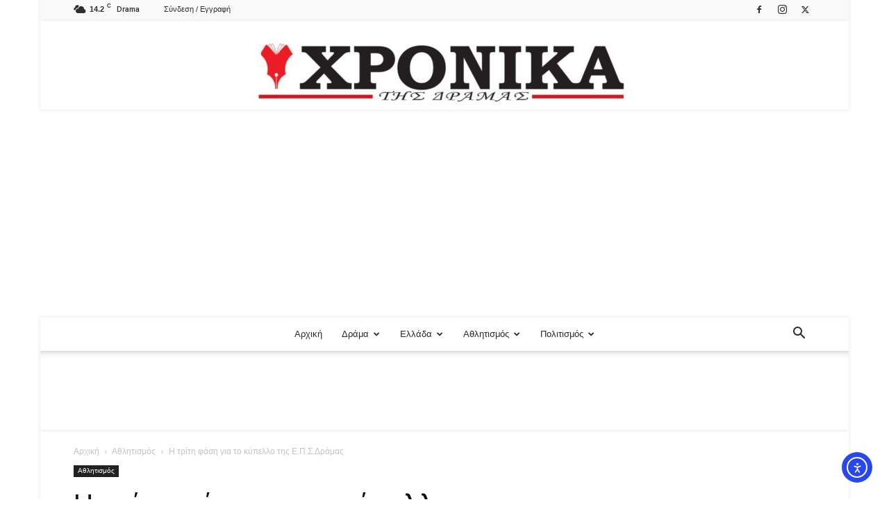

--- FILE ---
content_type: text/html; charset=UTF-8
request_url: https://xronikadramas.gr/i-triti-fasi-gia-to-kypello-tis-e-p-s-dramas-3/
body_size: 51571
content:
<!doctype html >
<!--[if IE 8]>    <html class="ie8" lang="en"> <![endif]-->
<!--[if IE 9]>    <html class="ie9" lang="en"> <![endif]-->
<!--[if gt IE 8]><!--> <html lang="el"> <!--<![endif]-->
<head>
    <title>Η τρίτη φάση για το κύπελλο της Ε.Π.Σ.Δράμας - Χρονικά της Δράμας</title>
    <meta charset="UTF-8" />
    <meta name="viewport" content="width=device-width, initial-scale=1.0">
    <link rel="pingback" href="https://xronikadramas.gr/xmlrpc.php" />
    <script type="text/javascript">
/* <![CDATA[ */
(()=>{var e={};e.g=function(){if("object"==typeof globalThis)return globalThis;try{return this||new Function("return this")()}catch(e){if("object"==typeof window)return window}}(),function({ampUrl:n,isCustomizePreview:t,isAmpDevMode:r,noampQueryVarName:o,noampQueryVarValue:s,disabledStorageKey:i,mobileUserAgents:a,regexRegex:c}){if("undefined"==typeof sessionStorage)return;const d=new RegExp(c);if(!a.some((e=>{const n=e.match(d);return!(!n||!new RegExp(n[1],n[2]).test(navigator.userAgent))||navigator.userAgent.includes(e)})))return;e.g.addEventListener("DOMContentLoaded",(()=>{const e=document.getElementById("amp-mobile-version-switcher");if(!e)return;e.hidden=!1;const n=e.querySelector("a[href]");n&&n.addEventListener("click",(()=>{sessionStorage.removeItem(i)}))}));const g=r&&["paired-browsing-non-amp","paired-browsing-amp"].includes(window.name);if(sessionStorage.getItem(i)||t||g)return;const u=new URL(location.href),m=new URL(n);m.hash=u.hash,u.searchParams.has(o)&&s===u.searchParams.get(o)?sessionStorage.setItem(i,"1"):m.href!==u.href&&(window.stop(),location.replace(m.href))}({"ampUrl":"https:\/\/xronikadramas.gr\/i-triti-fasi-gia-to-kypello-tis-e-p-s-dramas-3\/?amp=1","noampQueryVarName":"noamp","noampQueryVarValue":"mobile","disabledStorageKey":"amp_mobile_redirect_disabled","mobileUserAgents":["Mobile","Android","Silk\/","Kindle","BlackBerry","Opera Mini","Opera Mobi"],"regexRegex":"^\\\/((?:.|\\n)+)\\\/([i]*)$","isCustomizePreview":false,"isAmpDevMode":false})})();
/* ]]> */
</script>
<style id="jetpack-boost-critical-css">@media all{ul{box-sizing:border-box}html :where(img[class*=wp-image-]){height:auto;max-width:100%}@font-face{font-display:swap;font-family:Roboto;font-stretch:100%;font-style:normal;font-weight:400;unicode-range:u+0460-052f,u+1c80-1c8a,u+20b4,u+2de0-2dff,u+a640-a69f,u+fe2e-fe2f}@font-face{font-display:swap;font-family:Roboto;font-stretch:100%;font-style:normal;font-weight:400;unicode-range:u+0301,u+0400-045f,u+0490-0491,u+04b0-04b1,u+2116}@font-face{font-display:swap;font-family:Roboto;font-stretch:100%;font-style:normal;font-weight:400;unicode-range:u+1f??}@font-face{font-display:swap;font-family:Roboto;font-stretch:100%;font-style:normal;font-weight:400;unicode-range:u+0370-0377,u+037a-037f,u+0384-038a,u+038c,u+038e-03a1,u+03a3-03ff}@font-face{font-display:swap;font-family:Roboto;font-stretch:100%;font-style:normal;font-weight:400;unicode-range:u+0001-000c,u+000e-001f,u+007f-009f,u+20dd-20e0,u+20e2-20e4,u+2150-218f,u+2190,u+2192,u+2194-2199,u+21af,u+21e6-21f0,u+21f3,u+2218-2219,u+2299,u+22c4-22c6,u+2300-243f,u+2440-244a,u+2460-24ff,u+25a0-27bf,u+28??,u+2921-2922,u+2981,u+29bf,u+29eb,u+2b??,u+4dc0-4dff,u+fff9-fffb,u+10140-1018e,u+10190-1019c,u+101a0,u+101d0-101fd,u+102e0-102fb,u+10e60-10e7e,u+1d2c0-1d2d3,u+1d2e0-1d37f,u+1f0??,u+1f100-1f1ad,u+1f1e6-1f1ff,u+1f30d-1f30f,u+1f315,u+1f31c,u+1f31e,u+1f320-1f32c,u+1f336,u+1f378,u+1f37d,u+1f382,u+1f393-1f39f,u+1f3a7-1f3a8,u+1f3ac-1f3af,u+1f3c2,u+1f3c4-1f3c6,u+1f3ca-1f3ce,u+1f3d4-1f3e0,u+1f3ed,u+1f3f1-1f3f3,u+1f3f5-1f3f7,u+1f408,u+1f415,u+1f41f,u+1f426,u+1f43f,u+1f441-1f442,u+1f444,u+1f446-1f449,u+1f44c-1f44e,u+1f453,u+1f46a,u+1f47d,u+1f4a3,u+1f4b0,u+1f4b3,u+1f4b9,u+1f4bb,u+1f4bf,u+1f4c8-1f4cb,u+1f4d6,u+1f4da,u+1f4df,u+1f4e3-1f4e6,u+1f4ea-1f4ed,u+1f4f7,u+1f4f9-1f4fb,u+1f4fd-1f4fe,u+1f503,u+1f507-1f50b,u+1f50d,u+1f512-1f513,u+1f53e-1f54a,u+1f54f-1f5fa,u+1f610,u+1f650-1f67f,u+1f687,u+1f68d,u+1f691,u+1f694,u+1f698,u+1f6ad,u+1f6b2,u+1f6b9-1f6ba,u+1f6bc,u+1f6c6-1f6cf,u+1f6d3-1f6d7,u+1f6e0-1f6ea,u+1f6f0-1f6f3,u+1f6f7-1f6fc,u+1f7??,u+1f800-1f80b,u+1f810-1f847,u+1f850-1f859,u+1f860-1f887,u+1f890-1f8ad,u+1f8b0-1f8bb,u+1f8c0-1f8c1,u+1f900-1f90b,u+1f93b,u+1f946,u+1f984,u+1f996,u+1f9e9,u+1fa00-1fa6f,u+1fa70-1fa7c,u+1fa80-1fa89,u+1fa8f-1fac6,u+1face-1fadc,u+1fadf-1fae9,u+1faf0-1faf8,u+1fb??}@font-face{font-display:swap;font-family:Roboto;font-stretch:100%;font-style:normal;font-weight:400;unicode-range:u+0102-0103,u+0110-0111,u+0128-0129,u+0168-0169,u+01a0-01a1,u+01af-01b0,u+0300-0301,u+0303-0304,u+0308-0309,u+0323,u+0329,u+1ea0-1ef9,u+20ab}@font-face{font-display:swap;font-family:Roboto;font-stretch:100%;font-style:normal;font-weight:400;unicode-range:u+0100-02ba,u+02bd-02c5,u+02c7-02cc,u+02ce-02d7,u+02dd-02ff,u+0304,u+0308,u+0329,u+1d00-1dbf,u+1e00-1e9f,u+1ef2-1eff,u+2020,u+20a0-20ab,u+20ad-20c0,u+2113,u+2c60-2c7f,u+a720-a7ff}@font-face{font-display:swap;font-family:Roboto;font-stretch:100%;font-style:normal;font-weight:400;unicode-range:u+00??,u+0131,u+0152-0153,u+02bb-02bc,u+02c6,u+02da,u+02dc,u+0304,u+0308,u+0329,u+2000-206f,u+20ac,u+2122,u+2191,u+2193,u+2212,u+2215,u+feff,u+fffd}@font-face{font-display:swap;font-family:Roboto;font-stretch:100%;font-style:normal;font-weight:500;unicode-range:u+0460-052f,u+1c80-1c8a,u+20b4,u+2de0-2dff,u+a640-a69f,u+fe2e-fe2f}@font-face{font-display:swap;font-family:Roboto;font-stretch:100%;font-style:normal;font-weight:500;unicode-range:u+0301,u+0400-045f,u+0490-0491,u+04b0-04b1,u+2116}@font-face{font-display:swap;font-family:Roboto;font-stretch:100%;font-style:normal;font-weight:500;unicode-range:u+1f??}@font-face{font-display:swap;font-family:Roboto;font-stretch:100%;font-style:normal;font-weight:500;unicode-range:u+0370-0377,u+037a-037f,u+0384-038a,u+038c,u+038e-03a1,u+03a3-03ff}@font-face{font-display:swap;font-family:Roboto;font-stretch:100%;font-style:normal;font-weight:500;unicode-range:u+0001-000c,u+000e-001f,u+007f-009f,u+20dd-20e0,u+20e2-20e4,u+2150-218f,u+2190,u+2192,u+2194-2199,u+21af,u+21e6-21f0,u+21f3,u+2218-2219,u+2299,u+22c4-22c6,u+2300-243f,u+2440-244a,u+2460-24ff,u+25a0-27bf,u+28??,u+2921-2922,u+2981,u+29bf,u+29eb,u+2b??,u+4dc0-4dff,u+fff9-fffb,u+10140-1018e,u+10190-1019c,u+101a0,u+101d0-101fd,u+102e0-102fb,u+10e60-10e7e,u+1d2c0-1d2d3,u+1d2e0-1d37f,u+1f0??,u+1f100-1f1ad,u+1f1e6-1f1ff,u+1f30d-1f30f,u+1f315,u+1f31c,u+1f31e,u+1f320-1f32c,u+1f336,u+1f378,u+1f37d,u+1f382,u+1f393-1f39f,u+1f3a7-1f3a8,u+1f3ac-1f3af,u+1f3c2,u+1f3c4-1f3c6,u+1f3ca-1f3ce,u+1f3d4-1f3e0,u+1f3ed,u+1f3f1-1f3f3,u+1f3f5-1f3f7,u+1f408,u+1f415,u+1f41f,u+1f426,u+1f43f,u+1f441-1f442,u+1f444,u+1f446-1f449,u+1f44c-1f44e,u+1f453,u+1f46a,u+1f47d,u+1f4a3,u+1f4b0,u+1f4b3,u+1f4b9,u+1f4bb,u+1f4bf,u+1f4c8-1f4cb,u+1f4d6,u+1f4da,u+1f4df,u+1f4e3-1f4e6,u+1f4ea-1f4ed,u+1f4f7,u+1f4f9-1f4fb,u+1f4fd-1f4fe,u+1f503,u+1f507-1f50b,u+1f50d,u+1f512-1f513,u+1f53e-1f54a,u+1f54f-1f5fa,u+1f610,u+1f650-1f67f,u+1f687,u+1f68d,u+1f691,u+1f694,u+1f698,u+1f6ad,u+1f6b2,u+1f6b9-1f6ba,u+1f6bc,u+1f6c6-1f6cf,u+1f6d3-1f6d7,u+1f6e0-1f6ea,u+1f6f0-1f6f3,u+1f6f7-1f6fc,u+1f7??,u+1f800-1f80b,u+1f810-1f847,u+1f850-1f859,u+1f860-1f887,u+1f890-1f8ad,u+1f8b0-1f8bb,u+1f8c0-1f8c1,u+1f900-1f90b,u+1f93b,u+1f946,u+1f984,u+1f996,u+1f9e9,u+1fa00-1fa6f,u+1fa70-1fa7c,u+1fa80-1fa89,u+1fa8f-1fac6,u+1face-1fadc,u+1fadf-1fae9,u+1faf0-1faf8,u+1fb??}@font-face{font-display:swap;font-family:Roboto;font-stretch:100%;font-style:normal;font-weight:500;unicode-range:u+0102-0103,u+0110-0111,u+0128-0129,u+0168-0169,u+01a0-01a1,u+01af-01b0,u+0300-0301,u+0303-0304,u+0308-0309,u+0323,u+0329,u+1ea0-1ef9,u+20ab}@font-face{font-display:swap;font-family:Roboto;font-stretch:100%;font-style:normal;font-weight:500;unicode-range:u+0100-02ba,u+02bd-02c5,u+02c7-02cc,u+02ce-02d7,u+02dd-02ff,u+0304,u+0308,u+0329,u+1d00-1dbf,u+1e00-1e9f,u+1ef2-1eff,u+2020,u+20a0-20ab,u+20ad-20c0,u+2113,u+2c60-2c7f,u+a720-a7ff}@font-face{font-display:swap;font-family:Roboto;font-stretch:100%;font-style:normal;font-weight:500;unicode-range:u+00??,u+0131,u+0152-0153,u+02bb-02bc,u+02c6,u+02da,u+02dc,u+0304,u+0308,u+0329,u+2000-206f,u+20ac,u+2122,u+2191,u+2193,u+2212,u+2215,u+feff,u+fffd}@font-face{font-display:swap;font-family:Roboto;font-stretch:100%;font-style:normal;font-weight:600;unicode-range:u+0460-052f,u+1c80-1c8a,u+20b4,u+2de0-2dff,u+a640-a69f,u+fe2e-fe2f}@font-face{font-display:swap;font-family:Roboto;font-stretch:100%;font-style:normal;font-weight:600;unicode-range:u+0301,u+0400-045f,u+0490-0491,u+04b0-04b1,u+2116}@font-face{font-display:swap;font-family:Roboto;font-stretch:100%;font-style:normal;font-weight:600;unicode-range:u+1f??}@font-face{font-display:swap;font-family:Roboto;font-stretch:100%;font-style:normal;font-weight:600;unicode-range:u+0370-0377,u+037a-037f,u+0384-038a,u+038c,u+038e-03a1,u+03a3-03ff}@font-face{font-display:swap;font-family:Roboto;font-stretch:100%;font-style:normal;font-weight:600;unicode-range:u+0001-000c,u+000e-001f,u+007f-009f,u+20dd-20e0,u+20e2-20e4,u+2150-218f,u+2190,u+2192,u+2194-2199,u+21af,u+21e6-21f0,u+21f3,u+2218-2219,u+2299,u+22c4-22c6,u+2300-243f,u+2440-244a,u+2460-24ff,u+25a0-27bf,u+28??,u+2921-2922,u+2981,u+29bf,u+29eb,u+2b??,u+4dc0-4dff,u+fff9-fffb,u+10140-1018e,u+10190-1019c,u+101a0,u+101d0-101fd,u+102e0-102fb,u+10e60-10e7e,u+1d2c0-1d2d3,u+1d2e0-1d37f,u+1f0??,u+1f100-1f1ad,u+1f1e6-1f1ff,u+1f30d-1f30f,u+1f315,u+1f31c,u+1f31e,u+1f320-1f32c,u+1f336,u+1f378,u+1f37d,u+1f382,u+1f393-1f39f,u+1f3a7-1f3a8,u+1f3ac-1f3af,u+1f3c2,u+1f3c4-1f3c6,u+1f3ca-1f3ce,u+1f3d4-1f3e0,u+1f3ed,u+1f3f1-1f3f3,u+1f3f5-1f3f7,u+1f408,u+1f415,u+1f41f,u+1f426,u+1f43f,u+1f441-1f442,u+1f444,u+1f446-1f449,u+1f44c-1f44e,u+1f453,u+1f46a,u+1f47d,u+1f4a3,u+1f4b0,u+1f4b3,u+1f4b9,u+1f4bb,u+1f4bf,u+1f4c8-1f4cb,u+1f4d6,u+1f4da,u+1f4df,u+1f4e3-1f4e6,u+1f4ea-1f4ed,u+1f4f7,u+1f4f9-1f4fb,u+1f4fd-1f4fe,u+1f503,u+1f507-1f50b,u+1f50d,u+1f512-1f513,u+1f53e-1f54a,u+1f54f-1f5fa,u+1f610,u+1f650-1f67f,u+1f687,u+1f68d,u+1f691,u+1f694,u+1f698,u+1f6ad,u+1f6b2,u+1f6b9-1f6ba,u+1f6bc,u+1f6c6-1f6cf,u+1f6d3-1f6d7,u+1f6e0-1f6ea,u+1f6f0-1f6f3,u+1f6f7-1f6fc,u+1f7??,u+1f800-1f80b,u+1f810-1f847,u+1f850-1f859,u+1f860-1f887,u+1f890-1f8ad,u+1f8b0-1f8bb,u+1f8c0-1f8c1,u+1f900-1f90b,u+1f93b,u+1f946,u+1f984,u+1f996,u+1f9e9,u+1fa00-1fa6f,u+1fa70-1fa7c,u+1fa80-1fa89,u+1fa8f-1fac6,u+1face-1fadc,u+1fadf-1fae9,u+1faf0-1faf8,u+1fb??}@font-face{font-display:swap;font-family:Roboto;font-stretch:100%;font-style:normal;font-weight:600;unicode-range:u+0102-0103,u+0110-0111,u+0128-0129,u+0168-0169,u+01a0-01a1,u+01af-01b0,u+0300-0301,u+0303-0304,u+0308-0309,u+0323,u+0329,u+1ea0-1ef9,u+20ab}@font-face{font-display:swap;font-family:Roboto;font-stretch:100%;font-style:normal;font-weight:600;unicode-range:u+0100-02ba,u+02bd-02c5,u+02c7-02cc,u+02ce-02d7,u+02dd-02ff,u+0304,u+0308,u+0329,u+1d00-1dbf,u+1e00-1e9f,u+1ef2-1eff,u+2020,u+20a0-20ab,u+20ad-20c0,u+2113,u+2c60-2c7f,u+a720-a7ff}@font-face{font-display:swap;font-family:Roboto;font-stretch:100%;font-style:normal;font-weight:600;unicode-range:u+00??,u+0131,u+0152-0153,u+02bb-02bc,u+02c6,u+02da,u+02dc,u+0304,u+0308,u+0329,u+2000-206f,u+20ac,u+2122,u+2191,u+2193,u+2212,u+2215,u+feff,u+fffd}@font-face{font-display:swap;font-family:Roboto;font-stretch:100%;font-style:normal;font-weight:700;unicode-range:u+0460-052f,u+1c80-1c8a,u+20b4,u+2de0-2dff,u+a640-a69f,u+fe2e-fe2f}@font-face{font-display:swap;font-family:Roboto;font-stretch:100%;font-style:normal;font-weight:700;unicode-range:u+0301,u+0400-045f,u+0490-0491,u+04b0-04b1,u+2116}@font-face{font-display:swap;font-family:Roboto;font-stretch:100%;font-style:normal;font-weight:700;unicode-range:u+1f??}@font-face{font-display:swap;font-family:Roboto;font-stretch:100%;font-style:normal;font-weight:700;unicode-range:u+0370-0377,u+037a-037f,u+0384-038a,u+038c,u+038e-03a1,u+03a3-03ff}@font-face{font-display:swap;font-family:Roboto;font-stretch:100%;font-style:normal;font-weight:700;unicode-range:u+0001-000c,u+000e-001f,u+007f-009f,u+20dd-20e0,u+20e2-20e4,u+2150-218f,u+2190,u+2192,u+2194-2199,u+21af,u+21e6-21f0,u+21f3,u+2218-2219,u+2299,u+22c4-22c6,u+2300-243f,u+2440-244a,u+2460-24ff,u+25a0-27bf,u+28??,u+2921-2922,u+2981,u+29bf,u+29eb,u+2b??,u+4dc0-4dff,u+fff9-fffb,u+10140-1018e,u+10190-1019c,u+101a0,u+101d0-101fd,u+102e0-102fb,u+10e60-10e7e,u+1d2c0-1d2d3,u+1d2e0-1d37f,u+1f0??,u+1f100-1f1ad,u+1f1e6-1f1ff,u+1f30d-1f30f,u+1f315,u+1f31c,u+1f31e,u+1f320-1f32c,u+1f336,u+1f378,u+1f37d,u+1f382,u+1f393-1f39f,u+1f3a7-1f3a8,u+1f3ac-1f3af,u+1f3c2,u+1f3c4-1f3c6,u+1f3ca-1f3ce,u+1f3d4-1f3e0,u+1f3ed,u+1f3f1-1f3f3,u+1f3f5-1f3f7,u+1f408,u+1f415,u+1f41f,u+1f426,u+1f43f,u+1f441-1f442,u+1f444,u+1f446-1f449,u+1f44c-1f44e,u+1f453,u+1f46a,u+1f47d,u+1f4a3,u+1f4b0,u+1f4b3,u+1f4b9,u+1f4bb,u+1f4bf,u+1f4c8-1f4cb,u+1f4d6,u+1f4da,u+1f4df,u+1f4e3-1f4e6,u+1f4ea-1f4ed,u+1f4f7,u+1f4f9-1f4fb,u+1f4fd-1f4fe,u+1f503,u+1f507-1f50b,u+1f50d,u+1f512-1f513,u+1f53e-1f54a,u+1f54f-1f5fa,u+1f610,u+1f650-1f67f,u+1f687,u+1f68d,u+1f691,u+1f694,u+1f698,u+1f6ad,u+1f6b2,u+1f6b9-1f6ba,u+1f6bc,u+1f6c6-1f6cf,u+1f6d3-1f6d7,u+1f6e0-1f6ea,u+1f6f0-1f6f3,u+1f6f7-1f6fc,u+1f7??,u+1f800-1f80b,u+1f810-1f847,u+1f850-1f859,u+1f860-1f887,u+1f890-1f8ad,u+1f8b0-1f8bb,u+1f8c0-1f8c1,u+1f900-1f90b,u+1f93b,u+1f946,u+1f984,u+1f996,u+1f9e9,u+1fa00-1fa6f,u+1fa70-1fa7c,u+1fa80-1fa89,u+1fa8f-1fac6,u+1face-1fadc,u+1fadf-1fae9,u+1faf0-1faf8,u+1fb??}@font-face{font-display:swap;font-family:Roboto;font-stretch:100%;font-style:normal;font-weight:700;unicode-range:u+0102-0103,u+0110-0111,u+0128-0129,u+0168-0169,u+01a0-01a1,u+01af-01b0,u+0300-0301,u+0303-0304,u+0308-0309,u+0323,u+0329,u+1ea0-1ef9,u+20ab}@font-face{font-display:swap;font-family:Roboto;font-stretch:100%;font-style:normal;font-weight:700;unicode-range:u+0100-02ba,u+02bd-02c5,u+02c7-02cc,u+02ce-02d7,u+02dd-02ff,u+0304,u+0308,u+0329,u+1d00-1dbf,u+1e00-1e9f,u+1ef2-1eff,u+2020,u+20a0-20ab,u+20ad-20c0,u+2113,u+2c60-2c7f,u+a720-a7ff}@font-face{font-display:swap;font-family:Roboto;font-stretch:100%;font-style:normal;font-weight:700;unicode-range:u+00??,u+0131,u+0152-0153,u+02bb-02bc,u+02c6,u+02da,u+02dc,u+0304,u+0308,u+0329,u+2000-206f,u+20ac,u+2122,u+2191,u+2193,u+2212,u+2215,u+feff,u+fffd}.clearfix:after,.clearfix:before{display:table;content:"";line-height:0}.clearfix:after{clear:both}:root{--td_theme_color:#4db2ec;--td_black:#222;--td_text_color:#111;--td_default_google_font_1:"Open Sans","Open Sans Regular",sans-serif;--td_default_google_font_2:"Roboto",sans-serif}.clearfix:after,.clearfix:before{display:table;content:"";line-height:0}.clearfix:after{clear:both}html{font-family:sans-serif;-ms-text-size-adjust:100%;-webkit-text-size-adjust:100%}body{margin:0}article,header{display:block}a{background-color:#fff0}strong{font-weight:700}img{border:0}input{color:inherit;font:inherit;margin:0}html input[type=button],input[type=submit]{-webkit-appearance:button}input{line-height:normal}*{-webkit-box-sizing:border-box;-moz-box-sizing:border-box;box-sizing:border-box}:after,:before{-webkit-box-sizing:border-box;-moz-box-sizing:border-box;box-sizing:border-box}img{max-width:100%;height:auto}.td-main-content-wrap{background-color:#fff}.td-page-meta{display:none}.td-container{width:1068px;margin-right:auto;margin-left:auto}.td-container:after,.td-container:before{display:table;content:"";line-height:0}.td-container:after{clear:both}.td-pb-row{margin-right:-24px;margin-left:-24px;position:relative}.td-pb-row:after,.td-pb-row:before{display:table;content:""}.td-pb-row:after{clear:both}.td-pb-row [class*=td-pb-span]{display:block;min-height:1px;float:left;padding-right:24px;padding-left:24px;position:relative}@media (min-width:1019px) and (max-width:1140px){.td-pb-row [class*=td-pb-span]{padding-right:20px;padding-left:20px}}@media (min-width:768px) and (max-width:1018px){.td-pb-row [class*=td-pb-span]{padding-right:14px;padding-left:14px}}@media (max-width:767px){.td-pb-row [class*=td-pb-span]{padding-right:0;padding-left:0;float:none;width:100%}}.td-ss-main-sidebar{-webkit-backface-visibility:hidden;-webkit-perspective:1000}.td-pb-span4{width:33.33333333%}.td-pb-span8{width:66.66666667%}@media (min-width:1019px) and (max-width:1140px){.td-container{width:980px}.td-pb-row{margin-right:-20px;margin-left:-20px}}@media (min-width:768px) and (max-width:1018px){.td-container{width:740px}.td-pb-row{margin-right:-14px;margin-left:-14px}}@media (max-width:767px){.td-container{width:100%;padding-left:20px;padding-right:20px}.td-pb-row{width:100%;margin-left:0;margin-right:0}}.td-header-wrap{position:relative;z-index:2000}.td-header-row{font-family:var(--td_default_google_font_1,"Open Sans","Open Sans Regular",sans-serif)}.td-header-row:after,.td-header-row:before{display:table;content:""}.td-header-row:after{clear:both}.td-header-row [class*=td-header-sp]{display:block;min-height:1px;float:left;padding-right:24px;padding-left:24px}@media (min-width:1019px) and (max-width:1140px){.td-header-row [class*=td-header-sp]{padding-right:20px;padding-left:20px}}@media (min-width:768px) and (max-width:1018px){.td-header-row [class*=td-header-sp]{padding-right:14px;padding-left:14px}}@media (max-width:767px){.td-header-row [class*=td-header-sp]{padding-right:0;padding-left:0;float:none;width:100%}}.td-header-gradient:before{content:"";background:#fff0 url([data-uri]);width:100%;height:12px;position:absolute;left:0;bottom:-12px;z-index:1}@media (max-width:767px){#td-header-search-button{display:none}}#td-header-search-button-mob{display:none}@media (max-width:767px){#td-header-search-button-mob{display:block}}@media (min-width:768px){.td-drop-down-search .td-search-form{margin:20px}}.td-header-wrap .td-drop-down-search{position:absolute;top:100%;right:0;visibility:hidden;opacity:0;transform:translate3d(0,20px,0);-webkit-transform:translate3d(0,20px,0);background-color:#fff;-webkit-box-shadow:0 2px 6px rgb(0 0 0/.2);box-shadow:0 2px 6px rgb(0 0 0/.2);border-top:0;width:342px}.td-header-wrap .td-drop-down-search .btn{position:absolute;height:32px;min-width:67px;line-height:17px;padding:7px 15px 8px;text-shadow:none;vertical-align:top;right:20px;margin:0!important}.td-header-wrap .td-drop-down-search:before{position:absolute;top:-9px;right:19px;display:block;content:"";width:0;height:0;border-style:solid;border-width:0 5.5px 6px 5.5px;border-color:#fff0 #fff0 var(--td_theme_color,#4db2ec) #fff0}.td-header-wrap .td-drop-down-search:after{position:absolute;top:-3px;display:block;content:"";right:0;left:0;margin:0 auto;width:100%;height:3px;background-color:var(--td_theme_color,#4db2ec)}.td-header-wrap #td-header-search{width:235px;height:32px;margin:0;border-right:0;line-height:17px;border-color:#eaeaea!important}@media (max-width:767px){.td-header-wrap #td-header-search{width:91%;font-size:16px}}.td-header-wrap .td-post-category{z-index:2;position:relative}.td-banner-wrap-full{position:relative}.td-header-menu-wrap-full{z-index:9998;position:relative}@media (max-width:767px){.td-header-wrap .td-header-main-menu,.td-header-wrap .td-header-menu-wrap,.td-header-wrap .td-header-menu-wrap-full{background-color:var(--td_mobile_menu_color,#222)!important;height:54px!important}.header-search-wrap .td-icon-search{color:var(--td_mobile_icons_color,#fff)!important}}.td-header-wrap .td-header-menu-wrap-full{background-color:#fff}.td-header-main-menu{position:relative;z-index:999;padding-right:48px}@media (max-width:767px){.td-header-main-menu{padding-right:64px;padding-left:2px}}.sf-menu,.sf-menu li,.sf-menu ul{margin:0;list-style:none}@media (max-width:767px){.sf-menu{display:none}}.sf-menu ul{position:absolute;top:-999em;width:10em}.sf-menu ul li{width:100%}.sf-menu li{float:left;position:relative}.sf-menu .td-menu-item>a{display:block;position:relative}.sf-menu>li>a{padding:0 14px;line-height:48px;font-size:14px;color:#000;font-weight:700;text-transform:uppercase;-webkit-backface-visibility:hidden}@media (min-width:768px) and (max-width:1018px){.sf-menu>li>a{padding:0 9px;font-size:11px}}.sf-menu>li>a:after{background-color:#fff0;content:"";width:0;height:3px;position:absolute;bottom:0;left:0;right:0;margin:0 auto;-webkit-transform:translate3d(0,0,0);transform:translate3d(0,0,0)}#td-header-menu{display:inline-block;vertical-align:top}.sf-menu ul{background-color:#fff}.sf-menu .sub-menu{-webkit-backface-visibility:hidden}.header-search-wrap{position:absolute;top:0;right:0;z-index:999}.header-search-wrap .td-icon-search{display:inline-block;font-size:19px;width:48px;line-height:48px;text-align:center}@media (min-width:768px) and (max-width:1018px){.header-search-wrap .td-icon-search{font-size:15px}}@media (max-width:767px){.header-search-wrap .td-icon-search{height:54px;width:54px;line-height:54px;font-size:22px;margin-right:2px}}#td-outer-wrap{overflow:hidden}@media (max-width:767px){#td-outer-wrap{margin:auto;width:100%;-webkit-transform-origin:50% 200px 0;transform-origin:50% 200px 0}}#td-top-mobile-toggle{display:none}@media (max-width:767px){#td-top-mobile-toggle{display:inline-block;position:relative}}#td-top-mobile-toggle a{display:inline-block}#td-top-mobile-toggle i{font-size:27px;width:64px;line-height:54px;height:54px;display:inline-block;padding-top:1px;color:var(--td_mobile_icons_color,#fff)}.td-menu-background{background-repeat:var(--td_mobile_background_repeat,no-repeat);background-size:var(--td_mobile_background_size,cover);background-position:var(--td_mobile_background_size,center top);position:fixed;top:0;display:block;width:100%;height:113%;z-index:9999;visibility:hidden;transform:translate3d(-100%,0,0);-webkit-transform:translate3d(-100%,0,0)}.td-menu-background:before{content:"";width:100%;height:100%;position:absolute;top:0;left:0;opacity:.98;background:#313b45;background:-webkit-gradient(left top,left bottom,color-stop(0,var(--td_mobile_gradient_one_mob,#313b45)),color-stop(100%,var(--td_mobile_gradient_two_mob,#3393b8)));background:linear-gradient(to bottom,var(--td_mobile_gradient_one_mob,#313b45) 0,var(--td_mobile_gradient_two_mob,#3393b8) 100%)}#td-mobile-nav{padding:0;position:fixed;width:100%;height:calc(100% + 1px);top:0;z-index:9999;visibility:hidden;transform:translate3d(-99%,0,0);-webkit-transform:translate3d(-99%,0,0);left:-1%;font-family:-apple-system,".SFNSText-Regular","San Francisco",Roboto,"Segoe UI","Helvetica Neue","Lucida Grande",sans-serif}#td-mobile-nav .td_display_err{text-align:center;color:var(--td_mobile_text_color,#fff);border:none;-webkit-box-shadow:0 0 8px rgb(0 0 0/.16);box-shadow:0 0 8px rgb(0 0 0/.16);margin:-9px -30px 24px;font-size:14px;border-radius:0;padding:12px;position:relative;background-color:rgb(255 255 255/.06);display:none}#td-mobile-nav input:invalid{box-shadow:none!important}#td-mobile-nav{height:1px;overflow:hidden}#td-mobile-nav .td-menu-socials{padding:0 65px 0 20px;overflow:hidden;height:60px}#td-mobile-nav .td-social-icon-wrap{margin:20px 5px 0 0;display:inline-block}#td-mobile-nav .td-social-icon-wrap i{border:none;background-color:#fff0;font-size:14px;width:40px;height:40px;line-height:38px;color:var(--td_mobile_text_color,#fff);vertical-align:middle}#td-mobile-nav .td-social-icon-wrap .td-icon-instagram{font-size:16px}.td-mobile-close{position:absolute;right:1px;top:0;z-index:1000}.td-mobile-close .td-icon-close-mobile{height:70px;width:70px;line-height:70px;font-size:21px;color:var(--td_mobile_text_color,#fff);top:4px;position:relative}.td-mobile-content{padding:20px 20px 0}.td-mobile-container{padding-bottom:20px;position:relative}.td-mobile-content ul{list-style:none;margin:0;padding:0}.td-mobile-content li{float:none;margin-left:0;-webkit-touch-callout:none}.td-mobile-content li a{display:block;line-height:21px;font-size:21px;color:var(--td_mobile_text_color,#fff);margin-left:0;padding:12px 30px 12px 12px;font-weight:700}.td-mobile-content .td-icon-menu-right{display:none;position:absolute;top:10px;right:-4px;z-index:1000;font-size:14px;padding:6px 12px;float:right;color:var(--td_mobile_text_color,#fff);-webkit-transform-origin:50% 48%0;transform-origin:50% 48%0;transform:rotate(-90deg);-webkit-transform:rotate(-90deg)}.td-mobile-content .td-icon-menu-right:before{content:""}.td-mobile-content .sub-menu{max-height:0;overflow:hidden;opacity:0}.td-mobile-content .sub-menu a{padding:9px 26px 9px 36px!important;line-height:19px;font-size:16px;font-weight:400}.td-mobile-content .menu-item-has-children a{width:100%;z-index:1}.td-mobile-container{opacity:1}#td-mobile-nav .td-login-animation{opacity:0;position:absolute;top:0;width:100%}#td-mobile-nav .td-login-animation .td-login-inputs{height:76px}.td-search-wrap-mob{padding:0;position:absolute;width:100%;height:auto;top:0;text-align:center;z-index:9999;visibility:hidden;color:var(--td_mobile_text_color,#fff);font-family:-apple-system,".SFNSText-Regular","San Francisco",Roboto,"Segoe UI","Helvetica Neue","Lucida Grande",sans-serif}.td-search-wrap-mob .td-drop-down-search{opacity:0;visibility:hidden;-webkit-backface-visibility:hidden;position:relative}.td-search-wrap-mob #td-header-search-mob{color:var(--td_mobile_text_color,#fff);font-weight:700;font-size:26px;height:40px;line-height:36px;border:0;background:#fff0;outline:0;margin:8px 0;padding:0;text-align:center}.td-search-wrap-mob .td-search-input{margin:0 5%;position:relative}.td-search-wrap-mob .td-search-input span{opacity:.8;font-size:12px}.td-search-wrap-mob .td-search-input:after,.td-search-wrap-mob .td-search-input:before{content:"";position:absolute;display:block;width:100%;height:1px;background-color:var(--td_mobile_text_color,#fff);bottom:0;left:0;opacity:.2}.td-search-wrap-mob .td-search-input:after{opacity:.8;transform:scaleX(0);-webkit-transform:scaleX(0)}.td-search-wrap-mob .td-search-form{margin-bottom:30px}.td-search-background{background-repeat:no-repeat;background-size:cover;background-position:center top;position:fixed;top:0;display:block;width:100%;height:113%;z-index:9999;transform:translate3d(100%,0,0);-webkit-transform:translate3d(100%,0,0);visibility:hidden}.td-search-background:before{content:"";width:100%;height:100%;position:absolute;top:0;left:0;opacity:.98;background:#313b45;background:-webkit-gradient(left top,left bottom,color-stop(0,var(--td_mobile_gradient_one_mob,#313b45)),color-stop(100%,var(--td_mobile_gradient_two_mob,#3393b8)));background:linear-gradient(to bottom,var(--td_mobile_gradient_one_mob,#313b45) 0,var(--td_mobile_gradient_two_mob,#3393b8) 100%)}.td-search-close{text-align:right;z-index:1000}.td-search-close .td-icon-close-mobile{height:70px;width:70px;line-height:70px;font-size:21px;color:var(--td_mobile_text_color,#fff);position:relative;top:4px;right:0}#td-mobile-nav label{position:absolute;top:26px;left:10px;font-size:17px;color:var(--td_mobile_text_color,#fff);opacity:.6}.td-login-inputs{position:relative}body{font-family:Verdana,BlinkMacSystemFont,-apple-system,"Segoe UI",Roboto,Oxygen,Ubuntu,Cantarell,"Open Sans","Helvetica Neue",sans-serif;font-size:14px;line-height:21px}p{margin-top:0;margin-bottom:21px}a{color:var(--td_theme_color,#4db2ec);text-decoration:none}ul{padding:0}ul li{line-height:24px;margin-left:21px}h1,h3{font-family:var(--td_default_google_font_2,"Roboto",sans-serif);color:var(--td_text_color,#111);font-weight:400;margin:6px 0}h3>a{color:var(--td_text_color,#111)}h1{font-size:32px;line-height:40px;margin-top:33px;margin-bottom:23px}h3{font-size:22px;line-height:30px;margin-top:27px;margin-bottom:17px}input[type=submit]{font-family:var(--td_default_google_font_2,"Roboto",sans-serif);font-size:13px;background-color:var(--td_black,#222);border-radius:0;color:#fff;border:none;padding:8px 15px;font-weight:500}input[type=text]{font-size:12px;line-height:21px;color:#444;border:1px solid #e1e1e1;width:100%;max-width:100%;height:34px;padding:3px 9px}@media (max-width:767px){input[type=text]{font-size:16px}}input[type=password]{width:100%;position:relative;top:0;display:inline-table;vertical-align:middle;font-size:12px;line-height:21px;color:#444;border:1px solid #ccc;max-width:100%;height:34px;padding:3px 9px;margin-bottom:10px}@media (max-width:767px){input[type=password]{font-size:16px}}.tagdiv-type{font-size:15px;line-height:1.74;color:#222}.tagdiv-type img{margin-bottom:21px}.tagdiv-type p{margin-bottom:26px}@media (max-width:767px){.alignleft{float:none!important}}.alignleft{float:left;margin-top:6px;margin-right:24px!important;margin-bottom:6px!important;margin-left:0}@media (min-width:1019px) and (max-width:1140px){.alignleft{max-width:312px;margin-right:21px}}@media (min-width:768px) and (max-width:1018px){.alignleft{max-width:220px;margin-right:21px}}@media (max-width:767px){.alignleft{text-align:center;margin-left:auto!important;margin-right:auto!important;max-width:100%;margin-bottom:21px}}.entry-title{word-wrap:break-word}.td-module-thumb{position:relative;margin-bottom:13px}.td-module-thumb .entry-thumb{display:block}.td-module-meta-info{font-family:var(--td_default_google_font_1,"Open Sans","Open Sans Regular",sans-serif);font-size:11px;margin-bottom:7px;line-height:1;min-height:17px}.td-post-author-name{font-weight:700;display:inline-block;position:relative;top:2px}.td-post-author-name a{color:#000}.td-post-author-name div{display:inline;margin-right:2px}.td-post-date{color:#767676;display:inline-block;position:relative;top:2px}.td-post-category{font-family:var(--td_default_google_font_1,"Open Sans","Open Sans Regular",sans-serif);font-size:10px;font-weight:600;line-height:1;background-color:var(--td_black,#222);color:#fff;margin-right:5px;padding:3px 6px 4px;display:block;vertical-align:top}.td-module-image{position:relative}.td-module-image .td-post-category{position:absolute;bottom:0}.td-main-content-wrap{padding-bottom:40px}@media (max-width:767px){.td-main-content-wrap{padding-bottom:26px}}.td-ss-main-sidebar{perspective:unset!important}.td-crumb-container{min-height:35px;margin-bottom:9px;padding-top:21px}@media (min-width:768px) and (max-width:1018px){.td-crumb-container{padding-top:16px}}@media (max-width:767px){.td-crumb-container{padding-top:11px}}@media (max-width:767px){.single-post .td-bred-no-url-last{display:none}}.entry-crumbs{font-family:var(--td_default_google_font_1,"Open Sans","Open Sans Regular",sans-serif);font-size:12px;color:#c3c3c3;line-height:18px;padding-top:1px;padding-bottom:2px}.entry-crumbs a{color:#c3c3c3}.entry-crumbs .td-bread-sep{font-size:8px;margin:0 5px}.td-category{list-style:none;font-family:var(--td_default_google_font_1,"Open Sans","Open Sans Regular",sans-serif);font-size:10px;margin-top:0;margin-bottom:10px;line-height:1}.td-category li{display:inline-block;margin:0 5px 5px 0;line-height:1}.td-category a{color:#fff;background-color:var(--td_black,#222);padding:3px 6px 4px 6px;white-space:nowrap;display:inline-block}@media (max-width:767px){.single .td-category{margin-bottom:0}}.post{background-color:var(--td_container_transparent,#fff)}.post header .entry-title{margin-top:0;margin-bottom:7px;word-wrap:break-word;font-size:41px;line-height:50px}@media (max-width:1018px){.post header .entry-title{font-size:32px;line-height:36px}}@media (max-width:767px){.post header .entry-title{margin-top:3px;margin-bottom:9px}}.td-post-sub-title{font-family:var(--td_default_google_font_1,"Open Sans","Open Sans Regular",sans-serif);font-size:16px;font-style:italic;font-weight:300;line-height:24px;color:#999;margin:9px 0 14px 0}@media (max-width:767px){.td-post-sub-title{margin:0 0 16px}}header .td-module-meta-info{margin-bottom:16px}header .td-post-author-name{font-weight:400;color:#444;float:left}header .td-post-author-name a{font-weight:700;margin-right:3px}header .td-post-date{margin-left:4px;color:#767676;float:left}header .td-post-views{float:right;margin-right:22px}header .td-post-views span{line-height:15px;vertical-align:top}header .td-icon-views{position:relative;line-height:17px;font-size:14px;margin-right:5px}header .td-post-comments{float:right;position:relative;top:2px}header .td-post-comments a{color:#444}header .td-post-comments i{vertical-align:middle}header .td-icon-comments{margin-right:5px;font-size:9px}.td-next-prev-separator{display:none}.td-author-name{font-family:var(--td_default_google_font_1,"Open Sans","Open Sans Regular",sans-serif);font-size:15px;line-height:21px;font-weight:700;margin:7px 0 8px 0}.td-author-name a{color:#222}.td-post-featured-image{position:relative}.td-post-featured-image img{display:block;margin-bottom:26px;width:100%}.td-post-content{margin-top:21px;padding-bottom:16px}@media (max-width:767px){.td-post-content{margin-top:16px}}.td-post-content p{word-wrap:break-word}.td-post-content img{display:block}.td-post-template-default .td-post-title .td-post-comments{margin-left:22px}.td-post-template-default .td-post-title div.td-post-views{margin-right:0}@media (max-width:1018px){.td-post-template-default .td-post-header header .entry-title{font-size:32px;line-height:36px}}.td-post-template-default .td-post-featured-image img{width:auto}#cancel-comment-reply-link{font-size:12px;font-weight:400;color:var(--td_text_color,#111);margin-left:10px}.comment-form .td-warning-author,.comment-form .td-warning-captcha,.comment-form .td-warning-captcha-score,.comment-form .td-warning-comment,.comment-form .td-warning-email,.comment-form .td-warning-email-error{display:none}@font-face{font-family:newspaper;font-weight:400;font-style:normal;font-display:swap}[class*=" td-icon-"]:before,[class^=td-icon-]:before{font-family:newspaper;speak:none;font-style:normal;font-weight:400;font-variant:normal;text-transform:none;line-height:1;text-align:center;-webkit-font-smoothing:antialiased;-moz-osx-font-smoothing:grayscale}[class*=td-icon-]{line-height:1;text-align:center;display:inline-block}.td-icon-right:before{content:""}.td-icon-views:before{content:""}.td-icon-menu-up:before{content:""}.td-icon-search:before{content:""}.td-icon-menu-left:before{content:""}.td-icon-menu-right:before{content:""}.td-icon-mail:before{content:""}.td-icon-facebook:before{content:""}.td-icon-instagram:before{content:""}.td-icon-twitter:before{content:""}.td-icon-read-down:before{content:""}.td-icon-comments:before{content:""}.td-icon-mobile:before{content:""}.td-icon-whatsapp:before{content:""}.td-icon-close-mobile:before{content:""}.td-icon-modal-back:before{content:""}.td-icon-print:before{content:""}.td-icon-viber:before{content:""}.td-icon-plus:before{content:""}.clearfix:after,.clearfix:before{display:table;content:"";line-height:0}.clearfix:after{clear:both}#td-mobile-nav .td-menu-login-section{list-style:none;position:relative;margin-top:20px}#td-mobile-nav .td-menu-login-section a{color:var(--td_mobile_text_color,#fff)}#td-mobile-nav .td-guest-wrap{height:40px;text-align:center}#td-mobile-nav .td-guest-wrap .td-menu-login{display:inline-block;font-size:20px;font-weight:700;color:#fff;vertical-align:middle}#td-mobile-nav .td-register-section{position:absolute;top:0;color:var(--td_mobile_text_color,#fff);width:100%;z-index:-1}#td-mobile-nav .td-register-section a{color:var(--td_mobile_text_color,#fff)}#td-mobile-nav .td-register-section .td-icon-read-down{font-size:23px;transform:rotate(90deg);-webkit-transform:rotate(90deg);line-height:74px;width:74px}#td-mobile-nav .td-register-section .td-login-input{color:var(--td_mobile_text_color,#fff);font-weight:400;font-size:17px;height:40px;line-height:40px;border:0;background:#fff0;outline:0;margin:18px 0;position:relative;border-bottom:1px solid var(--td_mobile_text_color,rgb(255 255 255/.2));border-radius:0;box-shadow:none}#td-mobile-nav .td-register-section .td-login-form-wrap{padding:0 30px}#td-mobile-nav .td-register-section .td-login-button{display:block;text-align:center;width:100%;text-transform:uppercase;line-height:50px;color:var(--td_mobile_button_color_mob,#000);border:none;-webkit-box-shadow:0 0 8px rgb(0 0 0/.36);box-shadow:0 0 8px rgb(0 0 0/.36);margin:17px 0 15px;font-size:17px;border-radius:0;background-color:var(--td_mobile_button_background_mob,#fff);opacity:.8;text-shadow:none}#td-mobile-nav .td-register-section .td-login-info-text{text-align:center;margin-bottom:20px}#td-mobile-nav .td-login-title{position:absolute;top:0;padding:0 50px;text-align:center;line-height:74px;text-transform:uppercase;width:100%;font-size:17px;height:74px;overflow:hidden;z-index:-1}#td-mobile-nav .td-login-panel-title{text-align:center;font-size:16px;padding:30px 10px}#td-mobile-nav .td-login-panel-title span{display:inline-block;font-size:28px;font-weight:700;width:100%;margin-bottom:10px}.td_block_wrap{margin-bottom:48px;position:relative;clear:both}@media (max-width:767px){.td_block_wrap{margin-bottom:32px}}.td_block_wrap .td-next-prev-wrap{margin-top:20px}@media (max-width:767px){.td_block_wrap .td-next-prev-wrap{margin-bottom:0}}.td_with_ajax_pagination{transform:translate3d(0,0,0);-webkit-transform:translate3d(0,0,0);overflow:hidden}.td-next-prev-wrap{position:relative;clear:both}.td-next-prev-wrap a{display:inline-block;margin-right:7px;width:25px;height:25px;border:1px solid #dcdcdc;line-height:24px;text-align:center;vertical-align:middle;font-size:7px;color:#b7b7b7}.td-next-prev-wrap .ajax-page-disabled{opacity:.5}.td-next-prev-wrap .td-ajax-next-page{padding-left:2px}.td-next-prev-wrap .td-ajax-prev-page{padding-right:1px}@-moz-document url-prefix(){.td-next-prev-wrap a{line-height:23px}}@font-face{font-family:newspaper-icons;font-weight:400;font-style:normal;font-display:swap}[class^=td-icons]:before{font-family:newspaper-icons;speak:none;font-style:normal;font-weight:400;font-variant:normal;text-transform:none;line-height:1;text-align:center;-webkit-font-smoothing:antialiased;-moz-osx-font-smoothing:grayscale}[class*=td-icons]{line-height:1;text-align:center;display:inline-block}.clear-sky-n:before{content:"";display:none}.mfp-hide{display:none!important}.white-popup-block{position:relative;margin:0 auto;max-width:500px;min-height:500px;font-family:var(--td_default_google_font_1,"Open Sans","Open Sans Regular",sans-serif);text-align:center;color:#fff;vertical-align:top;-webkit-box-shadow:0 0 20px 0 rgb(0 0 0/.2);box-shadow:0 0 20px 0 rgb(0 0 0/.2);padding:0 0 24px;overflow:hidden}.white-popup-block:after{content:"";width:100%;height:100%;position:absolute;top:0;left:0;display:block;background:var(--td_login_gradient_one,rgb(0 69 130/.8));background:-webkit-gradient(left bottom,right top,color-stop(0,var(--td_login_gradient_one,rgb(0 69 130/.8))),color-stop(100%,var(--td_login_gradient_two,rgb(38 134 146/.8))));background:linear-gradient(45deg,var(--td_login_gradient_one,rgb(0 69 130/.8)) 0,var(--td_login_gradient_two,rgb(38 134 146/.8)) 100%);z-index:-2}.white-popup-block:before{content:"";width:100%;height:100%;position:absolute;top:0;left:0;display:block;background-repeat:var(--td_login_background_repeat,no-repeat);background-size:var(--td_login_background_size,cover);background-position:var(--td_login_background_position,top);opacity:var(--td_login_background_opacity,1);z-index:-3}#login_pass,#login_pass-mob{display:none!important}.td-header-rec-wrap{position:relative;min-height:90px}@media (min-width:768px) and (max-width:1018px){.td-header-rec-wrap{min-height:60px}}@media (max-width:767px){.td-header-rec-wrap{margin-left:auto;margin-right:auto;display:table;min-height:0!important}}.td-header-sp-recs{padding:0!important;width:728px;position:relative;min-height:0!important}@media (min-width:768px) and (max-width:1018px){.td-header-sp-recs{width:470px}}@media (max-width:767px){.td-header-sp-recs{width:100%}}.td-container-wrap{background-color:var(--td_container_transparent,#fff);margin-left:auto;margin-right:auto}.td-boxed-layout .td-container-wrap{width:1164px}@media (max-width:1180px){.td-boxed-layout .td-container-wrap{width:100%}}.td-scroll-up{position:fixed;bottom:4px;right:5px;z-index:9999}.td-scroll-up[data-style=style1]{display:none;width:40px;height:40px;background-color:var(--td_theme_color,#4db2ec);transform:translate3d(0,70px,0)}.td-scroll-up[data-style=style1] .td-icon-menu-up{position:relative;color:#fff;font-size:20px;display:block;text-align:center;width:40px;top:7px}.wpb_button{display:inline-block;font-family:var(--td_default_google_font_1,"Open Sans","Open Sans Regular",sans-serif);font-weight:600;line-height:24px;text-shadow:none;border:none;border-radius:0;margin-bottom:21px}body.td-animation-stack-type0 .post img:not(.woocommerce-product-gallery img):not(.rs-pzimg),body.td-animation-stack-type0 .td-animation-stack .entry-thumb{opacity:0}.clearfix:after,.clearfix:before{display:table;content:"";line-height:0}.clearfix:after{clear:both}html{font-family:sans-serif;-ms-text-size-adjust:100%;-webkit-text-size-adjust:100%}body{margin:0}article,header{display:block}a{background-color:#fff0}strong{font-weight:700}h1{font-size:2em;margin:.67em 0}img{border:0}input{color:inherit;font:inherit;margin:0}html input[type=button],input[type=submit]{-webkit-appearance:button}input{line-height:normal}.td-header-sp-logo img{margin:auto;position:absolute;top:0;bottom:0;left:0;right:0}.td-main-menu-logo{display:none;float:left;margin-right:10px;height:48px}@media (max-width:767px){.td-main-menu-logo{display:block;margin-right:0;height:0}}.td-main-menu-logo a{line-height:48px}.td-main-menu-logo img{padding:3px 0;position:relative;vertical-align:middle;max-height:48px;width:auto}@media (max-width:767px){.td-main-menu-logo img{margin:auto;bottom:0;top:0;left:0;right:0;position:absolute;padding:0}}@media (max-width:1140px){.td-main-menu-logo img{max-width:180px}}.td-visual-hidden{border:0;width:1px;height:1px;margin:-1px;overflow:hidden;padding:0;position:absolute}.td-logo-in-header .td-sticky-mobile.td-mobile-logo{display:block}.td-logo-in-header .td-sticky-mobile.td-header-logo{display:none}.td-boxed-layout #td-outer-wrap{z-index:1}.td-header-top-menu-full{position:relative;z-index:9999}@media (max-width:767px){.td-header-top-menu-full{display:none}}@media (max-width:767px){.td-logo-mobile-loaded{display:none}}.td-header-style-10 .td-header-sp-recs{width:100%}@media (min-width:1019px){.td-header-style-10 .td-header-sp-recs{margin:24px auto 0 auto!important}}@media (min-width:768px) and (max-width:1018px){.td-header-style-10 .td-header-sp-recs{margin:14px auto 0 auto!important}}.td-header-style-10 .td-header-top-menu-full{background-color:#fff;border-bottom:1px solid #e0e0e0}.td-header-style-10 .td-header-top-menu-full .td-header-top-menu{color:#000}.td-header-style-10 .td-header-top-menu-full a{color:#000}.td-header-style-10 .td-logo-wrap-full{min-height:130px;line-height:130px}@media (max-width:767px){.td-header-style-10 .td-logo-wrap-full{line-height:90px;min-height:90px}}.td-header-style-10 .td-logo-wrap-full a{position:relative;z-index:1;line-height:130px;display:inline-block;vertical-align:middle;width:100%}@media (max-width:767px){.td-header-style-10 .td-logo-wrap-full a{line-height:90px}}@media (max-width:767px){.td-header-style-10 .td-logo-in-header .td-header-logo{display:none}}.td-header-style-10 .td-header-sp-logo{text-align:center}.td-header-style-10 .td-header-sp-logo img{z-index:1;display:block;position:relative}.td-header-style-10 .td-header-rec-wrap{min-height:0}.td-header-style-10 .td-banner-bg{background-color:#fff}.td-header-style-10 .header-search-wrap .td-icon-search{color:#000}@media (max-width:767px){.td-header-style-10 .header-search-wrap .td-icon-search{color:#fff}}.td-header-style-10 .td-header-menu-wrap-full{position:relative}.td-header-style-10 .td-header-main-menu{padding-left:48px}@media (max-width:767px){.td-header-style-10 .td-header-main-menu{padding-left:2px}}.td-header-style-10 #td-header-menu{display:table;margin:0 auto}@media (max-width:767px){.td-header-style-10 #td-header-menu{display:block}}.td-mega-menu{position:static!important}.td-mega-menu ul.sub-menu{position:absolute;width:1114px!important;height:auto;left:50%!important;transform:translateX(-50%);-webkit-transform:translateX(-50%);display:none;border:1px solid #eaeaea;box-shadow:0 2px 6px rgb(0 0 0/.1)}@media (min-width:1019px) and (max-width:1140px){.td-mega-menu ul.sub-menu{width:1024px!important}}@media (min-width:768px) and (max-width:1018px){.td-mega-menu ul.sub-menu{width:786px!important}}.td-mega-menu .td_block_mega_menu .td-next-prev-wrap{margin:0 0 22px 22px}.td_block_mega_menu{display:table;width:100%;margin-bottom:0!important}.td_mega_menu_sub_cats{width:218px;max-width:218px;text-align:right;display:table-cell;height:100%;vertical-align:top;padding-top:22px;background-color:#fafafa;position:relative}@media (min-width:1019px) and (max-width:1140px){.td_mega_menu_sub_cats{width:200px;max-width:200px}}@media (min-width:768px) and (max-width:1018px){.td_mega_menu_sub_cats{width:152px;max-width:152px}}.td_mega_menu_sub_cats:after{content:"";width:1px;height:100%;position:absolute;top:0;right:0;background-color:#eaeaea}.td_mega_menu_sub_cats a{display:block;font-size:13px;font-weight:600;color:#333;padding:5px 22px;position:relative;vertical-align:middle;border-top:1px solid #fff0;border-bottom:1px solid #fff0}@media (min-width:1019px) and (max-width:1140px){.td_mega_menu_sub_cats a{padding:4px 22px}}@media (min-width:768px) and (max-width:1018px){.td_mega_menu_sub_cats a{font-size:11px;padding:3px 22px}}.td_mega_menu_sub_cats .cur-sub-cat{background-color:#fff;color:var(--td_theme_color,#4db2ec);border-top:1px solid #eaeaea;border-bottom:1px solid #eaeaea}.td_mega_menu_sub_cats .cur-sub-cat:before{content:"";width:1px;height:100%;position:absolute;top:0;right:0;background-color:#fff;z-index:1}.block-mega-child-cats{overflow-x:hidden;overflow-y:auto;max-height:252px;-webkit-overflow-scrolling:touch}@media (min-width:1019px) and (max-width:1140px){.block-mega-child-cats{max-height:238px}}@media (min-width:768px) and (max-width:1018px){.block-mega-child-cats{max-height:224px}}.td-mega-row{display:table-cell;padding:22px 0 10px 0}@media (min-width:768px) and (max-width:1018px){.td-mega-row{padding-bottom:6px}}.td-mega-span{width:196px;min-height:202px;float:left;margin-left:22px}@media (min-width:1019px) and (max-width:1140px){.td-mega-span{width:178px;min-height:189px}}@media (min-width:768px) and (max-width:1018px){.td-mega-span{width:130px;min-height:176px}}.td-mega-span .td-module-thumb{position:relative;margin-bottom:0}.td-mega-span .entry-thumb{min-height:135px}@media (min-width:1019px) and (max-width:1140px){.td-mega-span .entry-thumb{min-height:122px}}@media (min-width:768px) and (max-width:1018px){.td-mega-span .entry-thumb{min-height:89px}}.td-mega-span h3{font-family:var(--td_default_google_font_2,"Roboto",sans-serif);font-weight:500;font-size:13px;margin:7px 0 0;line-height:18px}@media (min-width:768px) and (max-width:1018px){.td-mega-span h3{font-size:12px;line-height:16px}}.td-mega-span h3 a{color:#333;display:block}.td-header-top-menu{color:#fff;font-size:11px}.td-header-top-menu a{color:#fff}@media (min-width:1019px) and (max-width:1140px){.td-header-top-menu{overflow:visible}}.td-header-sp-top-menu{line-height:28px;padding:0!important;z-index:1000;float:left}@media (max-width:767px){.td-header-sp-top-menu{display:none!important}}.td-header-sp-top-widget{position:relative;line-height:28px;text-align:right;padding-left:0!important;padding-right:0!important}.td-header-sp-top-widget .td-social-icon-wrap .td-icon-font{vertical-align:middle}@media (max-width:767px){.td-header-sp-top-widget{width:100%;text-align:center}}.top-header-menu{list-style:none;margin:0;display:inline-block}.top-header-menu li{display:inline-block;position:relative;margin-left:0}.top-header-menu li a{margin-right:16px;line-height:1}.top-header-menu>li{line-height:28px}.td_sp_login_ico_style{position:absolute;top:3px;right:-9px}.td-social-icon-wrap>a{display:inline-block}.td-social-icon-wrap .td-icon-font{font-size:12px;width:30px;height:24px;line-height:24px}.td-social-icon-wrap .td-icon-instagram{font-size:15px}@media (max-width:767px){.td-social-icon-wrap{margin:0 3px}}.top-bar-style-1 .td-header-sp-top-widget{float:right}.td-weather-header{padding-left:10px;font-family:var(--td_default_google_font_2,"Roboto",sans-serif)}.td-weather-city{font-size:20px;font-weight:700;line-height:1;text-transform:uppercase;margin-bottom:7px}.td-weather-now{float:left;text-align:center;line-height:1;padding:32px 16px;font-weight:300;width:145px;-webkit-touch-callout:none}@media (max-width:1018px){.td-weather-now{padding:28px 0;position:relative;left:-10px;width:90px;margin-left:12px}}@media (min-width:768px) and (max-width:1018px){.td-weather-now{margin-left:0}}@media (max-width:767px){.td-weather-now{width:100px}}.td-weather-now .td-big-degrees{font-size:40px}@media (max-width:1018px){.td-weather-now .td-big-degrees{font-size:32px}}.td-weather-now .td-weather-unit{font-size:16px;position:relative;top:-4px;font-weight:400;opacity:.6;left:-2px;line-height:1;vertical-align:top}.clear-sky-n{background:url(https://xronikadramas.gr/wp-content/plugins/td-standard-pack/Newspaper/assets/css/images/sprite/weather/clear-sky-n.png) no-repeat}.td-weather-top-widget{display:inline-block;margin-right:32px}.td-weather-top-widget .td-icons{background:0 0;vertical-align:middle;position:relative;top:-1px;margin-right:2px}.td-weather-top-widget .td-icons:before{font-size:18px;display:block}.td-weather-top-widget .td-weather-now{line-height:inherit;padding:0;float:none;width:auto;display:inline-block}@media (min-width:768px) and (max-width:1018px){.td-weather-top-widget .td-weather-now{left:0}}.td-weather-top-widget .td-weather-now span{font-weight:600}.td-weather-top-widget .td-weather-now .td-big-degrees{font-size:11px}.td-weather-top-widget .td-weather-now .td-weather-unit{font-size:8px;opacity:1;left:1px;top:-6px;vertical-align:inherit}.td-weather-top-widget .td-weather-header{display:inline-block;padding-left:6px}.td-weather-top-widget .td-weather-header .td-weather-city{font-size:11px;font-weight:500;text-transform:none;margin:0}.td-pulldown-filter-list{display:none}@media (min-width:1180px){.td-magazine.td-boxed-layout .td-container-wrap{-webkit-box-shadow:0 0 5px 0 rgb(0 0 0/.12);-moz-box-shadow:0 0 5px 0 rgb(0 0 0/.12);box-shadow:0 0 5px 0 rgb(0 0 0/.12)}}}</style><meta name='robots' content='index, follow, max-image-preview:large, max-snippet:-1, max-video-preview:-1' />
	<style>img:is([sizes="auto" i], [sizes^="auto," i]) { contain-intrinsic-size: 3000px 1500px }</style>
	<link rel="icon" type="image/png" href="https://xronikadramas.gr/wp-content/uploads/2019/03/pena16epi16.png">            <script src="https://www.google.com/recaptcha/api.js?render=https://www.google.com/u/3/recaptcha/admin/site/697252746/setup#:~:text=6LeKO48pAAAAAKZg9JqDo765dyDlPNmu8jCoA8Pm"></script>
   <!-- Google tag (gtag.js) consent mode dataLayer added by Site Kit -->
<script type="text/javascript" id="google_gtagjs-js-consent-mode-data-layer">
/* <![CDATA[ */
window.dataLayer = window.dataLayer || [];function gtag(){dataLayer.push(arguments);}
gtag('consent', 'default', {"ad_personalization":"denied","ad_storage":"denied","ad_user_data":"denied","analytics_storage":"denied","functionality_storage":"denied","security_storage":"denied","personalization_storage":"denied","region":["AT","BE","BG","CH","CY","CZ","DE","DK","EE","ES","FI","FR","GB","GR","HR","HU","IE","IS","IT","LI","LT","LU","LV","MT","NL","NO","PL","PT","RO","SE","SI","SK"],"wait_for_update":500});
window._googlesitekitConsentCategoryMap = {"statistics":["analytics_storage"],"marketing":["ad_storage","ad_user_data","ad_personalization"],"functional":["functionality_storage","security_storage"],"preferences":["personalization_storage"]};
window._googlesitekitConsents = {"ad_personalization":"denied","ad_storage":"denied","ad_user_data":"denied","analytics_storage":"denied","functionality_storage":"denied","security_storage":"denied","personalization_storage":"denied","region":["AT","BE","BG","CH","CY","CZ","DE","DK","EE","ES","FI","FR","GB","GR","HR","HU","IE","IS","IT","LI","LT","LU","LV","MT","NL","NO","PL","PT","RO","SE","SI","SK"],"wait_for_update":500};
/* ]]> */
</script>
<!-- End Google tag (gtag.js) consent mode dataLayer added by Site Kit -->

	<!-- This site is optimized with the Yoast SEO plugin v26.4 - https://yoast.com/wordpress/plugins/seo/ -->
	<link rel="canonical" href="https://xronikadramas.gr/i-triti-fasi-gia-to-kypello-tis-e-p-s-dramas-3/" />
	<meta property="og:locale" content="el_GR" />
	<meta property="og:type" content="article" />
	<meta property="og:title" content="Η τρίτη φάση για το κύπελλο της Ε.Π.Σ.Δράμας - Χρονικά της Δράμας" />
	<meta property="og:description" content="Το μυαλό όλων σε προκρίσεις από την 2η αγωνιστική του κυπέλλου. Χωρίς να έχουν αγωνιστικές υποχρεώσεις στα πρωταθλήματα και των δυο κατηγοριών, οι ομάδες θέλουν να είναι ανταγωνιστικές και να καταφέρουν να προκριθούν ώστε να δώσουν ευκαιρίες σε νεαρά παιδιά να αγωνιστούν την τελευταία αγωνιστική. Στην επόμενη φάση τα παιχνίδια θα είναι διπλά και θα [&hellip;]" />
	<meta property="og:url" content="https://xronikadramas.gr/i-triti-fasi-gia-to-kypello-tis-e-p-s-dramas-3/" />
	<meta property="og:site_name" content="Χρονικά της Δράμας" />
	<meta property="article:publisher" content="https://www.facebook.com/xronikadramas" />
	<meta property="article:published_time" content="2018-12-22T10:34:20+00:00" />
	<meta property="article:modified_time" content="2019-03-24T10:51:26+00:00" />
	<meta property="og:image" content="https://xronikadramas.gr/wp-content/uploads/2018/09/European-Soccer111-e1535961265135.jpg" />
	<meta property="og:image:width" content="300" />
	<meta property="og:image:height" content="200" />
	<meta property="og:image:type" content="image/jpeg" />
	<meta name="author" content="Ν. Τεγξίζογλου" />
	<meta name="twitter:card" content="summary_large_image" />
	<meta name="twitter:label1" content="Συντάχθηκε από" />
	<meta name="twitter:data1" content="Ν. Τεγξίζογλου" />
	<script type="application/ld+json" class="yoast-schema-graph">{"@context":"https://schema.org","@graph":[{"@type":"Article","@id":"https://xronikadramas.gr/i-triti-fasi-gia-to-kypello-tis-e-p-s-dramas-3/#article","isPartOf":{"@id":"https://xronikadramas.gr/i-triti-fasi-gia-to-kypello-tis-e-p-s-dramas-3/"},"author":{"name":"Ν. Τεγξίζογλου","@id":"https://xronikadramas.gr/#/schema/person/342b898f8da4fd5ccd6803eff314fc8b"},"headline":"Η τρίτη φάση για το κύπελλο της Ε.Π.Σ.Δράμας","datePublished":"2018-12-22T10:34:20+00:00","dateModified":"2019-03-24T10:51:26+00:00","mainEntityOfPage":{"@id":"https://xronikadramas.gr/i-triti-fasi-gia-to-kypello-tis-e-p-s-dramas-3/"},"wordCount":30,"commentCount":0,"publisher":{"@id":"https://xronikadramas.gr/#organization"},"image":{"@id":"https://xronikadramas.gr/i-triti-fasi-gia-to-kypello-tis-e-p-s-dramas-3/#primaryimage"},"thumbnailUrl":"https://i0.wp.com/xronikadramas.gr/wp-content/uploads/2018/09/European-Soccer111-e1535961265135.jpg?fit=300%2C200&ssl=1","articleSection":["Αθλητισμός"],"inLanguage":"el","potentialAction":[{"@type":"CommentAction","name":"Comment","target":["https://xronikadramas.gr/i-triti-fasi-gia-to-kypello-tis-e-p-s-dramas-3/#respond"]}]},{"@type":"WebPage","@id":"https://xronikadramas.gr/i-triti-fasi-gia-to-kypello-tis-e-p-s-dramas-3/","url":"https://xronikadramas.gr/i-triti-fasi-gia-to-kypello-tis-e-p-s-dramas-3/","name":"Η τρίτη φάση για το κύπελλο της Ε.Π.Σ.Δράμας - Χρονικά της Δράμας","isPartOf":{"@id":"https://xronikadramas.gr/#website"},"primaryImageOfPage":{"@id":"https://xronikadramas.gr/i-triti-fasi-gia-to-kypello-tis-e-p-s-dramas-3/#primaryimage"},"image":{"@id":"https://xronikadramas.gr/i-triti-fasi-gia-to-kypello-tis-e-p-s-dramas-3/#primaryimage"},"thumbnailUrl":"https://i0.wp.com/xronikadramas.gr/wp-content/uploads/2018/09/European-Soccer111-e1535961265135.jpg?fit=300%2C200&ssl=1","datePublished":"2018-12-22T10:34:20+00:00","dateModified":"2019-03-24T10:51:26+00:00","breadcrumb":{"@id":"https://xronikadramas.gr/i-triti-fasi-gia-to-kypello-tis-e-p-s-dramas-3/#breadcrumb"},"inLanguage":"el","potentialAction":[{"@type":"ReadAction","target":["https://xronikadramas.gr/i-triti-fasi-gia-to-kypello-tis-e-p-s-dramas-3/"]}]},{"@type":"ImageObject","inLanguage":"el","@id":"https://xronikadramas.gr/i-triti-fasi-gia-to-kypello-tis-e-p-s-dramas-3/#primaryimage","url":"https://i0.wp.com/xronikadramas.gr/wp-content/uploads/2018/09/European-Soccer111-e1535961265135.jpg?fit=300%2C200&ssl=1","contentUrl":"https://i0.wp.com/xronikadramas.gr/wp-content/uploads/2018/09/European-Soccer111-e1535961265135.jpg?fit=300%2C200&ssl=1","width":300,"height":200},{"@type":"BreadcrumbList","@id":"https://xronikadramas.gr/i-triti-fasi-gia-to-kypello-tis-e-p-s-dramas-3/#breadcrumb","itemListElement":[{"@type":"ListItem","position":1,"name":"Home","item":"https://xronikadramas.gr/"},{"@type":"ListItem","position":2,"name":"Η τρίτη φάση για το κύπελλο της Ε.Π.Σ.Δράμας"}]},{"@type":"WebSite","@id":"https://xronikadramas.gr/#website","url":"https://xronikadramas.gr/","name":"Χρονικά της Δράμας","description":"Ημερήσια Πολιτική Εφημερίδα","publisher":{"@id":"https://xronikadramas.gr/#organization"},"potentialAction":[{"@type":"SearchAction","target":{"@type":"EntryPoint","urlTemplate":"https://xronikadramas.gr/?s={search_term_string}"},"query-input":{"@type":"PropertyValueSpecification","valueRequired":true,"valueName":"search_term_string"}}],"inLanguage":"el"},{"@type":"Organization","@id":"https://xronikadramas.gr/#organization","name":"Χρονικά της Δράμας","url":"https://xronikadramas.gr/","logo":{"@type":"ImageObject","inLanguage":"el","@id":"https://xronikadramas.gr/#/schema/logo/image/","url":"https://xronikadramas.gr/wp-content/uploads/2024/01/logo_ch-e1535223756883.jpg","contentUrl":"https://xronikadramas.gr/wp-content/uploads/2024/01/logo_ch-e1535223756883.jpg","width":600,"height":125,"caption":"Χρονικά της Δράμας"},"image":{"@id":"https://xronikadramas.gr/#/schema/logo/image/"},"sameAs":["https://www.facebook.com/xronikadramas"]},{"@type":"Person","@id":"https://xronikadramas.gr/#/schema/person/342b898f8da4fd5ccd6803eff314fc8b","name":"Ν. Τεγξίζογλου","image":{"@type":"ImageObject","inLanguage":"el","@id":"https://xronikadramas.gr/#/schema/person/image/","url":"https://secure.gravatar.com/avatar/de7f1bf6626e3f1517e9c5de55a8d1a1f3b26f8284d5777ea69d95bf9b1f8087?s=96&d=mm&r=g","contentUrl":"https://secure.gravatar.com/avatar/de7f1bf6626e3f1517e9c5de55a8d1a1f3b26f8284d5777ea69d95bf9b1f8087?s=96&d=mm&r=g","caption":"Ν. Τεγξίζογλου"},"url":"https://xronikadramas.gr/author/texis31/"}]}</script>
	<!-- / Yoast SEO plugin. -->


<link rel='dns-prefetch' href='//cdn.elementor.com' />
<link rel='dns-prefetch' href='//www.googletagmanager.com' />
<link rel='dns-prefetch' href='//pagead2.googlesyndication.com' />
<link rel='preconnect' href='//i0.wp.com' />
<link rel="alternate" type="application/rss+xml" title="Ροή RSS &raquo; Χρονικά της Δράμας" href="https://xronikadramas.gr/feed/" />
<link rel="alternate" type="application/rss+xml" title="Ροή Σχολίων &raquo; Χρονικά της Δράμας" href="https://xronikadramas.gr/comments/feed/" />
<link rel="alternate" type="application/rss+xml" title="Ροή Σχολίων Χρονικά της Δράμας &raquo; Η τρίτη φάση για το κύπελλο της Ε.Π.Σ.Δράμας" href="https://xronikadramas.gr/i-triti-fasi-gia-to-kypello-tis-e-p-s-dramas-3/feed/" />
		<style>
			.lazyload,
			.lazyloading {
				max-width: 100%;
			}
		</style>
		<script type="text/javascript">
/* <![CDATA[ */
window._wpemojiSettings = {"baseUrl":"https:\/\/s.w.org\/images\/core\/emoji\/16.0.1\/72x72\/","ext":".png","svgUrl":"https:\/\/s.w.org\/images\/core\/emoji\/16.0.1\/svg\/","svgExt":".svg","source":{"concatemoji":"https:\/\/xronikadramas.gr\/wp-includes\/js\/wp-emoji-release.min.js?ver=6.8.3"}};
/*! This file is auto-generated */
!function(s,n){var o,i,e;function c(e){try{var t={supportTests:e,timestamp:(new Date).valueOf()};sessionStorage.setItem(o,JSON.stringify(t))}catch(e){}}function p(e,t,n){e.clearRect(0,0,e.canvas.width,e.canvas.height),e.fillText(t,0,0);var t=new Uint32Array(e.getImageData(0,0,e.canvas.width,e.canvas.height).data),a=(e.clearRect(0,0,e.canvas.width,e.canvas.height),e.fillText(n,0,0),new Uint32Array(e.getImageData(0,0,e.canvas.width,e.canvas.height).data));return t.every(function(e,t){return e===a[t]})}function u(e,t){e.clearRect(0,0,e.canvas.width,e.canvas.height),e.fillText(t,0,0);for(var n=e.getImageData(16,16,1,1),a=0;a<n.data.length;a++)if(0!==n.data[a])return!1;return!0}function f(e,t,n,a){switch(t){case"flag":return n(e,"\ud83c\udff3\ufe0f\u200d\u26a7\ufe0f","\ud83c\udff3\ufe0f\u200b\u26a7\ufe0f")?!1:!n(e,"\ud83c\udde8\ud83c\uddf6","\ud83c\udde8\u200b\ud83c\uddf6")&&!n(e,"\ud83c\udff4\udb40\udc67\udb40\udc62\udb40\udc65\udb40\udc6e\udb40\udc67\udb40\udc7f","\ud83c\udff4\u200b\udb40\udc67\u200b\udb40\udc62\u200b\udb40\udc65\u200b\udb40\udc6e\u200b\udb40\udc67\u200b\udb40\udc7f");case"emoji":return!a(e,"\ud83e\udedf")}return!1}function g(e,t,n,a){var r="undefined"!=typeof WorkerGlobalScope&&self instanceof WorkerGlobalScope?new OffscreenCanvas(300,150):s.createElement("canvas"),o=r.getContext("2d",{willReadFrequently:!0}),i=(o.textBaseline="top",o.font="600 32px Arial",{});return e.forEach(function(e){i[e]=t(o,e,n,a)}),i}function t(e){var t=s.createElement("script");t.src=e,t.defer=!0,s.head.appendChild(t)}"undefined"!=typeof Promise&&(o="wpEmojiSettingsSupports",i=["flag","emoji"],n.supports={everything:!0,everythingExceptFlag:!0},e=new Promise(function(e){s.addEventListener("DOMContentLoaded",e,{once:!0})}),new Promise(function(t){var n=function(){try{var e=JSON.parse(sessionStorage.getItem(o));if("object"==typeof e&&"number"==typeof e.timestamp&&(new Date).valueOf()<e.timestamp+604800&&"object"==typeof e.supportTests)return e.supportTests}catch(e){}return null}();if(!n){if("undefined"!=typeof Worker&&"undefined"!=typeof OffscreenCanvas&&"undefined"!=typeof URL&&URL.createObjectURL&&"undefined"!=typeof Blob)try{var e="postMessage("+g.toString()+"("+[JSON.stringify(i),f.toString(),p.toString(),u.toString()].join(",")+"));",a=new Blob([e],{type:"text/javascript"}),r=new Worker(URL.createObjectURL(a),{name:"wpTestEmojiSupports"});return void(r.onmessage=function(e){c(n=e.data),r.terminate(),t(n)})}catch(e){}c(n=g(i,f,p,u))}t(n)}).then(function(e){for(var t in e)n.supports[t]=e[t],n.supports.everything=n.supports.everything&&n.supports[t],"flag"!==t&&(n.supports.everythingExceptFlag=n.supports.everythingExceptFlag&&n.supports[t]);n.supports.everythingExceptFlag=n.supports.everythingExceptFlag&&!n.supports.flag,n.DOMReady=!1,n.readyCallback=function(){n.DOMReady=!0}}).then(function(){return e}).then(function(){var e;n.supports.everything||(n.readyCallback(),(e=n.source||{}).concatemoji?t(e.concatemoji):e.wpemoji&&e.twemoji&&(t(e.twemoji),t(e.wpemoji)))}))}((window,document),window._wpemojiSettings);
/* ]]> */
</script>
<noscript><link rel='stylesheet' id='all-css-54e82c6353e9ae8b8898f8d4d60316dd' href='https://xronikadramas.gr/wp-content/boost-cache/static/7645665bce.min.css' type='text/css' media='all' /></noscript><link rel='stylesheet' id='all-css-54e82c6353e9ae8b8898f8d4d60316dd' href='https://xronikadramas.gr/wp-content/boost-cache/static/7645665bce.min.css' type='text/css' media="not all" data-media="all" onload="this.media=this.dataset.media; delete this.dataset.media; this.removeAttribute( 'onload' );" />
<style id='td-theme-inline-css'>@media (max-width:767px){.td-header-desktop-wrap{display:none}}@media (min-width:767px){.td-header-mobile-wrap{display:none}}</style>
<style id='wp-emoji-styles-inline-css'>

	img.wp-smiley, img.emoji {
		display: inline !important;
		border: none !important;
		box-shadow: none !important;
		height: 1em !important;
		width: 1em !important;
		margin: 0 0.07em !important;
		vertical-align: -0.1em !important;
		background: none !important;
		padding: 0 !important;
	}
</style>
<style id='classic-theme-styles-inline-css'>
/*! This file is auto-generated */
.wp-block-button__link{color:#fff;background-color:#32373c;border-radius:9999px;box-shadow:none;text-decoration:none;padding:calc(.667em + 2px) calc(1.333em + 2px);font-size:1.125em}.wp-block-file__button{background:#32373c;color:#fff;text-decoration:none}
</style>
<style id='global-styles-inline-css'>
:root{--wp--preset--aspect-ratio--square: 1;--wp--preset--aspect-ratio--4-3: 4/3;--wp--preset--aspect-ratio--3-4: 3/4;--wp--preset--aspect-ratio--3-2: 3/2;--wp--preset--aspect-ratio--2-3: 2/3;--wp--preset--aspect-ratio--16-9: 16/9;--wp--preset--aspect-ratio--9-16: 9/16;--wp--preset--color--black: #000000;--wp--preset--color--cyan-bluish-gray: #abb8c3;--wp--preset--color--white: #ffffff;--wp--preset--color--pale-pink: #f78da7;--wp--preset--color--vivid-red: #cf2e2e;--wp--preset--color--luminous-vivid-orange: #ff6900;--wp--preset--color--luminous-vivid-amber: #fcb900;--wp--preset--color--light-green-cyan: #7bdcb5;--wp--preset--color--vivid-green-cyan: #00d084;--wp--preset--color--pale-cyan-blue: #8ed1fc;--wp--preset--color--vivid-cyan-blue: #0693e3;--wp--preset--color--vivid-purple: #9b51e0;--wp--preset--gradient--vivid-cyan-blue-to-vivid-purple: linear-gradient(135deg,rgba(6,147,227,1) 0%,rgb(155,81,224) 100%);--wp--preset--gradient--light-green-cyan-to-vivid-green-cyan: linear-gradient(135deg,rgb(122,220,180) 0%,rgb(0,208,130) 100%);--wp--preset--gradient--luminous-vivid-amber-to-luminous-vivid-orange: linear-gradient(135deg,rgba(252,185,0,1) 0%,rgba(255,105,0,1) 100%);--wp--preset--gradient--luminous-vivid-orange-to-vivid-red: linear-gradient(135deg,rgba(255,105,0,1) 0%,rgb(207,46,46) 100%);--wp--preset--gradient--very-light-gray-to-cyan-bluish-gray: linear-gradient(135deg,rgb(238,238,238) 0%,rgb(169,184,195) 100%);--wp--preset--gradient--cool-to-warm-spectrum: linear-gradient(135deg,rgb(74,234,220) 0%,rgb(151,120,209) 20%,rgb(207,42,186) 40%,rgb(238,44,130) 60%,rgb(251,105,98) 80%,rgb(254,248,76) 100%);--wp--preset--gradient--blush-light-purple: linear-gradient(135deg,rgb(255,206,236) 0%,rgb(152,150,240) 100%);--wp--preset--gradient--blush-bordeaux: linear-gradient(135deg,rgb(254,205,165) 0%,rgb(254,45,45) 50%,rgb(107,0,62) 100%);--wp--preset--gradient--luminous-dusk: linear-gradient(135deg,rgb(255,203,112) 0%,rgb(199,81,192) 50%,rgb(65,88,208) 100%);--wp--preset--gradient--pale-ocean: linear-gradient(135deg,rgb(255,245,203) 0%,rgb(182,227,212) 50%,rgb(51,167,181) 100%);--wp--preset--gradient--electric-grass: linear-gradient(135deg,rgb(202,248,128) 0%,rgb(113,206,126) 100%);--wp--preset--gradient--midnight: linear-gradient(135deg,rgb(2,3,129) 0%,rgb(40,116,252) 100%);--wp--preset--font-size--small: 11px;--wp--preset--font-size--medium: 20px;--wp--preset--font-size--large: 32px;--wp--preset--font-size--x-large: 42px;--wp--preset--font-size--regular: 15px;--wp--preset--font-size--larger: 50px;--wp--preset--spacing--20: 0.44rem;--wp--preset--spacing--30: 0.67rem;--wp--preset--spacing--40: 1rem;--wp--preset--spacing--50: 1.5rem;--wp--preset--spacing--60: 2.25rem;--wp--preset--spacing--70: 3.38rem;--wp--preset--spacing--80: 5.06rem;--wp--preset--shadow--natural: 6px 6px 9px rgba(0, 0, 0, 0.2);--wp--preset--shadow--deep: 12px 12px 50px rgba(0, 0, 0, 0.4);--wp--preset--shadow--sharp: 6px 6px 0px rgba(0, 0, 0, 0.2);--wp--preset--shadow--outlined: 6px 6px 0px -3px rgba(255, 255, 255, 1), 6px 6px rgba(0, 0, 0, 1);--wp--preset--shadow--crisp: 6px 6px 0px rgba(0, 0, 0, 1);}:where(.is-layout-flex){gap: 0.5em;}:where(.is-layout-grid){gap: 0.5em;}body .is-layout-flex{display: flex;}.is-layout-flex{flex-wrap: wrap;align-items: center;}.is-layout-flex > :is(*, div){margin: 0;}body .is-layout-grid{display: grid;}.is-layout-grid > :is(*, div){margin: 0;}:where(.wp-block-columns.is-layout-flex){gap: 2em;}:where(.wp-block-columns.is-layout-grid){gap: 2em;}:where(.wp-block-post-template.is-layout-flex){gap: 1.25em;}:where(.wp-block-post-template.is-layout-grid){gap: 1.25em;}.has-black-color{color: var(--wp--preset--color--black) !important;}.has-cyan-bluish-gray-color{color: var(--wp--preset--color--cyan-bluish-gray) !important;}.has-white-color{color: var(--wp--preset--color--white) !important;}.has-pale-pink-color{color: var(--wp--preset--color--pale-pink) !important;}.has-vivid-red-color{color: var(--wp--preset--color--vivid-red) !important;}.has-luminous-vivid-orange-color{color: var(--wp--preset--color--luminous-vivid-orange) !important;}.has-luminous-vivid-amber-color{color: var(--wp--preset--color--luminous-vivid-amber) !important;}.has-light-green-cyan-color{color: var(--wp--preset--color--light-green-cyan) !important;}.has-vivid-green-cyan-color{color: var(--wp--preset--color--vivid-green-cyan) !important;}.has-pale-cyan-blue-color{color: var(--wp--preset--color--pale-cyan-blue) !important;}.has-vivid-cyan-blue-color{color: var(--wp--preset--color--vivid-cyan-blue) !important;}.has-vivid-purple-color{color: var(--wp--preset--color--vivid-purple) !important;}.has-black-background-color{background-color: var(--wp--preset--color--black) !important;}.has-cyan-bluish-gray-background-color{background-color: var(--wp--preset--color--cyan-bluish-gray) !important;}.has-white-background-color{background-color: var(--wp--preset--color--white) !important;}.has-pale-pink-background-color{background-color: var(--wp--preset--color--pale-pink) !important;}.has-vivid-red-background-color{background-color: var(--wp--preset--color--vivid-red) !important;}.has-luminous-vivid-orange-background-color{background-color: var(--wp--preset--color--luminous-vivid-orange) !important;}.has-luminous-vivid-amber-background-color{background-color: var(--wp--preset--color--luminous-vivid-amber) !important;}.has-light-green-cyan-background-color{background-color: var(--wp--preset--color--light-green-cyan) !important;}.has-vivid-green-cyan-background-color{background-color: var(--wp--preset--color--vivid-green-cyan) !important;}.has-pale-cyan-blue-background-color{background-color: var(--wp--preset--color--pale-cyan-blue) !important;}.has-vivid-cyan-blue-background-color{background-color: var(--wp--preset--color--vivid-cyan-blue) !important;}.has-vivid-purple-background-color{background-color: var(--wp--preset--color--vivid-purple) !important;}.has-black-border-color{border-color: var(--wp--preset--color--black) !important;}.has-cyan-bluish-gray-border-color{border-color: var(--wp--preset--color--cyan-bluish-gray) !important;}.has-white-border-color{border-color: var(--wp--preset--color--white) !important;}.has-pale-pink-border-color{border-color: var(--wp--preset--color--pale-pink) !important;}.has-vivid-red-border-color{border-color: var(--wp--preset--color--vivid-red) !important;}.has-luminous-vivid-orange-border-color{border-color: var(--wp--preset--color--luminous-vivid-orange) !important;}.has-luminous-vivid-amber-border-color{border-color: var(--wp--preset--color--luminous-vivid-amber) !important;}.has-light-green-cyan-border-color{border-color: var(--wp--preset--color--light-green-cyan) !important;}.has-vivid-green-cyan-border-color{border-color: var(--wp--preset--color--vivid-green-cyan) !important;}.has-pale-cyan-blue-border-color{border-color: var(--wp--preset--color--pale-cyan-blue) !important;}.has-vivid-cyan-blue-border-color{border-color: var(--wp--preset--color--vivid-cyan-blue) !important;}.has-vivid-purple-border-color{border-color: var(--wp--preset--color--vivid-purple) !important;}.has-vivid-cyan-blue-to-vivid-purple-gradient-background{background: var(--wp--preset--gradient--vivid-cyan-blue-to-vivid-purple) !important;}.has-light-green-cyan-to-vivid-green-cyan-gradient-background{background: var(--wp--preset--gradient--light-green-cyan-to-vivid-green-cyan) !important;}.has-luminous-vivid-amber-to-luminous-vivid-orange-gradient-background{background: var(--wp--preset--gradient--luminous-vivid-amber-to-luminous-vivid-orange) !important;}.has-luminous-vivid-orange-to-vivid-red-gradient-background{background: var(--wp--preset--gradient--luminous-vivid-orange-to-vivid-red) !important;}.has-very-light-gray-to-cyan-bluish-gray-gradient-background{background: var(--wp--preset--gradient--very-light-gray-to-cyan-bluish-gray) !important;}.has-cool-to-warm-spectrum-gradient-background{background: var(--wp--preset--gradient--cool-to-warm-spectrum) !important;}.has-blush-light-purple-gradient-background{background: var(--wp--preset--gradient--blush-light-purple) !important;}.has-blush-bordeaux-gradient-background{background: var(--wp--preset--gradient--blush-bordeaux) !important;}.has-luminous-dusk-gradient-background{background: var(--wp--preset--gradient--luminous-dusk) !important;}.has-pale-ocean-gradient-background{background: var(--wp--preset--gradient--pale-ocean) !important;}.has-electric-grass-gradient-background{background: var(--wp--preset--gradient--electric-grass) !important;}.has-midnight-gradient-background{background: var(--wp--preset--gradient--midnight) !important;}.has-small-font-size{font-size: var(--wp--preset--font-size--small) !important;}.has-medium-font-size{font-size: var(--wp--preset--font-size--medium) !important;}.has-large-font-size{font-size: var(--wp--preset--font-size--large) !important;}.has-x-large-font-size{font-size: var(--wp--preset--font-size--x-large) !important;}
:where(.wp-block-post-template.is-layout-flex){gap: 1.25em;}:where(.wp-block-post-template.is-layout-grid){gap: 1.25em;}
:where(.wp-block-columns.is-layout-flex){gap: 2em;}:where(.wp-block-columns.is-layout-grid){gap: 2em;}
:root :where(.wp-block-pullquote){font-size: 1.5em;line-height: 1.6;}
</style>
<script type="text/javascript" src="https://xronikadramas.gr/wp-includes/js/jquery/jquery.min.js?ver=3.7.1" id="jquery-core-js"></script>
<script type="text/javascript" src="https://xronikadramas.gr/wp-includes/js/jquery/jquery-migrate.min.js?ver=3.4.1" id="jquery-migrate-js"></script>

<!-- Google tag (gtag.js) snippet added by Site Kit -->
<!-- Google Analytics snippet added by Site Kit -->
<script type="text/javascript" src="https://www.googletagmanager.com/gtag/js?id=GT-5MR6G9W" id="google_gtagjs-js" async></script>
<script type="text/javascript" id="google_gtagjs-js-after">
/* <![CDATA[ */
window.dataLayer = window.dataLayer || [];function gtag(){dataLayer.push(arguments);}
gtag("set","linker",{"domains":["xronikadramas.gr"]});
gtag("js", new Date());
gtag("set", "developer_id.dZTNiMT", true);
gtag("config", "GT-5MR6G9W", {"googlesitekit_post_author":"\u039d. \u03a4\u03b5\u03b3\u03be\u03af\u03b6\u03bf\u03b3\u03bb\u03bf\u03c5","googlesitekit_post_date":"20181222"});
 window._googlesitekit = window._googlesitekit || {}; window._googlesitekit.throttledEvents = []; window._googlesitekit.gtagEvent = (name, data) => { var key = JSON.stringify( { name, data } ); if ( !! window._googlesitekit.throttledEvents[ key ] ) { return; } window._googlesitekit.throttledEvents[ key ] = true; setTimeout( () => { delete window._googlesitekit.throttledEvents[ key ]; }, 5 ); gtag( "event", name, { ...data, event_source: "site-kit" } ); }; 
/* ]]> */
</script>
<link rel="https://api.w.org/" href="https://xronikadramas.gr/wp-json/" /><link rel="alternate" title="JSON" type="application/json" href="https://xronikadramas.gr/wp-json/wp/v2/posts/3614" /><link rel="EditURI" type="application/rsd+xml" title="RSD" href="https://xronikadramas.gr/xmlrpc.php?rsd" />
<meta name="generator" content="WordPress 6.8.3" />
<link rel='shortlink' href='https://xronikadramas.gr/?p=3614' />
<link rel="alternate" title="oEmbed (JSON)" type="application/json+oembed" href="https://xronikadramas.gr/wp-json/oembed/1.0/embed?url=https%3A%2F%2Fxronikadramas.gr%2Fi-triti-fasi-gia-to-kypello-tis-e-p-s-dramas-3%2F" />
<link rel="alternate" title="oEmbed (XML)" type="text/xml+oembed" href="https://xronikadramas.gr/wp-json/oembed/1.0/embed?url=https%3A%2F%2Fxronikadramas.gr%2Fi-triti-fasi-gia-to-kypello-tis-e-p-s-dramas-3%2F&#038;format=xml" />
<meta name="generator" content="Site Kit by Google 1.166.0" /><link rel="alternate" type="text/html" media="only screen and (max-width: 640px)" href="https://xronikadramas.gr/i-triti-fasi-gia-to-kypello-tis-e-p-s-dramas-3/?amp=1">		<script>
			document.documentElement.className = document.documentElement.className.replace('no-js', 'js');
		</script>
				<style>
			.no-js img.lazyload {
				display: none;
			}

			figure.wp-block-image img.lazyloading {
				min-width: 150px;
			}

			.lazyload,
			.lazyloading {
				--smush-placeholder-width: 100px;
				--smush-placeholder-aspect-ratio: 1/1;
				width: var(--smush-image-width, var(--smush-placeholder-width)) !important;
				aspect-ratio: var(--smush-image-aspect-ratio, var(--smush-placeholder-aspect-ratio)) !important;
			}

						.lazyload, .lazyloading {
				opacity: 0;
			}

			.lazyloaded {
				opacity: 1;
				transition: opacity 400ms;
				transition-delay: 0ms;
			}

					</style>
		    <script>
        window.tdb_global_vars = {"wpRestUrl":"https:\/\/xronikadramas.gr\/wp-json\/","permalinkStructure":"\/%postname%\/"};
        window.tdb_p_autoload_vars = {"isAjax":false,"isAdminBarShowing":false,"autoloadStatus":"off","origPostEditUrl":null};
    </script>
    
    <style id="tdb-global-colors">:root{--accent-color:#fff}</style>

    
	
<!-- Google AdSense meta tags added by Site Kit -->
<meta name="google-adsense-platform-account" content="ca-host-pub-2644536267352236">
<meta name="google-adsense-platform-domain" content="sitekit.withgoogle.com">
<!-- End Google AdSense meta tags added by Site Kit -->
<link rel="amphtml" href="https://xronikadramas.gr/i-triti-fasi-gia-to-kypello-tis-e-p-s-dramas-3/?amp=1">
<!-- Google AdSense snippet added by Site Kit -->
<script type="text/javascript" async="async" src="https://pagead2.googlesyndication.com/pagead/js/adsbygoogle.js?client=ca-pub-3913099718313751&amp;host=ca-host-pub-2644536267352236" crossorigin="anonymous"></script>

<!-- End Google AdSense snippet added by Site Kit -->
<style>#amp-mobile-version-switcher{left:0;position:absolute;width:100%;z-index:100}#amp-mobile-version-switcher>a{background-color:#444;border:0;color:#eaeaea;display:block;font-family:-apple-system,BlinkMacSystemFont,Segoe UI,Roboto,Oxygen-Sans,Ubuntu,Cantarell,Helvetica Neue,sans-serif;font-size:16px;font-weight:600;padding:15px 0;text-align:center;-webkit-text-decoration:none;text-decoration:none}#amp-mobile-version-switcher>a:active,#amp-mobile-version-switcher>a:focus,#amp-mobile-version-switcher>a:hover{-webkit-text-decoration:underline;text-decoration:underline}</style>
<!-- JS generated by theme -->

<script type="text/javascript" id="td-generated-header-js">
    
    

	    var tdBlocksArray = []; //here we store all the items for the current page

	    // td_block class - each ajax block uses a object of this class for requests
	    function tdBlock() {
		    this.id = '';
		    this.block_type = 1; //block type id (1-234 etc)
		    this.atts = '';
		    this.td_column_number = '';
		    this.td_current_page = 1; //
		    this.post_count = 0; //from wp
		    this.found_posts = 0; //from wp
		    this.max_num_pages = 0; //from wp
		    this.td_filter_value = ''; //current live filter value
		    this.is_ajax_running = false;
		    this.td_user_action = ''; // load more or infinite loader (used by the animation)
		    this.header_color = '';
		    this.ajax_pagination_infinite_stop = ''; //show load more at page x
	    }

        // td_js_generator - mini detector
        ( function () {
            var htmlTag = document.getElementsByTagName("html")[0];

	        if ( navigator.userAgent.indexOf("MSIE 10.0") > -1 ) {
                htmlTag.className += ' ie10';
            }

            if ( !!navigator.userAgent.match(/Trident.*rv\:11\./) ) {
                htmlTag.className += ' ie11';
            }

	        if ( navigator.userAgent.indexOf("Edge") > -1 ) {
                htmlTag.className += ' ieEdge';
            }

            if ( /(iPad|iPhone|iPod)/g.test(navigator.userAgent) ) {
                htmlTag.className += ' td-md-is-ios';
            }

            var user_agent = navigator.userAgent.toLowerCase();
            if ( user_agent.indexOf("android") > -1 ) {
                htmlTag.className += ' td-md-is-android';
            }

            if ( -1 !== navigator.userAgent.indexOf('Mac OS X')  ) {
                htmlTag.className += ' td-md-is-os-x';
            }

            if ( /chrom(e|ium)/.test(navigator.userAgent.toLowerCase()) ) {
               htmlTag.className += ' td-md-is-chrome';
            }

            if ( -1 !== navigator.userAgent.indexOf('Firefox') ) {
                htmlTag.className += ' td-md-is-firefox';
            }

            if ( -1 !== navigator.userAgent.indexOf('Safari') && -1 === navigator.userAgent.indexOf('Chrome') ) {
                htmlTag.className += ' td-md-is-safari';
            }

            if( -1 !== navigator.userAgent.indexOf('IEMobile') ){
                htmlTag.className += ' td-md-is-iemobile';
            }

        })();

        var tdLocalCache = {};

        ( function () {
            "use strict";

            tdLocalCache = {
                data: {},
                remove: function (resource_id) {
                    delete tdLocalCache.data[resource_id];
                },
                exist: function (resource_id) {
                    return tdLocalCache.data.hasOwnProperty(resource_id) && tdLocalCache.data[resource_id] !== null;
                },
                get: function (resource_id) {
                    return tdLocalCache.data[resource_id];
                },
                set: function (resource_id, cachedData) {
                    tdLocalCache.remove(resource_id);
                    tdLocalCache.data[resource_id] = cachedData;
                }
            };
        })();

    
    
var td_viewport_interval_list=[{"limitBottom":767,"sidebarWidth":228},{"limitBottom":1018,"sidebarWidth":300},{"limitBottom":1140,"sidebarWidth":324}];
var td_animation_stack_effect="type0";
var tds_animation_stack=true;
var td_animation_stack_specific_selectors=".entry-thumb, img, .td-lazy-img";
var td_animation_stack_general_selectors=".td-animation-stack img, .td-animation-stack .entry-thumb, .post img, .td-animation-stack .td-lazy-img";
var tds_general_modal_image="yes";
var tdc_is_installed="yes";
var tdc_domain_active=false;
var td_ajax_url="https:\/\/xronikadramas.gr\/wp-admin\/admin-ajax.php?td_theme_name=Newspaper&v=12.7.3";
var td_get_template_directory_uri="https:\/\/xronikadramas.gr\/wp-content\/plugins\/td-composer\/legacy\/common";
var tds_snap_menu="smart_snap_always";
var tds_logo_on_sticky="show";
var tds_header_style="10";
var td_please_wait="\u03a0\u03b1\u03c1\u03b1\u03ba\u03b1\u03bb\u03bf\u03cd\u03bc\u03b5 \u03c0\u03b5\u03c1\u03b9\u03bc\u03ad\u03bd\u03b5\u03c4\u03b5...";
var td_email_user_pass_incorrect="\u03a7\u03c1\u03ae\u03c3\u03c4\u03b7\u03c2 \u03ae \u03ba\u03c9\u03b4\u03b9\u03ba\u03cc\u03c2 \u03bb\u03b1\u03bd\u03b8\u03b1\u03c3\u03bc\u03ad\u03bd\u03bf\u03c2!";
var td_email_user_incorrect="Email \u03ae \u03cc\u03bd\u03bf\u03bc\u03b1 \u03c7\u03c1\u03ae\u03c3\u03c4\u03b7 \u03bb\u03b1\u03bd\u03b8\u03b1\u03c3\u03bc\u03ad\u03bd\u03bf!";
var td_email_incorrect="Email \u03bb\u03b1\u03bd\u03b8\u03b1\u03c3\u03bc\u03ad\u03bd\u03bf!";
var td_user_incorrect="Username incorrect!";
var td_email_user_empty="Email or username empty!";
var td_pass_empty="Pass empty!";
var td_pass_pattern_incorrect="Invalid Pass Pattern!";
var td_retype_pass_incorrect="Retyped Pass incorrect!";
var tds_more_articles_on_post_enable="";
var tds_more_articles_on_post_time_to_wait="";
var tds_more_articles_on_post_pages_distance_from_top=0;
var tds_captcha="show";
var tds_theme_color_site_wide="#009688";
var tds_smart_sidebar="";
var tdThemeName="Newspaper";
var tdThemeNameWl="Newspaper";
var td_magnific_popup_translation_tPrev="\u03a0\u03c1\u03bf\u03b7\u03b3\u03bf\u03cd\u03bc\u03b5\u03bd\u03bf (\u039a\u03bf\u03c5\u03bc\u03c0\u03af \u03b1\u03c1\u03b9\u03c3\u03c4\u03b5\u03c1\u03bf\u03cd \u03b2\u03ad\u03bb\u03bf\u03c5\u03c2)";
var td_magnific_popup_translation_tNext="\u0395\u03c0\u03cc\u03bc\u03b5\u03bd\u03bf (\u039a\u03bf\u03c5\u03bc\u03c0\u03af \u03b4\u03b5\u03be\u03b9\u03bf\u03cd \u03b2\u03ad\u03bb\u03bf\u03c5\u03c2)";
var td_magnific_popup_translation_tCounter="%curr% \u03b1\u03c0\u03cc %total%";
var td_magnific_popup_translation_ajax_tError="\u03a4\u03bf \u03c0\u03b5\u03c1\u03b9\u03b5\u03c7\u03cc\u03bc\u03b5\u03bd\u03bf \u03b1\u03c0\u03cc %url% \u03b4\u03b5\u03bd \u03ae\u03c4\u03b1\u03bd \u03b4\u03c5\u03bd\u03b1\u03c4\u03cc \u03bd\u03b1 \u03c6\u03bf\u03c1\u03c4\u03c9\u03b8\u03b5\u03af.";
var td_magnific_popup_translation_image_tError="\u0397 \u03b5\u03b9\u03ba\u03cc\u03bd\u03b1 #%curr% \u03b4\u03b5\u03bd \u03ae\u03c4\u03b1\u03bd \u03b4\u03c5\u03bd\u03b1\u03c4\u03cc \u03bd\u03b1 \u03c6\u03bf\u03c1\u03c4\u03c9\u03b8\u03b5\u03af.";
var tdBlockNonce="1507189007";
var tdMobileMenu="enabled";
var tdMobileSearch="enabled";
var tdsDateFormat="l, F j, Y";
var tdDateNamesI18n={"month_names":["\u0399\u03b1\u03bd\u03bf\u03c5\u03ac\u03c1\u03b9\u03bf\u03c2","\u03a6\u03b5\u03b2\u03c1\u03bf\u03c5\u03ac\u03c1\u03b9\u03bf\u03c2","\u039c\u03ac\u03c1\u03c4\u03b9\u03bf\u03c2","\u0391\u03c0\u03c1\u03af\u03bb\u03b9\u03bf\u03c2","\u039c\u03ac\u03b9\u03bf\u03c2","\u0399\u03bf\u03cd\u03bd\u03b9\u03bf\u03c2","\u0399\u03bf\u03cd\u03bb\u03b9\u03bf\u03c2","\u0391\u03cd\u03b3\u03bf\u03c5\u03c3\u03c4\u03bf\u03c2","\u03a3\u03b5\u03c0\u03c4\u03ad\u03bc\u03b2\u03c1\u03b9\u03bf\u03c2","\u039f\u03ba\u03c4\u03ce\u03b2\u03c1\u03b9\u03bf\u03c2","\u039d\u03bf\u03ad\u03bc\u03b2\u03c1\u03b9\u03bf\u03c2","\u0394\u03b5\u03ba\u03ad\u03bc\u03b2\u03c1\u03b9\u03bf\u03c2"],"month_names_short":["\u0399\u03b1\u03bd","\u03a6\u03b5\u03b2","\u039c\u03b1\u03c1","\u0391\u03c0\u03c1","\u039c\u03ac\u03b9","\u0399\u03bf\u03cd\u03bd","\u0399\u03bf\u03cd\u03bb","\u0391\u03c5\u03b3","\u03a3\u03b5\u03c0","\u039f\u03ba\u03c4","\u039d\u03bf\u03ad","\u0394\u03b5\u03ba"],"day_names":["\u039a\u03c5\u03c1\u03b9\u03b1\u03ba\u03ae","\u0394\u03b5\u03c5\u03c4\u03ad\u03c1\u03b1","\u03a4\u03c1\u03af\u03c4\u03b7","\u03a4\u03b5\u03c4\u03ac\u03c1\u03c4\u03b7","\u03a0\u03ad\u03bc\u03c0\u03c4\u03b7","\u03a0\u03b1\u03c1\u03b1\u03c3\u03ba\u03b5\u03c5\u03ae","\u03a3\u03ac\u03b2\u03b2\u03b1\u03c4\u03bf"],"day_names_short":["\u039a\u03c5","\u0394\u03b5","\u03a4\u03c1","\u03a4\u03b5","\u03a0\u03b5","\u03a0\u03b1","\u03a3\u03b1"]};
var tdb_modal_confirm="\u03b1\u03c0\u03bf\u03b8\u03b7\u03ba\u03b5\u03cd\u03c3\u03b5\u03c4\u03b5";
var tdb_modal_cancel="\u039c\u03b1\u03c4\u03b1\u03af\u03c9\u03c3\u03b7";
var tdb_modal_confirm_alt="\u039d\u03b1\u03af";
var tdb_modal_cancel_alt="\u03cc\u03c7\u03b9";
var td_deploy_mode="deploy";
var td_ad_background_click_link="";
var td_ad_background_click_target="";
</script>


<!-- Header style compiled by theme -->

<style>.td-menu-background,.td-search-background{background-image:url('https://331900347.linuxzone104.grserver.gr/wp-content/uploads/2018/08/1.jpg')}ul.sf-menu>.menu-item>a{font-size:13px;font-weight:normal;text-transform:none}.white-popup-block:before{background-image:url('https://331900347.linuxzone104.grserver.gr/wp-content/uploads/2018/08/1.jpg')}:root{--td_excl_label:'ΑΠΟΚΛΕΙΣΤΙΚΌΣ';--td_theme_color:#009688;--td_slider_text:rgba(0,150,136,0.7);--td_text_header_color:#222222;--td_mobile_gradient_one_mob:rgba(69,132,112,0.85);--td_mobile_gradient_two_mob:rgba(18,129,153,0.85);--td_mobile_text_active_color:#e9ed6c;--td_login_gradient_one:rgba(69,132,112,0.8);--td_login_gradient_two:rgba(18,129,153,0.85)}.td-header-style-12 .td-header-menu-wrap-full,.td-header-style-12 .td-affix,.td-grid-style-1.td-hover-1 .td-big-grid-post:hover .td-post-category,.td-grid-style-5.td-hover-1 .td-big-grid-post:hover .td-post-category,.td_category_template_3 .td-current-sub-category,.td_category_template_8 .td-category-header .td-category a.td-current-sub-category,.td_category_template_4 .td-category-siblings .td-category a:hover,.td_block_big_grid_9.td-grid-style-1 .td-post-category,.td_block_big_grid_9.td-grid-style-5 .td-post-category,.td-grid-style-6.td-hover-1 .td-module-thumb:after,.tdm-menu-active-style5 .td-header-menu-wrap .sf-menu>.current-menu-item>a,.tdm-menu-active-style5 .td-header-menu-wrap .sf-menu>.current-menu-ancestor>a,.tdm-menu-active-style5 .td-header-menu-wrap .sf-menu>.current-category-ancestor>a,.tdm-menu-active-style5 .td-header-menu-wrap .sf-menu>li>a:hover,.tdm-menu-active-style5 .td-header-menu-wrap .sf-menu>.sfHover>a{background-color:#009688}.td_mega_menu_sub_cats .cur-sub-cat,.td-mega-span h3 a:hover,.td_mod_mega_menu:hover .entry-title a,.header-search-wrap .result-msg a:hover,.td-header-top-menu .td-drop-down-search .td_module_wrap:hover .entry-title a,.td-header-top-menu .td-icon-search:hover,.td-header-wrap .result-msg a:hover,.top-header-menu li a:hover,.top-header-menu .current-menu-item>a,.top-header-menu .current-menu-ancestor>a,.top-header-menu .current-category-ancestor>a,.td-social-icon-wrap>a:hover,.td-header-sp-top-widget .td-social-icon-wrap a:hover,.td_mod_related_posts:hover h3>a,.td-post-template-11 .td-related-title .td-related-left:hover,.td-post-template-11 .td-related-title .td-related-right:hover,.td-post-template-11 .td-related-title .td-cur-simple-item,.td-post-template-11 .td_block_related_posts .td-next-prev-wrap a:hover,.td-category-header .td-pulldown-category-filter-link:hover,.td-category-siblings .td-subcat-dropdown a:hover,.td-category-siblings .td-subcat-dropdown a.td-current-sub-category,.footer-text-wrap .footer-email-wrap a,.footer-social-wrap a:hover,.td_module_17 .td-read-more a:hover,.td_module_18 .td-read-more a:hover,.td_module_19 .td-post-author-name a:hover,.td-pulldown-syle-2 .td-subcat-dropdown:hover .td-subcat-more span,.td-pulldown-syle-2 .td-subcat-dropdown:hover .td-subcat-more i,.td-pulldown-syle-3 .td-subcat-dropdown:hover .td-subcat-more span,.td-pulldown-syle-3 .td-subcat-dropdown:hover .td-subcat-more i,.tdm-menu-active-style3 .tdm-header.td-header-wrap .sf-menu>.current-category-ancestor>a,.tdm-menu-active-style3 .tdm-header.td-header-wrap .sf-menu>.current-menu-ancestor>a,.tdm-menu-active-style3 .tdm-header.td-header-wrap .sf-menu>.current-menu-item>a,.tdm-menu-active-style3 .tdm-header.td-header-wrap .sf-menu>.sfHover>a,.tdm-menu-active-style3 .tdm-header.td-header-wrap .sf-menu>li>a:hover{color:#009688}.td-mega-menu-page .wpb_content_element ul li a:hover,.td-theme-wrap .td-aj-search-results .td_module_wrap:hover .entry-title a,.td-theme-wrap .header-search-wrap .result-msg a:hover{color:#009688!important}.td_category_template_8 .td-category-header .td-category a.td-current-sub-category,.td_category_template_4 .td-category-siblings .td-category a:hover,.tdm-menu-active-style4 .tdm-header .sf-menu>.current-menu-item>a,.tdm-menu-active-style4 .tdm-header .sf-menu>.current-menu-ancestor>a,.tdm-menu-active-style4 .tdm-header .sf-menu>.current-category-ancestor>a,.tdm-menu-active-style4 .tdm-header .sf-menu>li>a:hover,.tdm-menu-active-style4 .tdm-header .sf-menu>.sfHover>a{border-color:#009688}.td-header-wrap .td-header-top-menu-full,.td-header-wrap .top-header-menu .sub-menu,.tdm-header-style-1.td-header-wrap .td-header-top-menu-full,.tdm-header-style-1.td-header-wrap .top-header-menu .sub-menu,.tdm-header-style-2.td-header-wrap .td-header-top-menu-full,.tdm-header-style-2.td-header-wrap .top-header-menu .sub-menu,.tdm-header-style-3.td-header-wrap .td-header-top-menu-full,.tdm-header-style-3.td-header-wrap .top-header-menu .sub-menu{background-color:#f9f9f9}.td-header-style-8 .td-header-top-menu-full{background-color:transparent}.td-header-style-8 .td-header-top-menu-full .td-header-top-menu{background-color:#f9f9f9;padding-left:15px;padding-right:15px}.td-header-wrap .td-header-top-menu-full .td-header-top-menu,.td-header-wrap .td-header-top-menu-full{border-bottom:none}.td-header-top-menu,.td-header-top-menu a,.td-header-wrap .td-header-top-menu-full .td-header-top-menu,.td-header-wrap .td-header-top-menu-full a,.td-header-style-8 .td-header-top-menu,.td-header-style-8 .td-header-top-menu a,.td-header-top-menu .td-drop-down-search .entry-title a{color:#2f2f2f}.top-header-menu .current-menu-item>a,.top-header-menu .current-menu-ancestor>a,.top-header-menu .current-category-ancestor>a,.top-header-menu li a:hover,.td-header-sp-top-widget .td-icon-search:hover{color:#dd0e00}.td-header-wrap .td-header-sp-top-widget .td-icon-font,.td-header-style-7 .td-header-top-menu .td-social-icon-wrap .td-icon-font{color:#2f2f2f}.td-header-wrap .td-header-sp-top-widget i.td-icon-font:hover{color:#009688}.td-header-wrap .td-header-menu-wrap-full,.td-header-menu-wrap.td-affix,.td-header-style-3 .td-header-main-menu,.td-header-style-3 .td-affix .td-header-main-menu,.td-header-style-4 .td-header-main-menu,.td-header-style-4 .td-affix .td-header-main-menu,.td-header-style-8 .td-header-menu-wrap.td-affix,.td-header-style-8 .td-header-top-menu-full{background-color:rgba(255,255,255,0.72)}.td-boxed-layout .td-header-style-3 .td-header-menu-wrap,.td-boxed-layout .td-header-style-4 .td-header-menu-wrap,.td-header-style-3 .td_stretch_content .td-header-menu-wrap,.td-header-style-4 .td_stretch_content .td-header-menu-wrap{background-color:rgba(255,255,255,0.72)!important}@media (min-width:1019px){.td-header-style-1 .td-header-sp-recs,.td-header-style-1 .td-header-sp-logo{margin-bottom:28px}}@media (min-width:768px) and (max-width:1018px){.td-header-style-1 .td-header-sp-recs,.td-header-style-1 .td-header-sp-logo{margin-bottom:14px}}.td-header-style-7 .td-header-top-menu{border-bottom:none}.sf-menu>.current-menu-item>a:after,.sf-menu>.current-menu-ancestor>a:after,.sf-menu>.current-category-ancestor>a:after,.sf-menu>li:hover>a:after,.sf-menu>.sfHover>a:after,.td_block_mega_menu .td-next-prev-wrap a:hover,.td-mega-span .td-post-category:hover,.td-header-wrap .black-menu .sf-menu>li>a:hover,.td-header-wrap .black-menu .sf-menu>.current-menu-ancestor>a,.td-header-wrap .black-menu .sf-menu>.sfHover>a,.td-header-wrap .black-menu .sf-menu>.current-menu-item>a,.td-header-wrap .black-menu .sf-menu>.current-menu-ancestor>a,.td-header-wrap .black-menu .sf-menu>.current-category-ancestor>a,.tdm-menu-active-style5 .tdm-header .td-header-menu-wrap .sf-menu>.current-menu-item>a,.tdm-menu-active-style5 .tdm-header .td-header-menu-wrap .sf-menu>.current-menu-ancestor>a,.tdm-menu-active-style5 .tdm-header .td-header-menu-wrap .sf-menu>.current-category-ancestor>a,.tdm-menu-active-style5 .tdm-header .td-header-menu-wrap .sf-menu>li>a:hover,.tdm-menu-active-style5 .tdm-header .td-header-menu-wrap .sf-menu>.sfHover>a{background-color:#020000}.td_block_mega_menu .td-next-prev-wrap a:hover,.tdm-menu-active-style4 .tdm-header .sf-menu>.current-menu-item>a,.tdm-menu-active-style4 .tdm-header .sf-menu>.current-menu-ancestor>a,.tdm-menu-active-style4 .tdm-header .sf-menu>.current-category-ancestor>a,.tdm-menu-active-style4 .tdm-header .sf-menu>li>a:hover,.tdm-menu-active-style4 .tdm-header .sf-menu>.sfHover>a{border-color:#020000}.header-search-wrap .td-drop-down-search:before{border-color:transparent transparent #020000 transparent}.td_mega_menu_sub_cats .cur-sub-cat,.td_mod_mega_menu:hover .entry-title a,.td-theme-wrap .sf-menu ul .td-menu-item>a:hover,.td-theme-wrap .sf-menu ul .sfHover>a,.td-theme-wrap .sf-menu ul .current-menu-ancestor>a,.td-theme-wrap .sf-menu ul .current-category-ancestor>a,.td-theme-wrap .sf-menu ul .current-menu-item>a,.tdm-menu-active-style3 .tdm-header.td-header-wrap .sf-menu>.current-menu-item>a,.tdm-menu-active-style3 .tdm-header.td-header-wrap .sf-menu>.current-menu-ancestor>a,.tdm-menu-active-style3 .tdm-header.td-header-wrap .sf-menu>.current-category-ancestor>a,.tdm-menu-active-style3 .tdm-header.td-header-wrap .sf-menu>li>a:hover,.tdm-menu-active-style3 .tdm-header.td-header-wrap .sf-menu>.sfHover>a{color:#020000}.td-header-wrap .td-header-menu-wrap .sf-menu>li>a,.td-header-wrap .td-header-menu-social .td-social-icon-wrap a,.td-header-style-4 .td-header-menu-social .td-social-icon-wrap i,.td-header-style-5 .td-header-menu-social .td-social-icon-wrap i,.td-header-style-6 .td-header-menu-social .td-social-icon-wrap i,.td-header-style-12 .td-header-menu-social .td-social-icon-wrap i,.td-header-wrap .header-search-wrap #td-header-search-button .td-icon-search{color:rgba(0,0,0,0.84)}.td-header-wrap .td-header-menu-social+.td-search-wrapper #td-header-search-button:before{background-color:rgba(0,0,0,0.84)}ul.sf-menu>.td-menu-item>a,.td-theme-wrap .td-header-menu-social{font-size:13px;font-weight:normal;text-transform:none}.td-theme-wrap .sf-menu .td-normal-menu .td-menu-item>a:hover,.td-theme-wrap .sf-menu .td-normal-menu .sfHover>a,.td-theme-wrap .sf-menu .td-normal-menu .current-menu-ancestor>a,.td-theme-wrap .sf-menu .td-normal-menu .current-category-ancestor>a,.td-theme-wrap .sf-menu .td-normal-menu .current-menu-item>a{color:#009688}.td-footer-wrapper::before{background-image:url('https://331900347.linuxzone104.grserver.gr/wp-content/uploads/2018/08/13.jpg')}.td-footer-wrapper::before{background-size:cover}.td-footer-wrapper::before{opacity:0.1}.block-title>span,.block-title>a,.widgettitle,body .td-trending-now-title,.wpb_tabs li a,.vc_tta-container .vc_tta-color-grey.vc_tta-tabs-position-top.vc_tta-style-classic .vc_tta-tabs-container .vc_tta-tab>a,.td-theme-wrap .td-related-title a,.woocommerce div.product .woocommerce-tabs ul.tabs li a,.woocommerce .product .products h2:not(.woocommerce-loop-product__title),.td-theme-wrap .td-block-title{font-size:18px;font-weight:bold;text-transform:uppercase}.top-header-menu>li>a,.td-weather-top-widget .td-weather-now .td-big-degrees,.td-weather-top-widget .td-weather-header .td-weather-city,.td-header-sp-top-menu .td_data_time{line-height:27px}.top-header-menu>li,.td-header-sp-top-menu,#td-outer-wrap .td-header-sp-top-widget .td-search-btns-wrap,#td-outer-wrap .td-header-sp-top-widget .td-social-icon-wrap{line-height:27px}body{background-image:url("https://331900347.linuxzone104.grserver.gr/wp-content/uploads/2018/08/background.png")}.td-menu-background,.td-search-background{background-image:url('https://331900347.linuxzone104.grserver.gr/wp-content/uploads/2018/08/1.jpg')}ul.sf-menu>.menu-item>a{font-size:13px;font-weight:normal;text-transform:none}.white-popup-block:before{background-image:url('https://331900347.linuxzone104.grserver.gr/wp-content/uploads/2018/08/1.jpg')}:root{--td_excl_label:'ΑΠΟΚΛΕΙΣΤΙΚΌΣ';--td_theme_color:#009688;--td_slider_text:rgba(0,150,136,0.7);--td_text_header_color:#222222;--td_mobile_gradient_one_mob:rgba(69,132,112,0.85);--td_mobile_gradient_two_mob:rgba(18,129,153,0.85);--td_mobile_text_active_color:#e9ed6c;--td_login_gradient_one:rgba(69,132,112,0.8);--td_login_gradient_two:rgba(18,129,153,0.85)}.td-header-style-12 .td-header-menu-wrap-full,.td-header-style-12 .td-affix,.td-grid-style-1.td-hover-1 .td-big-grid-post:hover .td-post-category,.td-grid-style-5.td-hover-1 .td-big-grid-post:hover .td-post-category,.td_category_template_3 .td-current-sub-category,.td_category_template_8 .td-category-header .td-category a.td-current-sub-category,.td_category_template_4 .td-category-siblings .td-category a:hover,.td_block_big_grid_9.td-grid-style-1 .td-post-category,.td_block_big_grid_9.td-grid-style-5 .td-post-category,.td-grid-style-6.td-hover-1 .td-module-thumb:after,.tdm-menu-active-style5 .td-header-menu-wrap .sf-menu>.current-menu-item>a,.tdm-menu-active-style5 .td-header-menu-wrap .sf-menu>.current-menu-ancestor>a,.tdm-menu-active-style5 .td-header-menu-wrap .sf-menu>.current-category-ancestor>a,.tdm-menu-active-style5 .td-header-menu-wrap .sf-menu>li>a:hover,.tdm-menu-active-style5 .td-header-menu-wrap .sf-menu>.sfHover>a{background-color:#009688}.td_mega_menu_sub_cats .cur-sub-cat,.td-mega-span h3 a:hover,.td_mod_mega_menu:hover .entry-title a,.header-search-wrap .result-msg a:hover,.td-header-top-menu .td-drop-down-search .td_module_wrap:hover .entry-title a,.td-header-top-menu .td-icon-search:hover,.td-header-wrap .result-msg a:hover,.top-header-menu li a:hover,.top-header-menu .current-menu-item>a,.top-header-menu .current-menu-ancestor>a,.top-header-menu .current-category-ancestor>a,.td-social-icon-wrap>a:hover,.td-header-sp-top-widget .td-social-icon-wrap a:hover,.td_mod_related_posts:hover h3>a,.td-post-template-11 .td-related-title .td-related-left:hover,.td-post-template-11 .td-related-title .td-related-right:hover,.td-post-template-11 .td-related-title .td-cur-simple-item,.td-post-template-11 .td_block_related_posts .td-next-prev-wrap a:hover,.td-category-header .td-pulldown-category-filter-link:hover,.td-category-siblings .td-subcat-dropdown a:hover,.td-category-siblings .td-subcat-dropdown a.td-current-sub-category,.footer-text-wrap .footer-email-wrap a,.footer-social-wrap a:hover,.td_module_17 .td-read-more a:hover,.td_module_18 .td-read-more a:hover,.td_module_19 .td-post-author-name a:hover,.td-pulldown-syle-2 .td-subcat-dropdown:hover .td-subcat-more span,.td-pulldown-syle-2 .td-subcat-dropdown:hover .td-subcat-more i,.td-pulldown-syle-3 .td-subcat-dropdown:hover .td-subcat-more span,.td-pulldown-syle-3 .td-subcat-dropdown:hover .td-subcat-more i,.tdm-menu-active-style3 .tdm-header.td-header-wrap .sf-menu>.current-category-ancestor>a,.tdm-menu-active-style3 .tdm-header.td-header-wrap .sf-menu>.current-menu-ancestor>a,.tdm-menu-active-style3 .tdm-header.td-header-wrap .sf-menu>.current-menu-item>a,.tdm-menu-active-style3 .tdm-header.td-header-wrap .sf-menu>.sfHover>a,.tdm-menu-active-style3 .tdm-header.td-header-wrap .sf-menu>li>a:hover{color:#009688}.td-mega-menu-page .wpb_content_element ul li a:hover,.td-theme-wrap .td-aj-search-results .td_module_wrap:hover .entry-title a,.td-theme-wrap .header-search-wrap .result-msg a:hover{color:#009688!important}.td_category_template_8 .td-category-header .td-category a.td-current-sub-category,.td_category_template_4 .td-category-siblings .td-category a:hover,.tdm-menu-active-style4 .tdm-header .sf-menu>.current-menu-item>a,.tdm-menu-active-style4 .tdm-header .sf-menu>.current-menu-ancestor>a,.tdm-menu-active-style4 .tdm-header .sf-menu>.current-category-ancestor>a,.tdm-menu-active-style4 .tdm-header .sf-menu>li>a:hover,.tdm-menu-active-style4 .tdm-header .sf-menu>.sfHover>a{border-color:#009688}.td-header-wrap .td-header-top-menu-full,.td-header-wrap .top-header-menu .sub-menu,.tdm-header-style-1.td-header-wrap .td-header-top-menu-full,.tdm-header-style-1.td-header-wrap .top-header-menu .sub-menu,.tdm-header-style-2.td-header-wrap .td-header-top-menu-full,.tdm-header-style-2.td-header-wrap .top-header-menu .sub-menu,.tdm-header-style-3.td-header-wrap .td-header-top-menu-full,.tdm-header-style-3.td-header-wrap .top-header-menu .sub-menu{background-color:#f9f9f9}.td-header-style-8 .td-header-top-menu-full{background-color:transparent}.td-header-style-8 .td-header-top-menu-full .td-header-top-menu{background-color:#f9f9f9;padding-left:15px;padding-right:15px}.td-header-wrap .td-header-top-menu-full .td-header-top-menu,.td-header-wrap .td-header-top-menu-full{border-bottom:none}.td-header-top-menu,.td-header-top-menu a,.td-header-wrap .td-header-top-menu-full .td-header-top-menu,.td-header-wrap .td-header-top-menu-full a,.td-header-style-8 .td-header-top-menu,.td-header-style-8 .td-header-top-menu a,.td-header-top-menu .td-drop-down-search .entry-title a{color:#2f2f2f}.top-header-menu .current-menu-item>a,.top-header-menu .current-menu-ancestor>a,.top-header-menu .current-category-ancestor>a,.top-header-menu li a:hover,.td-header-sp-top-widget .td-icon-search:hover{color:#dd0e00}.td-header-wrap .td-header-sp-top-widget .td-icon-font,.td-header-style-7 .td-header-top-menu .td-social-icon-wrap .td-icon-font{color:#2f2f2f}.td-header-wrap .td-header-sp-top-widget i.td-icon-font:hover{color:#009688}.td-header-wrap .td-header-menu-wrap-full,.td-header-menu-wrap.td-affix,.td-header-style-3 .td-header-main-menu,.td-header-style-3 .td-affix .td-header-main-menu,.td-header-style-4 .td-header-main-menu,.td-header-style-4 .td-affix .td-header-main-menu,.td-header-style-8 .td-header-menu-wrap.td-affix,.td-header-style-8 .td-header-top-menu-full{background-color:rgba(255,255,255,0.72)}.td-boxed-layout .td-header-style-3 .td-header-menu-wrap,.td-boxed-layout .td-header-style-4 .td-header-menu-wrap,.td-header-style-3 .td_stretch_content .td-header-menu-wrap,.td-header-style-4 .td_stretch_content .td-header-menu-wrap{background-color:rgba(255,255,255,0.72)!important}@media (min-width:1019px){.td-header-style-1 .td-header-sp-recs,.td-header-style-1 .td-header-sp-logo{margin-bottom:28px}}@media (min-width:768px) and (max-width:1018px){.td-header-style-1 .td-header-sp-recs,.td-header-style-1 .td-header-sp-logo{margin-bottom:14px}}.td-header-style-7 .td-header-top-menu{border-bottom:none}.sf-menu>.current-menu-item>a:after,.sf-menu>.current-menu-ancestor>a:after,.sf-menu>.current-category-ancestor>a:after,.sf-menu>li:hover>a:after,.sf-menu>.sfHover>a:after,.td_block_mega_menu .td-next-prev-wrap a:hover,.td-mega-span .td-post-category:hover,.td-header-wrap .black-menu .sf-menu>li>a:hover,.td-header-wrap .black-menu .sf-menu>.current-menu-ancestor>a,.td-header-wrap .black-menu .sf-menu>.sfHover>a,.td-header-wrap .black-menu .sf-menu>.current-menu-item>a,.td-header-wrap .black-menu .sf-menu>.current-menu-ancestor>a,.td-header-wrap .black-menu .sf-menu>.current-category-ancestor>a,.tdm-menu-active-style5 .tdm-header .td-header-menu-wrap .sf-menu>.current-menu-item>a,.tdm-menu-active-style5 .tdm-header .td-header-menu-wrap .sf-menu>.current-menu-ancestor>a,.tdm-menu-active-style5 .tdm-header .td-header-menu-wrap .sf-menu>.current-category-ancestor>a,.tdm-menu-active-style5 .tdm-header .td-header-menu-wrap .sf-menu>li>a:hover,.tdm-menu-active-style5 .tdm-header .td-header-menu-wrap .sf-menu>.sfHover>a{background-color:#020000}.td_block_mega_menu .td-next-prev-wrap a:hover,.tdm-menu-active-style4 .tdm-header .sf-menu>.current-menu-item>a,.tdm-menu-active-style4 .tdm-header .sf-menu>.current-menu-ancestor>a,.tdm-menu-active-style4 .tdm-header .sf-menu>.current-category-ancestor>a,.tdm-menu-active-style4 .tdm-header .sf-menu>li>a:hover,.tdm-menu-active-style4 .tdm-header .sf-menu>.sfHover>a{border-color:#020000}.header-search-wrap .td-drop-down-search:before{border-color:transparent transparent #020000 transparent}.td_mega_menu_sub_cats .cur-sub-cat,.td_mod_mega_menu:hover .entry-title a,.td-theme-wrap .sf-menu ul .td-menu-item>a:hover,.td-theme-wrap .sf-menu ul .sfHover>a,.td-theme-wrap .sf-menu ul .current-menu-ancestor>a,.td-theme-wrap .sf-menu ul .current-category-ancestor>a,.td-theme-wrap .sf-menu ul .current-menu-item>a,.tdm-menu-active-style3 .tdm-header.td-header-wrap .sf-menu>.current-menu-item>a,.tdm-menu-active-style3 .tdm-header.td-header-wrap .sf-menu>.current-menu-ancestor>a,.tdm-menu-active-style3 .tdm-header.td-header-wrap .sf-menu>.current-category-ancestor>a,.tdm-menu-active-style3 .tdm-header.td-header-wrap .sf-menu>li>a:hover,.tdm-menu-active-style3 .tdm-header.td-header-wrap .sf-menu>.sfHover>a{color:#020000}.td-header-wrap .td-header-menu-wrap .sf-menu>li>a,.td-header-wrap .td-header-menu-social .td-social-icon-wrap a,.td-header-style-4 .td-header-menu-social .td-social-icon-wrap i,.td-header-style-5 .td-header-menu-social .td-social-icon-wrap i,.td-header-style-6 .td-header-menu-social .td-social-icon-wrap i,.td-header-style-12 .td-header-menu-social .td-social-icon-wrap i,.td-header-wrap .header-search-wrap #td-header-search-button .td-icon-search{color:rgba(0,0,0,0.84)}.td-header-wrap .td-header-menu-social+.td-search-wrapper #td-header-search-button:before{background-color:rgba(0,0,0,0.84)}ul.sf-menu>.td-menu-item>a,.td-theme-wrap .td-header-menu-social{font-size:13px;font-weight:normal;text-transform:none}.td-theme-wrap .sf-menu .td-normal-menu .td-menu-item>a:hover,.td-theme-wrap .sf-menu .td-normal-menu .sfHover>a,.td-theme-wrap .sf-menu .td-normal-menu .current-menu-ancestor>a,.td-theme-wrap .sf-menu .td-normal-menu .current-category-ancestor>a,.td-theme-wrap .sf-menu .td-normal-menu .current-menu-item>a{color:#009688}.td-footer-wrapper::before{background-image:url('https://331900347.linuxzone104.grserver.gr/wp-content/uploads/2018/08/13.jpg')}.td-footer-wrapper::before{background-size:cover}.td-footer-wrapper::before{opacity:0.1}.block-title>span,.block-title>a,.widgettitle,body .td-trending-now-title,.wpb_tabs li a,.vc_tta-container .vc_tta-color-grey.vc_tta-tabs-position-top.vc_tta-style-classic .vc_tta-tabs-container .vc_tta-tab>a,.td-theme-wrap .td-related-title a,.woocommerce div.product .woocommerce-tabs ul.tabs li a,.woocommerce .product .products h2:not(.woocommerce-loop-product__title),.td-theme-wrap .td-block-title{font-size:18px;font-weight:bold;text-transform:uppercase}.top-header-menu>li>a,.td-weather-top-widget .td-weather-now .td-big-degrees,.td-weather-top-widget .td-weather-header .td-weather-city,.td-header-sp-top-menu .td_data_time{line-height:27px}.top-header-menu>li,.td-header-sp-top-menu,#td-outer-wrap .td-header-sp-top-widget .td-search-btns-wrap,#td-outer-wrap .td-header-sp-top-widget .td-social-icon-wrap{line-height:27px}.td-magazine .td-header-style-1 .td-header-gradient::before,.td-magazine .td-header-style-1 .td-mega-span .td-post-category:hover,.td-magazine .td-header-style-1 .header-search-wrap .td-drop-down-search::after{background-color:#009688}.td-magazine .td-header-style-1 .td_mod_mega_menu:hover .entry-title a,.td-magazine .td-header-style-1 .td_mega_menu_sub_cats .cur-sub-cat,.td-magazine .vc_tta-container .vc_tta-color-grey.vc_tta-tabs-position-top.vc_tta-style-classic .vc_tta-tabs-container .vc_tta-tab.vc_active>a,.td-magazine .vc_tta-container .vc_tta-color-grey.vc_tta-tabs-position-top.vc_tta-style-classic .vc_tta-tabs-container .vc_tta-tab:hover>a,.td-magazine .td_block_template_1 .td-related-title .td-cur-simple-item{color:#009688}.td-magazine .td-header-style-1 .header-search-wrap .td-drop-down-search::before{border-color:transparent transparent #009688}.td-magazine .td-header-style-1 .td-header-top-menu-full{border-top-color:#009688}</style>

<!-- Google Tag Manager -->
<script>(function(w,d,s,l,i){w[l]=w[l]||[];w[l].push({'gtm.start':
new Date().getTime(),event:'gtm.js'});var f=d.getElementsByTagName(s)[0],
j=d.createElement(s),dl=l!='dataLayer'?'&l='+l:'';j.async=true;j.src=
'https://www.googletagmanager.com/gtm.js?id='+i+dl;f.parentNode.insertBefore(j,f);
})(window,document,'script','dataLayer','GTM-NJRCD2R5');</script>
<!-- End Google Tag Manager -->


<script type="application/ld+json">
    {
        "@context": "https://schema.org",
        "@type": "BreadcrumbList",
        "itemListElement": [
            {
                "@type": "ListItem",
                "position": 1,
                "item": {
                    "@type": "WebSite",
                    "@id": "https://xronikadramas.gr/",
                    "name": "Αρχική"
                }
            },
            {
                "@type": "ListItem",
                "position": 2,
                    "item": {
                    "@type": "WebPage",
                    "@id": "https://xronikadramas.gr/category/%ce%b1%ce%b8%ce%bb%ce%b7%cf%84%ce%b9%cf%83%ce%bc%cf%8c%cf%82/",
                    "name": "Αθλητισμός"
                }
            }
            ,{
                "@type": "ListItem",
                "position": 3,
                    "item": {
                    "@type": "WebPage",
                    "@id": "https://xronikadramas.gr/i-triti-fasi-gia-to-kypello-tis-e-p-s-dramas-3/",
                    "name": "Η τρίτη φάση για το κύπελλο της Ε.Π.Σ.Δράμας"                                
                }
            }    
        ]
    }
</script>
<link rel="icon" href="https://i0.wp.com/xronikadramas.gr/wp-content/uploads/2025/09/%CE%91%CE%BD%CF%8E%CE%BD%CF%85%CE%BC%CE%BF-%CF%83%CF%87%CE%AD%CE%B4%CE%B9%CE%BF-1.png?fit=32%2C32&#038;ssl=1" sizes="32x32" />
<link rel="icon" href="https://i0.wp.com/xronikadramas.gr/wp-content/uploads/2025/09/%CE%91%CE%BD%CF%8E%CE%BD%CF%85%CE%BC%CE%BF-%CF%83%CF%87%CE%AD%CE%B4%CE%B9%CE%BF-1.png?fit=192%2C192&#038;ssl=1" sizes="192x192" />
<link rel="apple-touch-icon" href="https://i0.wp.com/xronikadramas.gr/wp-content/uploads/2025/09/%CE%91%CE%BD%CF%8E%CE%BD%CF%85%CE%BC%CE%BF-%CF%83%CF%87%CE%AD%CE%B4%CE%B9%CE%BF-1.png?fit=180%2C180&#038;ssl=1" />
<meta name="msapplication-TileImage" content="https://i0.wp.com/xronikadramas.gr/wp-content/uploads/2025/09/%CE%91%CE%BD%CF%8E%CE%BD%CF%85%CE%BC%CE%BF-%CF%83%CF%87%CE%AD%CE%B4%CE%B9%CE%BF-1.png?fit=270%2C270&#038;ssl=1" />

<!-- Button style compiled by theme -->

<style>.tdm-btn-style1{background-color:#009688}.tdm-btn-style2:before{border-color:#009688}.tdm-btn-style2{color:#009688}.tdm-btn-style3{-webkit-box-shadow:0 2px 16px #009688;-moz-box-shadow:0 2px 16px #009688;box-shadow:0 2px 16px #009688}.tdm-btn-style3:hover{-webkit-box-shadow:0 4px 26px #009688;-moz-box-shadow:0 4px 26px #009688;box-shadow:0 4px 26px #009688}</style>

	<style id="tdw-css-placeholder">.fine{}</style></head>

<body class="wp-singular post-template-default single single-post postid-3614 single-format-standard wp-theme-Newspaper td-standard-pack ally-default i-triti-fasi-gia-to-kypello-tis-e-p-s-dramas-3 global-block-template-1 td-magazine td-animation-stack-type0 td-boxed-layout" itemscope="itemscope" itemtype="https://schema.org/WebPage">
<!-- Google Tag Manager (noscript) -->
<noscript><iframe data-src="https://www.googletagmanager.com/ns.html?id=GTM-NJRCD2R5"
height="0" width="0" style="display:none;visibility:hidden" src="[data-uri]" class="lazyload" data-load-mode="1"></iframe></noscript>
<!-- End Google Tag Manager (noscript) -->
<div class="td-scroll-up" data-style="style1"><i class="td-icon-menu-up"></i></div>
    <div class="td-menu-background" style="visibility:hidden"></div>
<div id="td-mobile-nav" style="visibility:hidden">
    <div class="td-mobile-container">
        <!-- mobile menu top section -->
        <div class="td-menu-socials-wrap">
            <!-- socials -->
            <div class="td-menu-socials">
                
        <span class="td-social-icon-wrap">
            <a target="_blank" href="http://www.facebook.com/xronikadramas" title="Facebook">
                <i class="td-icon-font td-icon-facebook"></i>
                <span style="display: none">Facebook</span>
            </a>
        </span>
        <span class="td-social-icon-wrap">
            <a target="_blank" href="https://www.instagram.com/xronikadramas.gr" title="Instagram">
                <i class="td-icon-font td-icon-instagram"></i>
                <span style="display: none">Instagram</span>
            </a>
        </span>
        <span class="td-social-icon-wrap">
            <a target="_blank" href="https://twitter.com/xronikadra" title="Twitter">
                <i class="td-icon-font td-icon-twitter"></i>
                <span style="display: none">Twitter</span>
            </a>
        </span>            </div>
            <!-- close button -->
            <div class="td-mobile-close">
                <span><i class="td-icon-close-mobile"></i></span>
            </div>
        </div>

        <!-- login section -->
                    <div class="td-menu-login-section">
                
    <div class="td-guest-wrap">
        <div class="td-menu-login"><a id="login-link-mob">συνδεθείτε</a></div>
    </div>
            </div>
        
        <!-- menu section -->
        <div class="td-mobile-content">
            <div class="menu-td-demo-header-menu-container"><ul id="menu-td-demo-header-menu" class="td-mobile-main-menu"><li id="menu-item-144" class="menu-item menu-item-type-post_type menu-item-object-page menu-item-home menu-item-first menu-item-144"><a href="https://xronikadramas.gr/">Αρχική</a></li>
<li id="menu-item-145" class="menu-item menu-item-type-custom menu-item-object-custom menu-item-145"><a href="#">Δράμα</a></li>
<li id="menu-item-146" class="menu-item menu-item-type-custom menu-item-object-custom menu-item-146"><a href="#">Ελλάδα</a></li>
<li id="menu-item-147" class="menu-item menu-item-type-custom menu-item-object-custom menu-item-147"><a href="#">Αθλητισμός</a></li>
<li id="menu-item-148" class="menu-item menu-item-type-custom menu-item-object-custom menu-item-has-children menu-item-148"><a href="#">Πολιτισμός<i class="td-icon-menu-right td-element-after"></i></a>
<ul class="sub-menu">
	<li id="menu-item-0" class="menu-item-0"><a href="https://xronikadramas.gr/category/culture/vivlio/">Βιβλίο</a></li>
	<li class="menu-item-0"><a href="https://xronikadramas.gr/category/culture/dromena/">Δρώμενα</a></li>
	<li class="menu-item-0"><a href="https://xronikadramas.gr/category/culture/ekdiloseis/">Εκδηλώσεις</a></li>
	<li class="menu-item-0"><a href="https://xronikadramas.gr/category/culture/%ce%b8%ce%ad%ce%b1%cf%84%cf%81%ce%bf/">Θέατρο</a></li>
	<li class="menu-item-0"><a href="https://xronikadramas.gr/category/culture/istoria/">Ιστορία</a></li>
	<li class="menu-item-0"><a href="https://xronikadramas.gr/category/culture/kinimatografos/">Κινηματογράφος</a></li>
	<li class="menu-item-0"><a href="https://xronikadramas.gr/category/culture/%ce%bc%ce%bf%cf%85%cf%83%ce%b9%ce%ba%ce%ae/">Μουσική</a></li>
	<li class="menu-item-0"><a href="https://xronikadramas.gr/category/culture/%cf%80%ce%bf%ce%af%ce%b7%cf%83%ce%b7/">Ποίηση</a></li>
	<li class="menu-item-0"><a href="https://xronikadramas.gr/category/culture/provoles-kinimatografoy-olympia/">Προβολές Κινηματογράφου ΟΛΥΜΠΙΑ</a></li>
</ul>
</li>
</ul></div>        </div>
    </div>

    <!-- register/login section -->
            <div id="login-form-mobile" class="td-register-section">
            
            <div id="td-login-mob" class="td-login-animation td-login-hide-mob">
            	<!-- close button -->
	            <div class="td-login-close">
	                <span class="td-back-button"><i class="td-icon-read-down"></i></span>
	                <div class="td-login-title">συνδεθείτε</div>
	                <!-- close button -->
		            <div class="td-mobile-close">
		                <span><i class="td-icon-close-mobile"></i></span>
		            </div>
	            </div>
	            <form class="td-login-form-wrap" action="#" method="post">
	                <div class="td-login-panel-title"><span>καλωσόρισμα!</span>Συνδεθείτε στο λογαριασμό σας</div>
	                <div class="td_display_err"></div>
	                <div class="td-login-inputs"><input class="td-login-input" autocomplete="username" type="text" name="login_email" id="login_email-mob" value="" required><label for="login_email-mob">το όνομα χρήστη σας</label></div>
	                <div class="td-login-inputs"><input class="td-login-input" autocomplete="current-password" type="password" name="login_pass" id="login_pass-mob" value="" required><label for="login_pass-mob">ο κωδικός πρόσβασης σας</label></div>
	                <input type="button" name="login_button" id="login_button-mob" class="td-login-button" value="ΣΥΝΔΕΣΗ">
	                <input type="hidden" id="gRecaptchaResponseMobL" name="gRecaptchaResponse" data-sitekey="https://www.google.com/u/3/recaptcha/admin/site/697252746/setup#:~:text=6LeKO48pAAAAAKZg9JqDo765dyDlPNmu8jCoA8Pm" >
					
	                <div class="td-login-info-text">
	                <a href="#" id="forgot-pass-link-mob">Ξεχάσατε τον κωδικό σας;</a>
	                </div>
	                <div class="td-login-register-link">
	                
	                </div>
	                
	                <div class="td-login-info-text"><a class="privacy-policy-link" href="https://xronikadramas.gr/%cf%80%ce%bf%ce%bb%ce%b9%cf%84%ce%b9%ce%ba%ce%ae-%ce%b1%cf%80%ce%bf%cf%81%cf%81%ce%ae%cf%84%ce%bf%cf%85/">Πολιτική απορρήτου</a></div>

                </form>
            </div>

            
            
            
            
            <div id="td-forgot-pass-mob" class="td-login-animation td-login-hide-mob">
                <!-- close button -->
	            <div class="td-forgot-pass-close">
	                <a href="#" aria-label="Back" class="td-back-button"><i class="td-icon-read-down"></i></a>
	                <div class="td-login-title">ΑΝΑΚΤΗΣΗ ΚΩΔΙΚΟΥ</div>
	            </div>
	            <div class="td-login-form-wrap">
	                <div class="td-login-panel-title">Ανακτήστε τον κωδικό σας</div>
	                <div class="td_display_err"></div>
	                <div class="td-login-inputs"><input class="td-login-input" type="text" name="forgot_email" id="forgot_email-mob" value="" required><label for="forgot_email-mob">το email σας</label></div>
	                <input type="button" name="forgot_button" id="forgot_button-mob" class="td-login-button" value="Στείλε τον κωδικό μου">
                </div>
            </div>
        </div>
    </div><div class="td-search-background" style="visibility:hidden"></div>
<div class="td-search-wrap-mob" style="visibility:hidden">
	<div class="td-drop-down-search">
		<form method="get" class="td-search-form" action="https://xronikadramas.gr/">
			<!-- close button -->
			<div class="td-search-close">
				<span><i class="td-icon-close-mobile"></i></span>
			</div>
			<div role="search" class="td-search-input">
				<span>Αναζήτηση</span>
				<input id="td-header-search-mob" type="text" value="" name="s" autocomplete="off" />
			</div>
		</form>
		<div id="td-aj-search-mob" class="td-ajax-search-flex"></div>
	</div>
</div>

    <div id="td-outer-wrap" class="td-theme-wrap">
    
        
            <div class="tdc-header-wrap ">

            <!--
Header style 10
-->

<div class="td-header-wrap td-header-style-10 ">
    
            <div class="td-header-top-menu-full td-container-wrap ">
            <div class="td-container td-header-row td-header-top-menu">
                
    <div class="top-bar-style-1">
        
<div class="td-header-sp-top-menu">


	<!-- td weather source: cache -->		<div class="td-weather-top-widget" id="td_top_weather_uid">
			<i class="td-icons broken-clouds-n"></i>
			<div class="td-weather-now" data-block-uid="td_top_weather_uid">
				<span class="td-big-degrees">14.2</span>
				<span class="td-weather-unit">C</span>
			</div>
			<div class="td-weather-header">
				<div class="td-weather-city">Drama</div>
			</div>
		</div>
		<ul class="top-header-menu td_ul_login"><li class="menu-item"><a class="td-login-modal-js menu-item" href="#login-form" data-effect="mpf-td-login-effect">Σύνδεση / Εγγραφή</a><span class="td-sp-ico-login td_sp_login_ico_style"></span></li></ul></div>
        <div class="td-header-sp-top-widget">
    
    
        
        <span class="td-social-icon-wrap">
            <a target="_blank" href="http://www.facebook.com/xronikadramas" title="Facebook">
                <i class="td-icon-font td-icon-facebook"></i>
                <span style="display: none">Facebook</span>
            </a>
        </span>
        <span class="td-social-icon-wrap">
            <a target="_blank" href="https://www.instagram.com/xronikadramas.gr" title="Instagram">
                <i class="td-icon-font td-icon-instagram"></i>
                <span style="display: none">Instagram</span>
            </a>
        </span>
        <span class="td-social-icon-wrap">
            <a target="_blank" href="https://twitter.com/xronikadra" title="Twitter">
                <i class="td-icon-font td-icon-twitter"></i>
                <span style="display: none">Twitter</span>
            </a>
        </span>    </div>

    </div>

<!-- LOGIN MODAL -->

                <div id="login-form" class="white-popup-block mfp-hide mfp-with-anim td-login-modal-wrap">
                    <div class="td-login-wrap">
                        <a href="#" aria-label="Back" class="td-back-button"><i class="td-icon-modal-back"></i></a>
                        <div id="td-login-div" class="td-login-form-div td-display-block">
                            <div class="td-login-panel-title">συνδεθείτε</div>
                            <div class="td-login-panel-descr">Καλωσήρθατε! Συνδεθείτε στον λογαριασμό σας</div>
                            <div class="td_display_err"></div>
                            <form id="loginForm" action="#" method="post">
                                <div class="td-login-inputs"><input class="td-login-input" autocomplete="username" type="text" name="login_email" id="login_email" value="" required><label for="login_email">το όνομα χρήστη σας</label></div>
                                <div class="td-login-inputs"><input class="td-login-input" autocomplete="current-password" type="password" name="login_pass" id="login_pass" value="" required><label for="login_pass">ο κωδικός πρόσβασης σας</label></div>
                                <input type="button"  name="login_button" id="login_button" class="wpb_button btn td-login-button" value="Σύνδεση">
                                <input type="hidden" id="gRecaptchaResponseL" name="gRecaptchaResponse" data-sitekey="https://www.google.com/u/3/recaptcha/admin/site/697252746/setup#:~:text=6LeKO48pAAAAAKZg9JqDo765dyDlPNmu8jCoA8Pm" >
                            </form>

                            

                            <div class="td-login-info-text"><a href="#" id="forgot-pass-link">Ξεχάσατε τον κωδικό σας? ζήτα βοήθεια</a></div>
                            
                            
                            
                            <div class="td-login-info-text"><a class="privacy-policy-link" href="https://xronikadramas.gr/%cf%80%ce%bf%ce%bb%ce%b9%cf%84%ce%b9%ce%ba%ce%ae-%ce%b1%cf%80%ce%bf%cf%81%cf%81%ce%ae%cf%84%ce%bf%cf%85/">Πολιτική απορρήτου</a></div>
                        </div>

                        

                         <div id="td-forgot-pass-div" class="td-login-form-div td-display-none">
                            <div class="td-login-panel-title">ΑΝΑΚΤΗΣΗ ΚΩΔΙΚΟΥ</div>
                            <div class="td-login-panel-descr">Ανακτήστε τον κωδικό σας</div>
                            <div class="td_display_err"></div>
                            <form id="forgotpassForm" action="#" method="post">
                                <div class="td-login-inputs"><input class="td-login-input" type="text" name="forgot_email" id="forgot_email" value="" required><label for="forgot_email">το email σας</label></div>
                                <input type="button" name="forgot_button" id="forgot_button" class="wpb_button btn td-login-button" value="στείλτε τον κωδικό μου">
                            </form>
                            <div class="td-login-info-text">Ένας κωδικός πρόσβασης θα σταλθεί με e-mail σε εσάς.</div>
                        </div>
                        
                        
                    </div>
                </div>
                            </div>
        </div>
    
    <div class="td-banner-wrap-full td-logo-wrap-full td-logo-mobile-loaded td-container-wrap ">
        <div class="td-header-sp-logo">
            		<a class="td-main-logo" href="https://xronikadramas.gr/">
			<img class="td-retina-data lazyload"  data-retina="https://xronikadramas.gr/wp-content/uploads/2018/08/logo_ch.jpg" data-src="https://xronikadramas.gr/wp-content/uploads/2018/08/logo_ch-e1535223756883.jpg" alt=""  width="600" height="125" src="[data-uri]" style="--smush-placeholder-width: 600px; --smush-placeholder-aspect-ratio: 600/125;" />
			<span class="td-visual-hidden">Χρονικά της Δράμας</span>
		</a>
	        </div>
    </div>

	<div class="td-header-menu-wrap-full td-container-wrap ">
        
        <div class="td-header-menu-wrap td-header-gradient ">
			<div class="td-container td-header-row td-header-main-menu">
				<div id="td-header-menu" role="navigation">
        <div id="td-top-mobile-toggle"><a href="#" role="button" aria-label="Menu"><i class="td-icon-font td-icon-mobile"></i></a></div>
        <div class="td-main-menu-logo td-logo-in-header">
        		<a class="td-mobile-logo td-sticky-mobile" aria-label="Logo" href="https://xronikadramas.gr/">
			<img data-src="https://xronikadramas.gr/wp-content/uploads/2019/03/pena1.jpg" alt=""  width="264" height="370" src="[data-uri]" class="lazyload" style="--smush-placeholder-width: 264px; --smush-placeholder-aspect-ratio: 264/370;" />
		</a>
			<a class="td-header-logo td-sticky-mobile" aria-label="Logo" href="https://xronikadramas.gr/">
			<img class="td-retina-data lazyload" data-retina="https://xronikadramas.gr/wp-content/uploads/2018/08/logo_ch.jpg" data-src="https://xronikadramas.gr/wp-content/uploads/2018/08/logo_ch-e1535223756883.jpg" alt=""  width="264" height="370" src="[data-uri]" style="--smush-placeholder-width: 264px; --smush-placeholder-aspect-ratio: 264/370;" />
		</a>
	    </div>
    <div class="menu-td-demo-header-menu-container"><ul id="menu-td-demo-header-menu-1" class="sf-menu"><li class="menu-item menu-item-type-post_type menu-item-object-page menu-item-home menu-item-first td-menu-item td-normal-menu menu-item-144"><a href="https://xronikadramas.gr/">Αρχική</a></li>
<li class="menu-item menu-item-type-custom menu-item-object-custom td-menu-item td-mega-menu menu-item-145"><a href="#">Δράμα</a>
<ul class="sub-menu">
	<li class="menu-item-0"><div class="td-container-border"><div class="td-mega-grid"><div class="td_block_wrap td_block_mega_menu tdi_1 td-no-subcats td_with_ajax_pagination td-pb-border-top td_block_template_1 td_ajax_preloading_preload"  data-td-block-uid="tdi_1" ><script>var block_tdi_1 = new tdBlock();
block_tdi_1.id = "tdi_1";
block_tdi_1.atts = '{"limit":"5","td_column_number":3,"ajax_pagination":"next_prev","category_id":"16","show_child_cat":30,"td_ajax_filter_type":"td_category_ids_filter","td_ajax_preloading":"preload","block_type":"td_block_mega_menu","block_template_id":"","header_color":"","ajax_pagination_infinite_stop":"","offset":"","td_filter_default_txt":"","td_ajax_filter_ids":"","el_class":"","color_preset":"","ajax_pagination_next_prev_swipe":"","border_top":"","css":"","tdc_css":"","class":"tdi_1","tdc_css_class":"tdi_1","tdc_css_class_style":"tdi_1_rand_style"}';
block_tdi_1.td_column_number = "3";
block_tdi_1.block_type = "td_block_mega_menu";
block_tdi_1.post_count = "5";
block_tdi_1.found_posts = "7396";
block_tdi_1.header_color = "";
block_tdi_1.ajax_pagination_infinite_stop = "";
block_tdi_1.max_num_pages = "1480";
tdBlocksArray.push(block_tdi_1);
</script><div id=tdi_1 class="td_block_inner"><div class="td-mega-row"><div class="td-mega-span">
        <div class="td_module_mega_menu td-animation-stack td_mod_mega_menu">
            <div class="td-module-image">
                <div class="td-module-thumb"><a href="https://xronikadramas.gr/parousiastike-sti-drama-to-neo-vivlio-tou-isidorou-zourgou-me-titlo-chalkina-katoflia/"  rel="bookmark" class="td-image-wrap " title="Παρουσιάστηκε στη Δράμα το νέο βιβλίο του Ισίδωρου Ζουργού με τίτλο «Χάλκινα κατώφλια»" ><img class="entry-thumb" src="[data-uri]" alt="" title="Παρουσιάστηκε στη Δράμα το νέο βιβλίο του Ισίδωρου Ζουργού με τίτλο «Χάλκινα κατώφλια»" data-type="image_tag" data-img-url="https://i0.wp.com/xronikadramas.gr/wp-content/uploads/2025/11/vivlioisidoroszourgos.png?resize=218%2C150&#038;ssl=1"  width="218" height="150" /></a></div>                <a href="https://xronikadramas.gr/category/culture/vivlio/" class="td-post-category" >Βιβλίο</a>            </div>

            <div class="item-details">
                <h3 class="entry-title td-module-title"><a href="https://xronikadramas.gr/parousiastike-sti-drama-to-neo-vivlio-tou-isidorou-zourgou-me-titlo-chalkina-katoflia/"  rel="bookmark" title="Παρουσιάστηκε στη Δράμα το νέο βιβλίο του Ισίδωρου Ζουργού με τίτλο «Χάλκινα κατώφλια»">Παρουσιάστηκε στη Δράμα το νέο βιβλίο του Ισίδωρου Ζουργού με τίτλο&#8230;</a></h3>            </div>
        </div>
        </div><div class="td-mega-span">
        <div class="td_module_mega_menu td-animation-stack td_mod_mega_menu">
            <div class="td-module-image">
                <div class="td-module-thumb"><a href="https://xronikadramas.gr/pragmatopoiithike-i-klirosi-gia-tis-eborikes-theseis-tis-oneiroupolis/"  rel="bookmark" class="td-image-wrap " title="Πραγματοποιήθηκε η κλήρωση για τις εμπορικές θέσεις της Ονειρούπολης" ><img class="entry-thumb" src="[data-uri]" alt="" title="Πραγματοποιήθηκε η κλήρωση για τις εμπορικές θέσεις της Ονειρούπολης" data-type="image_tag" data-img-url="https://i0.wp.com/xronikadramas.gr/wp-content/uploads/2025/11/klirosioneiroupoli.png?resize=218%2C150&#038;ssl=1"  width="218" height="150" /></a></div>                <a href="https://xronikadramas.gr/category/drama/" class="td-post-category" >Δράμα</a>            </div>

            <div class="item-details">
                <h3 class="entry-title td-module-title"><a href="https://xronikadramas.gr/pragmatopoiithike-i-klirosi-gia-tis-eborikes-theseis-tis-oneiroupolis/"  rel="bookmark" title="Πραγματοποιήθηκε η κλήρωση για τις εμπορικές θέσεις της Ονειρούπολης">Πραγματοποιήθηκε η κλήρωση για τις εμπορικές θέσεις της Ονειρούπολης</a></h3>            </div>
        </div>
        </div><div class="td-mega-span">
        <div class="td_module_mega_menu td-animation-stack td_mod_mega_menu">
            <div class="td-module-image">
                <div class="td-module-thumb"><a href="https://xronikadramas.gr/argyris-patakakis-gia-chionodromiko-den-yparchei-logos-anisychias-tha-eimaste-etoimoi-stin-ora-mas-kai-fetos/"  rel="bookmark" class="td-image-wrap " title="Αργύρης Πατακάκης για Χιονοδρομικό: «Δεν υπάρχει λόγος ανησυχίας θα είμαστε έτοιμοι στην ώρα μας και φέτος»" ><img class="entry-thumb" src="[data-uri]" alt="" title="Αργύρης Πατακάκης για Χιονοδρομικό: «Δεν υπάρχει λόγος ανησυχίας θα είμαστε έτοιμοι στην ώρα μας και φέτος»" data-type="image_tag" data-img-url="https://i0.wp.com/xronikadramas.gr/wp-content/uploads/2025/11/xionodromiko.png?resize=218%2C150&#038;ssl=1"  width="218" height="150" /></a></div>                <a href="https://xronikadramas.gr/category/drama/" class="td-post-category" >Δράμα</a>            </div>

            <div class="item-details">
                <h3 class="entry-title td-module-title"><a href="https://xronikadramas.gr/argyris-patakakis-gia-chionodromiko-den-yparchei-logos-anisychias-tha-eimaste-etoimoi-stin-ora-mas-kai-fetos/"  rel="bookmark" title="Αργύρης Πατακάκης για Χιονοδρομικό: «Δεν υπάρχει λόγος ανησυχίας θα είμαστε έτοιμοι στην ώρα μας και φέτος»">Αργύρης Πατακάκης για Χιονοδρομικό: «Δεν υπάρχει λόγος ανησυχίας θα είμαστε έτοιμοι&#8230;</a></h3>            </div>
        </div>
        </div><div class="td-mega-span">
        <div class="td_module_mega_menu td-animation-stack td_mod_mega_menu">
            <div class="td-module-image">
                <div class="td-module-thumb"><a href="https://xronikadramas.gr/ena-vima-pio-konta-sto-athlitiko-polykentro/"  rel="bookmark" class="td-image-wrap " title="Ένα βήμα πιο κοντά στο Αθλητικό Πολυκέντρο" ><img class="entry-thumb" src="[data-uri]" alt="" title="Ένα βήμα πιο κοντά στο Αθλητικό Πολυκέντρο" data-type="image_tag" data-img-url="https://i0.wp.com/xronikadramas.gr/wp-content/uploads/2025/11/stratopeda.png?resize=218%2C150&#038;ssl=1"  width="218" height="150" /></a></div>                <a href="https://xronikadramas.gr/category/drama/" class="td-post-category" >Δράμα</a>            </div>

            <div class="item-details">
                <h3 class="entry-title td-module-title"><a href="https://xronikadramas.gr/ena-vima-pio-konta-sto-athlitiko-polykentro/"  rel="bookmark" title="Ένα βήμα πιο κοντά στο Αθλητικό Πολυκέντρο">Ένα βήμα πιο κοντά στο Αθλητικό Πολυκέντρο</a></h3>            </div>
        </div>
        </div><div class="td-mega-span">
        <div class="td_module_mega_menu td-animation-stack td_mod_mega_menu">
            <div class="td-module-image">
                <div class="td-module-thumb"><a href="https://xronikadramas.gr/na-prochorisoun-erga-pou-aforoun-tis-ypodomes-gia-tous-agrotes/"  rel="bookmark" class="td-image-wrap " title="«Να προχωρήσουν έργα που αφορούν τις υποδομές για τους αγρότες»" ><img class="entry-thumb" src="[data-uri]" alt="" title="«Να προχωρήσουν έργα που αφορούν τις υποδομές για τους αγρότες»" data-type="image_tag" data-img-url="https://i0.wp.com/xronikadramas.gr/wp-content/uploads/2025/11/imeridadpthpamth.png?resize=218%2C150&#038;ssl=1"  width="218" height="150" /></a></div>                <a href="https://xronikadramas.gr/category/%cf%80%ce%b5%cf%81%ce%b9%ce%b2%ce%ac%ce%bb%ce%bb%ce%bf%ce%bd/%ce%b1%ce%b3%cf%81%ce%bf%cf%84%ce%b9%ce%ba%ce%ac/" class="td-post-category" >Αγροτικά</a>            </div>

            <div class="item-details">
                <h3 class="entry-title td-module-title"><a href="https://xronikadramas.gr/na-prochorisoun-erga-pou-aforoun-tis-ypodomes-gia-tous-agrotes/"  rel="bookmark" title="«Να προχωρήσουν έργα που αφορούν τις υποδομές για τους αγρότες»">«Να προχωρήσουν έργα που αφορούν τις υποδομές για τους αγρότες»</a></h3>            </div>
        </div>
        </div></div></div><div class="td-next-prev-wrap"><a href="#" class="td-ajax-prev-page ajax-page-disabled" aria-label="prev-page" id="prev-page-tdi_1" data-td_block_id="tdi_1"><i class="td-next-prev-icon td-icon-font td-icon-menu-left"></i></a><a href="#"  class="td-ajax-next-page" aria-label="next-page" id="next-page-tdi_1" data-td_block_id="tdi_1"><i class="td-next-prev-icon td-icon-font td-icon-menu-right"></i></a></div><div class="clearfix"></div></div> <!-- ./block1 --></div></div></li>
</ul>
</li>
<li class="menu-item menu-item-type-custom menu-item-object-custom td-menu-item td-mega-menu menu-item-146"><a href="#">Ελλάδα</a>
<ul class="sub-menu">
	<li class="menu-item-0"><div class="td-container-border"><div class="td-mega-grid"><div class="td_block_wrap td_block_mega_menu tdi_2 td-no-subcats td_with_ajax_pagination td-pb-border-top td_block_template_1 td_ajax_preloading_preload"  data-td-block-uid="tdi_2" ><script>var block_tdi_2 = new tdBlock();
block_tdi_2.id = "tdi_2";
block_tdi_2.atts = '{"limit":"5","td_column_number":3,"ajax_pagination":"next_prev","category_id":"26","show_child_cat":30,"td_ajax_filter_type":"td_category_ids_filter","td_ajax_preloading":"preload","block_type":"td_block_mega_menu","block_template_id":"","header_color":"","ajax_pagination_infinite_stop":"","offset":"","td_filter_default_txt":"","td_ajax_filter_ids":"","el_class":"","color_preset":"","ajax_pagination_next_prev_swipe":"","border_top":"","css":"","tdc_css":"","class":"tdi_2","tdc_css_class":"tdi_2","tdc_css_class_style":"tdi_2_rand_style"}';
block_tdi_2.td_column_number = "3";
block_tdi_2.block_type = "td_block_mega_menu";
block_tdi_2.post_count = "5";
block_tdi_2.found_posts = "562";
block_tdi_2.header_color = "";
block_tdi_2.ajax_pagination_infinite_stop = "";
block_tdi_2.max_num_pages = "113";
tdBlocksArray.push(block_tdi_2);
</script><div id=tdi_2 class="td_block_inner"><div class="td-mega-row"><div class="td-mega-span">
        <div class="td_module_mega_menu td-animation-stack td_mod_mega_menu">
            <div class="td-module-image">
                <div class="td-module-thumb"><a href="https://xronikadramas.gr/1566-o-tetrapsifios-arithmos-pou-allazei-tin-ygeia/"  rel="bookmark" class="td-image-wrap " title="1566: Ο τετραψήφιος αριθμός που αλλάζει την Υγεία" ><img class="entry-thumb" src="[data-uri]" alt="" title="1566: Ο τετραψήφιος αριθμός που αλλάζει την Υγεία" data-type="image_tag" data-img-url="https://i0.wp.com/xronikadramas.gr/wp-content/uploads/2025/10/1566gov.png?resize=218%2C150&#038;ssl=1"  width="218" height="150" /></a></div>                <a href="https://xronikadramas.gr/category/ellada/" class="td-post-category" >Ελλάδα</a>            </div>

            <div class="item-details">
                <h3 class="entry-title td-module-title"><a href="https://xronikadramas.gr/1566-o-tetrapsifios-arithmos-pou-allazei-tin-ygeia/"  rel="bookmark" title="1566: Ο τετραψήφιος αριθμός που αλλάζει την Υγεία">1566: Ο τετραψήφιος αριθμός που αλλάζει την Υγεία</a></h3>            </div>
        </div>
        </div><div class="td-mega-span">
        <div class="td_module_mega_menu td-animation-stack td_mod_mega_menu">
            <div class="td-module-image">
                <div class="td-module-thumb"><a href="https://xronikadramas.gr/parmenion-2025-ti-ora-tha-ichisoun-oi-seirines-synagermou/"  rel="bookmark" class="td-image-wrap " title="ΠΑΡΜΕΝΙΩΝ 2025: Τι ώρα θα ηχήσουν οι σειρήνες συναγερμού" ><img class="entry-thumb" src="[data-uri]" alt="" title="ΠΑΡΜΕΝΙΩΝ 2025: Τι ώρα θα ηχήσουν οι σειρήνες συναγερμού" data-type="image_tag" data-img-url="https://i0.wp.com/xronikadramas.gr/wp-content/uploads/2025/09/parmenion-2.png?resize=218%2C150&#038;ssl=1"  width="218" height="150" /></a></div>                <a href="https://xronikadramas.gr/category/drama/" class="td-post-category" >Δράμα</a>            </div>

            <div class="item-details">
                <h3 class="entry-title td-module-title"><a href="https://xronikadramas.gr/parmenion-2025-ti-ora-tha-ichisoun-oi-seirines-synagermou/"  rel="bookmark" title="ΠΑΡΜΕΝΙΩΝ 2025: Τι ώρα θα ηχήσουν οι σειρήνες συναγερμού">ΠΑΡΜΕΝΙΩΝ 2025: Τι ώρα θα ηχήσουν οι σειρήνες συναγερμού</a></h3>            </div>
        </div>
        </div><div class="td-mega-span">
        <div class="td_module_mega_menu td-animation-stack td_mod_mega_menu">
            <div class="td-module-image">
                <div class="td-module-thumb"><a href="https://xronikadramas.gr/tha-plirosei-to-kratos-tis-ofeiles-tou-stin-agora/"  rel="bookmark" class="td-image-wrap " title="Θα πληρώσει το κράτος τις οφειλές του στην αγορά;" ><img class="entry-thumb" src="[data-uri]" alt="" title="Θα πληρώσει το κράτος τις οφειλές του στην αγορά;" data-type="image_tag" data-img-url="https://i0.wp.com/xronikadramas.gr/wp-content/uploads/2025/05/NEO-protypofb6.png?resize=218%2C150&#038;ssl=1"  width="218" height="150" /></a></div>                <a href="https://xronikadramas.gr/category/arthro/" class="td-post-category" >Άρθρο</a>            </div>

            <div class="item-details">
                <h3 class="entry-title td-module-title"><a href="https://xronikadramas.gr/tha-plirosei-to-kratos-tis-ofeiles-tou-stin-agora/"  rel="bookmark" title="Θα πληρώσει το κράτος τις οφειλές του στην αγορά;">Θα πληρώσει το κράτος τις οφειλές του στην αγορά;</a></h3>            </div>
        </div>
        </div><div class="td-mega-span">
        <div class="td_module_mega_menu td-animation-stack td_mod_mega_menu">
            <div class="td-module-image">
                <div class="td-module-thumb"><a href="https://xronikadramas.gr/diimerida-gia-tin-proothisi-ton-topikon-proionton/"  rel="bookmark" class="td-image-wrap " title="Διημερίδα για την προώθηση των τοπικών προϊόντων" ><img class="entry-thumb" src="[data-uri]" alt="" title="Διημερίδα για την προώθηση των τοπικών προϊόντων" data-type="image_tag" data-img-url="https://i0.wp.com/xronikadramas.gr/wp-content/uploads/2024/12/pamth-diatrofi1.jpg?resize=218%2C150&#038;ssl=1"  width="218" height="150" /></a></div>                <a href="https://xronikadramas.gr/category/drama/" class="td-post-category" >Δράμα</a>            </div>

            <div class="item-details">
                <h3 class="entry-title td-module-title"><a href="https://xronikadramas.gr/diimerida-gia-tin-proothisi-ton-topikon-proionton/"  rel="bookmark" title="Διημερίδα για την προώθηση των τοπικών προϊόντων">Διημερίδα για την προώθηση των τοπικών προϊόντων</a></h3>            </div>
        </div>
        </div><div class="td-mega-span">
        <div class="td_module_mega_menu td-animation-stack td_mod_mega_menu">
            <div class="td-module-image">
                <div class="td-module-thumb"><a href="https://xronikadramas.gr/tomearchis-esoterikon-tou-syriza-o-theofilos-xanthopoulos/"  rel="bookmark" class="td-image-wrap " title="Τομεάρχης Εσωτερικών του ΣΥΡΙΖΑ ο Θεόφιλος Ξανθόπουλος" ><img class="entry-thumb" src="[data-uri]" alt="" title="Τομεάρχης Εσωτερικών του ΣΥΡΙΖΑ ο Θεόφιλος Ξανθόπουλος" data-type="image_tag" data-img-url="https://i0.wp.com/xronikadramas.gr/wp-content/uploads/2024/12/Xanthopoulos-syriza.png?resize=218%2C150&#038;ssl=1"  width="218" height="150" /></a></div>                <a href="https://xronikadramas.gr/category/drama/" class="td-post-category" >Δράμα</a>            </div>

            <div class="item-details">
                <h3 class="entry-title td-module-title"><a href="https://xronikadramas.gr/tomearchis-esoterikon-tou-syriza-o-theofilos-xanthopoulos/"  rel="bookmark" title="Τομεάρχης Εσωτερικών του ΣΥΡΙΖΑ ο Θεόφιλος Ξανθόπουλος">Τομεάρχης Εσωτερικών του ΣΥΡΙΖΑ ο Θεόφιλος Ξανθόπουλος</a></h3>            </div>
        </div>
        </div></div></div><div class="td-next-prev-wrap"><a href="#" class="td-ajax-prev-page ajax-page-disabled" aria-label="prev-page" id="prev-page-tdi_2" data-td_block_id="tdi_2"><i class="td-next-prev-icon td-icon-font td-icon-menu-left"></i></a><a href="#"  class="td-ajax-next-page" aria-label="next-page" id="next-page-tdi_2" data-td_block_id="tdi_2"><i class="td-next-prev-icon td-icon-font td-icon-menu-right"></i></a></div><div class="clearfix"></div></div> <!-- ./block1 --></div></div></li>
</ul>
</li>
<li class="menu-item menu-item-type-custom menu-item-object-custom td-menu-item td-mega-menu menu-item-147"><a href="#">Αθλητισμός</a>
<ul class="sub-menu">
	<li class="menu-item-0"><div class="td-container-border"><div class="td-mega-grid"><div class="td_block_wrap td_block_mega_menu tdi_3 td-no-subcats td_with_ajax_pagination td-pb-border-top td_block_template_1 td_ajax_preloading_preload"  data-td-block-uid="tdi_3" ><script>var block_tdi_3 = new tdBlock();
block_tdi_3.id = "tdi_3";
block_tdi_3.atts = '{"limit":"5","td_column_number":3,"ajax_pagination":"next_prev","category_id":"13","show_child_cat":30,"td_ajax_filter_type":"td_category_ids_filter","td_ajax_preloading":"preload","block_type":"td_block_mega_menu","block_template_id":"","header_color":"","ajax_pagination_infinite_stop":"","offset":"","td_filter_default_txt":"","td_ajax_filter_ids":"","el_class":"","color_preset":"","ajax_pagination_next_prev_swipe":"","border_top":"","css":"","tdc_css":"","class":"tdi_3","tdc_css_class":"tdi_3","tdc_css_class_style":"tdi_3_rand_style"}';
block_tdi_3.td_column_number = "3";
block_tdi_3.block_type = "td_block_mega_menu";
block_tdi_3.post_count = "5";
block_tdi_3.found_posts = "3822";
block_tdi_3.header_color = "";
block_tdi_3.ajax_pagination_infinite_stop = "";
block_tdi_3.max_num_pages = "765";
tdBlocksArray.push(block_tdi_3);
</script><div id=tdi_3 class="td_block_inner"><div class="td-mega-row"><div class="td-mega-span">
        <div class="td_module_mega_menu td-animation-stack td_mod_mega_menu">
            <div class="td-module-image">
                <div class="td-module-thumb"><a href="https://xronikadramas.gr/premiera-me-niki-gia-to-4o-gel-sto-protathlima-petosfairisis-koritsion-gel-kai-epal/"  rel="bookmark" class="td-image-wrap " title="Πρεμιέρα με νίκη για το 4ο ΓΕΛ στο πρωτάθλημα πετοσφαίρισης κοριτσιών ΓΕΛ και ΕΠΑΛ" ><img class="entry-thumb" src="[data-uri]" alt="" title="Πρεμιέρα με νίκη για το 4ο ΓΕΛ στο πρωτάθλημα πετοσφαίρισης κοριτσιών ΓΕΛ και ΕΠΑΛ" data-type="image_tag" data-img-url="https://i0.wp.com/xronikadramas.gr/wp-content/uploads/2025/11/4omousikovolei.png?resize=218%2C150&#038;ssl=1"  width="218" height="150" /></a></div>                <a href="https://xronikadramas.gr/category/%ce%b1%ce%b8%ce%bb%ce%b7%cf%84%ce%b9%cf%83%ce%bc%cf%8c%cf%82/" class="td-post-category" >Αθλητισμός</a>            </div>

            <div class="item-details">
                <h3 class="entry-title td-module-title"><a href="https://xronikadramas.gr/premiera-me-niki-gia-to-4o-gel-sto-protathlima-petosfairisis-koritsion-gel-kai-epal/"  rel="bookmark" title="Πρεμιέρα με νίκη για το 4ο ΓΕΛ στο πρωτάθλημα πετοσφαίρισης κοριτσιών ΓΕΛ και ΕΠΑΛ">Πρεμιέρα με νίκη για το 4ο ΓΕΛ στο πρωτάθλημα πετοσφαίρισης κοριτσιών&#8230;</a></h3>            </div>
        </div>
        </div><div class="td-mega-span">
        <div class="td_module_mega_menu td-animation-stack td_mod_mega_menu">
            <div class="td-module-image">
                <div class="td-module-thumb"><a href="https://xronikadramas.gr/ston-teliko-tou-protathlimatos-petosfairisis-to-1o-gel-dramas/"  rel="bookmark" class="td-image-wrap " title="Στον τελικό του πρωταθλήματος πετοσφαίρισης το 1ο ΓΕΛ Δράμας" ><img class="entry-thumb" src="[data-uri]" alt="" title="Στον τελικό του πρωταθλήματος πετοσφαίρισης το 1ο ΓΕΛ Δράμας" data-type="image_tag" data-img-url="https://i0.wp.com/xronikadramas.gr/wp-content/uploads/2025/11/1o3ogelvolei.png?resize=218%2C150&#038;ssl=1"  width="218" height="150" /></a></div>                <a href="https://xronikadramas.gr/category/%ce%b1%ce%b8%ce%bb%ce%b7%cf%84%ce%b9%cf%83%ce%bc%cf%8c%cf%82/" class="td-post-category" >Αθλητισμός</a>            </div>

            <div class="item-details">
                <h3 class="entry-title td-module-title"><a href="https://xronikadramas.gr/ston-teliko-tou-protathlimatos-petosfairisis-to-1o-gel-dramas/"  rel="bookmark" title="Στον τελικό του πρωταθλήματος πετοσφαίρισης το 1ο ΓΕΛ Δράμας">Στον τελικό του πρωταθλήματος πετοσφαίρισης το 1ο ΓΕΛ Δράμας</a></h3>            </div>
        </div>
        </div><div class="td-mega-span">
        <div class="td_module_mega_menu td-animation-stack td_mod_mega_menu">
            <div class="td-module-image">
                <div class="td-module-thumb"><a href="https://xronikadramas.gr/itta-gia-ton-foinika-me-polytimes-ebeiries-gia-tous-nearous-paiktes/"  rel="bookmark" class="td-image-wrap " title="Ήττα για τον Φοίνικα με πολύτιμες εμπειρίες για τους νεαρούς παίκτες" ><img class="entry-thumb" src="[data-uri]" alt="" title="Ήττα για τον Φοίνικα με πολύτιμες εμπειρίες για τους νεαρούς παίκτες" data-type="image_tag" data-img-url="https://i0.wp.com/xronikadramas.gr/wp-content/uploads/2025/11/finikasxantball.png?resize=218%2C150&#038;ssl=1"  width="218" height="150" /></a></div>                <a href="https://xronikadramas.gr/category/%ce%b1%ce%b8%ce%bb%ce%b7%cf%84%ce%b9%cf%83%ce%bc%cf%8c%cf%82/" class="td-post-category" >Αθλητισμός</a>            </div>

            <div class="item-details">
                <h3 class="entry-title td-module-title"><a href="https://xronikadramas.gr/itta-gia-ton-foinika-me-polytimes-ebeiries-gia-tous-nearous-paiktes/"  rel="bookmark" title="Ήττα για τον Φοίνικα με πολύτιμες εμπειρίες για τους νεαρούς παίκτες">Ήττα για τον Φοίνικα με πολύτιμες εμπειρίες για τους νεαρούς παίκτες</a></h3>            </div>
        </div>
        </div><div class="td-mega-span">
        <div class="td_module_mega_menu td-animation-stack td_mod_mega_menu">
            <div class="td-module-image">
                <div class="td-module-thumb"><a href="https://xronikadramas.gr/stis-proponiseis-tis-ethnikis-korasidon-wu17-i-16chroni-dramini-termatofylakas-argyri-asproudi/"  rel="bookmark" class="td-image-wrap " title="Στις προπονήσεις της Εθνικής Κορασίδων WU17 η 16χρονη δραμινή τερματοφύλακας Αργυρή Ασπρούδη" ><img class="entry-thumb" src="[data-uri]" alt="" title="Στις προπονήσεις της Εθνικής Κορασίδων WU17 η 16χρονη δραμινή τερματοφύλακας Αργυρή Ασπρούδη" data-type="image_tag" data-img-url="https://i0.wp.com/xronikadramas.gr/wp-content/uploads/2025/11/asproudi.png?resize=218%2C150&#038;ssl=1"  width="218" height="150" /></a></div>                <a href="https://xronikadramas.gr/category/%ce%b1%ce%b8%ce%bb%ce%b7%cf%84%ce%b9%cf%83%ce%bc%cf%8c%cf%82/" class="td-post-category" >Αθλητισμός</a>            </div>

            <div class="item-details">
                <h3 class="entry-title td-module-title"><a href="https://xronikadramas.gr/stis-proponiseis-tis-ethnikis-korasidon-wu17-i-16chroni-dramini-termatofylakas-argyri-asproudi/"  rel="bookmark" title="Στις προπονήσεις της Εθνικής Κορασίδων WU17 η 16χρονη δραμινή τερματοφύλακας Αργυρή Ασπρούδη">Στις προπονήσεις της Εθνικής Κορασίδων WU17 η 16χρονη δραμινή τερματοφύλακας Αργυρή&#8230;</a></h3>            </div>
        </div>
        </div><div class="td-mega-span">
        <div class="td_module_mega_menu td-animation-stack td_mod_mega_menu">
            <div class="td-module-image">
                <div class="td-module-thumb"><a href="https://xronikadramas.gr/s-valavanis-theloume-ton-kosmo-gia-alli-mia-fora-dipla-mas-mas-dinei-to-extra-kinitro-gia-na-kanoume-megales-nikes-kai-megales-prokriseis-stin-evropi/"  rel="bookmark" class="td-image-wrap " title="Σ. Βαλαβάνης: «Θέλουμε τον κόσμο για άλλη μια φορά δίπλα μας, μας δίνει το έξτρα κίνητρο για να κάνουμε μεγάλες νίκες και μεγάλες προκρίσεις στην Ευρώπη»" ><img class="entry-thumb" src="[data-uri]" alt="" title="Σ. Βαλαβάνης: «Θέλουμε τον κόσμο για άλλη μια φορά δίπλα μας, μας δίνει το έξτρα κίνητρο για να κάνουμε μεγάλες νίκες και μεγάλες προκρίσεις στην Ευρώπη»" data-type="image_tag" data-img-url="https://i0.wp.com/xronikadramas.gr/wp-content/uploads/2025/11/ddrama1986.png?resize=218%2C150&#038;ssl=1"  width="218" height="150" /></a></div>                <a href="https://xronikadramas.gr/category/%ce%b1%ce%b8%ce%bb%ce%b7%cf%84%ce%b9%cf%83%ce%bc%cf%8c%cf%82/" class="td-post-category" >Αθλητισμός</a>            </div>

            <div class="item-details">
                <h3 class="entry-title td-module-title"><a href="https://xronikadramas.gr/s-valavanis-theloume-ton-kosmo-gia-alli-mia-fora-dipla-mas-mas-dinei-to-extra-kinitro-gia-na-kanoume-megales-nikes-kai-megales-prokriseis-stin-evropi/"  rel="bookmark" title="Σ. Βαλαβάνης: «Θέλουμε τον κόσμο για άλλη μια φορά δίπλα μας, μας δίνει το έξτρα κίνητρο για να κάνουμε μεγάλες νίκες και μεγάλες προκρίσεις στην Ευρώπη»">Σ. Βαλαβάνης: «Θέλουμε τον κόσμο για άλλη μια φορά δίπλα μας,&#8230;</a></h3>            </div>
        </div>
        </div></div></div><div class="td-next-prev-wrap"><a href="#" class="td-ajax-prev-page ajax-page-disabled" aria-label="prev-page" id="prev-page-tdi_3" data-td_block_id="tdi_3"><i class="td-next-prev-icon td-icon-font td-icon-menu-left"></i></a><a href="#"  class="td-ajax-next-page" aria-label="next-page" id="next-page-tdi_3" data-td_block_id="tdi_3"><i class="td-next-prev-icon td-icon-font td-icon-menu-right"></i></a></div><div class="clearfix"></div></div> <!-- ./block1 --></div></div></li>
</ul>
</li>
<li class="menu-item menu-item-type-custom menu-item-object-custom td-menu-item td-mega-menu menu-item-148"><a href="#">Πολιτισμός</a>
<ul class="sub-menu">
	<li class="menu-item-0"><div class="td-container-border"><div class="td-mega-grid"><div class="td_block_wrap td_block_mega_menu tdi_4 td_with_ajax_pagination td-pb-border-top td_block_template_1 td_ajax_preloading_preload"  data-td-block-uid="tdi_4" ><script>var block_tdi_4 = new tdBlock();
block_tdi_4.id = "tdi_4";
block_tdi_4.atts = '{"limit":4,"td_column_number":3,"ajax_pagination":"next_prev","category_id":"15","show_child_cat":30,"td_ajax_filter_type":"td_category_ids_filter","td_ajax_preloading":"preload","block_type":"td_block_mega_menu","block_template_id":"","header_color":"","ajax_pagination_infinite_stop":"","offset":"","td_filter_default_txt":"","td_ajax_filter_ids":"","el_class":"","color_preset":"","ajax_pagination_next_prev_swipe":"","border_top":"","css":"","tdc_css":"","class":"tdi_4","tdc_css_class":"tdi_4","tdc_css_class_style":"tdi_4_rand_style"}';
block_tdi_4.td_column_number = "3";
block_tdi_4.block_type = "td_block_mega_menu";
block_tdi_4.post_count = "4";
block_tdi_4.found_posts = "1878";
block_tdi_4.header_color = "";
block_tdi_4.ajax_pagination_infinite_stop = "";
block_tdi_4.max_num_pages = "470";
tdBlocksArray.push(block_tdi_4);
</script>            <script>
                var tmpObj = JSON.parse(JSON.stringify(block_tdi_4));
                tmpObj.is_ajax_running = true;
                var currentBlockObjSignature = JSON.stringify(tmpObj);
                tdLocalCache.set(currentBlockObjSignature, JSON.stringify({"td_data":"<div class=\"td-mega-row\"><div class=\"td-mega-span\">\r\n        <div class=\"td_module_mega_menu td-animation-stack td_mod_mega_menu\">\r\n            <div class=\"td-module-image\">\r\n                <div class=\"td-module-thumb\"><a href=\"https:\/\/xronikadramas.gr\/parousiastike-sti-drama-to-neo-vivlio-tou-isidorou-zourgou-me-titlo-chalkina-katoflia\/\"  rel=\"bookmark\" class=\"td-image-wrap \" title=\"\u03a0\u03b1\u03c1\u03bf\u03c5\u03c3\u03b9\u03ac\u03c3\u03c4\u03b7\u03ba\u03b5 \u03c3\u03c4\u03b7 \u0394\u03c1\u03ac\u03bc\u03b1 \u03c4\u03bf \u03bd\u03ad\u03bf \u03b2\u03b9\u03b2\u03bb\u03af\u03bf \u03c4\u03bf\u03c5 \u0399\u03c3\u03af\u03b4\u03c9\u03c1\u03bf\u03c5 \u0396\u03bf\u03c5\u03c1\u03b3\u03bf\u03cd \u03bc\u03b5 \u03c4\u03af\u03c4\u03bb\u03bf \u00ab\u03a7\u03ac\u03bb\u03ba\u03b9\u03bd\u03b1 \u03ba\u03b1\u03c4\u03ce\u03c6\u03bb\u03b9\u03b1\u00bb\" ><img class=\"entry-thumb\" src=\"data:image\/png;base64,iVBORw0KGgoAAAANSUhEUgAAANoAAACWAQMAAACCSQSPAAAAA1BMVEWurq51dlI4AAAAAXRSTlMmkutdmwAAABpJREFUWMPtwQENAAAAwiD7p7bHBwwAAAAg7RD+AAGXD7BoAAAAAElFTkSuQmCC\" alt=\"\" title=\"\u03a0\u03b1\u03c1\u03bf\u03c5\u03c3\u03b9\u03ac\u03c3\u03c4\u03b7\u03ba\u03b5 \u03c3\u03c4\u03b7 \u0394\u03c1\u03ac\u03bc\u03b1 \u03c4\u03bf \u03bd\u03ad\u03bf \u03b2\u03b9\u03b2\u03bb\u03af\u03bf \u03c4\u03bf\u03c5 \u0399\u03c3\u03af\u03b4\u03c9\u03c1\u03bf\u03c5 \u0396\u03bf\u03c5\u03c1\u03b3\u03bf\u03cd \u03bc\u03b5 \u03c4\u03af\u03c4\u03bb\u03bf \u00ab\u03a7\u03ac\u03bb\u03ba\u03b9\u03bd\u03b1 \u03ba\u03b1\u03c4\u03ce\u03c6\u03bb\u03b9\u03b1\u00bb\" data-type=\"image_tag\" data-img-url=\"https:\/\/i0.wp.com\/xronikadramas.gr\/wp-content\/uploads\/2025\/11\/vivlioisidoroszourgos.png?resize=218%2C150&#038;ssl=1\"  width=\"218\" height=\"150\" \/><\/a><\/div>                <a href=\"https:\/\/xronikadramas.gr\/category\/culture\/vivlio\/\" class=\"td-post-category\" >\u0392\u03b9\u03b2\u03bb\u03af\u03bf<\/a>            <\/div>\r\n\r\n            <div class=\"item-details\">\r\n                <h3 class=\"entry-title td-module-title\"><a href=\"https:\/\/xronikadramas.gr\/parousiastike-sti-drama-to-neo-vivlio-tou-isidorou-zourgou-me-titlo-chalkina-katoflia\/\"  rel=\"bookmark\" title=\"\u03a0\u03b1\u03c1\u03bf\u03c5\u03c3\u03b9\u03ac\u03c3\u03c4\u03b7\u03ba\u03b5 \u03c3\u03c4\u03b7 \u0394\u03c1\u03ac\u03bc\u03b1 \u03c4\u03bf \u03bd\u03ad\u03bf \u03b2\u03b9\u03b2\u03bb\u03af\u03bf \u03c4\u03bf\u03c5 \u0399\u03c3\u03af\u03b4\u03c9\u03c1\u03bf\u03c5 \u0396\u03bf\u03c5\u03c1\u03b3\u03bf\u03cd \u03bc\u03b5 \u03c4\u03af\u03c4\u03bb\u03bf \u00ab\u03a7\u03ac\u03bb\u03ba\u03b9\u03bd\u03b1 \u03ba\u03b1\u03c4\u03ce\u03c6\u03bb\u03b9\u03b1\u00bb\">\u03a0\u03b1\u03c1\u03bf\u03c5\u03c3\u03b9\u03ac\u03c3\u03c4\u03b7\u03ba\u03b5 \u03c3\u03c4\u03b7 \u0394\u03c1\u03ac\u03bc\u03b1 \u03c4\u03bf \u03bd\u03ad\u03bf \u03b2\u03b9\u03b2\u03bb\u03af\u03bf \u03c4\u03bf\u03c5 \u0399\u03c3\u03af\u03b4\u03c9\u03c1\u03bf\u03c5 \u0396\u03bf\u03c5\u03c1\u03b3\u03bf\u03cd \u03bc\u03b5 \u03c4\u03af\u03c4\u03bb\u03bf...<\/a><\/h3>            <\/div>\r\n        <\/div>\r\n        <\/div><div class=\"td-mega-span\">\r\n        <div class=\"td_module_mega_menu td-animation-stack td_mod_mega_menu\">\r\n            <div class=\"td-module-image\">\r\n                <div class=\"td-module-thumb\"><a href=\"https:\/\/xronikadramas.gr\/vour-gia-chavai-me-ti-theatriki-omada-tis-oikologikis-kinisis-dramas\/\"  rel=\"bookmark\" class=\"td-image-wrap \" title=\"\u00ab\u0392\u03bf\u03c5\u03c1 \u03b3\u03b9\u03b1 \u03a7\u03b1\u03b2\u03ac\u03b7\u00bb \u03bc\u03b5 \u03c4\u03b7 \u03b8\u03b5\u03b1\u03c4\u03c1\u03b9\u03ba\u03ae \u03bf\u03bc\u03ac\u03b4\u03b1 \u03c4\u03b7\u03c2 \u039f\u03b9\u03ba\u03bf\u03bb\u03bf\u03b3\u03b9\u03ba\u03ae\u03c2 \u039a\u03af\u03bd\u03b7\u03c3\u03b7\u03c2 \u0394\u03c1\u03ac\u03bc\u03b1\u03c2\" ><img class=\"entry-thumb\" src=\"data:image\/png;base64,iVBORw0KGgoAAAANSUhEUgAAANoAAACWAQMAAACCSQSPAAAAA1BMVEWurq51dlI4AAAAAXRSTlMmkutdmwAAABpJREFUWMPtwQENAAAAwiD7p7bHBwwAAAAg7RD+AAGXD7BoAAAAAElFTkSuQmCC\" alt=\"\" title=\"\u00ab\u0392\u03bf\u03c5\u03c1 \u03b3\u03b9\u03b1 \u03a7\u03b1\u03b2\u03ac\u03b7\u00bb \u03bc\u03b5 \u03c4\u03b7 \u03b8\u03b5\u03b1\u03c4\u03c1\u03b9\u03ba\u03ae \u03bf\u03bc\u03ac\u03b4\u03b1 \u03c4\u03b7\u03c2 \u039f\u03b9\u03ba\u03bf\u03bb\u03bf\u03b3\u03b9\u03ba\u03ae\u03c2 \u039a\u03af\u03bd\u03b7\u03c3\u03b7\u03c2 \u0394\u03c1\u03ac\u03bc\u03b1\u03c2\" data-type=\"image_tag\" data-img-url=\"https:\/\/i0.wp.com\/xronikadramas.gr\/wp-content\/uploads\/2025\/11\/theatrikiparastasi.png?resize=218%2C150&#038;ssl=1\"  width=\"218\" height=\"150\" \/><\/a><\/div>                <a href=\"https:\/\/xronikadramas.gr\/category\/drama\/\" class=\"td-post-category\" >\u0394\u03c1\u03ac\u03bc\u03b1<\/a>            <\/div>\r\n\r\n            <div class=\"item-details\">\r\n                <h3 class=\"entry-title td-module-title\"><a href=\"https:\/\/xronikadramas.gr\/vour-gia-chavai-me-ti-theatriki-omada-tis-oikologikis-kinisis-dramas\/\"  rel=\"bookmark\" title=\"\u00ab\u0392\u03bf\u03c5\u03c1 \u03b3\u03b9\u03b1 \u03a7\u03b1\u03b2\u03ac\u03b7\u00bb \u03bc\u03b5 \u03c4\u03b7 \u03b8\u03b5\u03b1\u03c4\u03c1\u03b9\u03ba\u03ae \u03bf\u03bc\u03ac\u03b4\u03b1 \u03c4\u03b7\u03c2 \u039f\u03b9\u03ba\u03bf\u03bb\u03bf\u03b3\u03b9\u03ba\u03ae\u03c2 \u039a\u03af\u03bd\u03b7\u03c3\u03b7\u03c2 \u0394\u03c1\u03ac\u03bc\u03b1\u03c2\">\u00ab\u0392\u03bf\u03c5\u03c1 \u03b3\u03b9\u03b1 \u03a7\u03b1\u03b2\u03ac\u03b7\u00bb \u03bc\u03b5 \u03c4\u03b7 \u03b8\u03b5\u03b1\u03c4\u03c1\u03b9\u03ba\u03ae \u03bf\u03bc\u03ac\u03b4\u03b1 \u03c4\u03b7\u03c2 \u039f\u03b9\u03ba\u03bf\u03bb\u03bf\u03b3\u03b9\u03ba\u03ae\u03c2 \u039a\u03af\u03bd\u03b7\u03c3\u03b7\u03c2 \u0394\u03c1\u03ac\u03bc\u03b1\u03c2<\/a><\/h3>            <\/div>\r\n        <\/div>\r\n        <\/div><div class=\"td-mega-span\">\r\n        <div class=\"td_module_mega_menu td-animation-stack td_mod_mega_menu\">\r\n            <div class=\"td-module-image\">\r\n                <div class=\"td-module-thumb\"><a href=\"https:\/\/xronikadramas.gr\/paramenoun-zontana-ta-minymata-tou-polytechneiou\/\"  rel=\"bookmark\" class=\"td-image-wrap \" title=\"\u03a0\u03b1\u03c1\u03b1\u03bc\u03ad\u03bd\u03bf\u03c5\u03bd \u03b6\u03c9\u03bd\u03c4\u03b1\u03bd\u03ac \u03c4\u03b1 \u03bc\u03b7\u03bd\u03cd\u03bc\u03b1\u03c4\u03b1 \u03c4\u03bf\u03c5 \u03a0\u03bf\u03bb\u03c5\u03c4\u03b5\u03c7\u03bd\u03b5\u03af\u03bf\u03c5\" ><img class=\"entry-thumb\" src=\"data:image\/png;base64,iVBORw0KGgoAAAANSUhEUgAAANoAAACWAQMAAACCSQSPAAAAA1BMVEWurq51dlI4AAAAAXRSTlMmkutdmwAAABpJREFUWMPtwQENAAAAwiD7p7bHBwwAAAAg7RD+AAGXD7BoAAAAAElFTkSuQmCC\" alt=\"\" title=\"\u03a0\u03b1\u03c1\u03b1\u03bc\u03ad\u03bd\u03bf\u03c5\u03bd \u03b6\u03c9\u03bd\u03c4\u03b1\u03bd\u03ac \u03c4\u03b1 \u03bc\u03b7\u03bd\u03cd\u03bc\u03b1\u03c4\u03b1 \u03c4\u03bf\u03c5 \u03a0\u03bf\u03bb\u03c5\u03c4\u03b5\u03c7\u03bd\u03b5\u03af\u03bf\u03c5\" data-type=\"image_tag\" data-img-url=\"https:\/\/i0.wp.com\/xronikadramas.gr\/wp-content\/uploads\/2025\/11\/politexnio.png?resize=218%2C150&#038;ssl=1\"  width=\"218\" height=\"150\" \/><\/a><\/div>                <a href=\"https:\/\/xronikadramas.gr\/category\/drama\/\" class=\"td-post-category\" >\u0394\u03c1\u03ac\u03bc\u03b1<\/a>            <\/div>\r\n\r\n            <div class=\"item-details\">\r\n                <h3 class=\"entry-title td-module-title\"><a href=\"https:\/\/xronikadramas.gr\/paramenoun-zontana-ta-minymata-tou-polytechneiou\/\"  rel=\"bookmark\" title=\"\u03a0\u03b1\u03c1\u03b1\u03bc\u03ad\u03bd\u03bf\u03c5\u03bd \u03b6\u03c9\u03bd\u03c4\u03b1\u03bd\u03ac \u03c4\u03b1 \u03bc\u03b7\u03bd\u03cd\u03bc\u03b1\u03c4\u03b1 \u03c4\u03bf\u03c5 \u03a0\u03bf\u03bb\u03c5\u03c4\u03b5\u03c7\u03bd\u03b5\u03af\u03bf\u03c5\">\u03a0\u03b1\u03c1\u03b1\u03bc\u03ad\u03bd\u03bf\u03c5\u03bd \u03b6\u03c9\u03bd\u03c4\u03b1\u03bd\u03ac \u03c4\u03b1 \u03bc\u03b7\u03bd\u03cd\u03bc\u03b1\u03c4\u03b1 \u03c4\u03bf\u03c5 \u03a0\u03bf\u03bb\u03c5\u03c4\u03b5\u03c7\u03bd\u03b5\u03af\u03bf\u03c5<\/a><\/h3>            <\/div>\r\n        <\/div>\r\n        <\/div><div class=\"td-mega-span\">\r\n        <div class=\"td_module_mega_menu td-animation-stack td_mod_mega_menu\">\r\n            <div class=\"td-module-image\">\r\n                <div class=\"td-module-thumb\"><a href=\"https:\/\/xronikadramas.gr\/to-taxidi-sto-choro-tis-gnosis-pragmatika-den-echei-ilikia\/\"  rel=\"bookmark\" class=\"td-image-wrap \" title=\"\u03a4\u03bf \u03c4\u03b1\u03be\u03af\u03b4\u03b9 \u03c3\u03c4\u03bf \u03c7\u03ce\u03c1\u03bf \u03c4\u03b7\u03c2 \u03b3\u03bd\u03ce\u03c3\u03b7\u03c2 \u03c0\u03c1\u03b1\u03b3\u03bc\u03b1\u03c4\u03b9\u03ba\u03ac \u03b4\u03b5\u03bd \u03ad\u03c7\u03b5\u03b9 \u03b7\u03bb\u03b9\u03ba\u03af\u03b1\" ><img class=\"entry-thumb\" src=\"data:image\/png;base64,iVBORw0KGgoAAAANSUhEUgAAANoAAACWAQMAAACCSQSPAAAAA1BMVEWurq51dlI4AAAAAXRSTlMmkutdmwAAABpJREFUWMPtwQENAAAAwiD7p7bHBwwAAAAg7RD+AAGXD7BoAAAAAElFTkSuQmCC\" alt=\"\" title=\"\u03a4\u03bf \u03c4\u03b1\u03be\u03af\u03b4\u03b9 \u03c3\u03c4\u03bf \u03c7\u03ce\u03c1\u03bf \u03c4\u03b7\u03c2 \u03b3\u03bd\u03ce\u03c3\u03b7\u03c2 \u03c0\u03c1\u03b1\u03b3\u03bc\u03b1\u03c4\u03b9\u03ba\u03ac \u03b4\u03b5\u03bd \u03ad\u03c7\u03b5\u03b9 \u03b7\u03bb\u03b9\u03ba\u03af\u03b1\" data-type=\"image_tag\" data-img-url=\"https:\/\/i0.wp.com\/xronikadramas.gr\/wp-content\/uploads\/2025\/11\/soultanapartali.png?resize=218%2C150&#038;ssl=1\"  width=\"218\" height=\"150\" \/><\/a><\/div>                <a href=\"https:\/\/xronikadramas.gr\/category\/culture\/vivlio\/\" class=\"td-post-category\" >\u0392\u03b9\u03b2\u03bb\u03af\u03bf<\/a>            <\/div>\r\n\r\n            <div class=\"item-details\">\r\n                <h3 class=\"entry-title td-module-title\"><a href=\"https:\/\/xronikadramas.gr\/to-taxidi-sto-choro-tis-gnosis-pragmatika-den-echei-ilikia\/\"  rel=\"bookmark\" title=\"\u03a4\u03bf \u03c4\u03b1\u03be\u03af\u03b4\u03b9 \u03c3\u03c4\u03bf \u03c7\u03ce\u03c1\u03bf \u03c4\u03b7\u03c2 \u03b3\u03bd\u03ce\u03c3\u03b7\u03c2 \u03c0\u03c1\u03b1\u03b3\u03bc\u03b1\u03c4\u03b9\u03ba\u03ac \u03b4\u03b5\u03bd \u03ad\u03c7\u03b5\u03b9 \u03b7\u03bb\u03b9\u03ba\u03af\u03b1\">\u03a4\u03bf \u03c4\u03b1\u03be\u03af\u03b4\u03b9 \u03c3\u03c4\u03bf \u03c7\u03ce\u03c1\u03bf \u03c4\u03b7\u03c2 \u03b3\u03bd\u03ce\u03c3\u03b7\u03c2 \u03c0\u03c1\u03b1\u03b3\u03bc\u03b1\u03c4\u03b9\u03ba\u03ac \u03b4\u03b5\u03bd \u03ad\u03c7\u03b5\u03b9 \u03b7\u03bb\u03b9\u03ba\u03af\u03b1<\/a><\/h3>            <\/div>\r\n        <\/div>\r\n        <\/div><\/div>","td_block_id":"tdi_4","td_hide_prev":true,"td_hide_next":false}));
                                            tmpObj = JSON.parse(JSON.stringify(block_tdi_4));
                            tmpObj.is_ajax_running = true;
                            tmpObj.td_current_page = 1;
                            tmpObj.td_filter_value = 160;
                            var currentBlockObjSignature = JSON.stringify(tmpObj);
                            tdLocalCache.set(currentBlockObjSignature, JSON.stringify({"td_data":"<div class=\"td-mega-row\"><div class=\"td-mega-span\">\r\n        <div class=\"td_module_mega_menu td-animation-stack td_mod_mega_menu\">\r\n            <div class=\"td-module-image\">\r\n                <div class=\"td-module-thumb\"><a href=\"https:\/\/xronikadramas.gr\/parousiastike-sti-drama-to-neo-vivlio-tou-isidorou-zourgou-me-titlo-chalkina-katoflia\/\"  rel=\"bookmark\" class=\"td-image-wrap \" title=\"\u03a0\u03b1\u03c1\u03bf\u03c5\u03c3\u03b9\u03ac\u03c3\u03c4\u03b7\u03ba\u03b5 \u03c3\u03c4\u03b7 \u0394\u03c1\u03ac\u03bc\u03b1 \u03c4\u03bf \u03bd\u03ad\u03bf \u03b2\u03b9\u03b2\u03bb\u03af\u03bf \u03c4\u03bf\u03c5 \u0399\u03c3\u03af\u03b4\u03c9\u03c1\u03bf\u03c5 \u0396\u03bf\u03c5\u03c1\u03b3\u03bf\u03cd \u03bc\u03b5 \u03c4\u03af\u03c4\u03bb\u03bf \u00ab\u03a7\u03ac\u03bb\u03ba\u03b9\u03bd\u03b1 \u03ba\u03b1\u03c4\u03ce\u03c6\u03bb\u03b9\u03b1\u00bb\" ><img class=\"entry-thumb\" src=\"data:image\/png;base64,iVBORw0KGgoAAAANSUhEUgAAANoAAACWAQMAAACCSQSPAAAAA1BMVEWurq51dlI4AAAAAXRSTlMmkutdmwAAABpJREFUWMPtwQENAAAAwiD7p7bHBwwAAAAg7RD+AAGXD7BoAAAAAElFTkSuQmCC\" alt=\"\" title=\"\u03a0\u03b1\u03c1\u03bf\u03c5\u03c3\u03b9\u03ac\u03c3\u03c4\u03b7\u03ba\u03b5 \u03c3\u03c4\u03b7 \u0394\u03c1\u03ac\u03bc\u03b1 \u03c4\u03bf \u03bd\u03ad\u03bf \u03b2\u03b9\u03b2\u03bb\u03af\u03bf \u03c4\u03bf\u03c5 \u0399\u03c3\u03af\u03b4\u03c9\u03c1\u03bf\u03c5 \u0396\u03bf\u03c5\u03c1\u03b3\u03bf\u03cd \u03bc\u03b5 \u03c4\u03af\u03c4\u03bb\u03bf \u00ab\u03a7\u03ac\u03bb\u03ba\u03b9\u03bd\u03b1 \u03ba\u03b1\u03c4\u03ce\u03c6\u03bb\u03b9\u03b1\u00bb\" data-type=\"image_tag\" data-img-url=\"https:\/\/i0.wp.com\/xronikadramas.gr\/wp-content\/uploads\/2025\/11\/vivlioisidoroszourgos.png?resize=218%2C150&#038;ssl=1\"  width=\"218\" height=\"150\" \/><\/a><\/div>                <a href=\"https:\/\/xronikadramas.gr\/category\/culture\/vivlio\/\" class=\"td-post-category\" >\u0392\u03b9\u03b2\u03bb\u03af\u03bf<\/a>            <\/div>\r\n\r\n            <div class=\"item-details\">\r\n                <h3 class=\"entry-title td-module-title\"><a href=\"https:\/\/xronikadramas.gr\/parousiastike-sti-drama-to-neo-vivlio-tou-isidorou-zourgou-me-titlo-chalkina-katoflia\/\"  rel=\"bookmark\" title=\"\u03a0\u03b1\u03c1\u03bf\u03c5\u03c3\u03b9\u03ac\u03c3\u03c4\u03b7\u03ba\u03b5 \u03c3\u03c4\u03b7 \u0394\u03c1\u03ac\u03bc\u03b1 \u03c4\u03bf \u03bd\u03ad\u03bf \u03b2\u03b9\u03b2\u03bb\u03af\u03bf \u03c4\u03bf\u03c5 \u0399\u03c3\u03af\u03b4\u03c9\u03c1\u03bf\u03c5 \u0396\u03bf\u03c5\u03c1\u03b3\u03bf\u03cd \u03bc\u03b5 \u03c4\u03af\u03c4\u03bb\u03bf \u00ab\u03a7\u03ac\u03bb\u03ba\u03b9\u03bd\u03b1 \u03ba\u03b1\u03c4\u03ce\u03c6\u03bb\u03b9\u03b1\u00bb\">\u03a0\u03b1\u03c1\u03bf\u03c5\u03c3\u03b9\u03ac\u03c3\u03c4\u03b7\u03ba\u03b5 \u03c3\u03c4\u03b7 \u0394\u03c1\u03ac\u03bc\u03b1 \u03c4\u03bf \u03bd\u03ad\u03bf \u03b2\u03b9\u03b2\u03bb\u03af\u03bf \u03c4\u03bf\u03c5 \u0399\u03c3\u03af\u03b4\u03c9\u03c1\u03bf\u03c5 \u0396\u03bf\u03c5\u03c1\u03b3\u03bf\u03cd \u03bc\u03b5 \u03c4\u03af\u03c4\u03bb\u03bf...<\/a><\/h3>            <\/div>\r\n        <\/div>\r\n        <\/div><div class=\"td-mega-span\">\r\n        <div class=\"td_module_mega_menu td-animation-stack td_mod_mega_menu\">\r\n            <div class=\"td-module-image\">\r\n                <div class=\"td-module-thumb\"><a href=\"https:\/\/xronikadramas.gr\/to-taxidi-sto-choro-tis-gnosis-pragmatika-den-echei-ilikia\/\"  rel=\"bookmark\" class=\"td-image-wrap \" title=\"\u03a4\u03bf \u03c4\u03b1\u03be\u03af\u03b4\u03b9 \u03c3\u03c4\u03bf \u03c7\u03ce\u03c1\u03bf \u03c4\u03b7\u03c2 \u03b3\u03bd\u03ce\u03c3\u03b7\u03c2 \u03c0\u03c1\u03b1\u03b3\u03bc\u03b1\u03c4\u03b9\u03ba\u03ac \u03b4\u03b5\u03bd \u03ad\u03c7\u03b5\u03b9 \u03b7\u03bb\u03b9\u03ba\u03af\u03b1\" ><img class=\"entry-thumb\" src=\"data:image\/png;base64,iVBORw0KGgoAAAANSUhEUgAAANoAAACWAQMAAACCSQSPAAAAA1BMVEWurq51dlI4AAAAAXRSTlMmkutdmwAAABpJREFUWMPtwQENAAAAwiD7p7bHBwwAAAAg7RD+AAGXD7BoAAAAAElFTkSuQmCC\" alt=\"\" title=\"\u03a4\u03bf \u03c4\u03b1\u03be\u03af\u03b4\u03b9 \u03c3\u03c4\u03bf \u03c7\u03ce\u03c1\u03bf \u03c4\u03b7\u03c2 \u03b3\u03bd\u03ce\u03c3\u03b7\u03c2 \u03c0\u03c1\u03b1\u03b3\u03bc\u03b1\u03c4\u03b9\u03ba\u03ac \u03b4\u03b5\u03bd \u03ad\u03c7\u03b5\u03b9 \u03b7\u03bb\u03b9\u03ba\u03af\u03b1\" data-type=\"image_tag\" data-img-url=\"https:\/\/i0.wp.com\/xronikadramas.gr\/wp-content\/uploads\/2025\/11\/soultanapartali.png?resize=218%2C150&#038;ssl=1\"  width=\"218\" height=\"150\" \/><\/a><\/div>                <a href=\"https:\/\/xronikadramas.gr\/category\/culture\/vivlio\/\" class=\"td-post-category\" >\u0392\u03b9\u03b2\u03bb\u03af\u03bf<\/a>            <\/div>\r\n\r\n            <div class=\"item-details\">\r\n                <h3 class=\"entry-title td-module-title\"><a href=\"https:\/\/xronikadramas.gr\/to-taxidi-sto-choro-tis-gnosis-pragmatika-den-echei-ilikia\/\"  rel=\"bookmark\" title=\"\u03a4\u03bf \u03c4\u03b1\u03be\u03af\u03b4\u03b9 \u03c3\u03c4\u03bf \u03c7\u03ce\u03c1\u03bf \u03c4\u03b7\u03c2 \u03b3\u03bd\u03ce\u03c3\u03b7\u03c2 \u03c0\u03c1\u03b1\u03b3\u03bc\u03b1\u03c4\u03b9\u03ba\u03ac \u03b4\u03b5\u03bd \u03ad\u03c7\u03b5\u03b9 \u03b7\u03bb\u03b9\u03ba\u03af\u03b1\">\u03a4\u03bf \u03c4\u03b1\u03be\u03af\u03b4\u03b9 \u03c3\u03c4\u03bf \u03c7\u03ce\u03c1\u03bf \u03c4\u03b7\u03c2 \u03b3\u03bd\u03ce\u03c3\u03b7\u03c2 \u03c0\u03c1\u03b1\u03b3\u03bc\u03b1\u03c4\u03b9\u03ba\u03ac \u03b4\u03b5\u03bd \u03ad\u03c7\u03b5\u03b9 \u03b7\u03bb\u03b9\u03ba\u03af\u03b1<\/a><\/h3>            <\/div>\r\n        <\/div>\r\n        <\/div><div class=\"td-mega-span\">\r\n        <div class=\"td_module_mega_menu td-animation-stack td_mod_mega_menu\">\r\n            <div class=\"td-module-image\">\r\n                <div class=\"td-module-thumb\"><a href=\"https:\/\/xronikadramas.gr\/techniti-noimosyni-v-tsaousidis-se-merika-chronia-oi-polites-den-tha-echoun-eleftheri-prosvasi-stin-tn-oute-kan-prosvasi-me-syndromi\/\"  rel=\"bookmark\" class=\"td-image-wrap \" title=\"\u03a4\u03b5\u03c7\u03bd\u03b7\u03c4\u03ae \u039d\u03bf\u03b7\u03bc\u03bf\u03c3\u03cd\u03bd\u03b7: \u0392. \u03a4\u03c3\u03b1\u03bf\u03c5\u03c3\u03af\u03b4\u03b7\u03c2: \u00ab\u03a3\u03b5 \u03bc\u03b5\u03c1\u03b9\u03ba\u03ac \u03c7\u03c1\u03cc\u03bd\u03b9\u03b1 \u03bf\u03b9 \u03c0\u03bf\u03bb\u03af\u03c4\u03b5\u03c2 \u03b4\u03b5\u03bd \u03b8\u03b1 \u03ad\u03c7\u03bf\u03c5\u03bd \u03b5\u03bb\u03b5\u03cd\u03b8\u03b5\u03c1\u03b7 \u03c0\u03c1\u03cc\u03c3\u03b2\u03b1\u03c3\u03b7 \u03c3\u03c4\u03b7\u03bd \u00ab\u03a4\u039d\u00bb \u03bf\u03cd\u03c4\u03b5 \u03ba\u03b1\u03bd \u03c0\u03c1\u03cc\u03c3\u03b2\u03b1\u03c3\u03b7 \u03bc\u03b5 \u03c3\u03c5\u03bd\u03b4\u03c1\u03bf\u03bc\u03ae\u00bb\" ><img class=\"entry-thumb\" src=\"data:image\/png;base64,iVBORw0KGgoAAAANSUhEUgAAANoAAACWAQMAAACCSQSPAAAAA1BMVEWurq51dlI4AAAAAXRSTlMmkutdmwAAABpJREFUWMPtwQENAAAAwiD7p7bHBwwAAAAg7RD+AAGXD7BoAAAAAElFTkSuQmCC\" alt=\"\" title=\"\u03a4\u03b5\u03c7\u03bd\u03b7\u03c4\u03ae \u039d\u03bf\u03b7\u03bc\u03bf\u03c3\u03cd\u03bd\u03b7: \u0392. \u03a4\u03c3\u03b1\u03bf\u03c5\u03c3\u03af\u03b4\u03b7\u03c2: \u00ab\u03a3\u03b5 \u03bc\u03b5\u03c1\u03b9\u03ba\u03ac \u03c7\u03c1\u03cc\u03bd\u03b9\u03b1 \u03bf\u03b9 \u03c0\u03bf\u03bb\u03af\u03c4\u03b5\u03c2 \u03b4\u03b5\u03bd \u03b8\u03b1 \u03ad\u03c7\u03bf\u03c5\u03bd \u03b5\u03bb\u03b5\u03cd\u03b8\u03b5\u03c1\u03b7 \u03c0\u03c1\u03cc\u03c3\u03b2\u03b1\u03c3\u03b7 \u03c3\u03c4\u03b7\u03bd \u00ab\u03a4\u039d\u00bb \u03bf\u03cd\u03c4\u03b5 \u03ba\u03b1\u03bd \u03c0\u03c1\u03cc\u03c3\u03b2\u03b1\u03c3\u03b7 \u03bc\u03b5 \u03c3\u03c5\u03bd\u03b4\u03c1\u03bf\u03bc\u03ae\u00bb\" data-type=\"image_tag\" data-img-url=\"https:\/\/i0.wp.com\/xronikadramas.gr\/wp-content\/uploads\/2025\/11\/texnitinohmosyni.png?resize=218%2C150&#038;ssl=1\"  width=\"218\" height=\"150\" \/><\/a><\/div>                <a href=\"https:\/\/xronikadramas.gr\/category\/culture\/vivlio\/\" class=\"td-post-category\" >\u0392\u03b9\u03b2\u03bb\u03af\u03bf<\/a>            <\/div>\r\n\r\n            <div class=\"item-details\">\r\n                <h3 class=\"entry-title td-module-title\"><a href=\"https:\/\/xronikadramas.gr\/techniti-noimosyni-v-tsaousidis-se-merika-chronia-oi-polites-den-tha-echoun-eleftheri-prosvasi-stin-tn-oute-kan-prosvasi-me-syndromi\/\"  rel=\"bookmark\" title=\"\u03a4\u03b5\u03c7\u03bd\u03b7\u03c4\u03ae \u039d\u03bf\u03b7\u03bc\u03bf\u03c3\u03cd\u03bd\u03b7: \u0392. \u03a4\u03c3\u03b1\u03bf\u03c5\u03c3\u03af\u03b4\u03b7\u03c2: \u00ab\u03a3\u03b5 \u03bc\u03b5\u03c1\u03b9\u03ba\u03ac \u03c7\u03c1\u03cc\u03bd\u03b9\u03b1 \u03bf\u03b9 \u03c0\u03bf\u03bb\u03af\u03c4\u03b5\u03c2 \u03b4\u03b5\u03bd \u03b8\u03b1 \u03ad\u03c7\u03bf\u03c5\u03bd \u03b5\u03bb\u03b5\u03cd\u03b8\u03b5\u03c1\u03b7 \u03c0\u03c1\u03cc\u03c3\u03b2\u03b1\u03c3\u03b7 \u03c3\u03c4\u03b7\u03bd \u00ab\u03a4\u039d\u00bb \u03bf\u03cd\u03c4\u03b5 \u03ba\u03b1\u03bd \u03c0\u03c1\u03cc\u03c3\u03b2\u03b1\u03c3\u03b7 \u03bc\u03b5 \u03c3\u03c5\u03bd\u03b4\u03c1\u03bf\u03bc\u03ae\u00bb\">\u03a4\u03b5\u03c7\u03bd\u03b7\u03c4\u03ae \u039d\u03bf\u03b7\u03bc\u03bf\u03c3\u03cd\u03bd\u03b7: \u0392. \u03a4\u03c3\u03b1\u03bf\u03c5\u03c3\u03af\u03b4\u03b7\u03c2: \u00ab\u03a3\u03b5 \u03bc\u03b5\u03c1\u03b9\u03ba\u03ac \u03c7\u03c1\u03cc\u03bd\u03b9\u03b1 \u03bf\u03b9 \u03c0\u03bf\u03bb\u03af\u03c4\u03b5\u03c2 \u03b4\u03b5\u03bd \u03b8\u03b1...<\/a><\/h3>            <\/div>\r\n        <\/div>\r\n        <\/div><div class=\"td-mega-span\">\r\n        <div class=\"td_module_mega_menu td-animation-stack td_mod_mega_menu\">\r\n            <div class=\"td-module-image\">\r\n                <div class=\"td-module-thumb\"><a href=\"https:\/\/xronikadramas.gr\/enas-logotechnikos-thisavros-to-ergo-tou-poiiti-tis-dramas-n-konstantinidi\/\"  rel=\"bookmark\" class=\"td-image-wrap \" title=\"\u0388\u03bd\u03b1\u03c2 \u03bb\u03bf\u03b3\u03bf\u03c4\u03b5\u03c7\u03bd\u03b9\u03ba\u03cc\u03c2 \u03b8\u03b7\u03c3\u03b1\u03c5\u03c1\u03cc\u03c2 \u03c4\u03bf \u03ad\u03c1\u03b3\u03bf \u03c4\u03bf\u03c5 \u00ab\u03a0\u03bf\u03b9\u03b7\u03c4\u03ae \u03c4\u03b7\u03c2 \u0394\u03c1\u03ac\u03bc\u03b1\u03c2\u00bb, \u039d. \u039a\u03c9\u03bd\u03c3\u03c4\u03b1\u03bd\u03c4\u03b9\u03bd\u03af\u03b4\u03b7\" ><img class=\"entry-thumb\" src=\"data:image\/png;base64,iVBORw0KGgoAAAANSUhEUgAAANoAAACWAQMAAACCSQSPAAAAA1BMVEWurq51dlI4AAAAAXRSTlMmkutdmwAAABpJREFUWMPtwQENAAAAwiD7p7bHBwwAAAAg7RD+AAGXD7BoAAAAAElFTkSuQmCC\" alt=\"\" title=\"\u0388\u03bd\u03b1\u03c2 \u03bb\u03bf\u03b3\u03bf\u03c4\u03b5\u03c7\u03bd\u03b9\u03ba\u03cc\u03c2 \u03b8\u03b7\u03c3\u03b1\u03c5\u03c1\u03cc\u03c2 \u03c4\u03bf \u03ad\u03c1\u03b3\u03bf \u03c4\u03bf\u03c5 \u00ab\u03a0\u03bf\u03b9\u03b7\u03c4\u03ae \u03c4\u03b7\u03c2 \u0394\u03c1\u03ac\u03bc\u03b1\u03c2\u00bb, \u039d. \u039a\u03c9\u03bd\u03c3\u03c4\u03b1\u03bd\u03c4\u03b9\u03bd\u03af\u03b4\u03b7\" data-type=\"image_tag\" data-img-url=\"https:\/\/i0.wp.com\/xronikadramas.gr\/wp-content\/uploads\/2025\/11\/nikoskonstantinidis.png?resize=218%2C150&#038;ssl=1\"  width=\"218\" height=\"150\" \/><\/a><\/div>                <a href=\"https:\/\/xronikadramas.gr\/category\/culture\/vivlio\/\" class=\"td-post-category\" >\u0392\u03b9\u03b2\u03bb\u03af\u03bf<\/a>            <\/div>\r\n\r\n            <div class=\"item-details\">\r\n                <h3 class=\"entry-title td-module-title\"><a href=\"https:\/\/xronikadramas.gr\/enas-logotechnikos-thisavros-to-ergo-tou-poiiti-tis-dramas-n-konstantinidi\/\"  rel=\"bookmark\" title=\"\u0388\u03bd\u03b1\u03c2 \u03bb\u03bf\u03b3\u03bf\u03c4\u03b5\u03c7\u03bd\u03b9\u03ba\u03cc\u03c2 \u03b8\u03b7\u03c3\u03b1\u03c5\u03c1\u03cc\u03c2 \u03c4\u03bf \u03ad\u03c1\u03b3\u03bf \u03c4\u03bf\u03c5 \u00ab\u03a0\u03bf\u03b9\u03b7\u03c4\u03ae \u03c4\u03b7\u03c2 \u0394\u03c1\u03ac\u03bc\u03b1\u03c2\u00bb, \u039d. \u039a\u03c9\u03bd\u03c3\u03c4\u03b1\u03bd\u03c4\u03b9\u03bd\u03af\u03b4\u03b7\">\u0388\u03bd\u03b1\u03c2 \u03bb\u03bf\u03b3\u03bf\u03c4\u03b5\u03c7\u03bd\u03b9\u03ba\u03cc\u03c2 \u03b8\u03b7\u03c3\u03b1\u03c5\u03c1\u03cc\u03c2 \u03c4\u03bf \u03ad\u03c1\u03b3\u03bf \u03c4\u03bf\u03c5 \u00ab\u03a0\u03bf\u03b9\u03b7\u03c4\u03ae \u03c4\u03b7\u03c2 \u0394\u03c1\u03ac\u03bc\u03b1\u03c2\u00bb, \u039d. \u039a\u03c9\u03bd\u03c3\u03c4\u03b1\u03bd\u03c4\u03b9\u03bd\u03af\u03b4\u03b7<\/a><\/h3>            <\/div>\r\n        <\/div>\r\n        <\/div><\/div>","td_block_id":"tdi_4","td_hide_prev":true,"td_hide_next":false}));
                                                    tmpObj = JSON.parse(JSON.stringify(block_tdi_4));
                            tmpObj.is_ajax_running = true;
                            tmpObj.td_current_page = 1;
                            tmpObj.td_filter_value = 2308;
                            var currentBlockObjSignature = JSON.stringify(tmpObj);
                            tdLocalCache.set(currentBlockObjSignature, JSON.stringify({"td_data":"<div class=\"td-mega-row\"><div class=\"td-mega-span\">\r\n        <div class=\"td_module_mega_menu td-animation-stack td_mod_mega_menu\">\r\n            <div class=\"td-module-image\">\r\n                <div class=\"td-module-thumb\"><a href=\"https:\/\/xronikadramas.gr\/seminario-paradosiakon-choron-filoxenei-o-bs-monastirakiou\/\"  rel=\"bookmark\" class=\"td-image-wrap \" title=\"\u03a3\u03b5\u03bc\u03b9\u03bd\u03ac\u03c1\u03b9\u03bf \u03c0\u03b1\u03c1\u03b1\u03b4\u03bf\u03c3\u03b9\u03b1\u03ba\u03ce\u03bd \u03c7\u03bf\u03c1\u03ce\u03bd \u03c6\u03b9\u03bb\u03bf\u03be\u03b5\u03bd\u03b5\u03af \u03bf \u039c\u03a0\u03a3 \u039c\u03bf\u03bd\u03b1\u03c3\u03c4\u03b7\u03c1\u03b1\u03ba\u03af\u03bf\u03c5\" ><img class=\"entry-thumb\" src=\"data:image\/png;base64,iVBORw0KGgoAAAANSUhEUgAAANoAAACWAQMAAACCSQSPAAAAA1BMVEWurq51dlI4AAAAAXRSTlMmkutdmwAAABpJREFUWMPtwQENAAAAwiD7p7bHBwwAAAAg7RD+AAGXD7BoAAAAAElFTkSuQmCC\" alt=\"\" title=\"\u03a3\u03b5\u03bc\u03b9\u03bd\u03ac\u03c1\u03b9\u03bf \u03c0\u03b1\u03c1\u03b1\u03b4\u03bf\u03c3\u03b9\u03b1\u03ba\u03ce\u03bd \u03c7\u03bf\u03c1\u03ce\u03bd \u03c6\u03b9\u03bb\u03bf\u03be\u03b5\u03bd\u03b5\u03af \u03bf \u039c\u03a0\u03a3 \u039c\u03bf\u03bd\u03b1\u03c3\u03c4\u03b7\u03c1\u03b1\u03ba\u03af\u03bf\u03c5\" data-type=\"image_tag\" data-img-url=\"https:\/\/i0.wp.com\/xronikadramas.gr\/wp-content\/uploads\/2025\/07\/papoutsis.png?resize=218%2C150&#038;ssl=1\"  width=\"218\" height=\"150\" \/><\/a><\/div>                <a href=\"https:\/\/xronikadramas.gr\/category\/culture\/dromena\/\" class=\"td-post-category\" >\u0394\u03c1\u03ce\u03bc\u03b5\u03bd\u03b1<\/a>            <\/div>\r\n\r\n            <div class=\"item-details\">\r\n                <h3 class=\"entry-title td-module-title\"><a href=\"https:\/\/xronikadramas.gr\/seminario-paradosiakon-choron-filoxenei-o-bs-monastirakiou\/\"  rel=\"bookmark\" title=\"\u03a3\u03b5\u03bc\u03b9\u03bd\u03ac\u03c1\u03b9\u03bf \u03c0\u03b1\u03c1\u03b1\u03b4\u03bf\u03c3\u03b9\u03b1\u03ba\u03ce\u03bd \u03c7\u03bf\u03c1\u03ce\u03bd \u03c6\u03b9\u03bb\u03bf\u03be\u03b5\u03bd\u03b5\u03af \u03bf \u039c\u03a0\u03a3 \u039c\u03bf\u03bd\u03b1\u03c3\u03c4\u03b7\u03c1\u03b1\u03ba\u03af\u03bf\u03c5\">\u03a3\u03b5\u03bc\u03b9\u03bd\u03ac\u03c1\u03b9\u03bf \u03c0\u03b1\u03c1\u03b1\u03b4\u03bf\u03c3\u03b9\u03b1\u03ba\u03ce\u03bd \u03c7\u03bf\u03c1\u03ce\u03bd \u03c6\u03b9\u03bb\u03bf\u03be\u03b5\u03bd\u03b5\u03af \u03bf \u039c\u03a0\u03a3 \u039c\u03bf\u03bd\u03b1\u03c3\u03c4\u03b7\u03c1\u03b1\u03ba\u03af\u03bf\u03c5<\/a><\/h3>            <\/div>\r\n        <\/div>\r\n        <\/div><div class=\"td-mega-span\">\r\n        <div class=\"td_module_mega_menu td-animation-stack td_mod_mega_menu\">\r\n            <div class=\"td-module-image\">\r\n                <div class=\"td-module-thumb\"><a href=\"https:\/\/xronikadramas.gr\/apo-tis-5-ianouariou-xekinoun-ta-dromena-tou-dodekaimerou\/\"  rel=\"bookmark\" class=\"td-image-wrap \" title=\"\u0391\u03c0\u03cc \u03c4\u03b9\u03c2 5 \u0399\u03b1\u03bd\u03bf\u03c5\u03b1\u03c1\u03af\u03bf\u03c5 \u03be\u03b5\u03ba\u03b9\u03bd\u03bf\u03cd\u03bd \u03c4\u03b1 \u03b4\u03c1\u03ce\u03bc\u03b5\u03bd\u03b1 \u03c4\u03bf\u03c5 \u0394\u03c9\u03b4\u03b5\u03ba\u03b1\u03b7\u03bc\u03ad\u03c1\u03bf\u03c5\" ><img class=\"entry-thumb\" src=\"data:image\/png;base64,iVBORw0KGgoAAAANSUhEUgAAANoAAACWAQMAAACCSQSPAAAAA1BMVEWurq51dlI4AAAAAXRSTlMmkutdmwAAABpJREFUWMPtwQENAAAAwiD7p7bHBwwAAAAg7RD+AAGXD7BoAAAAAElFTkSuQmCC\" alt=\"\" title=\"\u0391\u03c0\u03cc \u03c4\u03b9\u03c2 5 \u0399\u03b1\u03bd\u03bf\u03c5\u03b1\u03c1\u03af\u03bf\u03c5 \u03be\u03b5\u03ba\u03b9\u03bd\u03bf\u03cd\u03bd \u03c4\u03b1 \u03b4\u03c1\u03ce\u03bc\u03b5\u03bd\u03b1 \u03c4\u03bf\u03c5 \u0394\u03c9\u03b4\u03b5\u03ba\u03b1\u03b7\u03bc\u03ad\u03c1\u03bf\u03c5\" data-type=\"image_tag\" data-img-url=\"https:\/\/i0.wp.com\/xronikadramas.gr\/wp-content\/uploads\/2024\/02\/IMG_20240103_121134-scaled.jpg?resize=218%2C150&#038;ssl=1\"  width=\"218\" height=\"150\" \/><\/a><\/div>                <a href=\"https:\/\/xronikadramas.gr\/category\/drama\/\" class=\"td-post-category\" >\u0394\u03c1\u03ac\u03bc\u03b1<\/a>            <\/div>\r\n\r\n            <div class=\"item-details\">\r\n                <h3 class=\"entry-title td-module-title\"><a href=\"https:\/\/xronikadramas.gr\/apo-tis-5-ianouariou-xekinoun-ta-dromena-tou-dodekaimerou\/\"  rel=\"bookmark\" title=\"\u0391\u03c0\u03cc \u03c4\u03b9\u03c2 5 \u0399\u03b1\u03bd\u03bf\u03c5\u03b1\u03c1\u03af\u03bf\u03c5 \u03be\u03b5\u03ba\u03b9\u03bd\u03bf\u03cd\u03bd \u03c4\u03b1 \u03b4\u03c1\u03ce\u03bc\u03b5\u03bd\u03b1 \u03c4\u03bf\u03c5 \u0394\u03c9\u03b4\u03b5\u03ba\u03b1\u03b7\u03bc\u03ad\u03c1\u03bf\u03c5\">\u0391\u03c0\u03cc \u03c4\u03b9\u03c2 5 \u0399\u03b1\u03bd\u03bf\u03c5\u03b1\u03c1\u03af\u03bf\u03c5 \u03be\u03b5\u03ba\u03b9\u03bd\u03bf\u03cd\u03bd \u03c4\u03b1 \u03b4\u03c1\u03ce\u03bc\u03b5\u03bd\u03b1 \u03c4\u03bf\u03c5 \u0394\u03c9\u03b4\u03b5\u03ba\u03b1\u03b7\u03bc\u03ad\u03c1\u03bf\u03c5<\/a><\/h3>            <\/div>\r\n        <\/div>\r\n        <\/div><\/div>","td_block_id":"tdi_4","td_hide_prev":true,"td_hide_next":true}));
                                                    tmpObj = JSON.parse(JSON.stringify(block_tdi_4));
                            tmpObj.is_ajax_running = true;
                            tmpObj.td_current_page = 1;
                            tmpObj.td_filter_value = 116;
                            var currentBlockObjSignature = JSON.stringify(tmpObj);
                            tdLocalCache.set(currentBlockObjSignature, JSON.stringify({"td_data":"<div class=\"td-mega-row\"><div class=\"td-mega-span\">\r\n        <div class=\"td_module_mega_menu td-animation-stack td_mod_mega_menu\">\r\n            <div class=\"td-module-image\">\r\n                <div class=\"td-module-thumb\"><a href=\"https:\/\/xronikadramas.gr\/paramenoun-zontana-ta-minymata-tou-polytechneiou\/\"  rel=\"bookmark\" class=\"td-image-wrap \" title=\"\u03a0\u03b1\u03c1\u03b1\u03bc\u03ad\u03bd\u03bf\u03c5\u03bd \u03b6\u03c9\u03bd\u03c4\u03b1\u03bd\u03ac \u03c4\u03b1 \u03bc\u03b7\u03bd\u03cd\u03bc\u03b1\u03c4\u03b1 \u03c4\u03bf\u03c5 \u03a0\u03bf\u03bb\u03c5\u03c4\u03b5\u03c7\u03bd\u03b5\u03af\u03bf\u03c5\" ><img class=\"entry-thumb\" src=\"data:image\/png;base64,iVBORw0KGgoAAAANSUhEUgAAANoAAACWAQMAAACCSQSPAAAAA1BMVEWurq51dlI4AAAAAXRSTlMmkutdmwAAABpJREFUWMPtwQENAAAAwiD7p7bHBwwAAAAg7RD+AAGXD7BoAAAAAElFTkSuQmCC\" alt=\"\" title=\"\u03a0\u03b1\u03c1\u03b1\u03bc\u03ad\u03bd\u03bf\u03c5\u03bd \u03b6\u03c9\u03bd\u03c4\u03b1\u03bd\u03ac \u03c4\u03b1 \u03bc\u03b7\u03bd\u03cd\u03bc\u03b1\u03c4\u03b1 \u03c4\u03bf\u03c5 \u03a0\u03bf\u03bb\u03c5\u03c4\u03b5\u03c7\u03bd\u03b5\u03af\u03bf\u03c5\" data-type=\"image_tag\" data-img-url=\"https:\/\/i0.wp.com\/xronikadramas.gr\/wp-content\/uploads\/2025\/11\/politexnio.png?resize=218%2C150&#038;ssl=1\"  width=\"218\" height=\"150\" \/><\/a><\/div>                <a href=\"https:\/\/xronikadramas.gr\/category\/drama\/\" class=\"td-post-category\" >\u0394\u03c1\u03ac\u03bc\u03b1<\/a>            <\/div>\r\n\r\n            <div class=\"item-details\">\r\n                <h3 class=\"entry-title td-module-title\"><a href=\"https:\/\/xronikadramas.gr\/paramenoun-zontana-ta-minymata-tou-polytechneiou\/\"  rel=\"bookmark\" title=\"\u03a0\u03b1\u03c1\u03b1\u03bc\u03ad\u03bd\u03bf\u03c5\u03bd \u03b6\u03c9\u03bd\u03c4\u03b1\u03bd\u03ac \u03c4\u03b1 \u03bc\u03b7\u03bd\u03cd\u03bc\u03b1\u03c4\u03b1 \u03c4\u03bf\u03c5 \u03a0\u03bf\u03bb\u03c5\u03c4\u03b5\u03c7\u03bd\u03b5\u03af\u03bf\u03c5\">\u03a0\u03b1\u03c1\u03b1\u03bc\u03ad\u03bd\u03bf\u03c5\u03bd \u03b6\u03c9\u03bd\u03c4\u03b1\u03bd\u03ac \u03c4\u03b1 \u03bc\u03b7\u03bd\u03cd\u03bc\u03b1\u03c4\u03b1 \u03c4\u03bf\u03c5 \u03a0\u03bf\u03bb\u03c5\u03c4\u03b5\u03c7\u03bd\u03b5\u03af\u03bf\u03c5<\/a><\/h3>            <\/div>\r\n        <\/div>\r\n        <\/div><div class=\"td-mega-span\">\r\n        <div class=\"td_module_mega_menu td-animation-stack td_mod_mega_menu\">\r\n            <div class=\"td-module-image\">\r\n                <div class=\"td-module-thumb\"><a href=\"https:\/\/xronikadramas.gr\/i-roi-ena-imerologio-therapeftikis-kai-dimiourgikis-grafis\/\"  rel=\"bookmark\" class=\"td-image-wrap \" title=\"\u0397 \u03a1\u03bf\u03ae, \u03ad\u03bd\u03b1 \u0397\u03bc\u03b5\u03c1\u03bf\u03bb\u03cc\u03b3\u03b9\u03bf \u0398\u03b5\u03c1\u03b1\u03c0\u03b5\u03c5\u03c4\u03b9\u03ba\u03ae\u03c2 \u03ba\u03b1\u03b9 \u0394\u03b7\u03bc\u03b9\u03bf\u03c5\u03c1\u03b3\u03b9\u03ba\u03ae\u03c2 \u0393\u03c1\u03b1\u03c6\u03ae\u03c2\" ><img class=\"entry-thumb\" src=\"data:image\/png;base64,iVBORw0KGgoAAAANSUhEUgAAANoAAACWAQMAAACCSQSPAAAAA1BMVEWurq51dlI4AAAAAXRSTlMmkutdmwAAABpJREFUWMPtwQENAAAAwiD7p7bHBwwAAAAg7RD+AAGXD7BoAAAAAElFTkSuQmCC\" alt=\"\" title=\"\u0397 \u03a1\u03bf\u03ae, \u03ad\u03bd\u03b1 \u0397\u03bc\u03b5\u03c1\u03bf\u03bb\u03cc\u03b3\u03b9\u03bf \u0398\u03b5\u03c1\u03b1\u03c0\u03b5\u03c5\u03c4\u03b9\u03ba\u03ae\u03c2 \u03ba\u03b1\u03b9 \u0394\u03b7\u03bc\u03b9\u03bf\u03c5\u03c1\u03b3\u03b9\u03ba\u03ae\u03c2 \u0393\u03c1\u03b1\u03c6\u03ae\u03c2\" data-type=\"image_tag\" data-img-url=\"https:\/\/i0.wp.com\/xronikadramas.gr\/wp-content\/uploads\/2025\/11\/parousiasivivliou.png?resize=218%2C150&#038;ssl=1\"  width=\"218\" height=\"150\" \/><\/a><\/div>                <a href=\"https:\/\/xronikadramas.gr\/category\/drama\/\" class=\"td-post-category\" >\u0394\u03c1\u03ac\u03bc\u03b1<\/a>            <\/div>\r\n\r\n            <div class=\"item-details\">\r\n                <h3 class=\"entry-title td-module-title\"><a href=\"https:\/\/xronikadramas.gr\/i-roi-ena-imerologio-therapeftikis-kai-dimiourgikis-grafis\/\"  rel=\"bookmark\" title=\"\u0397 \u03a1\u03bf\u03ae, \u03ad\u03bd\u03b1 \u0397\u03bc\u03b5\u03c1\u03bf\u03bb\u03cc\u03b3\u03b9\u03bf \u0398\u03b5\u03c1\u03b1\u03c0\u03b5\u03c5\u03c4\u03b9\u03ba\u03ae\u03c2 \u03ba\u03b1\u03b9 \u0394\u03b7\u03bc\u03b9\u03bf\u03c5\u03c1\u03b3\u03b9\u03ba\u03ae\u03c2 \u0393\u03c1\u03b1\u03c6\u03ae\u03c2\">\u0397 \u03a1\u03bf\u03ae, \u03ad\u03bd\u03b1 \u0397\u03bc\u03b5\u03c1\u03bf\u03bb\u03cc\u03b3\u03b9\u03bf \u0398\u03b5\u03c1\u03b1\u03c0\u03b5\u03c5\u03c4\u03b9\u03ba\u03ae\u03c2 \u03ba\u03b1\u03b9 \u0394\u03b7\u03bc\u03b9\u03bf\u03c5\u03c1\u03b3\u03b9\u03ba\u03ae\u03c2 \u0393\u03c1\u03b1\u03c6\u03ae\u03c2<\/a><\/h3>            <\/div>\r\n        <\/div>\r\n        <\/div><div class=\"td-mega-span\">\r\n        <div class=\"td_module_mega_menu td-animation-stack td_mod_mega_menu\">\r\n            <div class=\"td-module-image\">\r\n                <div class=\"td-module-thumb\"><a href=\"https:\/\/xronikadramas.gr\/vraveio-timis-eneken-parelave-i-oikogeneia-tou-panagioti-matakou\/\"  rel=\"bookmark\" class=\"td-image-wrap \" title=\"\u0392\u03c1\u03b1\u03b2\u03b5\u03af\u03bf, \u03c4\u03b9\u03bc\u03ae\u03c2 \u03ad\u03bd\u03b5\u03ba\u03b5\u03bd, \u03c0\u03b1\u03c1\u03ad\u03bb\u03b1\u03b2\u03b5 \u03b7 \u03bf\u03b9\u03ba\u03bf\u03b3\u03ad\u03bd\u03b5\u03b9\u03b1 \u03c4\u03bf\u03c5 \u03a0\u03b1\u03bd\u03b1\u03b3\u03b9\u03ce\u03c4\u03b7 \u039c\u03b1\u03c4\u03ac\u03ba\u03bf\u03c5\" ><img class=\"entry-thumb\" src=\"data:image\/png;base64,iVBORw0KGgoAAAANSUhEUgAAANoAAACWAQMAAACCSQSPAAAAA1BMVEWurq51dlI4AAAAAXRSTlMmkutdmwAAABpJREFUWMPtwQENAAAAwiD7p7bHBwwAAAAg7RD+AAGXD7BoAAAAAElFTkSuQmCC\" alt=\"\" title=\"\u0392\u03c1\u03b1\u03b2\u03b5\u03af\u03bf, \u03c4\u03b9\u03bc\u03ae\u03c2 \u03ad\u03bd\u03b5\u03ba\u03b5\u03bd, \u03c0\u03b1\u03c1\u03ad\u03bb\u03b1\u03b2\u03b5 \u03b7 \u03bf\u03b9\u03ba\u03bf\u03b3\u03ad\u03bd\u03b5\u03b9\u03b1 \u03c4\u03bf\u03c5 \u03a0\u03b1\u03bd\u03b1\u03b3\u03b9\u03ce\u03c4\u03b7 \u039c\u03b1\u03c4\u03ac\u03ba\u03bf\u03c5\" data-type=\"image_tag\" data-img-url=\"https:\/\/i0.wp.com\/xronikadramas.gr\/wp-content\/uploads\/2025\/11\/ikogeniamatakou.png?resize=218%2C150&#038;ssl=1\"  width=\"218\" height=\"150\" \/><\/a><\/div>                <a href=\"https:\/\/xronikadramas.gr\/category\/drama\/\" class=\"td-post-category\" >\u0394\u03c1\u03ac\u03bc\u03b1<\/a>            <\/div>\r\n\r\n            <div class=\"item-details\">\r\n                <h3 class=\"entry-title td-module-title\"><a href=\"https:\/\/xronikadramas.gr\/vraveio-timis-eneken-parelave-i-oikogeneia-tou-panagioti-matakou\/\"  rel=\"bookmark\" title=\"\u0392\u03c1\u03b1\u03b2\u03b5\u03af\u03bf, \u03c4\u03b9\u03bc\u03ae\u03c2 \u03ad\u03bd\u03b5\u03ba\u03b5\u03bd, \u03c0\u03b1\u03c1\u03ad\u03bb\u03b1\u03b2\u03b5 \u03b7 \u03bf\u03b9\u03ba\u03bf\u03b3\u03ad\u03bd\u03b5\u03b9\u03b1 \u03c4\u03bf\u03c5 \u03a0\u03b1\u03bd\u03b1\u03b3\u03b9\u03ce\u03c4\u03b7 \u039c\u03b1\u03c4\u03ac\u03ba\u03bf\u03c5\">\u0392\u03c1\u03b1\u03b2\u03b5\u03af\u03bf, \u03c4\u03b9\u03bc\u03ae\u03c2 \u03ad\u03bd\u03b5\u03ba\u03b5\u03bd, \u03c0\u03b1\u03c1\u03ad\u03bb\u03b1\u03b2\u03b5 \u03b7 \u03bf\u03b9\u03ba\u03bf\u03b3\u03ad\u03bd\u03b5\u03b9\u03b1 \u03c4\u03bf\u03c5 \u03a0\u03b1\u03bd\u03b1\u03b3\u03b9\u03ce\u03c4\u03b7 \u039c\u03b1\u03c4\u03ac\u03ba\u03bf\u03c5<\/a><\/h3>            <\/div>\r\n        <\/div>\r\n        <\/div><div class=\"td-mega-span\">\r\n        <div class=\"td_module_mega_menu td-animation-stack td_mod_mega_menu\">\r\n            <div class=\"td-module-image\">\r\n                <div class=\"td-module-thumb\"><a href=\"https:\/\/xronikadramas.gr\/orkistikan-57-apofoitoi-tou-tmimatos-dasologias-kai-fysikou-perivallontos-tis-dramas\/\"  rel=\"bookmark\" class=\"td-image-wrap \" title=\"\u039f\u03c1\u03ba\u03af\u03c3\u03c4\u03b7\u03ba\u03b1\u03bd 57 \u03b1\u03c0\u03cc\u03c6\u03bf\u03b9\u03c4\u03bf\u03b9 \u03c4\u03bf\u03c5 \u03c4\u03bc\u03ae\u03bc\u03b1\u03c4\u03bf\u03c2 \u0394\u03b1\u03c3\u03bf\u03bb\u03bf\u03b3\u03af\u03b1\u03c2 \u03ba\u03b1\u03b9 \u03a6\u03c5\u03c3\u03b9\u03ba\u03bf\u03cd \u03a0\u03b5\u03c1\u03b9\u03b2\u03ac\u03bb\u03bb\u03bf\u03bd\u03c4\u03bf\u03c2 \u03c4\u03b7\u03c2 \u0394\u03c1\u03ac\u03bc\u03b1\u03c2\" ><img class=\"entry-thumb\" src=\"data:image\/png;base64,iVBORw0KGgoAAAANSUhEUgAAANoAAACWAQMAAACCSQSPAAAAA1BMVEWurq51dlI4AAAAAXRSTlMmkutdmwAAABpJREFUWMPtwQENAAAAwiD7p7bHBwwAAAAg7RD+AAGXD7BoAAAAAElFTkSuQmCC\" alt=\"\" title=\"\u039f\u03c1\u03ba\u03af\u03c3\u03c4\u03b7\u03ba\u03b1\u03bd 57 \u03b1\u03c0\u03cc\u03c6\u03bf\u03b9\u03c4\u03bf\u03b9 \u03c4\u03bf\u03c5 \u03c4\u03bc\u03ae\u03bc\u03b1\u03c4\u03bf\u03c2 \u0394\u03b1\u03c3\u03bf\u03bb\u03bf\u03b3\u03af\u03b1\u03c2 \u03ba\u03b1\u03b9 \u03a6\u03c5\u03c3\u03b9\u03ba\u03bf\u03cd \u03a0\u03b5\u03c1\u03b9\u03b2\u03ac\u03bb\u03bb\u03bf\u03bd\u03c4\u03bf\u03c2 \u03c4\u03b7\u03c2 \u0394\u03c1\u03ac\u03bc\u03b1\u03c2\" data-type=\"image_tag\" data-img-url=\"https:\/\/i0.wp.com\/xronikadramas.gr\/wp-content\/uploads\/2025\/11\/orkomosia.png?resize=218%2C150&#038;ssl=1\"  width=\"218\" height=\"150\" \/><\/a><\/div>                <a href=\"https:\/\/xronikadramas.gr\/category\/drama\/\" class=\"td-post-category\" >\u0394\u03c1\u03ac\u03bc\u03b1<\/a>            <\/div>\r\n\r\n            <div class=\"item-details\">\r\n                <h3 class=\"entry-title td-module-title\"><a href=\"https:\/\/xronikadramas.gr\/orkistikan-57-apofoitoi-tou-tmimatos-dasologias-kai-fysikou-perivallontos-tis-dramas\/\"  rel=\"bookmark\" title=\"\u039f\u03c1\u03ba\u03af\u03c3\u03c4\u03b7\u03ba\u03b1\u03bd 57 \u03b1\u03c0\u03cc\u03c6\u03bf\u03b9\u03c4\u03bf\u03b9 \u03c4\u03bf\u03c5 \u03c4\u03bc\u03ae\u03bc\u03b1\u03c4\u03bf\u03c2 \u0394\u03b1\u03c3\u03bf\u03bb\u03bf\u03b3\u03af\u03b1\u03c2 \u03ba\u03b1\u03b9 \u03a6\u03c5\u03c3\u03b9\u03ba\u03bf\u03cd \u03a0\u03b5\u03c1\u03b9\u03b2\u03ac\u03bb\u03bb\u03bf\u03bd\u03c4\u03bf\u03c2 \u03c4\u03b7\u03c2 \u0394\u03c1\u03ac\u03bc\u03b1\u03c2\">\u039f\u03c1\u03ba\u03af\u03c3\u03c4\u03b7\u03ba\u03b1\u03bd 57 \u03b1\u03c0\u03cc\u03c6\u03bf\u03b9\u03c4\u03bf\u03b9 \u03c4\u03bf\u03c5 \u03c4\u03bc\u03ae\u03bc\u03b1\u03c4\u03bf\u03c2 \u0394\u03b1\u03c3\u03bf\u03bb\u03bf\u03b3\u03af\u03b1\u03c2 \u03ba\u03b1\u03b9 \u03a6\u03c5\u03c3\u03b9\u03ba\u03bf\u03cd \u03a0\u03b5\u03c1\u03b9\u03b2\u03ac\u03bb\u03bb\u03bf\u03bd\u03c4\u03bf\u03c2 \u03c4\u03b7\u03c2 \u0394\u03c1\u03ac\u03bc\u03b1\u03c2<\/a><\/h3>            <\/div>\r\n        <\/div>\r\n        <\/div><\/div>","td_block_id":"tdi_4","td_hide_prev":true,"td_hide_next":false}));
                                                    tmpObj = JSON.parse(JSON.stringify(block_tdi_4));
                            tmpObj.is_ajax_running = true;
                            tmpObj.td_current_page = 1;
                            tmpObj.td_filter_value = 31;
                            var currentBlockObjSignature = JSON.stringify(tmpObj);
                            tdLocalCache.set(currentBlockObjSignature, JSON.stringify({"td_data":"<div class=\"td-mega-row\"><div class=\"td-mega-span\">\r\n        <div class=\"td_module_mega_menu td-animation-stack td_mod_mega_menu\">\r\n            <div class=\"td-module-image\">\r\n                <div class=\"td-module-thumb\"><a href=\"https:\/\/xronikadramas.gr\/vour-gia-chavai-me-ti-theatriki-omada-tis-oikologikis-kinisis-dramas\/\"  rel=\"bookmark\" class=\"td-image-wrap \" title=\"\u00ab\u0392\u03bf\u03c5\u03c1 \u03b3\u03b9\u03b1 \u03a7\u03b1\u03b2\u03ac\u03b7\u00bb \u03bc\u03b5 \u03c4\u03b7 \u03b8\u03b5\u03b1\u03c4\u03c1\u03b9\u03ba\u03ae \u03bf\u03bc\u03ac\u03b4\u03b1 \u03c4\u03b7\u03c2 \u039f\u03b9\u03ba\u03bf\u03bb\u03bf\u03b3\u03b9\u03ba\u03ae\u03c2 \u039a\u03af\u03bd\u03b7\u03c3\u03b7\u03c2 \u0394\u03c1\u03ac\u03bc\u03b1\u03c2\" ><img class=\"entry-thumb\" src=\"data:image\/png;base64,iVBORw0KGgoAAAANSUhEUgAAANoAAACWAQMAAACCSQSPAAAAA1BMVEWurq51dlI4AAAAAXRSTlMmkutdmwAAABpJREFUWMPtwQENAAAAwiD7p7bHBwwAAAAg7RD+AAGXD7BoAAAAAElFTkSuQmCC\" alt=\"\" title=\"\u00ab\u0392\u03bf\u03c5\u03c1 \u03b3\u03b9\u03b1 \u03a7\u03b1\u03b2\u03ac\u03b7\u00bb \u03bc\u03b5 \u03c4\u03b7 \u03b8\u03b5\u03b1\u03c4\u03c1\u03b9\u03ba\u03ae \u03bf\u03bc\u03ac\u03b4\u03b1 \u03c4\u03b7\u03c2 \u039f\u03b9\u03ba\u03bf\u03bb\u03bf\u03b3\u03b9\u03ba\u03ae\u03c2 \u039a\u03af\u03bd\u03b7\u03c3\u03b7\u03c2 \u0394\u03c1\u03ac\u03bc\u03b1\u03c2\" data-type=\"image_tag\" data-img-url=\"https:\/\/i0.wp.com\/xronikadramas.gr\/wp-content\/uploads\/2025\/11\/theatrikiparastasi.png?resize=218%2C150&#038;ssl=1\"  width=\"218\" height=\"150\" \/><\/a><\/div>                <a href=\"https:\/\/xronikadramas.gr\/category\/drama\/\" class=\"td-post-category\" >\u0394\u03c1\u03ac\u03bc\u03b1<\/a>            <\/div>\r\n\r\n            <div class=\"item-details\">\r\n                <h3 class=\"entry-title td-module-title\"><a href=\"https:\/\/xronikadramas.gr\/vour-gia-chavai-me-ti-theatriki-omada-tis-oikologikis-kinisis-dramas\/\"  rel=\"bookmark\" title=\"\u00ab\u0392\u03bf\u03c5\u03c1 \u03b3\u03b9\u03b1 \u03a7\u03b1\u03b2\u03ac\u03b7\u00bb \u03bc\u03b5 \u03c4\u03b7 \u03b8\u03b5\u03b1\u03c4\u03c1\u03b9\u03ba\u03ae \u03bf\u03bc\u03ac\u03b4\u03b1 \u03c4\u03b7\u03c2 \u039f\u03b9\u03ba\u03bf\u03bb\u03bf\u03b3\u03b9\u03ba\u03ae\u03c2 \u039a\u03af\u03bd\u03b7\u03c3\u03b7\u03c2 \u0394\u03c1\u03ac\u03bc\u03b1\u03c2\">\u00ab\u0392\u03bf\u03c5\u03c1 \u03b3\u03b9\u03b1 \u03a7\u03b1\u03b2\u03ac\u03b7\u00bb \u03bc\u03b5 \u03c4\u03b7 \u03b8\u03b5\u03b1\u03c4\u03c1\u03b9\u03ba\u03ae \u03bf\u03bc\u03ac\u03b4\u03b1 \u03c4\u03b7\u03c2 \u039f\u03b9\u03ba\u03bf\u03bb\u03bf\u03b3\u03b9\u03ba\u03ae\u03c2 \u039a\u03af\u03bd\u03b7\u03c3\u03b7\u03c2 \u0394\u03c1\u03ac\u03bc\u03b1\u03c2<\/a><\/h3>            <\/div>\r\n        <\/div>\r\n        <\/div><div class=\"td-mega-span\">\r\n        <div class=\"td_module_mega_menu td-animation-stack td_mod_mega_menu\">\r\n            <div class=\"td-module-image\">\r\n                <div class=\"td-module-thumb\"><a href=\"https:\/\/xronikadramas.gr\/premiera-simera-gia-to-ergo-i-episkepsi-tis-giraias-kyrias\/\"  rel=\"bookmark\" class=\"td-image-wrap \" title=\"\u03a0\u03c1\u03b5\u03bc\u03b9\u03ad\u03c1\u03b1 \u03c3\u03ae\u03bc\u03b5\u03c1\u03b1 \u03b3\u03b9\u03b1 \u03c4\u03bf \u03ad\u03c1\u03b3\u03bf \u00ab\u0397 \u03b5\u03c0\u03af\u03c3\u03ba\u03b5\u03c8\u03b7 \u03c4\u03b7\u03c2 \u03b3\u03b7\u03c1\u03b1\u03b9\u03ac\u03c2 \u03ba\u03c5\u03c1\u03af\u03b1\u03c2\u00bb\" ><img class=\"entry-thumb\" src=\"data:image\/png;base64,iVBORw0KGgoAAAANSUhEUgAAANoAAACWAQMAAACCSQSPAAAAA1BMVEWurq51dlI4AAAAAXRSTlMmkutdmwAAABpJREFUWMPtwQENAAAAwiD7p7bHBwwAAAAg7RD+AAGXD7BoAAAAAElFTkSuQmCC\" alt=\"\" title=\"\u03a0\u03c1\u03b5\u03bc\u03b9\u03ad\u03c1\u03b1 \u03c3\u03ae\u03bc\u03b5\u03c1\u03b1 \u03b3\u03b9\u03b1 \u03c4\u03bf \u03ad\u03c1\u03b3\u03bf \u00ab\u0397 \u03b5\u03c0\u03af\u03c3\u03ba\u03b5\u03c8\u03b7 \u03c4\u03b7\u03c2 \u03b3\u03b7\u03c1\u03b1\u03b9\u03ac\u03c2 \u03ba\u03c5\u03c1\u03af\u03b1\u03c2\u00bb\" data-type=\"image_tag\" data-img-url=\"https:\/\/i0.wp.com\/xronikadramas.gr\/wp-content\/uploads\/2025\/10\/theatro.png?resize=218%2C150&#038;ssl=1\"  width=\"218\" height=\"150\" \/><\/a><\/div>                <a href=\"https:\/\/xronikadramas.gr\/category\/drama\/\" class=\"td-post-category\" >\u0394\u03c1\u03ac\u03bc\u03b1<\/a>            <\/div>\r\n\r\n            <div class=\"item-details\">\r\n                <h3 class=\"entry-title td-module-title\"><a href=\"https:\/\/xronikadramas.gr\/premiera-simera-gia-to-ergo-i-episkepsi-tis-giraias-kyrias\/\"  rel=\"bookmark\" title=\"\u03a0\u03c1\u03b5\u03bc\u03b9\u03ad\u03c1\u03b1 \u03c3\u03ae\u03bc\u03b5\u03c1\u03b1 \u03b3\u03b9\u03b1 \u03c4\u03bf \u03ad\u03c1\u03b3\u03bf \u00ab\u0397 \u03b5\u03c0\u03af\u03c3\u03ba\u03b5\u03c8\u03b7 \u03c4\u03b7\u03c2 \u03b3\u03b7\u03c1\u03b1\u03b9\u03ac\u03c2 \u03ba\u03c5\u03c1\u03af\u03b1\u03c2\u00bb\">\u03a0\u03c1\u03b5\u03bc\u03b9\u03ad\u03c1\u03b1 \u03c3\u03ae\u03bc\u03b5\u03c1\u03b1 \u03b3\u03b9\u03b1 \u03c4\u03bf \u03ad\u03c1\u03b3\u03bf \u00ab\u0397 \u03b5\u03c0\u03af\u03c3\u03ba\u03b5\u03c8\u03b7 \u03c4\u03b7\u03c2 \u03b3\u03b7\u03c1\u03b1\u03b9\u03ac\u03c2 \u03ba\u03c5\u03c1\u03af\u03b1\u03c2\u00bb<\/a><\/h3>            <\/div>\r\n        <\/div>\r\n        <\/div><div class=\"td-mega-span\">\r\n        <div class=\"td_module_mega_menu td-animation-stack td_mod_mega_menu\">\r\n            <div class=\"td-module-image\">\r\n                <div class=\"td-module-thumb\"><a href=\"https:\/\/xronikadramas.gr\/i-episkepsi-tis-giraias-kyrias-parousiazetai-apo-to-oneirotechneio\/\"  rel=\"bookmark\" class=\"td-image-wrap \" title=\"\u00ab\u0397 \u03b5\u03c0\u03af\u03c3\u03ba\u03b5\u03c8\u03b7 \u03c4\u03b7\u03c2 \u03b3\u03b7\u03c1\u03b1\u03b9\u03ac\u03c2 \u03ba\u03c5\u03c1\u03af\u03b1\u03c2\u00bb \u03c0\u03b1\u03c1\u03bf\u03c5\u03c3\u03b9\u03ac\u03b6\u03b5\u03c4\u03b1\u03b9 \u03b1\u03c0\u03cc \u03c4\u03bf \u00ab\u039f\u03bd\u03b5\u03b9\u03c1\u03bf\u03c4\u03b5\u03c7\u03bd\u03b5\u03af\u03bf\u00bb\" ><img class=\"entry-thumb\" src=\"data:image\/png;base64,iVBORw0KGgoAAAANSUhEUgAAANoAAACWAQMAAACCSQSPAAAAA1BMVEWurq51dlI4AAAAAXRSTlMmkutdmwAAABpJREFUWMPtwQENAAAAwiD7p7bHBwwAAAAg7RD+AAGXD7BoAAAAAElFTkSuQmCC\" alt=\"\" title=\"\u00ab\u0397 \u03b5\u03c0\u03af\u03c3\u03ba\u03b5\u03c8\u03b7 \u03c4\u03b7\u03c2 \u03b3\u03b7\u03c1\u03b1\u03b9\u03ac\u03c2 \u03ba\u03c5\u03c1\u03af\u03b1\u03c2\u00bb \u03c0\u03b1\u03c1\u03bf\u03c5\u03c3\u03b9\u03ac\u03b6\u03b5\u03c4\u03b1\u03b9 \u03b1\u03c0\u03cc \u03c4\u03bf \u00ab\u039f\u03bd\u03b5\u03b9\u03c1\u03bf\u03c4\u03b5\u03c7\u03bd\u03b5\u03af\u03bf\u00bb\" data-type=\"image_tag\" data-img-url=\"https:\/\/i0.wp.com\/xronikadramas.gr\/wp-content\/uploads\/2025\/09\/oneirotexnio.png?resize=218%2C150&#038;ssl=1\"  width=\"218\" height=\"150\" \/><\/a><\/div>                <a href=\"https:\/\/xronikadramas.gr\/category\/drama\/\" class=\"td-post-category\" >\u0394\u03c1\u03ac\u03bc\u03b1<\/a>            <\/div>\r\n\r\n            <div class=\"item-details\">\r\n                <h3 class=\"entry-title td-module-title\"><a href=\"https:\/\/xronikadramas.gr\/i-episkepsi-tis-giraias-kyrias-parousiazetai-apo-to-oneirotechneio\/\"  rel=\"bookmark\" title=\"\u00ab\u0397 \u03b5\u03c0\u03af\u03c3\u03ba\u03b5\u03c8\u03b7 \u03c4\u03b7\u03c2 \u03b3\u03b7\u03c1\u03b1\u03b9\u03ac\u03c2 \u03ba\u03c5\u03c1\u03af\u03b1\u03c2\u00bb \u03c0\u03b1\u03c1\u03bf\u03c5\u03c3\u03b9\u03ac\u03b6\u03b5\u03c4\u03b1\u03b9 \u03b1\u03c0\u03cc \u03c4\u03bf \u00ab\u039f\u03bd\u03b5\u03b9\u03c1\u03bf\u03c4\u03b5\u03c7\u03bd\u03b5\u03af\u03bf\u00bb\">\u00ab\u0397 \u03b5\u03c0\u03af\u03c3\u03ba\u03b5\u03c8\u03b7 \u03c4\u03b7\u03c2 \u03b3\u03b7\u03c1\u03b1\u03b9\u03ac\u03c2 \u03ba\u03c5\u03c1\u03af\u03b1\u03c2\u00bb \u03c0\u03b1\u03c1\u03bf\u03c5\u03c3\u03b9\u03ac\u03b6\u03b5\u03c4\u03b1\u03b9 \u03b1\u03c0\u03cc \u03c4\u03bf \u00ab\u039f\u03bd\u03b5\u03b9\u03c1\u03bf\u03c4\u03b5\u03c7\u03bd\u03b5\u03af\u03bf\u00bb<\/a><\/h3>            <\/div>\r\n        <\/div>\r\n        <\/div><div class=\"td-mega-span\">\r\n        <div class=\"td_module_mega_menu td-animation-stack td_mod_mega_menu\">\r\n            <div class=\"td-module-image\">\r\n                <div class=\"td-module-thumb\"><a href=\"https:\/\/xronikadramas.gr\/theatriki-komodia-mia-treli-treli-oikogeneia\/\"  rel=\"bookmark\" class=\"td-image-wrap \" title=\"\u0398\u03b5\u03b1\u03c4\u03c1\u03b9\u03ba\u03ae \u03ba\u03c9\u03bc\u03c9\u03b4\u03af\u03b1 \u00ab\u039c\u03af\u03b1 \u03c4\u03c1\u03b5\u03bb\u03ae \u03c4\u03c1\u03b5\u03bb\u03ae \u03bf\u03b9\u03ba\u03bf\u03b3\u03ad\u03bd\u03b5\u03b9\u03b1\u00bb\" ><img class=\"entry-thumb\" src=\"data:image\/png;base64,iVBORw0KGgoAAAANSUhEUgAAANoAAACWAQMAAACCSQSPAAAAA1BMVEWurq51dlI4AAAAAXRSTlMmkutdmwAAABpJREFUWMPtwQENAAAAwiD7p7bHBwwAAAAg7RD+AAGXD7BoAAAAAElFTkSuQmCC\" alt=\"\" title=\"\u0398\u03b5\u03b1\u03c4\u03c1\u03b9\u03ba\u03ae \u03ba\u03c9\u03bc\u03c9\u03b4\u03af\u03b1 \u00ab\u039c\u03af\u03b1 \u03c4\u03c1\u03b5\u03bb\u03ae \u03c4\u03c1\u03b5\u03bb\u03ae \u03bf\u03b9\u03ba\u03bf\u03b3\u03ad\u03bd\u03b5\u03b9\u03b1\u00bb\" data-type=\"image_tag\" data-img-url=\"https:\/\/i0.wp.com\/xronikadramas.gr\/wp-content\/uploads\/2025\/06\/treli-oikogeneia-fb.png?resize=218%2C150&#038;ssl=1\"  width=\"218\" height=\"150\" \/><\/a><\/div>                <a href=\"https:\/\/xronikadramas.gr\/category\/drama\/\" class=\"td-post-category\" >\u0394\u03c1\u03ac\u03bc\u03b1<\/a>            <\/div>\r\n\r\n            <div class=\"item-details\">\r\n                <h3 class=\"entry-title td-module-title\"><a href=\"https:\/\/xronikadramas.gr\/theatriki-komodia-mia-treli-treli-oikogeneia\/\"  rel=\"bookmark\" title=\"\u0398\u03b5\u03b1\u03c4\u03c1\u03b9\u03ba\u03ae \u03ba\u03c9\u03bc\u03c9\u03b4\u03af\u03b1 \u00ab\u039c\u03af\u03b1 \u03c4\u03c1\u03b5\u03bb\u03ae \u03c4\u03c1\u03b5\u03bb\u03ae \u03bf\u03b9\u03ba\u03bf\u03b3\u03ad\u03bd\u03b5\u03b9\u03b1\u00bb\">\u0398\u03b5\u03b1\u03c4\u03c1\u03b9\u03ba\u03ae \u03ba\u03c9\u03bc\u03c9\u03b4\u03af\u03b1 \u00ab\u039c\u03af\u03b1 \u03c4\u03c1\u03b5\u03bb\u03ae \u03c4\u03c1\u03b5\u03bb\u03ae \u03bf\u03b9\u03ba\u03bf\u03b3\u03ad\u03bd\u03b5\u03b9\u03b1\u00bb<\/a><\/h3>            <\/div>\r\n        <\/div>\r\n        <\/div><\/div>","td_block_id":"tdi_4","td_hide_prev":true,"td_hide_next":false}));
                                                    tmpObj = JSON.parse(JSON.stringify(block_tdi_4));
                            tmpObj.is_ajax_running = true;
                            tmpObj.td_current_page = 1;
                            tmpObj.td_filter_value = 2546;
                            var currentBlockObjSignature = JSON.stringify(tmpObj);
                            tdLocalCache.set(currentBlockObjSignature, JSON.stringify({"td_data":"<div class=\"td-mega-row\"><div class=\"td-mega-span\">\r\n        <div class=\"td_module_mega_menu td-animation-stack td_mod_mega_menu\">\r\n            <div class=\"td-module-image\">\r\n                <div class=\"td-module-thumb\"><a href=\"https:\/\/xronikadramas.gr\/charagmeni-sti-istoria-i-sfagi-tis-dramas\/\"  rel=\"bookmark\" class=\"td-image-wrap \" title=\"\u03a7\u03b1\u03c1\u03b1\u03b3\u03bc\u03ad\u03bd\u03b7 \u03c3\u03c4\u03b7 \u03b9\u03c3\u03c4\u03bf\u03c1\u03af\u03b1 \u03b7 \u03a3\u03c6\u03b1\u03b3\u03ae \u03c4\u03b7\u03c2 \u0394\u03c1\u03ac\u03bc\u03b1\u03c2\" ><img class=\"entry-thumb\" src=\"data:image\/png;base64,iVBORw0KGgoAAAANSUhEUgAAANoAAACWAQMAAACCSQSPAAAAA1BMVEWurq51dlI4AAAAAXRSTlMmkutdmwAAABpJREFUWMPtwQENAAAAwiD7p7bHBwwAAAAg7RD+AAGXD7BoAAAAAElFTkSuQmCC\" alt=\"\" title=\"\u03a7\u03b1\u03c1\u03b1\u03b3\u03bc\u03ad\u03bd\u03b7 \u03c3\u03c4\u03b7 \u03b9\u03c3\u03c4\u03bf\u03c1\u03af\u03b1 \u03b7 \u03a3\u03c6\u03b1\u03b3\u03ae \u03c4\u03b7\u03c2 \u0394\u03c1\u03ac\u03bc\u03b1\u03c2\" data-type=\"image_tag\" data-img-url=\"https:\/\/i0.wp.com\/xronikadramas.gr\/wp-content\/uploads\/2025\/09\/sfagitisdramas.png?resize=218%2C150&#038;ssl=1\"  width=\"218\" height=\"150\" \/><\/a><\/div>                <a href=\"https:\/\/xronikadramas.gr\/category\/drama\/\" class=\"td-post-category\" >\u0394\u03c1\u03ac\u03bc\u03b1<\/a>            <\/div>\r\n\r\n            <div class=\"item-details\">\r\n                <h3 class=\"entry-title td-module-title\"><a href=\"https:\/\/xronikadramas.gr\/charagmeni-sti-istoria-i-sfagi-tis-dramas\/\"  rel=\"bookmark\" title=\"\u03a7\u03b1\u03c1\u03b1\u03b3\u03bc\u03ad\u03bd\u03b7 \u03c3\u03c4\u03b7 \u03b9\u03c3\u03c4\u03bf\u03c1\u03af\u03b1 \u03b7 \u03a3\u03c6\u03b1\u03b3\u03ae \u03c4\u03b7\u03c2 \u0394\u03c1\u03ac\u03bc\u03b1\u03c2\">\u03a7\u03b1\u03c1\u03b1\u03b3\u03bc\u03ad\u03bd\u03b7 \u03c3\u03c4\u03b7 \u03b9\u03c3\u03c4\u03bf\u03c1\u03af\u03b1 \u03b7 \u03a3\u03c6\u03b1\u03b3\u03ae \u03c4\u03b7\u03c2 \u0394\u03c1\u03ac\u03bc\u03b1\u03c2<\/a><\/h3>            <\/div>\r\n        <\/div>\r\n        <\/div><div class=\"td-mega-span\">\r\n        <div class=\"td_module_mega_menu td-animation-stack td_mod_mega_menu\">\r\n            <div class=\"td-module-image\">\r\n                <div class=\"td-module-thumb\"><a href=\"https:\/\/xronikadramas.gr\/vraveia-kyklops-i-antifonisi-tis-georgias-bakali\/\"  rel=\"bookmark\" class=\"td-image-wrap \" title=\"\u0392\u03c1\u03b1\u03b2\u03b5\u03af\u03b1 \u039a\u03a5\u039a\u039b\u03a9\u03a8: \u0397 \u03b1\u03bd\u03c4\u03b9\u03c6\u03ce\u03bd\u03b7\u03c3\u03b7 \u03c4\u03b7\u03c2 \u0393\u03b5\u03c9\u03c1\u03b3\u03af\u03b1\u03c2 \u039c\u03c0\u03b1\u03ba\u03ac\u03bb\u03b7\" ><img class=\"entry-thumb\" src=\"data:image\/png;base64,iVBORw0KGgoAAAANSUhEUgAAANoAAACWAQMAAACCSQSPAAAAA1BMVEWurq51dlI4AAAAAXRSTlMmkutdmwAAABpJREFUWMPtwQENAAAAwiD7p7bHBwwAAAAg7RD+AAGXD7BoAAAAAElFTkSuQmCC\" alt=\"\" title=\"\u0392\u03c1\u03b1\u03b2\u03b5\u03af\u03b1 \u039a\u03a5\u039a\u039b\u03a9\u03a8: \u0397 \u03b1\u03bd\u03c4\u03b9\u03c6\u03ce\u03bd\u03b7\u03c3\u03b7 \u03c4\u03b7\u03c2 \u0393\u03b5\u03c9\u03c1\u03b3\u03af\u03b1\u03c2 \u039c\u03c0\u03b1\u03ba\u03ac\u03bb\u03b7\" data-type=\"image_tag\" data-img-url=\"https:\/\/i0.wp.com\/xronikadramas.gr\/wp-content\/uploads\/2025\/09\/vraveiakyklops.png?resize=218%2C150&#038;ssl=1\"  width=\"218\" height=\"150\" \/><\/a><\/div>                <a href=\"https:\/\/xronikadramas.gr\/category\/drama\/\" class=\"td-post-category\" >\u0394\u03c1\u03ac\u03bc\u03b1<\/a>            <\/div>\r\n\r\n            <div class=\"item-details\">\r\n                <h3 class=\"entry-title td-module-title\"><a href=\"https:\/\/xronikadramas.gr\/vraveia-kyklops-i-antifonisi-tis-georgias-bakali\/\"  rel=\"bookmark\" title=\"\u0392\u03c1\u03b1\u03b2\u03b5\u03af\u03b1 \u039a\u03a5\u039a\u039b\u03a9\u03a8: \u0397 \u03b1\u03bd\u03c4\u03b9\u03c6\u03ce\u03bd\u03b7\u03c3\u03b7 \u03c4\u03b7\u03c2 \u0393\u03b5\u03c9\u03c1\u03b3\u03af\u03b1\u03c2 \u039c\u03c0\u03b1\u03ba\u03ac\u03bb\u03b7\">\u0392\u03c1\u03b1\u03b2\u03b5\u03af\u03b1 \u039a\u03a5\u039a\u039b\u03a9\u03a8: \u0397 \u03b1\u03bd\u03c4\u03b9\u03c6\u03ce\u03bd\u03b7\u03c3\u03b7 \u03c4\u03b7\u03c2 \u0393\u03b5\u03c9\u03c1\u03b3\u03af\u03b1\u03c2 \u039c\u03c0\u03b1\u03ba\u03ac\u03bb\u03b7<\/a><\/h3>            <\/div>\r\n        <\/div>\r\n        <\/div><div class=\"td-mega-span\">\r\n        <div class=\"td_module_mega_menu td-animation-stack td_mod_mega_menu\">\r\n            <div class=\"td-module-image\">\r\n                <div class=\"td-module-thumb\"><a href=\"https:\/\/xronikadramas.gr\/proistorikos-fournos-vrethike-sto-arkadiko\/\"  rel=\"bookmark\" class=\"td-image-wrap \" title=\"\u03a0\u03c1\u03bf\u03ca\u03c3\u03c4\u03bf\u03c1\u03b9\u03ba\u03cc\u03c2 \u03c6\u03bf\u03cd\u03c1\u03bd\u03bf\u03c2 \u03b2\u03c1\u03ad\u03b8\u03b7\u03ba\u03b5 \u03c3\u03c4\u03bf \u0391\u03c1\u03ba\u03b1\u03b4\u03b9\u03ba\u03cc\" ><img class=\"entry-thumb\" src=\"data:image\/png;base64,iVBORw0KGgoAAAANSUhEUgAAANoAAACWAQMAAACCSQSPAAAAA1BMVEWurq51dlI4AAAAAXRSTlMmkutdmwAAABpJREFUWMPtwQENAAAAwiD7p7bHBwwAAAAg7RD+AAGXD7BoAAAAAElFTkSuQmCC\" alt=\"\" title=\"\u03a0\u03c1\u03bf\u03ca\u03c3\u03c4\u03bf\u03c1\u03b9\u03ba\u03cc\u03c2 \u03c6\u03bf\u03cd\u03c1\u03bd\u03bf\u03c2 \u03b2\u03c1\u03ad\u03b8\u03b7\u03ba\u03b5 \u03c3\u03c4\u03bf \u0391\u03c1\u03ba\u03b1\u03b4\u03b9\u03ba\u03cc\" data-type=\"image_tag\" data-img-url=\"https:\/\/i0.wp.com\/xronikadramas.gr\/wp-content\/uploads\/2025\/08\/arxaiologikoeurima.png?resize=218%2C150&#038;ssl=1\"  width=\"218\" height=\"150\" \/><\/a><\/div>                <a href=\"https:\/\/xronikadramas.gr\/category\/drama\/\" class=\"td-post-category\" >\u0394\u03c1\u03ac\u03bc\u03b1<\/a>            <\/div>\r\n\r\n            <div class=\"item-details\">\r\n                <h3 class=\"entry-title td-module-title\"><a href=\"https:\/\/xronikadramas.gr\/proistorikos-fournos-vrethike-sto-arkadiko\/\"  rel=\"bookmark\" title=\"\u03a0\u03c1\u03bf\u03ca\u03c3\u03c4\u03bf\u03c1\u03b9\u03ba\u03cc\u03c2 \u03c6\u03bf\u03cd\u03c1\u03bd\u03bf\u03c2 \u03b2\u03c1\u03ad\u03b8\u03b7\u03ba\u03b5 \u03c3\u03c4\u03bf \u0391\u03c1\u03ba\u03b1\u03b4\u03b9\u03ba\u03cc\">\u03a0\u03c1\u03bf\u03ca\u03c3\u03c4\u03bf\u03c1\u03b9\u03ba\u03cc\u03c2 \u03c6\u03bf\u03cd\u03c1\u03bd\u03bf\u03c2 \u03b2\u03c1\u03ad\u03b8\u03b7\u03ba\u03b5 \u03c3\u03c4\u03bf \u0391\u03c1\u03ba\u03b1\u03b4\u03b9\u03ba\u03cc<\/a><\/h3>            <\/div>\r\n        <\/div>\r\n        <\/div><div class=\"td-mega-span\">\r\n        <div class=\"td_module_mega_menu td-animation-stack td_mod_mega_menu\">\r\n            <div class=\"td-module-image\">\r\n                <div class=\"td-module-thumb\"><a href=\"https:\/\/xronikadramas.gr\/i-mousiki-synanta-tin-istoria-sti-agkalia-tou-lisse\/\"  rel=\"bookmark\" class=\"td-image-wrap \" title=\"\u0397 \u03bc\u03bf\u03c5\u03c3\u03b9\u03ba\u03ae \u03c3\u03c5\u03bd\u03b1\u03bd\u03c4\u03ac \u03c4\u03b7\u03bd \u03b9\u03c3\u03c4\u03bf\u03c1\u03af\u03b1 \u03c3\u03c4\u03b7  \u03b1\u03b3\u03ba\u03b1\u03bb\u03b9\u03ac \u03c4\u03bf\u03c5 \u039b\u0399\u03a3\u03a3\u0395\" ><img class=\"entry-thumb\" src=\"data:image\/png;base64,iVBORw0KGgoAAAANSUhEUgAAANoAAACWAQMAAACCSQSPAAAAA1BMVEWurq51dlI4AAAAAXRSTlMmkutdmwAAABpJREFUWMPtwQENAAAAwiD7p7bHBwwAAAAg7RD+AAGXD7BoAAAAAElFTkSuQmCC\" alt=\"\" title=\"\u0397 \u03bc\u03bf\u03c5\u03c3\u03b9\u03ba\u03ae \u03c3\u03c5\u03bd\u03b1\u03bd\u03c4\u03ac \u03c4\u03b7\u03bd \u03b9\u03c3\u03c4\u03bf\u03c1\u03af\u03b1 \u03c3\u03c4\u03b7  \u03b1\u03b3\u03ba\u03b1\u03bb\u03b9\u03ac \u03c4\u03bf\u03c5 \u039b\u0399\u03a3\u03a3\u0395\" data-type=\"image_tag\" data-img-url=\"https:\/\/i0.wp.com\/xronikadramas.gr\/wp-content\/uploads\/2025\/08\/oxirolisse.png?resize=218%2C150&#038;ssl=1\"  width=\"218\" height=\"150\" \/><\/a><\/div>                <a href=\"https:\/\/xronikadramas.gr\/category\/drama\/\" class=\"td-post-category\" >\u0394\u03c1\u03ac\u03bc\u03b1<\/a>            <\/div>\r\n\r\n            <div class=\"item-details\">\r\n                <h3 class=\"entry-title td-module-title\"><a href=\"https:\/\/xronikadramas.gr\/i-mousiki-synanta-tin-istoria-sti-agkalia-tou-lisse\/\"  rel=\"bookmark\" title=\"\u0397 \u03bc\u03bf\u03c5\u03c3\u03b9\u03ba\u03ae \u03c3\u03c5\u03bd\u03b1\u03bd\u03c4\u03ac \u03c4\u03b7\u03bd \u03b9\u03c3\u03c4\u03bf\u03c1\u03af\u03b1 \u03c3\u03c4\u03b7  \u03b1\u03b3\u03ba\u03b1\u03bb\u03b9\u03ac \u03c4\u03bf\u03c5 \u039b\u0399\u03a3\u03a3\u0395\">\u0397 \u03bc\u03bf\u03c5\u03c3\u03b9\u03ba\u03ae \u03c3\u03c5\u03bd\u03b1\u03bd\u03c4\u03ac \u03c4\u03b7\u03bd \u03b9\u03c3\u03c4\u03bf\u03c1\u03af\u03b1 \u03c3\u03c4\u03b7  \u03b1\u03b3\u03ba\u03b1\u03bb\u03b9\u03ac \u03c4\u03bf\u03c5 \u039b\u0399\u03a3\u03a3\u0395<\/a><\/h3>            <\/div>\r\n        <\/div>\r\n        <\/div><\/div>","td_block_id":"tdi_4","td_hide_prev":true,"td_hide_next":false}));
                                                    tmpObj = JSON.parse(JSON.stringify(block_tdi_4));
                            tmpObj.is_ajax_running = true;
                            tmpObj.td_current_page = 1;
                            tmpObj.td_filter_value = 101;
                            var currentBlockObjSignature = JSON.stringify(tmpObj);
                            tdLocalCache.set(currentBlockObjSignature, JSON.stringify({"td_data":"<div class=\"td-mega-row\"><div class=\"td-mega-span\">\r\n        <div class=\"td_module_mega_menu td-animation-stack td_mod_mega_menu\">\r\n            <div class=\"td-module-image\">\r\n                <div class=\"td-module-thumb\"><a href=\"https:\/\/xronikadramas.gr\/sto-noi-tou-n-zintziria-fetos-o-chrysos-dionysos\/\"  rel=\"bookmark\" class=\"td-image-wrap \" title=\"\u03a3\u03c4\u03bf \u00abNoi\u00bb \u03c4\u03bf\u03c5 \u039d. \u0396\u03b9\u03bd\u03c4\u03b6\u03b9\u03c1\u03af\u03b1 \u03c6\u03ad\u03c4\u03bf\u03c2 \u03bf \u03a7\u03c1\u03c5\u03c3\u03cc\u03c2 \u0394\u03b9\u03cc\u03bd\u03c5\u03c3\u03bf\u03c2\" ><img class=\"entry-thumb\" src=\"data:image\/png;base64,iVBORw0KGgoAAAANSUhEUgAAANoAAACWAQMAAACCSQSPAAAAA1BMVEWurq51dlI4AAAAAXRSTlMmkutdmwAAABpJREFUWMPtwQENAAAAwiD7p7bHBwwAAAAg7RD+AAGXD7BoAAAAAElFTkSuQmCC\" alt=\"\" title=\"\u03a3\u03c4\u03bf \u00abNoi\u00bb \u03c4\u03bf\u03c5 \u039d. \u0396\u03b9\u03bd\u03c4\u03b6\u03b9\u03c1\u03af\u03b1 \u03c6\u03ad\u03c4\u03bf\u03c2 \u03bf \u03a7\u03c1\u03c5\u03c3\u03cc\u03c2 \u0394\u03b9\u03cc\u03bd\u03c5\u03c3\u03bf\u03c2\" data-type=\"image_tag\" data-img-url=\"https:\/\/i0.wp.com\/xronikadramas.gr\/wp-content\/uploads\/2025\/09\/festivaltmm.jpg?resize=218%2C150&#038;ssl=1\"  width=\"218\" height=\"150\" \/><\/a><\/div>                <a href=\"https:\/\/xronikadramas.gr\/category\/drama\/\" class=\"td-post-category\" >\u0394\u03c1\u03ac\u03bc\u03b1<\/a>            <\/div>\r\n\r\n            <div class=\"item-details\">\r\n                <h3 class=\"entry-title td-module-title\"><a href=\"https:\/\/xronikadramas.gr\/sto-noi-tou-n-zintziria-fetos-o-chrysos-dionysos\/\"  rel=\"bookmark\" title=\"\u03a3\u03c4\u03bf \u00abNoi\u00bb \u03c4\u03bf\u03c5 \u039d. \u0396\u03b9\u03bd\u03c4\u03b6\u03b9\u03c1\u03af\u03b1 \u03c6\u03ad\u03c4\u03bf\u03c2 \u03bf \u03a7\u03c1\u03c5\u03c3\u03cc\u03c2 \u0394\u03b9\u03cc\u03bd\u03c5\u03c3\u03bf\u03c2\">\u03a3\u03c4\u03bf \u00abNoi\u00bb \u03c4\u03bf\u03c5 \u039d. \u0396\u03b9\u03bd\u03c4\u03b6\u03b9\u03c1\u03af\u03b1 \u03c6\u03ad\u03c4\u03bf\u03c2 \u03bf \u03a7\u03c1\u03c5\u03c3\u03cc\u03c2 \u0394\u03b9\u03cc\u03bd\u03c5\u03c3\u03bf\u03c2<\/a><\/h3>            <\/div>\r\n        <\/div>\r\n        <\/div><div class=\"td-mega-span\">\r\n        <div class=\"td_module_mega_menu td-animation-stack td_mod_mega_menu\">\r\n            <div class=\"td-module-image\">\r\n                <div class=\"td-module-thumb\"><a href=\"https:\/\/xronikadramas.gr\/to-festival-dramas-timise-ton-kosta-apostolidi\/\"  rel=\"bookmark\" class=\"td-image-wrap \" title=\"\u03a4\u03bf \u03a6\u03b5\u03c3\u03c4\u03b9\u03b2\u03ac\u03bb \u0394\u03c1\u03ac\u03bc\u03b1\u03c2 \u03c4\u03af\u03bc\u03b7\u03c3\u03b5 \u03c4\u03bf\u03bd \u039a\u03ce\u03c3\u03c4\u03b1 \u0391\u03c0\u03bf\u03c3\u03c4\u03bf\u03bb\u03af\u03b4\u03b7\" ><img class=\"entry-thumb\" src=\"data:image\/png;base64,iVBORw0KGgoAAAANSUhEUgAAANoAAACWAQMAAACCSQSPAAAAA1BMVEWurq51dlI4AAAAAXRSTlMmkutdmwAAABpJREFUWMPtwQENAAAAwiD7p7bHBwwAAAAg7RD+AAGXD7BoAAAAAElFTkSuQmCC\" alt=\"\" title=\"\u03a4\u03bf \u03a6\u03b5\u03c3\u03c4\u03b9\u03b2\u03ac\u03bb \u0394\u03c1\u03ac\u03bc\u03b1\u03c2 \u03c4\u03af\u03bc\u03b7\u03c3\u03b5 \u03c4\u03bf\u03bd \u039a\u03ce\u03c3\u03c4\u03b1 \u0391\u03c0\u03bf\u03c3\u03c4\u03bf\u03bb\u03af\u03b4\u03b7\" data-type=\"image_tag\" data-img-url=\"https:\/\/i0.wp.com\/xronikadramas.gr\/wp-content\/uploads\/2025\/09\/festival.png?resize=218%2C150&#038;ssl=1\"  width=\"218\" height=\"150\" \/><\/a><\/div>                <a href=\"https:\/\/xronikadramas.gr\/category\/drama\/\" class=\"td-post-category\" >\u0394\u03c1\u03ac\u03bc\u03b1<\/a>            <\/div>\r\n\r\n            <div class=\"item-details\">\r\n                <h3 class=\"entry-title td-module-title\"><a href=\"https:\/\/xronikadramas.gr\/to-festival-dramas-timise-ton-kosta-apostolidi\/\"  rel=\"bookmark\" title=\"\u03a4\u03bf \u03a6\u03b5\u03c3\u03c4\u03b9\u03b2\u03ac\u03bb \u0394\u03c1\u03ac\u03bc\u03b1\u03c2 \u03c4\u03af\u03bc\u03b7\u03c3\u03b5 \u03c4\u03bf\u03bd \u039a\u03ce\u03c3\u03c4\u03b1 \u0391\u03c0\u03bf\u03c3\u03c4\u03bf\u03bb\u03af\u03b4\u03b7\">\u03a4\u03bf \u03a6\u03b5\u03c3\u03c4\u03b9\u03b2\u03ac\u03bb \u0394\u03c1\u03ac\u03bc\u03b1\u03c2 \u03c4\u03af\u03bc\u03b7\u03c3\u03b5 \u03c4\u03bf\u03bd \u039a\u03ce\u03c3\u03c4\u03b1 \u0391\u03c0\u03bf\u03c3\u03c4\u03bf\u03bb\u03af\u03b4\u03b7<\/a><\/h3>            <\/div>\r\n        <\/div>\r\n        <\/div><div class=\"td-mega-span\">\r\n        <div class=\"td_module_mega_menu td-animation-stack td_mod_mega_menu\">\r\n            <div class=\"td-module-image\">\r\n                <div class=\"td-module-thumb\"><a href=\"https:\/\/xronikadramas.gr\/to-festival-dramas-anoixe-tis-pyles-tou\/\"  rel=\"bookmark\" class=\"td-image-wrap \" title=\"\u03a4\u03bf \u03c6\u03b5\u03c3\u03c4\u03b9\u03b2\u03ac\u03bb \u0394\u03c1\u03ac\u03bc\u03b1\u03c2 \u03ac\u03bd\u03bf\u03b9\u03be\u03b5 \u03c4\u03b9\u03c2 \u03c0\u03cd\u03bb\u03b5\u03c2 \u03c4\u03bf\u03c5\" ><img class=\"entry-thumb\" src=\"data:image\/png;base64,iVBORw0KGgoAAAANSUhEUgAAANoAAACWAQMAAACCSQSPAAAAA1BMVEWurq51dlI4AAAAAXRSTlMmkutdmwAAABpJREFUWMPtwQENAAAAwiD7p7bHBwwAAAAg7RD+AAGXD7BoAAAAAElFTkSuQmCC\" alt=\"\" title=\"\u03a4\u03bf \u03c6\u03b5\u03c3\u03c4\u03b9\u03b2\u03ac\u03bb \u0394\u03c1\u03ac\u03bc\u03b1\u03c2 \u03ac\u03bd\u03bf\u03b9\u03be\u03b5 \u03c4\u03b9\u03c2 \u03c0\u03cd\u03bb\u03b5\u03c2 \u03c4\u03bf\u03c5\" data-type=\"image_tag\" data-img-url=\"https:\/\/i0.wp.com\/xronikadramas.gr\/wp-content\/uploads\/2025\/09\/festivalmikroumikous.png?resize=218%2C150&#038;ssl=1\"  width=\"218\" height=\"150\" \/><\/a><\/div>                <a href=\"https:\/\/xronikadramas.gr\/category\/drama\/\" class=\"td-post-category\" >\u0394\u03c1\u03ac\u03bc\u03b1<\/a>            <\/div>\r\n\r\n            <div class=\"item-details\">\r\n                <h3 class=\"entry-title td-module-title\"><a href=\"https:\/\/xronikadramas.gr\/to-festival-dramas-anoixe-tis-pyles-tou\/\"  rel=\"bookmark\" title=\"\u03a4\u03bf \u03c6\u03b5\u03c3\u03c4\u03b9\u03b2\u03ac\u03bb \u0394\u03c1\u03ac\u03bc\u03b1\u03c2 \u03ac\u03bd\u03bf\u03b9\u03be\u03b5 \u03c4\u03b9\u03c2 \u03c0\u03cd\u03bb\u03b5\u03c2 \u03c4\u03bf\u03c5\">\u03a4\u03bf \u03c6\u03b5\u03c3\u03c4\u03b9\u03b2\u03ac\u03bb \u0394\u03c1\u03ac\u03bc\u03b1\u03c2 \u03ac\u03bd\u03bf\u03b9\u03be\u03b5 \u03c4\u03b9\u03c2 \u03c0\u03cd\u03bb\u03b5\u03c2 \u03c4\u03bf\u03c5<\/a><\/h3>            <\/div>\r\n        <\/div>\r\n        <\/div><div class=\"td-mega-span\">\r\n        <div class=\"td_module_mega_menu td-animation-stack td_mod_mega_menu\">\r\n            <div class=\"td-module-image\">\r\n                <div class=\"td-module-thumb\"><a href=\"https:\/\/xronikadramas.gr\/erotimatika-gia-ta-ergastiria-tis-scholis-kinimatografou\/\"  rel=\"bookmark\" class=\"td-image-wrap \" title=\"\u0395\u03c1\u03c9\u03c4\u03b7\u03bc\u03b1\u03c4\u03b9\u03ba\u03ac \u03b3\u03b9\u03b1 \u03c4\u03b1 \u03b5\u03c1\u03b3\u03b1\u03c3\u03c4\u03ae\u03c1\u03b9\u03b1 \u03c4\u03b7\u03c2 \u03c3\u03c7\u03bf\u03bb\u03ae\u03c2 \u039a\u03b9\u03bd\u03b7\u03bc\u03b1\u03c4\u03bf\u03b3\u03c1\u03ac\u03c6\u03bf\u03c5\" ><img class=\"entry-thumb\" src=\"data:image\/png;base64,iVBORw0KGgoAAAANSUhEUgAAANoAAACWAQMAAACCSQSPAAAAA1BMVEWurq51dlI4AAAAAXRSTlMmkutdmwAAABpJREFUWMPtwQENAAAAwiD7p7bHBwwAAAAg7RD+AAGXD7BoAAAAAElFTkSuQmCC\" alt=\"\" title=\"\u0395\u03c1\u03c9\u03c4\u03b7\u03bc\u03b1\u03c4\u03b9\u03ba\u03ac \u03b3\u03b9\u03b1 \u03c4\u03b1 \u03b5\u03c1\u03b3\u03b1\u03c3\u03c4\u03ae\u03c1\u03b9\u03b1 \u03c4\u03b7\u03c2 \u03c3\u03c7\u03bf\u03bb\u03ae\u03c2 \u039a\u03b9\u03bd\u03b7\u03bc\u03b1\u03c4\u03bf\u03b3\u03c1\u03ac\u03c6\u03bf\u03c5\" data-type=\"image_tag\" data-img-url=\"https:\/\/i0.wp.com\/xronikadramas.gr\/wp-content\/uploads\/2025\/08\/sxolikinimatografou.png?resize=218%2C150&#038;ssl=1\"  width=\"218\" height=\"150\" \/><\/a><\/div>                <a href=\"https:\/\/xronikadramas.gr\/category\/drama\/\" class=\"td-post-category\" >\u0394\u03c1\u03ac\u03bc\u03b1<\/a>            <\/div>\r\n\r\n            <div class=\"item-details\">\r\n                <h3 class=\"entry-title td-module-title\"><a href=\"https:\/\/xronikadramas.gr\/erotimatika-gia-ta-ergastiria-tis-scholis-kinimatografou\/\"  rel=\"bookmark\" title=\"\u0395\u03c1\u03c9\u03c4\u03b7\u03bc\u03b1\u03c4\u03b9\u03ba\u03ac \u03b3\u03b9\u03b1 \u03c4\u03b1 \u03b5\u03c1\u03b3\u03b1\u03c3\u03c4\u03ae\u03c1\u03b9\u03b1 \u03c4\u03b7\u03c2 \u03c3\u03c7\u03bf\u03bb\u03ae\u03c2 \u039a\u03b9\u03bd\u03b7\u03bc\u03b1\u03c4\u03bf\u03b3\u03c1\u03ac\u03c6\u03bf\u03c5\">\u0395\u03c1\u03c9\u03c4\u03b7\u03bc\u03b1\u03c4\u03b9\u03ba\u03ac \u03b3\u03b9\u03b1 \u03c4\u03b1 \u03b5\u03c1\u03b3\u03b1\u03c3\u03c4\u03ae\u03c1\u03b9\u03b1 \u03c4\u03b7\u03c2 \u03c3\u03c7\u03bf\u03bb\u03ae\u03c2 \u039a\u03b9\u03bd\u03b7\u03bc\u03b1\u03c4\u03bf\u03b3\u03c1\u03ac\u03c6\u03bf\u03c5<\/a><\/h3>            <\/div>\r\n        <\/div>\r\n        <\/div><\/div>","td_block_id":"tdi_4","td_hide_prev":true,"td_hide_next":false}));
                                                    tmpObj = JSON.parse(JSON.stringify(block_tdi_4));
                            tmpObj.is_ajax_running = true;
                            tmpObj.td_current_page = 1;
                            tmpObj.td_filter_value = 32;
                            var currentBlockObjSignature = JSON.stringify(tmpObj);
                            tdLocalCache.set(currentBlockObjSignature, JSON.stringify({"td_data":"<div class=\"td-mega-row\"><div class=\"td-mega-span\">\r\n        <div class=\"td_module_mega_menu td-animation-stack td_mod_mega_menu\">\r\n            <div class=\"td-module-image\">\r\n                <div class=\"td-module-thumb\"><a href=\"https:\/\/xronikadramas.gr\/epitychimeni-i-megali-synavlia-tou-kaod-me-ton-rack-sto-athlitiko-politistiko-kentro-dimitris-krachtidis\/\"  rel=\"bookmark\" class=\"td-image-wrap \" title=\"\u0395\u03c0\u03b9\u03c4\u03c5\u03c7\u03b7\u03bc\u03ad\u03bd\u03b7 \u03b7 \u03bc\u03b5\u03b3\u03ac\u03bb\u03b7 \u03c3\u03c5\u03bd\u03b1\u03c5\u03bb\u03af\u03b1 \u03c4\u03bf\u03c5 \u039a\u0391\u039f\u0394 \u03bc\u03b5 \u03c4\u03bf\u03bd Rack \u03c3\u03c4\u03bf \u0391\u03b8\u03bb\u03b7\u03c4\u03b9\u03ba\u03cc \u03a0\u03bf\u03bb\u03b9\u03c4\u03b9\u03c3\u03c4\u03b9\u03ba\u03cc \u039a\u03ad\u03bd\u03c4\u03c1\u03bf \u00ab\u0394\u03b7\u03bc\u03ae\u03c4\u03c1\u03b7\u03c2 \u039a\u03c1\u03b1\u03c7\u03c4\u03af\u03b4\u03b7\u03c2\u00bb\" ><img class=\"entry-thumb\" src=\"data:image\/png;base64,iVBORw0KGgoAAAANSUhEUgAAANoAAACWAQMAAACCSQSPAAAAA1BMVEWurq51dlI4AAAAAXRSTlMmkutdmwAAABpJREFUWMPtwQENAAAAwiD7p7bHBwwAAAAg7RD+AAGXD7BoAAAAAElFTkSuQmCC\" alt=\"\" title=\"\u0395\u03c0\u03b9\u03c4\u03c5\u03c7\u03b7\u03bc\u03ad\u03bd\u03b7 \u03b7 \u03bc\u03b5\u03b3\u03ac\u03bb\u03b7 \u03c3\u03c5\u03bd\u03b1\u03c5\u03bb\u03af\u03b1 \u03c4\u03bf\u03c5 \u039a\u0391\u039f\u0394 \u03bc\u03b5 \u03c4\u03bf\u03bd Rack \u03c3\u03c4\u03bf \u0391\u03b8\u03bb\u03b7\u03c4\u03b9\u03ba\u03cc \u03a0\u03bf\u03bb\u03b9\u03c4\u03b9\u03c3\u03c4\u03b9\u03ba\u03cc \u039a\u03ad\u03bd\u03c4\u03c1\u03bf \u00ab\u0394\u03b7\u03bc\u03ae\u03c4\u03c1\u03b7\u03c2 \u039a\u03c1\u03b1\u03c7\u03c4\u03af\u03b4\u03b7\u03c2\u00bb\" data-type=\"image_tag\" data-img-url=\"https:\/\/i0.wp.com\/xronikadramas.gr\/wp-content\/uploads\/2025\/09\/rackkaod.png?resize=218%2C150&#038;ssl=1\"  width=\"218\" height=\"150\" \/><\/a><\/div>                <a href=\"https:\/\/xronikadramas.gr\/category\/%ce%b1%ce%b8%ce%bb%ce%b7%cf%84%ce%b9%cf%83%ce%bc%cf%8c%cf%82\/\" class=\"td-post-category\" >\u0391\u03b8\u03bb\u03b7\u03c4\u03b9\u03c3\u03bc\u03cc\u03c2<\/a>            <\/div>\r\n\r\n            <div class=\"item-details\">\r\n                <h3 class=\"entry-title td-module-title\"><a href=\"https:\/\/xronikadramas.gr\/epitychimeni-i-megali-synavlia-tou-kaod-me-ton-rack-sto-athlitiko-politistiko-kentro-dimitris-krachtidis\/\"  rel=\"bookmark\" title=\"\u0395\u03c0\u03b9\u03c4\u03c5\u03c7\u03b7\u03bc\u03ad\u03bd\u03b7 \u03b7 \u03bc\u03b5\u03b3\u03ac\u03bb\u03b7 \u03c3\u03c5\u03bd\u03b1\u03c5\u03bb\u03af\u03b1 \u03c4\u03bf\u03c5 \u039a\u0391\u039f\u0394 \u03bc\u03b5 \u03c4\u03bf\u03bd Rack \u03c3\u03c4\u03bf \u0391\u03b8\u03bb\u03b7\u03c4\u03b9\u03ba\u03cc \u03a0\u03bf\u03bb\u03b9\u03c4\u03b9\u03c3\u03c4\u03b9\u03ba\u03cc \u039a\u03ad\u03bd\u03c4\u03c1\u03bf \u00ab\u0394\u03b7\u03bc\u03ae\u03c4\u03c1\u03b7\u03c2 \u039a\u03c1\u03b1\u03c7\u03c4\u03af\u03b4\u03b7\u03c2\u00bb\">\u0395\u03c0\u03b9\u03c4\u03c5\u03c7\u03b7\u03bc\u03ad\u03bd\u03b7 \u03b7 \u03bc\u03b5\u03b3\u03ac\u03bb\u03b7 \u03c3\u03c5\u03bd\u03b1\u03c5\u03bb\u03af\u03b1 \u03c4\u03bf\u03c5 \u039a\u0391\u039f\u0394 \u03bc\u03b5 \u03c4\u03bf\u03bd Rack \u03c3\u03c4\u03bf \u0391\u03b8\u03bb\u03b7\u03c4\u03b9\u03ba\u03cc...<\/a><\/h3>            <\/div>\r\n        <\/div>\r\n        <\/div><div class=\"td-mega-span\">\r\n        <div class=\"td_module_mega_menu td-animation-stack td_mod_mega_menu\">\r\n            <div class=\"td-module-image\">\r\n                <div class=\"td-module-thumb\"><a href=\"https:\/\/xronikadramas.gr\/o-rack-live-sti-drama-mia-monadiki-synavlia-tou-kaod-sto-krachtidi\/\"  rel=\"bookmark\" class=\"td-image-wrap \" title=\"O Rack live \u03c3\u03c4\u03b7 \u0394\u03c1\u03ac\u03bc\u03b1: \u039c\u03b9\u03b1 \u03bc\u03bf\u03bd\u03b1\u03b4\u03b9\u03ba\u03ae \u03c3\u03c5\u03bd\u03b1\u03c5\u03bb\u03af\u03b1 \u03c4\u03bf\u03c5 \u039a\u0391\u039f\u0394 \u03c3\u03c4\u03bf \u039a\u03c1\u03b1\u03c7\u03c4\u03af\u03b4\u03b7\" ><img class=\"entry-thumb\" src=\"data:image\/png;base64,iVBORw0KGgoAAAANSUhEUgAAANoAAACWAQMAAACCSQSPAAAAA1BMVEWurq51dlI4AAAAAXRSTlMmkutdmwAAABpJREFUWMPtwQENAAAAwiD7p7bHBwwAAAAg7RD+AAGXD7BoAAAAAElFTkSuQmCC\" alt=\"\" title=\"O Rack live \u03c3\u03c4\u03b7 \u0394\u03c1\u03ac\u03bc\u03b1: \u039c\u03b9\u03b1 \u03bc\u03bf\u03bd\u03b1\u03b4\u03b9\u03ba\u03ae \u03c3\u03c5\u03bd\u03b1\u03c5\u03bb\u03af\u03b1 \u03c4\u03bf\u03c5 \u039a\u0391\u039f\u0394 \u03c3\u03c4\u03bf \u039a\u03c1\u03b1\u03c7\u03c4\u03af\u03b4\u03b7\" data-type=\"image_tag\" data-img-url=\"https:\/\/i0.wp.com\/xronikadramas.gr\/wp-content\/uploads\/2025\/09\/rack.png?resize=218%2C150&#038;ssl=1\"  width=\"218\" height=\"150\" \/><\/a><\/div>                <a href=\"https:\/\/xronikadramas.gr\/category\/%ce%b1%ce%b8%ce%bb%ce%b7%cf%84%ce%b9%cf%83%ce%bc%cf%8c%cf%82\/\" class=\"td-post-category\" >\u0391\u03b8\u03bb\u03b7\u03c4\u03b9\u03c3\u03bc\u03cc\u03c2<\/a>            <\/div>\r\n\r\n            <div class=\"item-details\">\r\n                <h3 class=\"entry-title td-module-title\"><a href=\"https:\/\/xronikadramas.gr\/o-rack-live-sti-drama-mia-monadiki-synavlia-tou-kaod-sto-krachtidi\/\"  rel=\"bookmark\" title=\"O Rack live \u03c3\u03c4\u03b7 \u0394\u03c1\u03ac\u03bc\u03b1: \u039c\u03b9\u03b1 \u03bc\u03bf\u03bd\u03b1\u03b4\u03b9\u03ba\u03ae \u03c3\u03c5\u03bd\u03b1\u03c5\u03bb\u03af\u03b1 \u03c4\u03bf\u03c5 \u039a\u0391\u039f\u0394 \u03c3\u03c4\u03bf \u039a\u03c1\u03b1\u03c7\u03c4\u03af\u03b4\u03b7\">O Rack live \u03c3\u03c4\u03b7 \u0394\u03c1\u03ac\u03bc\u03b1: \u039c\u03b9\u03b1 \u03bc\u03bf\u03bd\u03b1\u03b4\u03b9\u03ba\u03ae \u03c3\u03c5\u03bd\u03b1\u03c5\u03bb\u03af\u03b1 \u03c4\u03bf\u03c5 \u039a\u0391\u039f\u0394 \u03c3\u03c4\u03bf...<\/a><\/h3>            <\/div>\r\n        <\/div>\r\n        <\/div><div class=\"td-mega-span\">\r\n        <div class=\"td_module_mega_menu td-animation-stack td_mod_mega_menu\">\r\n            <div class=\"td-module-image\">\r\n                <div class=\"td-module-thumb\"><a href=\"https:\/\/xronikadramas.gr\/enthousiase-neoterous-kai-megalyterous-to-1o-festival-rebetikou-tragoudiou\/\"  rel=\"bookmark\" class=\"td-image-wrap \" title=\"\u0395\u03bd\u03b8\u03bf\u03c5\u03c3\u03af\u03b1\u03c3\u03b5 \u03bd\u03b5\u03cc\u03c4\u03b5\u03c1\u03bf\u03c5\u03c2 \u03ba\u03b1\u03b9 \u03bc\u03b5\u03b3\u03b1\u03bb\u03cd\u03c4\u03b5\u03c1\u03bf\u03c5\u03c2 \u03c4\u03bf 1\u03bf \u03a6\u03b5\u03c3\u03c4\u03b9\u03b2\u03ac\u03bb \u03a1\u03b5\u03bc\u03c0\u03ad\u03c4\u03b9\u03ba\u03bf\u03c5 \u03a4\u03c1\u03b1\u03b3\u03bf\u03c5\u03b4\u03b9\u03bf\u03cd\" ><img class=\"entry-thumb\" src=\"data:image\/png;base64,iVBORw0KGgoAAAANSUhEUgAAANoAAACWAQMAAACCSQSPAAAAA1BMVEWurq51dlI4AAAAAXRSTlMmkutdmwAAABpJREFUWMPtwQENAAAAwiD7p7bHBwwAAAAg7RD+AAGXD7BoAAAAAElFTkSuQmCC\" alt=\"\" title=\"\u0395\u03bd\u03b8\u03bf\u03c5\u03c3\u03af\u03b1\u03c3\u03b5 \u03bd\u03b5\u03cc\u03c4\u03b5\u03c1\u03bf\u03c5\u03c2 \u03ba\u03b1\u03b9 \u03bc\u03b5\u03b3\u03b1\u03bb\u03cd\u03c4\u03b5\u03c1\u03bf\u03c5\u03c2 \u03c4\u03bf 1\u03bf \u03a6\u03b5\u03c3\u03c4\u03b9\u03b2\u03ac\u03bb \u03a1\u03b5\u03bc\u03c0\u03ad\u03c4\u03b9\u03ba\u03bf\u03c5 \u03a4\u03c1\u03b1\u03b3\u03bf\u03c5\u03b4\u03b9\u03bf\u03cd\" data-type=\"image_tag\" data-img-url=\"https:\/\/i0.wp.com\/xronikadramas.gr\/wp-content\/uploads\/2025\/09\/1ofestivalrempetikou.png?resize=218%2C150&#038;ssl=1\"  width=\"218\" height=\"150\" \/><\/a><\/div>                <a href=\"https:\/\/xronikadramas.gr\/category\/drama\/\" class=\"td-post-category\" >\u0394\u03c1\u03ac\u03bc\u03b1<\/a>            <\/div>\r\n\r\n            <div class=\"item-details\">\r\n                <h3 class=\"entry-title td-module-title\"><a href=\"https:\/\/xronikadramas.gr\/enthousiase-neoterous-kai-megalyterous-to-1o-festival-rebetikou-tragoudiou\/\"  rel=\"bookmark\" title=\"\u0395\u03bd\u03b8\u03bf\u03c5\u03c3\u03af\u03b1\u03c3\u03b5 \u03bd\u03b5\u03cc\u03c4\u03b5\u03c1\u03bf\u03c5\u03c2 \u03ba\u03b1\u03b9 \u03bc\u03b5\u03b3\u03b1\u03bb\u03cd\u03c4\u03b5\u03c1\u03bf\u03c5\u03c2 \u03c4\u03bf 1\u03bf \u03a6\u03b5\u03c3\u03c4\u03b9\u03b2\u03ac\u03bb \u03a1\u03b5\u03bc\u03c0\u03ad\u03c4\u03b9\u03ba\u03bf\u03c5 \u03a4\u03c1\u03b1\u03b3\u03bf\u03c5\u03b4\u03b9\u03bf\u03cd\">\u0395\u03bd\u03b8\u03bf\u03c5\u03c3\u03af\u03b1\u03c3\u03b5 \u03bd\u03b5\u03cc\u03c4\u03b5\u03c1\u03bf\u03c5\u03c2 \u03ba\u03b1\u03b9 \u03bc\u03b5\u03b3\u03b1\u03bb\u03cd\u03c4\u03b5\u03c1\u03bf\u03c5\u03c2 \u03c4\u03bf 1\u03bf \u03a6\u03b5\u03c3\u03c4\u03b9\u03b2\u03ac\u03bb \u03a1\u03b5\u03bc\u03c0\u03ad\u03c4\u03b9\u03ba\u03bf\u03c5 \u03a4\u03c1\u03b1\u03b3\u03bf\u03c5\u03b4\u03b9\u03bf\u03cd<\/a><\/h3>            <\/div>\r\n        <\/div>\r\n        <\/div><div class=\"td-mega-span\">\r\n        <div class=\"td_module_mega_menu td-animation-stack td_mod_mega_menu\">\r\n            <div class=\"td-module-image\">\r\n                <div class=\"td-module-thumb\"><a href=\"https:\/\/xronikadramas.gr\/archizei-apo-avrio-to-1o-festival-rebetikou-tragoudiou\/\"  rel=\"bookmark\" class=\"td-image-wrap \" title=\"\u0391\u03c1\u03c7\u03af\u03b6\u03b5\u03b9 \u03b1\u03c0\u03cc \u03b1\u03cd\u03c1\u03b9\u03bf \u03c4\u03bf 1\u03bf \u03a6\u03b5\u03c3\u03c4\u03b9\u03b2\u03ac\u03bb \u03a1\u03b5\u03bc\u03c0\u03ad\u03c4\u03b9\u03ba\u03bf\u03c5 \u03a4\u03c1\u03b1\u03b3\u03bf\u03c5\u03b4\u03b9\u03bf\u03cd\" ><img class=\"entry-thumb\" src=\"data:image\/png;base64,iVBORw0KGgoAAAANSUhEUgAAANoAAACWAQMAAACCSQSPAAAAA1BMVEWurq51dlI4AAAAAXRSTlMmkutdmwAAABpJREFUWMPtwQENAAAAwiD7p7bHBwwAAAAg7RD+AAGXD7BoAAAAAElFTkSuQmCC\" alt=\"\" title=\"\u0391\u03c1\u03c7\u03af\u03b6\u03b5\u03b9 \u03b1\u03c0\u03cc \u03b1\u03cd\u03c1\u03b9\u03bf \u03c4\u03bf 1\u03bf \u03a6\u03b5\u03c3\u03c4\u03b9\u03b2\u03ac\u03bb \u03a1\u03b5\u03bc\u03c0\u03ad\u03c4\u03b9\u03ba\u03bf\u03c5 \u03a4\u03c1\u03b1\u03b3\u03bf\u03c5\u03b4\u03b9\u03bf\u03cd\" data-type=\"image_tag\" data-img-url=\"https:\/\/i0.wp.com\/xronikadramas.gr\/wp-content\/uploads\/2025\/09\/festivalrempetikou-1.png?resize=218%2C150&#038;ssl=1\"  width=\"218\" height=\"150\" \/><\/a><\/div>                <a href=\"https:\/\/xronikadramas.gr\/category\/drama\/\" class=\"td-post-category\" >\u0394\u03c1\u03ac\u03bc\u03b1<\/a>            <\/div>\r\n\r\n            <div class=\"item-details\">\r\n                <h3 class=\"entry-title td-module-title\"><a href=\"https:\/\/xronikadramas.gr\/archizei-apo-avrio-to-1o-festival-rebetikou-tragoudiou\/\"  rel=\"bookmark\" title=\"\u0391\u03c1\u03c7\u03af\u03b6\u03b5\u03b9 \u03b1\u03c0\u03cc \u03b1\u03cd\u03c1\u03b9\u03bf \u03c4\u03bf 1\u03bf \u03a6\u03b5\u03c3\u03c4\u03b9\u03b2\u03ac\u03bb \u03a1\u03b5\u03bc\u03c0\u03ad\u03c4\u03b9\u03ba\u03bf\u03c5 \u03a4\u03c1\u03b1\u03b3\u03bf\u03c5\u03b4\u03b9\u03bf\u03cd\">\u0391\u03c1\u03c7\u03af\u03b6\u03b5\u03b9 \u03b1\u03c0\u03cc \u03b1\u03cd\u03c1\u03b9\u03bf \u03c4\u03bf 1\u03bf \u03a6\u03b5\u03c3\u03c4\u03b9\u03b2\u03ac\u03bb \u03a1\u03b5\u03bc\u03c0\u03ad\u03c4\u03b9\u03ba\u03bf\u03c5 \u03a4\u03c1\u03b1\u03b3\u03bf\u03c5\u03b4\u03b9\u03bf\u03cd<\/a><\/h3>            <\/div>\r\n        <\/div>\r\n        <\/div><\/div>","td_block_id":"tdi_4","td_hide_prev":true,"td_hide_next":false}));
                                    </script>
            <div class="td_mega_menu_sub_cats"><div class="block-mega-child-cats"><a class="cur-sub-cat mega-menu-sub-cat-tdi_4" id="tdi_5" data-td_block_id="tdi_4" data-td_filter_value="" href="https://xronikadramas.gr/category/culture/">Όλα</a><a class="mega-menu-sub-cat-tdi_4"  id="tdi_6" data-td_block_id="tdi_4" data-td_filter_value="160" href="https://xronikadramas.gr/category/culture/vivlio/">Βιβλίο</a><a class="mega-menu-sub-cat-tdi_4"  id="tdi_7" data-td_block_id="tdi_4" data-td_filter_value="2308" href="https://xronikadramas.gr/category/culture/dromena/">Δρώμενα</a><a class="mega-menu-sub-cat-tdi_4"  id="tdi_8" data-td_block_id="tdi_4" data-td_filter_value="116" href="https://xronikadramas.gr/category/culture/ekdiloseis/">Εκδηλώσεις</a><a class="mega-menu-sub-cat-tdi_4"  id="tdi_9" data-td_block_id="tdi_4" data-td_filter_value="31" href="https://xronikadramas.gr/category/culture/%ce%b8%ce%ad%ce%b1%cf%84%cf%81%ce%bf/">Θέατρο</a><a class="mega-menu-sub-cat-tdi_4"  id="tdi_10" data-td_block_id="tdi_4" data-td_filter_value="2546" href="https://xronikadramas.gr/category/culture/istoria/">Ιστορία</a><a class="mega-menu-sub-cat-tdi_4"  id="tdi_11" data-td_block_id="tdi_4" data-td_filter_value="101" href="https://xronikadramas.gr/category/culture/kinimatografos/">Κινηματογράφος</a><a class="mega-menu-sub-cat-tdi_4"  id="tdi_12" data-td_block_id="tdi_4" data-td_filter_value="32" href="https://xronikadramas.gr/category/culture/%ce%bc%ce%bf%cf%85%cf%83%ce%b9%ce%ba%ce%ae/">Μουσική</a><a class="mega-menu-sub-cat-tdi_4"  id="tdi_13" data-td_block_id="tdi_4" data-td_filter_value="38" href="https://xronikadramas.gr/category/culture/%cf%80%ce%bf%ce%af%ce%b7%cf%83%ce%b7/">Ποίηση</a><a class="mega-menu-sub-cat-tdi_4"  id="tdi_14" data-td_block_id="tdi_4" data-td_filter_value="2181" href="https://xronikadramas.gr/category/culture/provoles-kinimatografoy-olympia/">Προβολές Κινηματογράφου ΟΛΥΜΠΙΑ</a></div></div><div id=tdi_4 class="td_block_inner"><div class="td-mega-row"><div class="td-mega-span">
        <div class="td_module_mega_menu td-animation-stack td_mod_mega_menu">
            <div class="td-module-image">
                <div class="td-module-thumb"><a href="https://xronikadramas.gr/parousiastike-sti-drama-to-neo-vivlio-tou-isidorou-zourgou-me-titlo-chalkina-katoflia/"  rel="bookmark" class="td-image-wrap " title="Παρουσιάστηκε στη Δράμα το νέο βιβλίο του Ισίδωρου Ζουργού με τίτλο «Χάλκινα κατώφλια»" ><img class="entry-thumb" src="[data-uri]" alt="" title="Παρουσιάστηκε στη Δράμα το νέο βιβλίο του Ισίδωρου Ζουργού με τίτλο «Χάλκινα κατώφλια»" data-type="image_tag" data-img-url="https://i0.wp.com/xronikadramas.gr/wp-content/uploads/2025/11/vivlioisidoroszourgos.png?resize=218%2C150&#038;ssl=1"  width="218" height="150" /></a></div>                <a href="https://xronikadramas.gr/category/culture/vivlio/" class="td-post-category" >Βιβλίο</a>            </div>

            <div class="item-details">
                <h3 class="entry-title td-module-title"><a href="https://xronikadramas.gr/parousiastike-sti-drama-to-neo-vivlio-tou-isidorou-zourgou-me-titlo-chalkina-katoflia/"  rel="bookmark" title="Παρουσιάστηκε στη Δράμα το νέο βιβλίο του Ισίδωρου Ζουργού με τίτλο «Χάλκινα κατώφλια»">Παρουσιάστηκε στη Δράμα το νέο βιβλίο του Ισίδωρου Ζουργού με τίτλο&#8230;</a></h3>            </div>
        </div>
        </div><div class="td-mega-span">
        <div class="td_module_mega_menu td-animation-stack td_mod_mega_menu">
            <div class="td-module-image">
                <div class="td-module-thumb"><a href="https://xronikadramas.gr/vour-gia-chavai-me-ti-theatriki-omada-tis-oikologikis-kinisis-dramas/"  rel="bookmark" class="td-image-wrap " title="«Βουρ για Χαβάη» με τη θεατρική ομάδα της Οικολογικής Κίνησης Δράμας" ><img class="entry-thumb" src="[data-uri]" alt="" title="«Βουρ για Χαβάη» με τη θεατρική ομάδα της Οικολογικής Κίνησης Δράμας" data-type="image_tag" data-img-url="https://i0.wp.com/xronikadramas.gr/wp-content/uploads/2025/11/theatrikiparastasi.png?resize=218%2C150&#038;ssl=1"  width="218" height="150" /></a></div>                <a href="https://xronikadramas.gr/category/drama/" class="td-post-category" >Δράμα</a>            </div>

            <div class="item-details">
                <h3 class="entry-title td-module-title"><a href="https://xronikadramas.gr/vour-gia-chavai-me-ti-theatriki-omada-tis-oikologikis-kinisis-dramas/"  rel="bookmark" title="«Βουρ για Χαβάη» με τη θεατρική ομάδα της Οικολογικής Κίνησης Δράμας">«Βουρ για Χαβάη» με τη θεατρική ομάδα της Οικολογικής Κίνησης Δράμας</a></h3>            </div>
        </div>
        </div><div class="td-mega-span">
        <div class="td_module_mega_menu td-animation-stack td_mod_mega_menu">
            <div class="td-module-image">
                <div class="td-module-thumb"><a href="https://xronikadramas.gr/paramenoun-zontana-ta-minymata-tou-polytechneiou/"  rel="bookmark" class="td-image-wrap " title="Παραμένουν ζωντανά τα μηνύματα του Πολυτεχνείου" ><img class="entry-thumb" src="[data-uri]" alt="" title="Παραμένουν ζωντανά τα μηνύματα του Πολυτεχνείου" data-type="image_tag" data-img-url="https://i0.wp.com/xronikadramas.gr/wp-content/uploads/2025/11/politexnio.png?resize=218%2C150&#038;ssl=1"  width="218" height="150" /></a></div>                <a href="https://xronikadramas.gr/category/drama/" class="td-post-category" >Δράμα</a>            </div>

            <div class="item-details">
                <h3 class="entry-title td-module-title"><a href="https://xronikadramas.gr/paramenoun-zontana-ta-minymata-tou-polytechneiou/"  rel="bookmark" title="Παραμένουν ζωντανά τα μηνύματα του Πολυτεχνείου">Παραμένουν ζωντανά τα μηνύματα του Πολυτεχνείου</a></h3>            </div>
        </div>
        </div><div class="td-mega-span">
        <div class="td_module_mega_menu td-animation-stack td_mod_mega_menu">
            <div class="td-module-image">
                <div class="td-module-thumb"><a href="https://xronikadramas.gr/to-taxidi-sto-choro-tis-gnosis-pragmatika-den-echei-ilikia/"  rel="bookmark" class="td-image-wrap " title="Το ταξίδι στο χώρο της γνώσης πραγματικά δεν έχει ηλικία" ><img class="entry-thumb" src="[data-uri]" alt="" title="Το ταξίδι στο χώρο της γνώσης πραγματικά δεν έχει ηλικία" data-type="image_tag" data-img-url="https://i0.wp.com/xronikadramas.gr/wp-content/uploads/2025/11/soultanapartali.png?resize=218%2C150&#038;ssl=1"  width="218" height="150" /></a></div>                <a href="https://xronikadramas.gr/category/culture/vivlio/" class="td-post-category" >Βιβλίο</a>            </div>

            <div class="item-details">
                <h3 class="entry-title td-module-title"><a href="https://xronikadramas.gr/to-taxidi-sto-choro-tis-gnosis-pragmatika-den-echei-ilikia/"  rel="bookmark" title="Το ταξίδι στο χώρο της γνώσης πραγματικά δεν έχει ηλικία">Το ταξίδι στο χώρο της γνώσης πραγματικά δεν έχει ηλικία</a></h3>            </div>
        </div>
        </div></div></div><div class="td-next-prev-wrap"><a href="#" class="td-ajax-prev-page ajax-page-disabled" aria-label="prev-page" id="prev-page-tdi_4" data-td_block_id="tdi_4"><i class="td-next-prev-icon td-icon-font td-icon-menu-left"></i></a><a href="#"  class="td-ajax-next-page" aria-label="next-page" id="next-page-tdi_4" data-td_block_id="tdi_4"><i class="td-next-prev-icon td-icon-font td-icon-menu-right"></i></a></div><div class="clearfix"></div></div> <!-- ./block1 --></div></div></li>
</ul>
</li>
</ul></div></div>


    <div class="header-search-wrap">
        <div class="td-search-btns-wrap">
            <a id="td-header-search-button" href="#" role="button" aria-label="Search" class="dropdown-toggle " data-toggle="dropdown"><i class="td-icon-search"></i></a>
                            <a id="td-header-search-button-mob" href="#" role="button" aria-label="Search" class="dropdown-toggle " data-toggle="dropdown"><i class="td-icon-search"></i></a>
                    </div>

        <div class="td-drop-down-search" aria-labelledby="td-header-search-button">
            <form method="get" class="td-search-form" action="https://xronikadramas.gr/">
                <div role="search" class="td-head-form-search-wrap">
                    <input id="td-header-search" type="text" value="" name="s" autocomplete="off" /><input class="wpb_button wpb_btn-inverse btn" type="submit" id="td-header-search-top" value="Αναζήτηση" />
                </div>
            </form>
            <div id="td-aj-search"></div>
        </div>
    </div>

			</div>
		</div>
	</div>

            <div class="td-banner-wrap-full td-banner-bg td-container-wrap ">
            <div class="td-container-header td-header-row td-header-header">
                <div class="td-header-sp-recs">
                    <div class="td-header-rec-wrap">
    
 <!-- A generated by theme --> 

<script async src="//pagead2.googlesyndication.com/pagead/js/adsbygoogle.js"></script><div class="td-g-rec td-g-rec-id-header td-a-rec-no-translate tdi_15 td_block_template_1 td-a-rec-no-translate">

<style>.tdi_15.td-a-rec{text-align:center}.tdi_15.td-a-rec:not(.td-a-rec-no-translate){transform:translateZ(0)}.tdi_15 .td-element-style{z-index:-1}.tdi_15.td-a-rec-img{text-align:left}.tdi_15.td-a-rec-img img{margin:0 auto 0 0}.tdi_15 .td_spot_img_all img,.tdi_15 .td_spot_img_tl img,.tdi_15 .td_spot_img_tp img,.tdi_15 .td_spot_img_mob img{border-style:none}@media (max-width:767px){.tdi_15.td-a-rec-img{text-align:center}}</style><script type="text/javascript">
var td_screen_width = window.innerWidth;
window.addEventListener("load", function(){            
	            var placeAdEl = document.getElementById("td-ad-placeholder");
			    if ( null !== placeAdEl && td_screen_width >= 1140 ) {
			        
			        /* large monitors */
			        var adEl = document.createElement("ins");
		            placeAdEl.replaceWith(adEl);	
		            adEl.setAttribute("class", "adsbygoogle");
		            adEl.setAttribute("style", "display:inline-block;width:728px;height:90px");	            		                
		            adEl.setAttribute("data-ad-client", "ca-pub-3913099718313751");
		            adEl.setAttribute("data-ad-slot", "");	            
			        (adsbygoogle = window.adsbygoogle || []).push({});
			    }
			});window.addEventListener("load", function(){            
	            var placeAdEl = document.getElementById("td-ad-placeholder");
			    if ( null !== placeAdEl && td_screen_width >= 1019  && td_screen_width < 1140 ) {
			    
			        /* landscape tablets */
			        var adEl = document.createElement("ins");
		            placeAdEl.replaceWith(adEl);	
		            adEl.setAttribute("class", "adsbygoogle");
		            adEl.setAttribute("style", "display:inline-block;width:468px;height:60px");	            		                
		            adEl.setAttribute("data-ad-client", "ca-pub-3913099718313751");
		            adEl.setAttribute("data-ad-slot", "");	            
			        (adsbygoogle = window.adsbygoogle || []).push({});
			    }
			});window.addEventListener("load", function(){            
	            var placeAdEl = document.getElementById("td-ad-placeholder");
			    if ( null !== placeAdEl && td_screen_width >= 768  && td_screen_width < 1019 ) {
			    
			        /* portrait tablets */
			        var adEl = document.createElement("ins");
		            placeAdEl.replaceWith(adEl);	
		            adEl.setAttribute("class", "adsbygoogle");
		            adEl.setAttribute("style", "display:inline-block;width:468px;height:60px");	            		                
		            adEl.setAttribute("data-ad-client", "ca-pub-3913099718313751");
		            adEl.setAttribute("data-ad-slot", "");	            
			        (adsbygoogle = window.adsbygoogle || []).push({});
			    }
			});window.addEventListener("load", function(){            
	            var placeAdEl = document.getElementById("td-ad-placeholder");
			    if ( null !== placeAdEl && td_screen_width < 768 ) {
			    
			        /* Phones */
			        var adEl = document.createElement("ins");
		            placeAdEl.replaceWith(adEl);	
		            adEl.setAttribute("class", "adsbygoogle");
		            adEl.setAttribute("style", "display:inline-block;width:320px;height:50px");	            		                
		            adEl.setAttribute("data-ad-client", "ca-pub-3913099718313751");
		            adEl.setAttribute("data-ad-slot", "");	            
			        (adsbygoogle = window.adsbygoogle || []).push({});
			    }
			});</script>
<noscript id="td-ad-placeholder"></noscript></div>

 <!-- end A --> 


</div>                </div>
            </div>
        </div>
    
</div>
            </div>

            
    <div class="td-main-content-wrap td-container-wrap">

        <div class="td-container td-post-template-default ">
            <div class="td-crumb-container"><div class="entry-crumbs"><span><a title="" class="entry-crumb" href="https://xronikadramas.gr/">Αρχική</a></span> <i class="td-icon-right td-bread-sep"></i> <span><a title="Προβολή Αθλητισμός" class="entry-crumb" href="https://xronikadramas.gr/category/%ce%b1%ce%b8%ce%bb%ce%b7%cf%84%ce%b9%cf%83%ce%bc%cf%8c%cf%82/">Αθλητισμός</a></span> <i class="td-icon-right td-bread-sep td-bred-no-url-last"></i> <span class="td-bred-no-url-last">Η τρίτη φάση για το κύπελλο της Ε.Π.Σ.Δράμας</span></div></div>

            <div class="td-pb-row">
                                        <div class="td-pb-span8 td-main-content" role="main">
                            <div class="td-ss-main-content">
                                
    <article id="post-3614" class="post-3614 post type-post status-publish format-standard has-post-thumbnail category-13" itemscope itemtype="https://schema.org/Article">
        <div class="td-post-header">

            <!-- category --><ul class="td-category"><li class="entry-category"><a  href="https://xronikadramas.gr/category/%ce%b1%ce%b8%ce%bb%ce%b7%cf%84%ce%b9%cf%83%ce%bc%cf%8c%cf%82/">Αθλητισμός</a></li></ul>
            <header class="td-post-title">
                <h1 class="entry-title">Η τρίτη φάση για το κύπελλο της Ε.Π.Σ.Δράμας</h1>
                

                <div class="td-module-meta-info">
                    <!-- author --><div class="td-post-author-name"><div class="td-author-by">Από</div> <a href="https://xronikadramas.gr/author/texis31/">Ν. Τεγξίζογλου</a><div class="td-author-line"> - </div> </div>                    <!-- date --><span class="td-post-date"><time class="entry-date updated td-module-date" datetime="2018-12-22T13:34:20+03:00" >22/12/2018</time></span>                    <!-- comments --><div class="td-post-comments"><a href="https://xronikadramas.gr/i-triti-fasi-gia-to-kypello-tis-e-p-s-dramas-3/#respond"><i class="td-icon-comments"></i>0</a></div>                    <!-- views --><div class="td-post-views"><i class="td-icon-views"></i><span class="td-nr-views-3614">2668</span></div>                </div>

            </header>

        </div>

        <div class="td-post-sharing-top"><div id="td_social_sharing_article_top" class="td-post-sharing td-ps-bg td-ps-notext td-post-sharing-style1 ">
		<style>.td-post-sharing-classic{position:relative;height:20px}.td-post-sharing{margin-left:-3px;margin-right:-3px;font-family:var(--td_default_google_font_1,'Open Sans','Open Sans Regular',sans-serif);z-index:2;white-space:nowrap;opacity:0}.td-post-sharing.td-social-show-all{white-space:normal}.td-js-loaded .td-post-sharing{-webkit-transition:opacity 0.3s;transition:opacity 0.3s;opacity:1}.td-post-sharing-classic+.td-post-sharing{margin-top:15px}@media (max-width:767px){.td-post-sharing-classic+.td-post-sharing{margin-top:8px}}.td-post-sharing-top{margin-bottom:30px}@media (max-width:767px){.td-post-sharing-top{margin-bottom:20px}}.td-post-sharing-bottom{border-style:solid;border-color:#ededed;border-width:1px 0;padding:21px 0;margin-bottom:42px}.td-post-sharing-bottom .td-post-sharing{margin-bottom:-7px}.td-post-sharing-visible,.td-social-sharing-hidden{display:inline-block}.td-social-sharing-hidden ul{display:none}.td-social-show-all .td-pulldown-filter-list{display:inline-block}.td-social-network,.td-social-handler{position:relative;display:inline-block;margin:0 3px 7px;height:40px;min-width:40px;font-size:11px;text-align:center;vertical-align:middle}.td-ps-notext .td-social-network .td-social-but-icon,.td-ps-notext .td-social-handler .td-social-but-icon{border-top-right-radius:2px;border-bottom-right-radius:2px}.td-social-network{color:#000;overflow:hidden}.td-social-network .td-social-but-icon{border-top-left-radius:2px;border-bottom-left-radius:2px}.td-social-network .td-social-but-text{border-top-right-radius:2px;border-bottom-right-radius:2px}.td-social-network:hover{opacity:0.8!important}.td-social-handler{color:#444;border:1px solid #e9e9e9;border-radius:2px}.td-social-handler .td-social-but-text{font-weight:700}.td-social-handler .td-social-but-text:before{background-color:#000;opacity:0.08}.td-social-share-text{margin-right:18px}.td-social-share-text:before,.td-social-share-text:after{content:'';position:absolute;top:50%;-webkit-transform:translateY(-50%);transform:translateY(-50%);left:100%;width:0;height:0;border-style:solid}.td-social-share-text:before{border-width:9px 0 9px 11px;border-color:transparent transparent transparent #e9e9e9}.td-social-share-text:after{border-width:8px 0 8px 10px;border-color:transparent transparent transparent #fff}.td-social-but-text,.td-social-but-icon{display:inline-block;position:relative}.td-social-but-icon{padding-left:13px;padding-right:13px;line-height:40px;z-index:1}.td-social-but-icon i{position:relative;top:-1px;vertical-align:middle}.td-social-but-text{margin-left:-6px;padding-left:12px;padding-right:17px;line-height:40px}.td-social-but-text:before{content:'';position:absolute;top:12px;left:0;width:1px;height:16px;background-color:#fff;opacity:0.2;z-index:1}.td-social-handler i,.td-social-facebook i,.td-social-reddit i,.td-social-linkedin i,.td-social-tumblr i,.td-social-stumbleupon i,.td-social-vk i,.td-social-viber i,.td-social-flipboard i,.td-social-koo i{font-size:14px}.td-social-telegram i{font-size:16px}.td-social-mail i,.td-social-line i,.td-social-print i{font-size:15px}.td-social-handler .td-icon-share{top:-1px;left:-1px}.td-social-twitter .td-icon-twitter{font-size:14px}.td-social-pinterest .td-icon-pinterest{font-size:13px}.td-social-whatsapp .td-icon-whatsapp,.td-social-kakao .td-icon-kakao{font-size:18px}.td-social-kakao .td-icon-kakao:before{color:#3C1B1D}.td-social-reddit .td-social-but-icon{padding-right:12px}.td-social-reddit .td-icon-reddit{left:-1px}.td-social-telegram .td-social-but-icon{padding-right:12px}.td-social-telegram .td-icon-telegram{left:-1px}.td-social-stumbleupon .td-social-but-icon{padding-right:11px}.td-social-stumbleupon .td-icon-stumbleupon{left:-2px}.td-social-digg .td-social-but-icon{padding-right:11px}.td-social-digg .td-icon-digg{left:-2px;font-size:17px}.td-social-vk .td-social-but-icon{padding-right:11px}.td-social-vk .td-icon-vk{left:-2px}.td-social-naver .td-icon-naver{left:-1px;font-size:16px}.td-social-gettr .td-icon-gettr{font-size:25px}.td-ps-notext .td-social-gettr .td-icon-gettr{left:-5px}.td-social-copy_url{position:relative}.td-social-copy_url-check{position:absolute;top:50%;left:50%;transform:translate(-50%,-50%);color:#fff;opacity:0;pointer-events:none;transition:opacity .2s ease-in-out;z-index:11}.td-social-copy_url .td-icon-copy_url{left:-1px;font-size:17px}.td-social-copy_url-disabled{pointer-events:none}.td-social-copy_url-disabled .td-icon-copy_url{opacity:0}.td-social-copy_url-copied .td-social-copy_url-check{opacity:1}@keyframes social_copy_url_loader{0%{-webkit-transform:rotate(0);transform:rotate(0)}100%{-webkit-transform:rotate(360deg);transform:rotate(360deg)}}.td-social-expand-tabs i{top:-2px;left:-1px;font-size:16px}.td-ps-bg .td-social-network{color:#fff}.td-ps-bg .td-social-facebook .td-social-but-icon,.td-ps-bg .td-social-facebook .td-social-but-text{background-color:#516eab}.td-ps-bg .td-social-twitter .td-social-but-icon,.td-ps-bg .td-social-twitter .td-social-but-text{background-color:#29c5f6}.td-ps-bg .td-social-pinterest .td-social-but-icon,.td-ps-bg .td-social-pinterest .td-social-but-text{background-color:#ca212a}.td-ps-bg .td-social-whatsapp .td-social-but-icon,.td-ps-bg .td-social-whatsapp .td-social-but-text{background-color:#7bbf6a}.td-ps-bg .td-social-reddit .td-social-but-icon,.td-ps-bg .td-social-reddit .td-social-but-text{background-color:#f54200}.td-ps-bg .td-social-mail .td-social-but-icon,.td-ps-bg .td-social-digg .td-social-but-icon,.td-ps-bg .td-social-copy_url .td-social-but-icon,.td-ps-bg .td-social-mail .td-social-but-text,.td-ps-bg .td-social-digg .td-social-but-text,.td-ps-bg .td-social-copy_url .td-social-but-text{background-color:#000}.td-ps-bg .td-social-print .td-social-but-icon,.td-ps-bg .td-social-print .td-social-but-text{background-color:#333}.td-ps-bg .td-social-linkedin .td-social-but-icon,.td-ps-bg .td-social-linkedin .td-social-but-text{background-color:#0266a0}.td-ps-bg .td-social-tumblr .td-social-but-icon,.td-ps-bg .td-social-tumblr .td-social-but-text{background-color:#3e5a70}.td-ps-bg .td-social-telegram .td-social-but-icon,.td-ps-bg .td-social-telegram .td-social-but-text{background-color:#179cde}.td-ps-bg .td-social-stumbleupon .td-social-but-icon,.td-ps-bg .td-social-stumbleupon .td-social-but-text{background-color:#ee4813}.td-ps-bg .td-social-vk .td-social-but-icon,.td-ps-bg .td-social-vk .td-social-but-text{background-color:#4c75a3}.td-ps-bg .td-social-line .td-social-but-icon,.td-ps-bg .td-social-line .td-social-but-text{background-color:#00b900}.td-ps-bg .td-social-viber .td-social-but-icon,.td-ps-bg .td-social-viber .td-social-but-text{background-color:#5d54a4}.td-ps-bg .td-social-naver .td-social-but-icon,.td-ps-bg .td-social-naver .td-social-but-text{background-color:#3ec729}.td-ps-bg .td-social-flipboard .td-social-but-icon,.td-ps-bg .td-social-flipboard .td-social-but-text{background-color:#f42827}.td-ps-bg .td-social-kakao .td-social-but-icon,.td-ps-bg .td-social-kakao .td-social-but-text{background-color:#f9e000}.td-ps-bg .td-social-gettr .td-social-but-icon,.td-ps-bg .td-social-gettr .td-social-but-text{background-color:#fc223b}.td-ps-bg .td-social-koo .td-social-but-icon,.td-ps-bg .td-social-koo .td-social-but-text{background-color:#facd00}.td-ps-dark-bg .td-social-network{color:#fff}.td-ps-dark-bg .td-social-network .td-social-but-icon,.td-ps-dark-bg .td-social-network .td-social-but-text{background-color:#000}.td-ps-border .td-social-network .td-social-but-icon,.td-ps-border .td-social-network .td-social-but-text{line-height:38px;border-width:1px;border-style:solid}.td-ps-border .td-social-network .td-social-but-text{border-left-width:0}.td-ps-border .td-social-network .td-social-but-text:before{background-color:#000;opacity:0.08}.td-ps-border.td-ps-padding .td-social-network .td-social-but-icon{border-right-width:0}.td-ps-border.td-ps-padding .td-social-network.td-social-expand-tabs .td-social-but-icon{border-right-width:1px}.td-ps-border-grey .td-social-but-icon,.td-ps-border-grey .td-social-but-text{border-color:#e9e9e9}.td-ps-border-colored .td-social-facebook .td-social-but-icon,.td-ps-border-colored .td-social-facebook .td-social-but-text{border-color:#516eab}.td-ps-border-colored .td-social-twitter .td-social-but-icon,div.td-ps-border-colored .td-social-twitter .td-social-but-text{border-color:#29c5f6;color:#29c5f6}.td-ps-border-colored .td-social-pinterest .td-social-but-icon,.td-ps-border-colored .td-social-pinterest .td-social-but-text{border-color:#ca212a}.td-ps-border-colored .td-social-whatsapp .td-social-but-icon,.td-ps-border-colored .td-social-whatsapp .td-social-but-text{border-color:#7bbf6a}.td-ps-border-colored .td-social-reddit .td-social-but-icon,.td-ps-border-colored .td-social-reddit .td-social-but-text{border-color:#f54200}.td-ps-border-colored .td-social-mail .td-social-but-icon,.td-ps-border-colored .td-social-digg .td-social-but-icon,.td-ps-border-colored .td-social-copy_url .td-social-but-icon,.td-ps-border-colored .td-social-mail .td-social-but-text,.td-ps-border-colored .td-social-digg .td-social-but-text,.td-ps-border-colored .td-social-copy_url .td-social-but-text{border-color:#000}.td-ps-border-colored .td-social-print .td-social-but-icon,.td-ps-border-colored .td-social-print .td-social-but-text{border-color:#333}.td-ps-border-colored .td-social-linkedin .td-social-but-icon,.td-ps-border-colored .td-social-linkedin .td-social-but-text{border-color:#0266a0}.td-ps-border-colored .td-social-tumblr .td-social-but-icon,.td-ps-border-colored .td-social-tumblr .td-social-but-text{border-color:#3e5a70}.td-ps-border-colored .td-social-telegram .td-social-but-icon,.td-ps-border-colored .td-social-telegram .td-social-but-text{border-color:#179cde}.td-ps-border-colored .td-social-stumbleupon .td-social-but-icon,.td-ps-border-colored .td-social-stumbleupon .td-social-but-text{border-color:#ee4813}.td-ps-border-colored .td-social-vk .td-social-but-icon,.td-ps-border-colored .td-social-vk .td-social-but-text{border-color:#4c75a3}.td-ps-border-colored .td-social-line .td-social-but-icon,.td-ps-border-colored .td-social-line .td-social-but-text{border-color:#00b900}.td-ps-border-colored .td-social-viber .td-social-but-icon,.td-ps-border-colored .td-social-viber .td-social-but-text{border-color:#5d54a4}.td-ps-border-colored .td-social-naver .td-social-but-icon,.td-ps-border-colored .td-social-naver .td-social-but-text{border-color:#3ec729}.td-ps-border-colored .td-social-flipboard .td-social-but-icon,.td-ps-border-colored .td-social-flipboard .td-social-but-text{border-color:#f42827}.td-ps-border-colored .td-social-kakao .td-social-but-icon,.td-ps-border-colored .td-social-kakao .td-social-but-text{border-color:#f9e000}.td-ps-border-colored .td-social-gettr .td-social-but-icon,.td-ps-border-colored .td-social-gettr .td-social-but-text{border-color:#fc223b}.td-ps-border-colored .td-social-koo .td-social-but-icon,.td-ps-border-colored .td-social-koo .td-social-but-text{border-color:#facd00}.td-ps-icon-bg .td-social-but-icon{height:100%;border-color:transparent!important}.td-ps-icon-bg .td-social-network .td-social-but-icon{color:#fff}.td-ps-icon-bg .td-social-facebook .td-social-but-icon{background-color:#516eab}.td-ps-icon-bg .td-social-twitter .td-social-but-icon{background-color:#29c5f6}.td-ps-icon-bg .td-social-pinterest .td-social-but-icon{background-color:#ca212a}.td-ps-icon-bg .td-social-whatsapp .td-social-but-icon{background-color:#7bbf6a}.td-ps-icon-bg .td-social-reddit .td-social-but-icon{background-color:#f54200}.td-ps-icon-bg .td-social-mail .td-social-but-icon,.td-ps-icon-bg .td-social-digg .td-social-but-icon,.td-ps-icon-bg .td-social-copy_url .td-social-but-icon{background-color:#000}.td-ps-icon-bg .td-social-print .td-social-but-icon{background-color:#333}.td-ps-icon-bg .td-social-linkedin .td-social-but-icon{background-color:#0266a0}.td-ps-icon-bg .td-social-tumblr .td-social-but-icon{background-color:#3e5a70}.td-ps-icon-bg .td-social-telegram .td-social-but-icon{background-color:#179cde}.td-ps-icon-bg .td-social-stumbleupon .td-social-but-icon{background-color:#ee4813}.td-ps-icon-bg .td-social-vk .td-social-but-icon{background-color:#4c75a3}.td-ps-icon-bg .td-social-line .td-social-but-icon{background-color:#00b900}.td-ps-icon-bg .td-social-viber .td-social-but-icon{background-color:#5d54a4}.td-ps-icon-bg .td-social-naver .td-social-but-icon{background-color:#3ec729}.td-ps-icon-bg .td-social-flipboard .td-social-but-icon{background-color:#f42827}.td-ps-icon-bg .td-social-kakao .td-social-but-icon{background-color:#f9e000}.td-ps-icon-bg .td-social-gettr .td-social-but-icon{background-color:#fc223b}.td-ps-icon-bg .td-social-koo .td-social-but-icon{background-color:#facd00}.td-ps-icon-bg .td-social-but-text{margin-left:-3px}.td-ps-icon-bg .td-social-network .td-social-but-text:before{display:none}.td-ps-icon-arrow .td-social-network .td-social-but-icon:after{content:'';position:absolute;top:50%;-webkit-transform:translateY(-50%);transform:translateY(-50%);left:calc(100% + 1px);width:0;height:0;border-style:solid;border-width:9px 0 9px 11px;border-color:transparent transparent transparent #000}.td-ps-icon-arrow .td-social-network .td-social-but-text{padding-left:20px}.td-ps-icon-arrow .td-social-network .td-social-but-text:before{display:none}.td-ps-icon-arrow.td-ps-padding .td-social-network .td-social-but-icon:after{left:100%}.td-ps-icon-arrow .td-social-facebook .td-social-but-icon:after{border-left-color:#516eab}.td-ps-icon-arrow .td-social-twitter .td-social-but-icon:after{border-left-color:#29c5f6}.td-ps-icon-arrow .td-social-pinterest .td-social-but-icon:after{border-left-color:#ca212a}.td-ps-icon-arrow .td-social-whatsapp .td-social-but-icon:after{border-left-color:#7bbf6a}.td-ps-icon-arrow .td-social-reddit .td-social-but-icon:after{border-left-color:#f54200}.td-ps-icon-arrow .td-social-mail .td-social-but-icon:after,.td-ps-icon-arrow .td-social-digg .td-social-but-icon:after,.td-ps-icon-arrow .td-social-copy_url .td-social-but-icon:after{border-left-color:#000}.td-ps-icon-arrow .td-social-print .td-social-but-icon:after{border-left-color:#333}.td-ps-icon-arrow .td-social-linkedin .td-social-but-icon:after{border-left-color:#0266a0}.td-ps-icon-arrow .td-social-tumblr .td-social-but-icon:after{border-left-color:#3e5a70}.td-ps-icon-arrow .td-social-telegram .td-social-but-icon:after{border-left-color:#179cde}.td-ps-icon-arrow .td-social-stumbleupon .td-social-but-icon:after{border-left-color:#ee4813}.td-ps-icon-arrow .td-social-vk .td-social-but-icon:after{border-left-color:#4c75a3}.td-ps-icon-arrow .td-social-line .td-social-but-icon:after{border-left-color:#00b900}.td-ps-icon-arrow .td-social-viber .td-social-but-icon:after{border-left-color:#5d54a4}.td-ps-icon-arrow .td-social-naver .td-social-but-icon:after{border-left-color:#3ec729}.td-ps-icon-arrow .td-social-flipboard .td-social-but-icon:after{border-left-color:#f42827}.td-ps-icon-arrow .td-social-kakao .td-social-but-icon:after{border-left-color:#f9e000}.td-ps-icon-arrow .td-social-gettr .td-social-but-icon:after{border-left-color:#fc223b}.td-ps-icon-arrow .td-social-koo .td-social-but-icon:after{border-left-color:#facd00}.td-ps-icon-arrow .td-social-expand-tabs .td-social-but-icon:after{display:none}.td-ps-icon-color .td-social-facebook .td-social-but-icon{color:#516eab}.td-ps-icon-color .td-social-pinterest .td-social-but-icon{color:#ca212a}.td-ps-icon-color .td-social-whatsapp .td-social-but-icon{color:#7bbf6a}.td-ps-icon-color .td-social-reddit .td-social-but-icon{color:#f54200}.td-ps-icon-color .td-social-mail .td-social-but-icon,.td-ps-icon-color .td-social-digg .td-social-but-icon,.td-ps-icon-color .td-social-copy_url .td-social-but-icon,.td-ps-icon-color .td-social-copy_url-check,.td-ps-icon-color .td-social-twitter .td-social-but-icon{color:#000}.td-ps-icon-color .td-social-print .td-social-but-icon{color:#333}.td-ps-icon-color .td-social-linkedin .td-social-but-icon{color:#0266a0}.td-ps-icon-color .td-social-tumblr .td-social-but-icon{color:#3e5a70}.td-ps-icon-color .td-social-telegram .td-social-but-icon{color:#179cde}.td-ps-icon-color .td-social-stumbleupon .td-social-but-icon{color:#ee4813}.td-ps-icon-color .td-social-vk .td-social-but-icon{color:#4c75a3}.td-ps-icon-color .td-social-line .td-social-but-icon{color:#00b900}.td-ps-icon-color .td-social-viber .td-social-but-icon{color:#5d54a4}.td-ps-icon-color .td-social-naver .td-social-but-icon{color:#3ec729}.td-ps-icon-color .td-social-flipboard .td-social-but-icon{color:#f42827}.td-ps-icon-color .td-social-kakao .td-social-but-icon{color:#f9e000}.td-ps-icon-color .td-social-gettr .td-social-but-icon{color:#fc223b}.td-ps-icon-color .td-social-koo .td-social-but-icon{color:#facd00}.td-ps-text-color .td-social-but-text{font-weight:700}.td-ps-text-color .td-social-facebook .td-social-but-text{color:#516eab}.td-ps-text-color .td-social-twitter .td-social-but-text{color:#29c5f6}.td-ps-text-color .td-social-pinterest .td-social-but-text{color:#ca212a}.td-ps-text-color .td-social-whatsapp .td-social-but-text{color:#7bbf6a}.td-ps-text-color .td-social-reddit .td-social-but-text{color:#f54200}.td-ps-text-color .td-social-mail .td-social-but-text,.td-ps-text-color .td-social-digg .td-social-but-text,.td-ps-text-color .td-social-copy_url .td-social-but-text{color:#000}.td-ps-text-color .td-social-print .td-social-but-text{color:#333}.td-ps-text-color .td-social-linkedin .td-social-but-text{color:#0266a0}.td-ps-text-color .td-social-tumblr .td-social-but-text{color:#3e5a70}.td-ps-text-color .td-social-telegram .td-social-but-text{color:#179cde}.td-ps-text-color .td-social-stumbleupon .td-social-but-text{color:#ee4813}.td-ps-text-color .td-social-vk .td-social-but-text{color:#4c75a3}.td-ps-text-color .td-social-line .td-social-but-text{color:#00b900}.td-ps-text-color .td-social-viber .td-social-but-text{color:#5d54a4}.td-ps-text-color .td-social-naver .td-social-but-text{color:#3ec729}.td-ps-text-color .td-social-flipboard .td-social-but-text{color:#f42827}.td-ps-text-color .td-social-kakao .td-social-but-text{color:#f9e000}.td-ps-text-color .td-social-gettr .td-social-but-text{color:#fc223b}.td-ps-text-color .td-social-koo .td-social-but-text{color:#facd00}.td-ps-text-color .td-social-expand-tabs .td-social-but-text{color:#b1b1b1}.td-ps-notext .td-social-but-icon{width:40px}.td-ps-notext .td-social-network .td-social-but-text{display:none}.td-ps-padding .td-social-network .td-social-but-icon{padding-left:17px;padding-right:17px}.td-ps-padding .td-social-handler .td-social-but-icon{width:40px}.td-ps-padding .td-social-reddit .td-social-but-icon,.td-ps-padding .td-social-telegram .td-social-but-icon{padding-right:16px}.td-ps-padding .td-social-stumbleupon .td-social-but-icon,.td-ps-padding .td-social-digg .td-social-but-icon,.td-ps-padding .td-social-expand-tabs .td-social-but-icon{padding-right:13px}.td-ps-padding .td-social-vk .td-social-but-icon{padding-right:14px}.td-ps-padding .td-social-expand-tabs .td-social-but-icon{padding-left:13px}.td-ps-rounded .td-social-network .td-social-but-icon{border-top-left-radius:100px;border-bottom-left-radius:100px}.td-ps-rounded .td-social-network .td-social-but-text{border-top-right-radius:100px;border-bottom-right-radius:100px}.td-ps-rounded.td-ps-notext .td-social-network .td-social-but-icon{border-top-right-radius:100px;border-bottom-right-radius:100px}.td-ps-rounded .td-social-expand-tabs{border-radius:100px}.td-ps-bar .td-social-network .td-social-but-icon,.td-ps-bar .td-social-network .td-social-but-text{-webkit-box-shadow:inset 0px -3px 0px 0px rgba(0,0,0,0.31);box-shadow:inset 0px -3px 0px 0px rgba(0,0,0,0.31)}.td-ps-bar .td-social-mail .td-social-but-icon,.td-ps-bar .td-social-digg .td-social-but-icon,.td-ps-bar .td-social-copy_url .td-social-but-icon,.td-ps-bar .td-social-mail .td-social-but-text,.td-ps-bar .td-social-digg .td-social-but-text,.td-ps-bar .td-social-copy_url .td-social-but-text{-webkit-box-shadow:inset 0px -3px 0px 0px rgba(255,255,255,0.28);box-shadow:inset 0px -3px 0px 0px rgba(255,255,255,0.28)}.td-ps-bar .td-social-print .td-social-but-icon,.td-ps-bar .td-social-print .td-social-but-text{-webkit-box-shadow:inset 0px -3px 0px 0px rgba(255,255,255,0.2);box-shadow:inset 0px -3px 0px 0px rgba(255,255,255,0.2)}.td-ps-big .td-social-but-icon{display:block;line-height:60px}.td-ps-big .td-social-but-icon .td-icon-share{width:auto}.td-ps-big .td-social-handler .td-social-but-text:before{display:none}.td-ps-big .td-social-share-text .td-social-but-icon{width:90px}.td-ps-big .td-social-expand-tabs .td-social-but-icon{width:60px}@media (max-width:767px){.td-ps-big .td-social-share-text{display:none}}.td-ps-big .td-social-facebook i,.td-ps-big .td-social-reddit i,.td-ps-big .td-social-mail i,.td-ps-big .td-social-linkedin i,.td-ps-big .td-social-tumblr i,.td-ps-big .td-social-stumbleupon i{margin-top:-2px}.td-ps-big .td-social-facebook i,.td-ps-big .td-social-reddit i,.td-ps-big .td-social-linkedin i,.td-ps-big .td-social-tumblr i,.td-ps-big .td-social-stumbleupon i,.td-ps-big .td-social-vk i,.td-ps-big .td-social-viber i,.td-ps-big .td-social-fliboard i,.td-ps-big .td-social-koo i,.td-ps-big .td-social-share-text i{font-size:22px}.td-ps-big .td-social-telegram i{font-size:24px}.td-ps-big .td-social-mail i,.td-ps-big .td-social-line i,.td-ps-big .td-social-print i{font-size:23px}.td-ps-big .td-social-twitter i,.td-ps-big .td-social-expand-tabs i{font-size:20px}.td-ps-big .td-social-whatsapp i,.td-ps-big .td-social-naver i,.td-ps-big .td-social-flipboard i,.td-ps-big .td-social-kakao i{font-size:26px}.td-ps-big .td-social-pinterest .td-icon-pinterest{font-size:21px}.td-ps-big .td-social-telegram .td-icon-telegram{left:1px}.td-ps-big .td-social-stumbleupon .td-icon-stumbleupon{left:-2px}.td-ps-big .td-social-digg .td-icon-digg{left:-1px;font-size:25px}.td-ps-big .td-social-vk .td-icon-vk{left:-1px}.td-ps-big .td-social-naver .td-icon-naver{left:0}.td-ps-big .td-social-gettr .td-icon-gettr{left:-1px}.td-ps-big .td-social-copy_url .td-icon-copy_url{left:0;font-size:25px}.td-ps-big .td-social-copy_url-check{font-size:18px}.td-ps-big .td-social-but-text{margin-left:0;padding-top:0;padding-left:17px}.td-ps-big.td-ps-notext .td-social-network,.td-ps-big.td-ps-notext .td-social-handler{height:60px}.td-ps-big.td-ps-notext .td-social-network{width:60px}.td-ps-big.td-ps-notext .td-social-network .td-social-but-icon{width:60px}.td-ps-big.td-ps-notext .td-social-share-text .td-social-but-icon{line-height:40px}.td-ps-big.td-ps-notext .td-social-share-text .td-social-but-text{display:block;line-height:1}.td-ps-big.td-ps-padding .td-social-network,.td-ps-big.td-ps-padding .td-social-handler{height:90px;font-size:13px}.td-ps-big.td-ps-padding .td-social-network{min-width:60px}.td-ps-big.td-ps-padding .td-social-but-icon{border-bottom-left-radius:0;border-top-right-radius:2px}.td-ps-big.td-ps-padding.td-ps-bar .td-social-but-icon{-webkit-box-shadow:none;box-shadow:none}.td-ps-big.td-ps-padding .td-social-but-text{display:block;padding-bottom:17px;line-height:1;border-top-left-radius:0;border-top-right-radius:0;border-bottom-left-radius:2px}.td-ps-big.td-ps-padding .td-social-but-text:before{display:none}.td-ps-big.td-ps-padding .td-social-expand-tabs i{line-height:90px}.td-ps-nogap{margin-left:0;margin-right:0}.td-ps-nogap .td-social-network,.td-ps-nogap .td-social-handler{margin-left:0;margin-right:0;border-radius:0}.td-ps-nogap .td-social-network .td-social-but-icon,.td-ps-nogap .td-social-network .td-social-but-text{border-radius:0}.td-ps-nogap .td-social-expand-tabs{border-radius:0}.td-post-sharing-style7 .td-social-network .td-social-but-icon{height:100%}.td-post-sharing-style7 .td-social-network .td-social-but-icon:before{content:'';position:absolute;top:0;left:0;width:100%;height:100%;background-color:rgba(0,0,0,0.31)}.td-post-sharing-style7 .td-social-network .td-social-but-text{padding-left:17px}.td-post-sharing-style7 .td-social-network .td-social-but-text:before{display:none}.td-post-sharing-style7 .td-social-mail .td-social-but-icon:before,.td-post-sharing-style7 .td-social-digg .td-social-but-icon:before,.td-post-sharing-style7 .td-social-copy_url .td-social-but-icon:before{background-color:rgba(255,255,255,0.2)}.td-post-sharing-style7 .td-social-print .td-social-but-icon:before{background-color:rgba(255,255,255,0.1)}@media (max-width:767px){.td-post-sharing-style1 .td-social-share-text .td-social-but-text,.td-post-sharing-style3 .td-social-share-text .td-social-but-text,.td-post-sharing-style5 .td-social-share-text .td-social-but-text,.td-post-sharing-style14 .td-social-share-text .td-social-but-text,.td-post-sharing-style16 .td-social-share-text .td-social-but-text{display:none!important}}@media (max-width:767px){.td-post-sharing-style2 .td-social-share-text,.td-post-sharing-style4 .td-social-share-text,.td-post-sharing-style6 .td-social-share-text,.td-post-sharing-style7 .td-social-share-text,.td-post-sharing-style15 .td-social-share-text,.td-post-sharing-style17 .td-social-share-text,.td-post-sharing-style18 .td-social-share-text,.td-post-sharing-style19 .td-social-share-text,.td-post-sharing-style20 .td-social-share-text{display:none!important}}</style>

		<div class="td-post-sharing-visible"><a class="td-social-sharing-button td-social-sharing-button-js td-social-network td-social-facebook" href="https://www.facebook.com/sharer.php?u=https%3A%2F%2Fxronikadramas.gr%2Fi-triti-fasi-gia-to-kypello-tis-e-p-s-dramas-3%2F" title="Facebook" ><div class="td-social-but-icon"><i class="td-icon-facebook"></i></div><div class="td-social-but-text">Facebook</div></a><a class="td-social-sharing-button td-social-sharing-button-js td-social-network td-social-twitter" href="https://twitter.com/intent/tweet?text=%CE%97+%CF%84%CF%81%CE%AF%CF%84%CE%B7+%CF%86%CE%AC%CF%83%CE%B7+%CE%B3%CE%B9%CE%B1+%CF%84%CE%BF+%CE%BA%CF%8D%CF%80%CE%B5%CE%BB%CE%BB%CE%BF+%CF%84%CE%B7%CF%82+%CE%95.%CE%A0.%CE%A3.%CE%94%CF%81%CE%AC%CE%BC%CE%B1%CF%82&url=https%3A%2F%2Fxronikadramas.gr%2Fi-triti-fasi-gia-to-kypello-tis-e-p-s-dramas-3%2F&via=xronikadra" title="Twitter" ><div class="td-social-but-icon"><i class="td-icon-twitter"></i></div><div class="td-social-but-text">Twitter</div></a><a class="td-social-sharing-button td-social-sharing-button-js td-social-network td-social-whatsapp" href="https://api.whatsapp.com/send?text=%CE%97+%CF%84%CF%81%CE%AF%CF%84%CE%B7+%CF%86%CE%AC%CF%83%CE%B7+%CE%B3%CE%B9%CE%B1+%CF%84%CE%BF+%CE%BA%CF%8D%CF%80%CE%B5%CE%BB%CE%BB%CE%BF+%CF%84%CE%B7%CF%82+%CE%95.%CE%A0.%CE%A3.%CE%94%CF%81%CE%AC%CE%BC%CE%B1%CF%82 %0A%0A https://xronikadramas.gr/i-triti-fasi-gia-to-kypello-tis-e-p-s-dramas-3/" title="WhatsApp" ><div class="td-social-but-icon"><i class="td-icon-whatsapp"></i></div><div class="td-social-but-text">WhatsApp</div></a><a class="td-social-sharing-button td-social-sharing-button-js td-social-network td-social-mail" href="mailto:?subject=Η τρίτη φάση για το κύπελλο της Ε.Π.Σ.Δράμας&body=https://xronikadramas.gr/i-triti-fasi-gia-to-kypello-tis-e-p-s-dramas-3/" title="Email" ><div class="td-social-but-icon"><i class="td-icon-mail"></i></div><div class="td-social-but-text">Email</div></a><a class="td-social-sharing-button td-social-sharing-button-js td-social-network td-social-print" href="#" title="Τυπώνω" ><div class="td-social-but-icon"><i class="td-icon-print"></i></div><div class="td-social-but-text">Τυπώνω</div></a><a class="td-social-sharing-button td-social-sharing-button-js td-social-network td-social-viber" href="viber://forward?text=%CE%97+%CF%84%CF%81%CE%AF%CF%84%CE%B7+%CF%86%CE%AC%CF%83%CE%B7+%CE%B3%CE%B9%CE%B1+%CF%84%CE%BF+%CE%BA%CF%8D%CF%80%CE%B5%CE%BB%CE%BB%CE%BF+%CF%84%CE%B7%CF%82+%CE%95.%CE%A0.%CE%A3.%CE%94%CF%81%CE%AC%CE%BC%CE%B1%CF%82 https://xronikadramas.gr/i-triti-fasi-gia-to-kypello-tis-e-p-s-dramas-3/" title="Viber" ><div class="td-social-but-icon"><i class="td-icon-viber"></i></div><div class="td-social-but-text">Viber</div></a></div><div class="td-social-sharing-hidden"><ul class="td-pulldown-filter-list"></ul><a class="td-social-sharing-button td-social-handler td-social-expand-tabs" href="#" data-block-uid="td_social_sharing_article_top" title="More">
                                    <div class="td-social-but-icon"><i class="td-icon-plus td-social-expand-tabs-icon"></i></div>
                                </a></div></div></div>
        <div class="td-post-content tagdiv-type">
            <!-- image --><div class="td-post-featured-image"><a href="https://i0.wp.com/xronikadramas.gr/wp-content/uploads/2018/09/European-Soccer111-e1535961265135.jpg?fit=300%2C200&ssl=1" data-caption=""><img width="300" height="200" class="entry-thumb td-modal-image lazyload" data-src="https://i0.wp.com/xronikadramas.gr/wp-content/uploads/2018/09/European-Soccer111-e1535961265135.jpg?resize=300%2C200&ssl=1" alt="" title="Μπάλα ποδόσφαιρο" src="[data-uri]" style="--smush-placeholder-width: 300px; --smush-placeholder-aspect-ratio: 300/200;" /></a></div>
            <!-- content --><p>Το μυαλό όλων σε προκρίσεις από την 2η αγωνιστική του κυπέλλου. Χωρίς να έχουν αγωνιστικές υποχρεώσεις στα πρωταθλήματα και των δυο κατηγοριών, οι ομάδες θέλουν να είναι ανταγωνιστικές και να καταφέρουν να προκριθούν ώστε να δώσουν ευκαιρίες σε νεαρά παιδιά να αγωνιστούν την τελευταία αγωνιστική. Στην επόμενη φάση τα παιχνίδια θα είναι διπλά και θα ισχύει η διαφορά τερμάτων και το γκολ εκτός έδρας. Σκέψη οι αγώνες να διεξάγονται Τετάρτες στα παιχνίδια νοκ άουτ.<br />
Αναλυτικά τα αποτελέσματα της 1ης αγωνιστικής.<br />
ΦΙΛΙΠΠΟΙ ΔΟΞΑΤΟΥ -ΔΟΞΑ ΒΩΛΑΚΑ &#8230; 1-3<br />
ΠΑΟΠ Ν.ΑΜΙΣΟΥ-ΕΘΝ.ΑΣΤΕΡΑΣ ΚΑΛΛΙΦΥΤΟΥ &#8230;&#8230;&#8230;&#8230; 8-1<br />
ΔΟΞΑ ΣΙΤΑΓΡΩΝ-ΔΟΞΑ ΠΕΤΡΟΥΛΑΣ &#8230; 1-3<br />
ΜΑΚΕΔΟΝΙΚΟΣ ΑΛΙΣΤΡΑΤΗΣ-ΑΡΗΣ ΦΩΤΟΛΙΒΟΥΣ &#8230;&#8230;&#8230;&#8230;&#8230;&#8230;&#8230;&#8230;&#8230; 2-3<br />
Α.Ε. ΑΜΠΕΛΟΚΗΠΩΝ -ΑΡΗΣ ΚΑΛΑΜΩΝΑ &#8230;&#8230;&#8230;&#8230;&#8230;&#8230;&#8230;&#8230;&#8230;&#8230; 7-4<br />
Α.Ε. Κ.ΒΡΥΣΗΣ-ΑΚΡ Κ.ΝΕΥΡΟΚΟΠΙΟΥ 1-3<br />
ΜΑΥΡΑΕΤΟΙ ΑΘ.ΔΟΥΜΠΕΣΑΣ-ΟΡΦΕΑΣ ΧΩΡΙΣΤΗΣ &#8230;&#8230;&#8230;&#8230;&#8230;&#8230;&#8230;&#8230;&#8230; 1-5<br />
Μ.ΑΛΕΞΑΝΔΡΟΣ ΞΗΡΟΠΟΤΑΜΟΥ-ΚΕΡΑΥΝΟΣ ΑΡΚΑΔΙΚΟΥ &#8230;&#8230;&#8230;&#8230;&#8230;&#8230;&#8230; 0-0<br />
Α.Ε. ΚΥΡΓΙΩΝ-Α.Ο. ΠΑΝΔΡΑΜΑΪΚΟΣ 0-3<br />
Γ.Σ. ΠΡΟΣΟΤΣΑΝΗΣ-Α.Ε. ΚΑΛΑΜΠΑΚΙΟΥ 2-2<br />
<strong>Οι βαθμολογίες</strong><br />
<strong>1ος Όμιλος</strong><br />
1. ΔΟΞΑ ΒΩΛΑΚΑ &#8230;&#8230;&#8230;&#8230;&#8230;&#8230;&#8230;&#8230;&#8230;&#8230;&#8230;. 3<br />
2. ΑΡΗΣ ΦΩΤΟΛΙΒΟΥΣ &#8230;&#8230;&#8230;&#8230;&#8230;&#8230;&#8230;&#8230;&#8230; 3<br />
3. ΜΑΚΕΔΟΝΙΚΟΣ ΑΛΙΣΤΡΑΤΗΣ &#8230;&#8230;&#8230;&#8230; 0<br />
4. ΦΙΛΙΠΠΟΙ ΔΟΞΑΤΟΥ &#8230;&#8230;&#8230;&#8230;&#8230;&#8230;&#8230;&#8230;&#8230; 0<br />
<strong>2ος Όμιλος</strong><br />
1. ΔΟΞΑ ΠΕΤΡΟΥΣΑΣ &#8230;&#8230;&#8230;&#8230;&#8230;&#8230;&#8230;&#8230;&#8230; 3<br />
2. ΚΕΡΑΥΝΟΣ ΑΡΚΑΔΙΚΟΥ &#8230;&#8230;&#8230;&#8230;&#8230;&#8230;.. 1<br />
3. Μ.ΑΛΕΞΑΝΔΡΟΣ ΞΗΡΟΠΟΤΑΜΟΥ &#8230; 1<br />
4. ΔΟΞΑ ΣΙΤΑΓΡΩΝ &#8230;&#8230;&#8230;&#8230;&#8230;&#8230;&#8230;&#8230;&#8230;&#8230;&#8230; 0<br />
<strong>3ος Όμιλος</strong><br />
1. ΟΡΦΕΑΣ ΧΩΡΙΣΤΗΣ &#8230;&#8230;&#8230;&#8230;&#8230;&#8230;&#8230;&#8230;&#8230; 3<br />
2. Γ.Σ. ΠΡΟΣΟΤΣΑΝΗΣ &#8230;&#8230;&#8230;&#8230;&#8230;&#8230;&#8230;&#8230;&#8230; 1<br />
3. Α.Ε. ΚΑΛΑΜΠΑΚΙΟΥ 1&#8230;&#8230;&#8230;&#8230;&#8230;&#8230;&#8230;&#8230;.<br />
4. ΜΑΥΡΑΕΤΟΙ ΑΘ.ΔΟΥΜΠΕΣΑΣ &#8230;&#8230;&#8230;.. 0<br />
<strong>4ος Όμιλος</strong><br />
1. Α.Ο. ΠΑΝΔΡΑΜΑΪΚΟΣ &#8230;&#8230;&#8230;&#8230;&#8230;&#8230;&#8230;&#8230; 3<br />
2. ΑΚΡΙΤΑΣ Κ.ΝΕΥΡΟΚΟΠΙΟΥ &#8230;&#8230;&#8230;&#8230;&#8230; 3<br />
3. Α.Ε. Κ.ΒΡΥΣΗΣ &#8230;&#8230;&#8230;&#8230;&#8230;&#8230;&#8230;&#8230;&#8230;&#8230;&#8230;.. 0<br />
4. Α.Ε. ΚΥΡΓΙΩΝ &#8230;&#8230;&#8230;&#8230;&#8230;&#8230;&#8230;&#8230;&#8230;&#8230;&#8230;&#8230;. 0<br />
<strong>5ος Όμιλος</strong><br />
1. Α.Ε. ΑΜΠΕΛΟΚΗΠΩΝ &#8230;&#8230;&#8230;&#8230;&#8230;&#8230;&#8230;&#8230;. 3<br />
2. ΠΑΟΠ Ν.ΑΜΙΣΟΥ &#8230;&#8230;&#8230;&#8230;&#8230;&#8230;&#8230;&#8230;&#8230;&#8230;.. 3<br />
3. ΑΡΗΣ ΚΑΛΑΜΩΝΑ &#8230;&#8230;&#8230;&#8230;&#8230;&#8230;&#8230;&#8230;&#8230;.. 0<br />
4. ΕΘΝ.ΑΣΤΕΡΑΣ ΚΑΛΛΙΦΥΤΟΥ &#8230;&#8230;&#8230;.. 0</p>
<p><strong>Επόμενη 2η αγωνιστική για το κύπελλο</strong></p>
<p>Ε.ΠΣ.Δράμας στις 22/12 και ώρα 15.00<br />
Τα ζευγάρια αναλυτικά.<br />
ΔΟΞΑ ΒΩΛΑΚΑ-ΜΑΚΕΔΟΝΙΚΟΣ ΑΛΙΣΤΡΑΤΗΣ<br />
ΔΟΞΑ ΠΕΤΡΟΥΣΑΣ-Μ.ΑΛΕΞΑΝΔΡΟΣ ΞΗΡΟΠΟΤΑΜΟΥ<br />
ΟΡΦΕΑΣ ΧΩΡΙΣΤΗΣ-Γ.Σ. ΠΡΟΣΟΤΣΑΝΗΣ Α.Ο.<br />
ΑΡΗΣ ΚΑΛΑΜΩΝΑ-ΠΑΟΠ Ν.ΑΜΙΣΟΥ<br />
ΠΑΝΔΡΑΜΑΪΚΟΣ-Α.Ε. ΒΡΥΣΗΣ<br />
ΚΕΡΑΥΝΟΣ ΑΡΚΑΔΙΚΟΥ-ΔΟΞΑ ΣΙΤΑΓΡΩΝ<br />
ΑΡΗΣ ΦΩΤΟΛΙΒΟΥΣ-ΦΙΛΙΠΠΟΙ ΔΟΞΑΤΟΥ<br />
ΕΘΝ.ΑΣΤΕΡΑΣ ΚΑΛΛΙΦΥΤΟΥ-Α.Ε. ΑΜΠΕΛΟΚΗΠΩΝ<br />
Α.Ε. ΚΑΛΑΜΠΑΚΙΟΥ-<br />
ΜΑΥΡΑΕΤΟΙ ΑΘ.ΔΟΥΜΠΕΣΑΣ<br />
ΑΚΡΙΤΑΣ Κ.ΝΕΥΡΟΚΟΠΙΟΥ-Α.Ε. ΚΥΡΓΙΩΝ<br />
Στην Β΄κατηγορία ακυρώθηκαν όλα τα παιχνίδια και στους δυο ομίλους. Πιθανή ημερομηνία επανέναρξης των αγώνων η 05/01/19 στον Β1 όμιλο και 13/01/19 για τον Β2 όμιλο.</p>

 <!-- A generated by theme --> 

<script async src="//pagead2.googlesyndication.com/pagead/js/adsbygoogle.js"></script><div class="td-g-rec td-g-rec-id-content_inline tdi_16 td_block_template_1 ">

<style>.tdi_16.td-a-rec{text-align:center}.tdi_16.td-a-rec:not(.td-a-rec-no-translate){transform:translateZ(0)}.tdi_16 .td-element-style{z-index:-1}.tdi_16.td-a-rec-img{text-align:left}.tdi_16.td-a-rec-img img{margin:0 auto 0 0}.tdi_16 .td_spot_img_all img,.tdi_16 .td_spot_img_tl img,.tdi_16 .td_spot_img_tp img,.tdi_16 .td_spot_img_mob img{border-style:none}@media (max-width:767px){.tdi_16.td-a-rec-img{text-align:center}}</style><script type="text/javascript">
var td_screen_width = window.innerWidth;
window.addEventListener("load", function(){            
	            var placeAdEl = document.getElementById("td-ad-placeholder");
			    if ( null !== placeAdEl && td_screen_width >= 1140 ) {
			        
			        /* large monitors */
			        var adEl = document.createElement("ins");
		            placeAdEl.replaceWith(adEl);	
		            adEl.setAttribute("class", "adsbygoogle");
		            adEl.setAttribute("style", "display:inline-block;width:468px;height:60px");	            		                
		            adEl.setAttribute("data-ad-client", "ca-pub-3913099718313751");
		            adEl.setAttribute("data-ad-slot", "");	            
			        (adsbygoogle = window.adsbygoogle || []).push({});
			    }
			});window.addEventListener("load", function(){            
	            var placeAdEl = document.getElementById("td-ad-placeholder");
			    if ( null !== placeAdEl && td_screen_width >= 1019  && td_screen_width < 1140 ) {
			    
			        /* landscape tablets */
			        var adEl = document.createElement("ins");
		            placeAdEl.replaceWith(adEl);	
		            adEl.setAttribute("class", "adsbygoogle");
		            adEl.setAttribute("style", "display:inline-block;width:468px;height:60px");	            		                
		            adEl.setAttribute("data-ad-client", "ca-pub-3913099718313751");
		            adEl.setAttribute("data-ad-slot", "");	            
			        (adsbygoogle = window.adsbygoogle || []).push({});
			    }
			});window.addEventListener("load", function(){            
	            var placeAdEl = document.getElementById("td-ad-placeholder");
			    if ( null !== placeAdEl && td_screen_width >= 768  && td_screen_width < 1019 ) {
			    
			        /* portrait tablets */
			        var adEl = document.createElement("ins");
		            placeAdEl.replaceWith(adEl);	
		            adEl.setAttribute("class", "adsbygoogle");
		            adEl.setAttribute("style", "display:inline-block;width:468px;height:60px");	            		                
		            adEl.setAttribute("data-ad-client", "ca-pub-3913099718313751");
		            adEl.setAttribute("data-ad-slot", "");	            
			        (adsbygoogle = window.adsbygoogle || []).push({});
			    }
			});window.addEventListener("load", function(){            
	            var placeAdEl = document.getElementById("td-ad-placeholder");
			    if ( null !== placeAdEl && td_screen_width < 768 ) {
			    
			        /* Phones */
			        var adEl = document.createElement("ins");
		            placeAdEl.replaceWith(adEl);	
		            adEl.setAttribute("class", "adsbygoogle");
		            adEl.setAttribute("style", "display:inline-block;width:320px;height:50px");	            		                
		            adEl.setAttribute("data-ad-client", "ca-pub-3913099718313751");
		            adEl.setAttribute("data-ad-slot", "");	            
			        (adsbygoogle = window.adsbygoogle || []).push({});
			    }
			});</script>
<noscript id="td-ad-placeholder"></noscript></div>

 <!-- end A --> 

        </div>

        <footer>
            <!-- post pagination -->            <!-- review -->
            <div class="td-post-source-tags">
                <!-- source via -->                <!-- tags -->            </div>

            <div class="td-post-sharing-bottom"><div class="td-post-sharing-classic"><iframe title="bottomFacebookLike" frameBorder="0" data-src="https://www.facebook.com/plugins/like.php?href=https://xronikadramas.gr/i-triti-fasi-gia-to-kypello-tis-e-p-s-dramas-3/&amp;layout=button_count&amp;show_faces=false&amp;width=105&amp;action=like&amp;colorscheme=light&amp;height=21" style="border:none; overflow:hidden; width:auto; height:21px; background-color:transparent;" src="[data-uri]" class="lazyload" data-load-mode="1"></iframe></div><div id="td_social_sharing_article_bottom" class="td-post-sharing td-ps-bg td-ps-notext td-post-sharing-style1 "><div class="td-post-sharing-visible"><a class="td-social-sharing-button td-social-sharing-button-js td-social-network td-social-facebook" href="https://www.facebook.com/sharer.php?u=https%3A%2F%2Fxronikadramas.gr%2Fi-triti-fasi-gia-to-kypello-tis-e-p-s-dramas-3%2F" title="Facebook" ><div class="td-social-but-icon"><i class="td-icon-facebook"></i></div><div class="td-social-but-text">Facebook</div></a><a class="td-social-sharing-button td-social-sharing-button-js td-social-network td-social-twitter" href="https://twitter.com/intent/tweet?text=%CE%97+%CF%84%CF%81%CE%AF%CF%84%CE%B7+%CF%86%CE%AC%CF%83%CE%B7+%CE%B3%CE%B9%CE%B1+%CF%84%CE%BF+%CE%BA%CF%8D%CF%80%CE%B5%CE%BB%CE%BB%CE%BF+%CF%84%CE%B7%CF%82+%CE%95.%CE%A0.%CE%A3.%CE%94%CF%81%CE%AC%CE%BC%CE%B1%CF%82&url=https%3A%2F%2Fxronikadramas.gr%2Fi-triti-fasi-gia-to-kypello-tis-e-p-s-dramas-3%2F&via=xronikadra" title="Twitter" ><div class="td-social-but-icon"><i class="td-icon-twitter"></i></div><div class="td-social-but-text">Twitter</div></a><a class="td-social-sharing-button td-social-sharing-button-js td-social-network td-social-whatsapp" href="https://api.whatsapp.com/send?text=%CE%97+%CF%84%CF%81%CE%AF%CF%84%CE%B7+%CF%86%CE%AC%CF%83%CE%B7+%CE%B3%CE%B9%CE%B1+%CF%84%CE%BF+%CE%BA%CF%8D%CF%80%CE%B5%CE%BB%CE%BB%CE%BF+%CF%84%CE%B7%CF%82+%CE%95.%CE%A0.%CE%A3.%CE%94%CF%81%CE%AC%CE%BC%CE%B1%CF%82 %0A%0A https://xronikadramas.gr/i-triti-fasi-gia-to-kypello-tis-e-p-s-dramas-3/" title="WhatsApp" ><div class="td-social-but-icon"><i class="td-icon-whatsapp"></i></div><div class="td-social-but-text">WhatsApp</div></a><a class="td-social-sharing-button td-social-sharing-button-js td-social-network td-social-mail" href="mailto:?subject=Η τρίτη φάση για το κύπελλο της Ε.Π.Σ.Δράμας&body=https://xronikadramas.gr/i-triti-fasi-gia-to-kypello-tis-e-p-s-dramas-3/" title="Email" ><div class="td-social-but-icon"><i class="td-icon-mail"></i></div><div class="td-social-but-text">Email</div></a><a class="td-social-sharing-button td-social-sharing-button-js td-social-network td-social-print" href="#" title="Τυπώνω" ><div class="td-social-but-icon"><i class="td-icon-print"></i></div><div class="td-social-but-text">Τυπώνω</div></a><a class="td-social-sharing-button td-social-sharing-button-js td-social-network td-social-viber" href="viber://forward?text=%CE%97+%CF%84%CF%81%CE%AF%CF%84%CE%B7+%CF%86%CE%AC%CF%83%CE%B7+%CE%B3%CE%B9%CE%B1+%CF%84%CE%BF+%CE%BA%CF%8D%CF%80%CE%B5%CE%BB%CE%BB%CE%BF+%CF%84%CE%B7%CF%82+%CE%95.%CE%A0.%CE%A3.%CE%94%CF%81%CE%AC%CE%BC%CE%B1%CF%82 https://xronikadramas.gr/i-triti-fasi-gia-to-kypello-tis-e-p-s-dramas-3/" title="Viber" ><div class="td-social-but-icon"><i class="td-icon-viber"></i></div><div class="td-social-but-text">Viber</div></a></div><div class="td-social-sharing-hidden"><ul class="td-pulldown-filter-list"></ul><a class="td-social-sharing-button td-social-handler td-social-expand-tabs" href="#" data-block-uid="td_social_sharing_article_bottom" title="More">
                                    <div class="td-social-but-icon"><i class="td-icon-plus td-social-expand-tabs-icon"></i></div>
                                </a></div></div></div>            <!-- next prev --><div class="td-block-row td-post-next-prev"><div class="td-block-span6 td-post-prev-post"><div class="td-post-next-prev-content"><span>Προηγούμενο άρθρο</span><a href="https://xronikadramas.gr/ta-vikos-street-relays-erchontai-to-2019-me-11-agones-se-oli-tin-ellada/">Tα Βίκος Street Relays έρχονται το 2019 με 11 αγώνες σε όλη την Ελλάδα!</a></div></div><div class="td-next-prev-separator"></div><div class="td-block-span6 td-post-next-post"><div class="td-post-next-prev-content"><span>Επόμενο άρθρο</span><a href="https://xronikadramas.gr/enanthropisi/">Ενανθρώπιση!</a></div></div></div>            <!-- author box --><div class="td-author-name vcard author" style="display: none"><span class="fn"><a href="https://xronikadramas.gr/author/texis31/">Ν. Τεγξίζογλου</a></span></div>            <!-- meta --><span class="td-page-meta" itemprop="author" itemscope itemtype="https://schema.org/Person"><meta itemprop="name" content="Ν. Τεγξίζογλου"><meta itemprop="url" content="https://xronikadramas.gr/author/texis31/"></span><meta itemprop="datePublished" content="2018-12-22T13:34:20+03:00"><meta itemprop="dateModified" content="2019-03-24T13:51:26+03:00"><meta itemscope itemprop="mainEntityOfPage" itemType="https://schema.org/WebPage" itemid="https://xronikadramas.gr/i-triti-fasi-gia-to-kypello-tis-e-p-s-dramas-3/"/><span class="td-page-meta" itemprop="publisher" itemscope itemtype="https://schema.org/Organization"><span class="td-page-meta" itemprop="logo" itemscope itemtype="https://schema.org/ImageObject"><meta itemprop="url" content="https://xronikadramas.gr/wp-content/uploads/2018/08/logo_ch-e1535223756883.jpg"></span><meta itemprop="name" content="Χρονικά της Δράμας"></span><meta itemprop="headline " content="Η τρίτη φάση για το κύπελλο της Ε.Π.Σ.Δράμας"><span class="td-page-meta" itemprop="image" itemscope itemtype="https://schema.org/ImageObject"><meta itemprop="url" content="https://i0.wp.com/xronikadramas.gr/wp-content/uploads/2018/09/European-Soccer111-e1535961265135.jpg?fit=300%2C200&ssl=1"><meta itemprop="width" content="300"><meta itemprop="height" content="200"></span>        </footer>

    </article> <!-- /.post -->

    <div class="td_block_wrap td_block_related_posts tdi_17 td_with_ajax_pagination td-pb-border-top td_block_template_1"  data-td-block-uid="tdi_17" ><script>var block_tdi_17 = new tdBlock();
block_tdi_17.id = "tdi_17";
block_tdi_17.atts = '{"limit":3,"ajax_pagination":"next_prev","live_filter":"cur_post_same_categories","td_ajax_filter_type":"td_custom_related","class":"tdi_17","td_column_number":3,"block_type":"td_block_related_posts","live_filter_cur_post_id":3614,"live_filter_cur_post_author":"4","block_template_id":"","header_color":"","ajax_pagination_infinite_stop":"","offset":"","td_ajax_preloading":"","td_filter_default_txt":"","td_ajax_filter_ids":"","el_class":"","color_preset":"","ajax_pagination_next_prev_swipe":"","border_top":"","css":"","tdc_css":"","tdc_css_class":"tdi_17","tdc_css_class_style":"tdi_17_rand_style"}';
block_tdi_17.td_column_number = "3";
block_tdi_17.block_type = "td_block_related_posts";
block_tdi_17.post_count = "3";
block_tdi_17.found_posts = "3821";
block_tdi_17.header_color = "";
block_tdi_17.ajax_pagination_infinite_stop = "";
block_tdi_17.max_num_pages = "1274";
tdBlocksArray.push(block_tdi_17);
</script><h4 class="td-related-title td-block-title"><a id="tdi_18" class="td-related-left td-cur-simple-item" data-td_filter_value="" data-td_block_id="tdi_17" href="#">ΠΑΡΟΜΟΙΑ ΑΡΘΡΑ</a><a id="tdi_19" class="td-related-right" data-td_filter_value="td_related_more_from_author" data-td_block_id="tdi_17" href="#">ΠΕΡΙΣΣΟΤΕΡΑ ΑΠΟ ΤΟΝ ΔΗΜΙΟΥΡΓΟ</a></h4><div id=tdi_17 class="td_block_inner">

	<div class="td-related-row">

	<div class="td-related-span4">

        <div class="td_module_related_posts td-animation-stack td_mod_related_posts">
            <div class="td-module-image">
                <div class="td-module-thumb"><a href="https://xronikadramas.gr/premiera-me-niki-gia-to-4o-gel-sto-protathlima-petosfairisis-koritsion-gel-kai-epal/"  rel="bookmark" class="td-image-wrap " title="Πρεμιέρα με νίκη για το 4ο ΓΕΛ στο πρωτάθλημα πετοσφαίρισης κοριτσιών ΓΕΛ και ΕΠΑΛ" ><img class="entry-thumb" src="[data-uri]" alt="" title="Πρεμιέρα με νίκη για το 4ο ΓΕΛ στο πρωτάθλημα πετοσφαίρισης κοριτσιών ΓΕΛ και ΕΠΑΛ" data-type="image_tag" data-img-url="https://i0.wp.com/xronikadramas.gr/wp-content/uploads/2025/11/4omousikovolei.png?resize=218%2C150&ssl=1"  width="218" height="150" /></a></div>                <a href="https://xronikadramas.gr/category/%ce%b1%ce%b8%ce%bb%ce%b7%cf%84%ce%b9%cf%83%ce%bc%cf%8c%cf%82/" class="td-post-category" >Αθλητισμός</a>            </div>
            <div class="item-details">
                <h3 class="entry-title td-module-title"><a href="https://xronikadramas.gr/premiera-me-niki-gia-to-4o-gel-sto-protathlima-petosfairisis-koritsion-gel-kai-epal/"  rel="bookmark" title="Πρεμιέρα με νίκη για το 4ο ΓΕΛ στο πρωτάθλημα πετοσφαίρισης κοριτσιών ΓΕΛ και ΕΠΑΛ">Πρεμιέρα με νίκη για το 4ο ΓΕΛ στο πρωτάθλημα πετοσφαίρισης κοριτσιών ΓΕΛ και ΕΠΑΛ</a></h3>            </div>
        </div>
        
	</div> <!-- ./td-related-span4 -->

	<div class="td-related-span4">

        <div class="td_module_related_posts td-animation-stack td_mod_related_posts">
            <div class="td-module-image">
                <div class="td-module-thumb"><a href="https://xronikadramas.gr/ston-teliko-tou-protathlimatos-petosfairisis-to-1o-gel-dramas/"  rel="bookmark" class="td-image-wrap " title="Στον τελικό του πρωταθλήματος πετοσφαίρισης το 1ο ΓΕΛ Δράμας" ><img class="entry-thumb" src="[data-uri]" alt="" title="Στον τελικό του πρωταθλήματος πετοσφαίρισης το 1ο ΓΕΛ Δράμας" data-type="image_tag" data-img-url="https://i0.wp.com/xronikadramas.gr/wp-content/uploads/2025/11/1o3ogelvolei.png?resize=218%2C150&ssl=1"  width="218" height="150" /></a></div>                <a href="https://xronikadramas.gr/category/%ce%b1%ce%b8%ce%bb%ce%b7%cf%84%ce%b9%cf%83%ce%bc%cf%8c%cf%82/" class="td-post-category" >Αθλητισμός</a>            </div>
            <div class="item-details">
                <h3 class="entry-title td-module-title"><a href="https://xronikadramas.gr/ston-teliko-tou-protathlimatos-petosfairisis-to-1o-gel-dramas/"  rel="bookmark" title="Στον τελικό του πρωταθλήματος πετοσφαίρισης το 1ο ΓΕΛ Δράμας">Στον τελικό του πρωταθλήματος πετοσφαίρισης το 1ο ΓΕΛ Δράμας</a></h3>            </div>
        </div>
        
	</div> <!-- ./td-related-span4 -->

	<div class="td-related-span4">

        <div class="td_module_related_posts td-animation-stack td_mod_related_posts">
            <div class="td-module-image">
                <div class="td-module-thumb"><a href="https://xronikadramas.gr/itta-gia-ton-foinika-me-polytimes-ebeiries-gia-tous-nearous-paiktes/"  rel="bookmark" class="td-image-wrap " title="Ήττα για τον Φοίνικα με πολύτιμες εμπειρίες για τους νεαρούς παίκτες" ><img class="entry-thumb" src="[data-uri]" alt="" title="Ήττα για τον Φοίνικα με πολύτιμες εμπειρίες για τους νεαρούς παίκτες" data-type="image_tag" data-img-url="https://i0.wp.com/xronikadramas.gr/wp-content/uploads/2025/11/finikasxantball.png?resize=218%2C150&ssl=1"  width="218" height="150" /></a></div>                <a href="https://xronikadramas.gr/category/%ce%b1%ce%b8%ce%bb%ce%b7%cf%84%ce%b9%cf%83%ce%bc%cf%8c%cf%82/" class="td-post-category" >Αθλητισμός</a>            </div>
            <div class="item-details">
                <h3 class="entry-title td-module-title"><a href="https://xronikadramas.gr/itta-gia-ton-foinika-me-polytimes-ebeiries-gia-tous-nearous-paiktes/"  rel="bookmark" title="Ήττα για τον Φοίνικα με πολύτιμες εμπειρίες για τους νεαρούς παίκτες">Ήττα για τον Φοίνικα με πολύτιμες εμπειρίες για τους νεαρούς παίκτες</a></h3>            </div>
        </div>
        
	</div> <!-- ./td-related-span4 --></div><!--./row-fluid--></div><div class="td-next-prev-wrap"><a href="#" class="td-ajax-prev-page ajax-page-disabled" aria-label="prev-page" id="prev-page-tdi_17" data-td_block_id="tdi_17"><i class="td-next-prev-icon td-icon-font td-icon-menu-left"></i></a><a href="#"  class="td-ajax-next-page" aria-label="next-page" id="next-page-tdi_17" data-td_block_id="tdi_17"><i class="td-next-prev-icon td-icon-font td-icon-menu-right"></i></a></div></div> <!-- ./block -->
        <div class="comments" id="comments">
        	<div id="respond" class="comment-respond">
		<h3 id="reply-title" class="comment-reply-title">ΑΦΗΣΤΕ ΜΙΑ ΑΠΑΝΤΗΣΗ <small><a rel="nofollow" id="cancel-comment-reply-link" href="/i-triti-fasi-gia-to-kypello-tis-e-p-s-dramas-3/#respond" style="display:none;">Ακύρωση απάντησης</a></small></h3><form action="https://xronikadramas.gr/wp-comments-post.php" method="post" id="commentform" class="comment-form"><div class="clearfix"></div>
            <div class="comment-form-input-wrap td-form-comment">
                <textarea placeholder="Σχόλιο:" id="comment" name="comment" cols="45" rows="8" aria-required="true"></textarea>
                <div class="td-warning-comment">εισάγετε το σχόλιό σας!</div>
            </div><div class="comment-form-input-wrap td-form-author">
			            <input class="" id="author" name="author" placeholder="Όνομα:*" type="text" value="" size="30"  aria-required='true' />
			            <div class="td-warning-author">παρακαλώ εισάγετε το όνομά σας εδώ</div>
			         </div>
<div class="comment-form-input-wrap td-form-email">
			            <input class="" id="email" name="email" placeholder="Email:*" type="text" value="" size="30"  aria-required='true' />
			            <div class="td-warning-email-error">έχετε εισάγει εσφαλμένη διεύθυνση ηλεκτρονικού ταχυδρομείου!</div>
			            <div class="td-warning-email">παρακαλώ εισάγετε εδώ την ηλεκτρονική σας διεύθυνση</div>
			         </div>
<div class="comment-form-input-wrap td-form-url">
			            <input class="" id="url" name="url" placeholder="Ιστοσελίδα:" type="text" value="" size="30" />
                     </div>
<input type="hidden" aria-required="true" id="g-recaptcha-response" name="g-recaptcha-response" data-sitekey="https://www.google.com/u/3/recaptcha/admin/site/697252746/setup#:~:text=6LeKO48pAAAAAKZg9JqDo765dyDlPNmu8jCoA8Pm">
                                     <input type="hidden" name="action" value="validate_captcha"> 
                                     <input name="buttonSubmit" type="submit" id="buttonSubmit" class="submit" value="Δημοσίευση σχολίου" /> 
                                     <input type="hidden" name="comment_post_ID" value="3614" id="comment_post_ID" />
                                     <input type="hidden" name="comment_parent" id="comment_parent" value="0" />
                                     <div class="td-warning-captcha">Captcha verification failed!</div>
                                     <div class="td-warning-captcha-score">Η βαθμολογία χρήστη captcha απέτυχε. Παρακαλώ επικοινωνήστε μαζί μας!</div>
                                     <p style="display: none;"><input type="hidden" id="akismet_comment_nonce" name="akismet_comment_nonce" value="e4a0d7db27" /></p><p style="display: none !important;" class="akismet-fields-container" data-prefix="ak_"><label>&#916;<textarea name="ak_hp_textarea" cols="45" rows="8" maxlength="100"></textarea></label><input type="hidden" id="ak_js_1" name="ak_js" value="162"/><script>document.getElementById( "ak_js_1" ).setAttribute( "value", ( new Date() ).getTime() );</script></p></form>	</div><!-- #respond -->
	    </div> <!-- /.content -->
                                </div>
                        </div>
                        <div class="td-pb-span4 td-main-sidebar" role="complementary">
                            <div class="td-ss-main-sidebar">
                                                <!-- .no sidebar -->
                                            </div>
                        </div>
                                    </div> <!-- /.td-pb-row -->
        </div> <!-- /.td-container -->
    </div> <!-- /.td-main-content-wrap -->


	
	
            <div class="tdc-footer-wrap ">

                <!-- Footer -->
				<div class="td-footer-wrapper td-footer-container td-container-wrap td-footer-template-4 ">
    <div class="td-container">

	    <div class="td-pb-row">
		    <div class="td-pb-span12">
                		    </div>
	    </div>

        <div class="td-pb-row">

            <div class="td-pb-span12">
                <div class="td-footer-info"><div class="footer-logo-wrap"><a href="https://xronikadramas.gr/"><img class="td-retina-data lazyload" data-src="https://xronikadramas.gr/wp-content/uploads/2018/08/logo_ch-e1535223756883.jpg" data-retina="https://xronikadramas.gr/wp-content/uploads/2018/08/logo_ch.jpg" alt="" title=""  width="600" height="125" src="[data-uri]" style="--smush-placeholder-width: 600px; --smush-placeholder-aspect-ratio: 600/125;" /></a></div><div class="footer-text-wrap">Η εφημερίδα "Χρονικά της Δράμας" κυκλοφορεί καθημερινά στα περίπτερα της πόλης.
<a href="https://xronikadramas.gr/cookies-oroi-chrisis/" target="_blank">Όροι Χρήσης & Πολιτική Απορρήτου</a>
ΣΙΜΟΠΟΥΛΟΣ Ν. ΜΙΛΤΙΑΔΗΣ, Έδρα: Γ.Ζερβού 25, Δράμα ΤΚ: 661 32
Τηλ: 2521020009 , 2521026920 ΑΦΜ:144231405 ΔΟΥ: ΔΡΑΜΑΣ
Ιδιοκτήτης/Νόμιμος Εκπρόσωπος/Διευθυντής/Διαχειριστης/Δικαιούχος Domain: Μιλτιάδης Σιμόπουλος, Διευθυντής Σύνταξης: Βαγγέλης Ψωμάς
Η σελίδα είναι πλήρως συμμορφωμένη με τη σύσταση (ΕΕ) 2018/334 της επιτροπής της 1ης Μαρτίου 2018 , σχετικά με τα μέτρα για την αποτελεσματική αντιμετώπιση του παράνομου περιεχομένου στο διαδίκτυο (L63).
<div class="footer-email-wrap">Επικοινωνία: <a href="mailto:xronikad@otenet.gr">xronikad@otenet.gr</a></div></div><div class="footer-social-wrap td-social-style-2">
        <span class="td-social-icon-wrap">
            <a target="_blank" href="http://www.facebook.com/xronikadramas" title="Facebook">
                <i class="td-icon-font td-icon-facebook"></i>
                <span style="display: none">Facebook</span>
            </a>
        </span>
        <span class="td-social-icon-wrap">
            <a target="_blank" href="https://www.instagram.com/xronikadramas.gr" title="Instagram">
                <i class="td-icon-font td-icon-instagram"></i>
                <span style="display: none">Instagram</span>
            </a>
        </span>
        <span class="td-social-icon-wrap">
            <a target="_blank" href="https://twitter.com/xronikadra" title="Twitter">
                <i class="td-icon-font td-icon-twitter"></i>
                <span style="display: none">Twitter</span>
            </a>
        </span></div></div>            </div>
        </div>
    </div>
</div>
                <!-- Sub Footer -->
				    <div class="td-sub-footer-container td-container-wrap ">
        <div class="td-container">
            <div class="td-pb-row">
                <div class="td-pb-span td-sub-footer-menu">
                    <div class="menu-td-demo-footer-menu-container"><ul id="menu-td-demo-footer-menu" class="td-subfooter-menu"><li id="menu-item-139" class="menu-item menu-item-type-custom menu-item-object-custom menu-item-first td-menu-item td-normal-menu menu-item-139"><a href="#">Advertisement</a></li>
<li id="menu-item-140" class="menu-item menu-item-type-custom menu-item-object-custom td-menu-item td-normal-menu menu-item-140"><a href="#">Blog</a></li>
<li id="menu-item-141" class="menu-item menu-item-type-custom menu-item-object-custom td-menu-item td-normal-menu menu-item-141"><a href="#">Contact us</a></li>
<li id="menu-item-142" class="menu-item menu-item-type-custom menu-item-object-custom td-menu-item td-normal-menu menu-item-142"><a href="http://themeforest.net/item/newspaper/5489609">Buy now</a></li>
<li id="menu-item-58960" class="menu-item menu-item-type-post_type menu-item-object-page td-menu-item td-normal-menu menu-item-58960"><a href="https://xronikadramas.gr/politiki-cookies-ee/">Πολιτική Cookies (ΕΕ)</a></li>
</ul></div>                </div>

                <div class="td-pb-span td-sub-footer-copy">
                    &copy; Χρονικά της Δράμας                </div>
            </div>
        </div>
    </div>
            </div><!--close td-footer-wrap-->
			

</div><!--close td-outer-wrap-->


<script type="speculationrules">
{"prefetch":[{"source":"document","where":{"and":[{"href_matches":"\/*"},{"not":{"href_matches":["\/wp-*.php","\/wp-admin\/*","\/wp-content\/uploads\/*","\/wp-content\/*","\/wp-content\/plugins\/*","\/wp-content\/themes\/Newspaper\/*","\/*\\?(.+)"]}},{"not":{"selector_matches":"a[rel~=\"nofollow\"]"}},{"not":{"selector_matches":".no-prefetch, .no-prefetch a"}}]},"eagerness":"conservative"}]}
</script>
			<script>
				const registerAllyAction = () => {
					if ( ! window?.elementorAppConfig?.hasPro || ! window?.elementorFrontend?.utils?.urlActions ) {
						return;
					}

					elementorFrontend.utils.urlActions.addAction( 'allyWidget:open', () => {
						if ( window?.ea11yWidget?.widget?.open ) {
							window.ea11yWidget.widget.open();
						}
					} );
				};

				const waitingLimit = 30;
				let retryCounter = 0;

				const waitForElementorPro = () => {
					return new Promise( ( resolve ) => {
						const intervalId = setInterval( () => {
							if ( retryCounter === waitingLimit ) {
								resolve( null );
							}

							retryCounter++;

							if ( window.elementorFrontend && window?.elementorFrontend?.utils?.urlActions ) {
								clearInterval( intervalId );
								resolve( window.elementorFrontend );
							}
								}, 100 ); // Check every 100 milliseconds for availability of elementorFrontend
					});
				};

				waitForElementorPro().then( () => { registerAllyAction(); });
			</script>
			

    <!--

        Theme: Newspaper by tagDiv.com 2025
        Version: 12.7.3 (rara)
        Deploy mode: deploy
        
        uid: 69200e877c58b
    -->

    		<script>window.addEventListener( 'load', function() {
				document.querySelectorAll( 'link' ).forEach( function( e ) {'not all' === e.media && e.dataset.media && ( e.media = e.dataset.media, delete e.dataset.media );} );
				var e = document.getElementById( 'jetpack-boost-critical-css' );
				e && ( e.media = 'not all' );
			} );</script>
				<div id="amp-mobile-version-switcher" hidden>
			<a rel="" href="https://xronikadramas.gr/i-triti-fasi-gia-to-kypello-tis-e-p-s-dramas-3/?amp=1">
				Go to mobile version			</a>
		</div>

				<script type="text/javascript" id="ea11y-widget-js-extra">
/* <![CDATA[ */
var ea11yWidget = {"iconSettings":{"style":{"icon":"person","size":"medium","color":"#2563eb"},"position":{"desktop":{"hidden":false,"enableExactPosition":false,"exactPosition":{"horizontal":{"direction":"right","value":10,"unit":"px"},"vertical":{"direction":"bottom","value":10,"unit":"px"}},"position":"bottom-right"},"mobile":{"hidden":false,"enableExactPosition":false,"exactPosition":{"horizontal":{"direction":"right","value":10,"unit":"px"},"vertical":{"direction":"bottom","value":10,"unit":"px"}},"position":"bottom-right"}}},"toolsSettings":{"bigger-text":{"enabled":true},"bigger-line-height":{"enabled":true},"text-align":{"enabled":true},"readable-font":{"enabled":true},"grayscale":{"enabled":true},"contrast":{"enabled":true},"page-structure":{"enabled":true},"sitemap":{"enabled":false,"url":"https:\/\/xronikadramas.gr\/wp-sitemap.xml"},"reading-mask":{"enabled":true},"hide-images":{"enabled":true},"pause-animations":{"enabled":true},"highlight-links":{"enabled":true},"focus-outline":{"enabled":true}},"accessibilityStatementURL":"","analytics":{"enabled":false,"url":null}};
/* ]]> */
</script>
<script type="text/javascript" src="https://cdn.elementor.com/a11y/widget.js?api_key=ea11y-9d639bf4-a490-4dc9-8bec-25044a73bbd4&amp;ver=3.9.0" id="ea11y-widget-js"referrerPolicy="origin"></script>
<script type="text/javascript" src="https://xronikadramas.gr/wp-content/plugins/td-composer/legacy/Newspaper/js/tagdiv_theme.min.js?ver=12.7.3" id="td-site-min-js"></script>
<script type="text/javascript" src="https://xronikadramas.gr/wp-content/plugins/td-composer/legacy/Newspaper/js/tdPostImages.js?ver=12.7.3" id="tdPostImages-js"></script>
<script type="text/javascript" src="https://xronikadramas.gr/wp-content/plugins/td-composer/legacy/Newspaper/js/tdSocialSharing.js?ver=12.7.3" id="tdSocialSharing-js"></script>
<script type="text/javascript" src="https://xronikadramas.gr/wp-content/plugins/td-composer/legacy/Newspaper/js/tdModalPostImages.js?ver=12.7.3" id="tdModalPostImages-js"></script>
<script type="text/javascript" src="https://xronikadramas.gr/wp-includes/js/comment-reply.min.js?ver=6.8.3" id="comment-reply-js" async="async" data-wp-strategy="async"></script>
<script type="text/javascript" src="https://xronikadramas.gr/wp-content/plugins/google-site-kit/dist/assets/js/googlesitekit-consent-mode-bc2e26cfa69fcd4a8261.js" id="googlesitekit-consent-mode-js"></script>
<script type="text/javascript" src="https://xronikadramas.gr/wp-content/plugins/google-site-kit/dist/assets/js/googlesitekit-events-provider-wpforms-ed443a3a3d45126a22ce.js" id="googlesitekit-events-provider-wpforms-js" defer></script>
<script type="text/javascript" id="smush-lazy-load-js-before">
/* <![CDATA[ */
var smushLazyLoadOptions = {"autoResizingEnabled":false,"autoResizeOptions":{"precision":5,"skipAutoWidth":true}};
/* ]]> */
</script>
<script type="text/javascript" src="https://xronikadramas.gr/wp-content/plugins/wp-smushit/app/assets/js/smush-lazy-load.min.js?ver=3.22.1" id="smush-lazy-load-js"></script>
<script type="text/javascript" src="https://xronikadramas.gr/wp-content/plugins/td-cloud-library/assets/js/js_files_for_front.min.js?ver=6127d3b6131f900b2e62bb855b13dc3b" id="tdb_js_files_for_front-js"></script>
<script type="text/javascript" id="wp-consent-api-js-extra">
/* <![CDATA[ */
var consent_api = {"consent_type":"","waitfor_consent_hook":"","cookie_expiration":"30","cookie_prefix":"wp_consent","services":[]};
/* ]]> */
</script>
<script type="text/javascript" src="https://xronikadramas.gr/wp-content/plugins/wp-consent-api/assets/js/wp-consent-api.min.js?ver=2.0.0" id="wp-consent-api-js"></script>
<script defer type="text/javascript" src="https://xronikadramas.gr/wp-content/plugins/akismet/_inc/akismet-frontend.js?ver=1763124054" id="akismet-frontend-js"></script>


<script type="text/javascript" src="https://xronikadramas.gr/wp-content/plugins/td-composer/legacy/Newspaper/js/tdToTop.js?ver=12.7.3" id="tdToTop-js"></script>

<script type="text/javascript" src="https://xronikadramas.gr/wp-content/plugins/td-composer/legacy/Newspaper/js/tdLoginMobile.js?ver=12.7.3" id="tdLoginMobile-js"></script>

<script type="text/javascript" src="https://xronikadramas.gr/wp-content/plugins/td-composer/legacy/Newspaper/js/tdDatei18n.js?ver=12.7.3" id="tdDatei18n-js"></script>

<script type="text/javascript" src="https://xronikadramas.gr/wp-content/plugins/td-composer/legacy/Newspaper/js/tdAnimationSprite.js?ver=12.7.3" id="tdAnimationSprite-js"></script>

<script type="text/javascript" src="https://xronikadramas.gr/wp-content/plugins/td-composer/legacy/Newspaper/js/tdWeather.js?ver=12.7.3" id="tdWeather-js"></script>

<script type="text/javascript" src="https://xronikadramas.gr/wp-content/plugins/td-composer/legacy/Newspaper/js/tdAjaxSearch.js?ver=12.7.3" id="tdAjaxSearch-js"></script>

<script type="text/javascript" src="https://xronikadramas.gr/wp-content/plugins/td-composer/legacy/Newspaper/js/tdLogin.js?ver=12.7.3" id="tdLogin-js"></script>

<script type="text/javascript" src="https://xronikadramas.gr/wp-content/plugins/td-composer/legacy/Newspaper/js/tdLoadingBox.js?ver=12.7.3" id="tdLoadingBox-js"></script>

<script type="text/javascript" src="https://xronikadramas.gr/wp-content/plugins/td-composer/legacy/Newspaper/js/tdMenu.js?ver=12.7.3" id="tdMenu-js"></script>
<!-- JS generated by theme -->

<script type="text/javascript" id="td-generated-footer-js">
    

			
				jQuery().ready(function () {
					tdWeather.addItem({"block_uid":"td_top_weather_uid","location":"Drama, GR","api_location":"Drama","api_language":"en","api_key":"9beb3369f570ef7370f225b0664620fe","today_icon":"broken-clouds-n","today_icon_text":"overcast clouds","today_temp":[14.199999999999999,57.5],"today_humidity":92,"today_wind_speed":[1.7,1],"today_min":[14.199999999999999,57.5],"today_max":[14.199999999999999,57.5],"today_clouds":85,"current_unit":0,"forecast":[{"timestamp":1763704800,"day_name":"\u03a0\u03b1","day_temp":[18,65],"owm_day_index":0},{"timestamp":1763769600,"day_name":"\u03a3\u03b1","day_temp":[19,66],"owm_day_index":6},{"timestamp":1763856000,"day_name":"\u039a\u03c5","day_temp":[16,60],"owm_day_index":14},{"timestamp":1763942400,"day_name":"\u0394\u03b5","day_temp":[13,55],"owm_day_index":22},{"timestamp":1764028800,"day_name":"\u03a4\u03c1","day_temp":[15,59],"owm_day_index":30}]});
				});
			
			
</script>


<script>var td_res_context_registered_atts=[];</script>

</body>
</html>

--- FILE ---
content_type: text/html; charset=utf-8
request_url: https://www.google.com/recaptcha/api2/aframe
body_size: -86
content:
<!DOCTYPE HTML><html><head><meta http-equiv="content-type" content="text/html; charset=UTF-8"></head><body><script nonce="guEaQWtVJXG_9da3Hp3D-A">/** Anti-fraud and anti-abuse applications only. See google.com/recaptcha */ try{var clients={'sodar':'https://pagead2.googlesyndication.com/pagead/sodar?'};window.addEventListener("message",function(a){try{if(a.source===window.parent){var b=JSON.parse(a.data);var c=clients[b['id']];if(c){var d=document.createElement('img');d.src=c+b['params']+'&rc='+(localStorage.getItem("rc::a")?sessionStorage.getItem("rc::b"):"");window.document.body.appendChild(d);sessionStorage.setItem("rc::e",parseInt(sessionStorage.getItem("rc::e")||0)+1);localStorage.setItem("rc::h",'1763708557831');}}}catch(b){}});window.parent.postMessage("_grecaptcha_ready", "*");}catch(b){}</script></body></html>